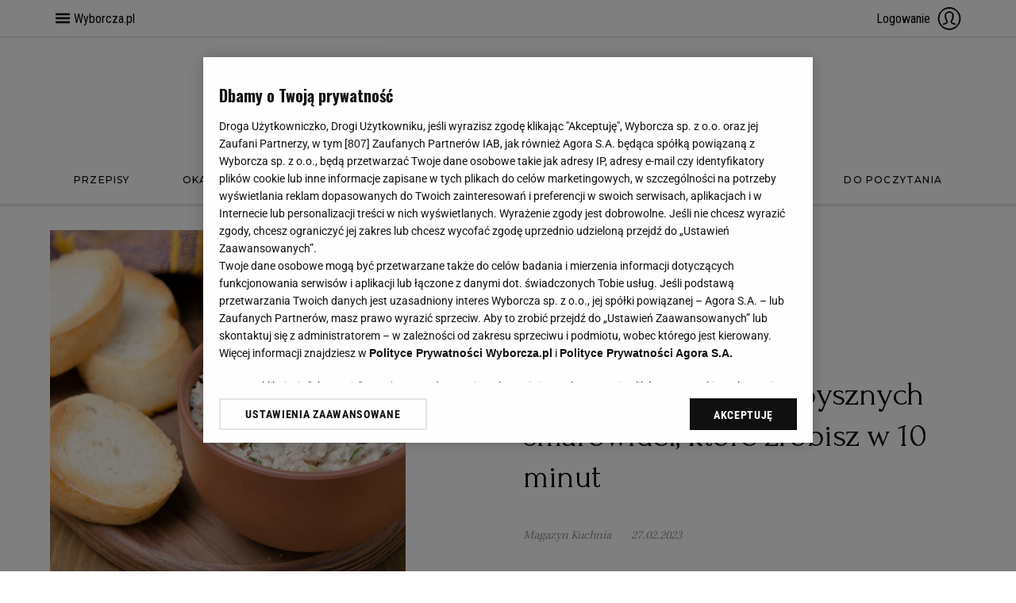

--- FILE ---
content_type: text/html;charset=UTF-8
request_url: https://magazyn-kuchnia.pl/magazyn-kuchnia/7,137782,26801334,pasty-do-kanapek-i-warzyw-xx-przepisow-na-pyszne-smarowidla.html?ssoSessionId=KkC_HZ5L82TvlWGksPkI.lKMQM29TZADCI06Ywnko9ewxxa6pk5aZYQxJHp51nhfMPXsT2RXQWCNcWpUFh0wCNfvc6.ejz5gxrd2xSLh3kkNz82Mflu54friH6bSYBbs
body_size: 50001
content:








<!DOCTYPE html>
<html lang="pl">
<head>
    





    
    
    
        






    
    
        <link rel="preconnect" href="https://biv.gazeta.pl" />
        <link rel="preconnect" href="https://cdn.cookielaw.org" />

        
        
        
        
        
            
            
                
            
        
        
        

        <!-- IAB magazyn-kuchnia.pl . -->
        

        

        
        
        
            
        

        
        

        
            
            
                
                
                    
                        
                        
                            <script src="https://biv.gazeta.pl/resources/privacy-consent-manager/wyborcza/rodoguard.wyborcza.main.iife.js?v=1&t=1764583411506"></script>
                        
                        
                        
                    
                

                

                

                <!-- OneTrust with PCM (Privacy Consent Manager) -->
                
                <script src="https://cdn.cookielaw.org/scripttemplates/otSDKStub.js" type="text/javascript" charset="UTF-8" data-domain-script="19757e35-826e-436f-866e-3d37bb68e2b2" data-language="pl"></script>
                <script type="text/javascript">
                    function OptanonWrapper() { }
                </script>
                <!-- Load CCPA Addon -->
                <script src="https://cdn.cookielaw.org/opt-out/otCCPAiab.js" charset="UTF-8" ccpa-opt-out-ids="C0004,STACK42" ccpa-opt-out-geo="CA" ccpa-opt-out-lspa="false"></script>

                
                    
                    
                        <script async src="https://biv.gazeta.pl/resources/privacy-consent-manager/wyborcza/gdpr.wyborcza.main.iife.js?v=1&t=1764579338373"></script>
                    
                    
                    
                
            
        
    


<!-- create unique id for ads measure -->
<script>
    // uuidv4
    function uuidv4() {
        return 'xxxxxxxx-xxxx-4xxx--yxxx-xxxxxxxxxxxx'.replace(/[xy]/g, function(c){
            var r = Math.random() * 16 | 0, v = c == 'x' ? r : (r & 0x3 | 0x8);
            return v.toString(16);
        });
    }
    function readCookie(name) {
        const result = document.cookie.match('(^|;)\\s*' + name + '\\s*=\\s*([^;]+)');
        return result ? result.pop() : '';
    }
    const rodoConsents = readCookie('rodoConsents');
    if (rodoConsents) {
        try {
            window.site_details = JSON.parse(rodoConsents);
        } catch(e) {}
    } else {
        window.site_details = {
            tcf_r: false
        };
    }
    window.site_details = window.site_details || {};
    window.site_details.ppvid = uuidv4();
</script>
    

<!-- 22434516, [ /tpl/prod/modules/header/rodo/IABConsentBox.jsp ], emptyBean-->

    


<!-- canonical_start -->

    <link rel="canonical" href="https://magazyn-kuchnia.pl/magazyn-kuchnia/7,137782,26801334,pasty-do-kanapek-i-warzyw-xx-przepisow-na-pyszne-smarowidla.html"/>


<!-- canonical_end -->

<!-- 13301088, [ /tpl/prod/modules/canonical/canonical.jsp ], canonicalModule-->

    
<script>
    var contentCategories = ['Food&Drink'];
    var customCategories = ['BrandSafety_BrandyPiwne', 'Supermarkets', 'GrillBBQ', 'SensitveAmt', 'Volkswagen'];
</script>
<!-- contentCategoriesModule 1.1 -->

<script>
    var activeSubscription = false;
</script>

<!-- playerInfoModule v1.2 -->


<script type="text/javascript">
    window.DataOcean = window.DataOcean || {};
    window.DataOcean.userEventCache = window.DataOcean.userEventCache || [];
    var initBigDataDFPMonitoring = function(eventName, eventId){
        window.googletag = window.googletag || {};
        googletag.cmd = googletag.cmd || [];
        googletag.cmd.push(function () {
            googletag.pubads().addEventListener(eventName, function(event) {
                var responseInformation = event.slot.getResponseInformation();
                var bigDataEvent = {
                    e: eventId,
                    t: new Date().getTime(),
                    a: {
                        "dfp_aup": event.slot.getAdUnitPath(),
                        "dfp_adv": responseInformation !== null ? responseInformation.advertiserId : null,
                        "dfp_cmp": responseInformation !== null ? responseInformation.campaignId : null,
                        "dfp_crt": responseInformation !== null ? responseInformation.creativeId : null,
                        "dfp_lit": responseInformation !== null ? responseInformation.lineItemId : null
                    }
                };
                window.DataOcean.userEventCache.push(bigDataEvent)
            })
        });
    };
    initBigDataDFPMonitoring('slotOnload', 180);
    initBigDataDFPMonitoring('slotRenderEnded', 181);
    initBigDataDFPMonitoring('impressionViewable', 182);
</script>
<!-- DfpToBigDataScriptModule 1.4 -->


<title>Pasty do kanapek. 15 pysznych smarowideł do pieczywa</title>
<meta charset="UTF-8">
<meta http-equiv="X-UA-Compatible" content="IE=Edge" />
<link rel="shortcut icon" href="https://static.im-g.pl/i/obrazki/wo-kuchnia/favicon.ico">





<link rel="apple-touch-icon-precomposed" sizes="144x144" href="//static.im-g.pl/aliasy/foto/wyborcza/touch-icon-144x144.png">
<link rel="apple-touch-icon-precomposed" sizes="114x114" href="//static.im-g.pl/aliasy/foto/wyborcza/touch-icon-114x114.png">
<link rel="apple-touch-icon-precomposed" sizes="72x72" href="//static.im-g.pl/aliasy/foto/wyborcza/touch-icon-72x72.png">
<link rel="apple-touch-icon-precomposed" href="//static.im-g.pl/aliasy/foto/wyborcza/touch-icon-72x72.png">



<!-- titleCharsetModule v1.1 -->

<script>
	var gwReferrer = '';
	var isPaywallBwGuidv2 = false;
</script>

<!-- bigDataReferrerRecoveryModule v1.2 -->




	<META NAME="ROBOTS" CONTENT="noarchive, max-image-preview:large">




<!-- robotsModule v1.0 -->

<script>
    window.site_details.gwguid = 'e3b0c44298fc1c149afbf4c8996fb92427ae41e4649b934ca495991b7852b855';
    window.site_details.gwemid = '';
    window.site_details.bd_tenant = 'wyborcza';
</script>
<!-- userIdentificationModule.jsp v1 -->
<!-- premiumBoardModule isPremiumBoardActive= -->

<script>
  window.isPremiumBoardActive = '';
</script>
<!-- premiumBoardModule.jsp v1.0 -->

<script>
	var now = new Date(2026, 0, 29, 12, 12, 28);
</script>

<!-- currentDateModule v1.0 -->





    
    
        <!-- style preloader -->
        <style>
img[data-src]:not(.loaded) {
    position: absolute !important;
    top: 0 !important;
    left: 0 !important;
    display: block !important;
    width: 0 !important;
    height: 0 !important;
    visibility: hidden !important;
    font-size: 0 !important;
}

.preloaderContainer {
    position: absolute;
    z-index: 1;
    display: block;
    width: 100%;
    height: 100%;
    background: #ebece7;
}
</style>
        <!-- /style preloader -->
    




    
    
        <!-- head script -->
        <script type="text/javascript">(()=>{var o={256:()=>{"function"!=typeof window.putBan&&(window.putBan=function(){return!0})},338:()=>{window.wyborcza_pl=window.wyborcza_pl||{},window.gazeta_pl=window.gazeta_pl||{},window._gaq=window._gaq||[]}},r={};function e(t){var n=r[t];if(void 0!==n)return n.exports;var a=r[t]={exports:{}};return o[t](a,a.exports,e),a.exports}e.n=o=>{var r=o&&o.__esModule?()=>o.default:()=>o;return e.d(r,{a:r}),r},e.d=(o,r)=>{for(var t in r)e.o(r,t)&&!e.o(o,t)&&Object.defineProperty(o,t,{enumerable:!0,get:r[t]})},e.o=(o,r)=>Object.prototype.hasOwnProperty.call(o,r),(()=>{"use strict";e(338),e(256)})()})();</script>

        
        
        <script type="text/javascript">var szpalty_wyborcza_version = "0.0.2";</script>
        <!-- /head script -->
    



    <link rel="preload" href="https://bi.im-g.pl/im/b8/8f/19/z26802360ICR,Pasty-do-kanapek--15-pysznych-smarowidel-do-pieczy.jpg" as="image">

<!-- preloaderModule v1.2 -->


<meta name="Description" content="Szukasz prostej i szybkiej przekąski na każdą okazję? Nasze pasty do kanapek to idealne rozwiązanie! Bez względu na to, co masz w lodówce, zawsze możesz przygotować smaczne pasty. Wspaniale smakują na świeżym razowym chlebie, bagietce, chrupiących grzankach. Pasują też do świeżych i pieczonych warzyw oraz mięs." />

<!-- descriptionsModule v1.0 -->




<meta name="google-site-verification" content="-6qzkV-N2THZX3gsUHZE2Kp2ZqLwavqmViheILDfK8A" />
<script async defer src="https://apis.google.com/js/api:client.js"></script>



    <script type="text/javascript" src="https://static.im-g.pl/wpc/frontend/head-ot-gtm-consents/builds/prod/1.0.2/main.js"></script>
    <!-- otGtmConsents v1.0 -->

    
        <!-- Google Tag Manager --> <script>(function(w,d,s,l,i){w[l]=w[l]||[];w[l].push({'gtm.start': new Date().getTime(),event:'gtm.js'});var f=d.getElementsByTagName(s)[0], j=d.createElement(s),dl=l!='dataLayer'?'&l='+l:'';j.async=true;j.src= 'https://www.googletagmanager.com/gtm.js?id='+i+dl;f.parentNode.insertBefore(j,f); })(window,document,'script','dataLayer','GTM-W4DZP5');</script> <!-- End Google Tag Manager -->
    
    


<!-- googleModule v1.1 -->







 <meta property="og:type" content="article" />





 <meta property="og:url" content="https://magazyn-kuchnia.pl/magazyn-kuchnia/7,137782,26801334,pasty-do-kanapek-i-warzyw-xx-przepisow-na-pyszne-smarowidla.html" />




 <!-- Title -->
<meta property="og:title"
 content="Pasty do kanapek. 15 pysznych smarowideł, które zrobisz w 10 minut" />
<meta name="twitter:title"
 content="Pasty do kanapek. 15 pysznych smarowideł, które zrobisz w 10 minut" />
 
 <!-- DESC -->
<meta property="og:description"
 content="Szukasz prostej i szybkiej przekąski na każdą okazję? Nasze pasty do kanapek to idealne rozwiązanie! Bez względu na to, co masz w lodówce, zawsze możesz przygotować smaczne pasty. Wspaniale smakują na świeżym razowym chlebie, bagietce, chrupiących grzankach. Pasują też do świeżych i pieczonych warzyw oraz mięs." />
<meta name="twitter:description"
 content="Szukasz prostej i szybkiej przekąski na każdą okazję? Nasze pasty do kanapek to idealne rozwiązanie! Bez względu na to, co masz w lodówce, zawsze możesz przygotować smaczne pasty. Wspaniale smakują na świeżym razowym chlebie, bagietce, chrupiących grzankach. Pasują też do świeżych i pieczonych warzyw oraz mięs." />
 


 
 
  
  
 

 <!-- IMAGE -->
 <meta property="og:image" content="https://bi.im-g.pl/im/b8/8f/19/z26802360FBK,Pasty-do-kanapek--15-pysznych-smarowidel-do-pieczy.jpg" />
 <meta name="twitter:image" content="https://bi.im-g.pl/im/b8/8f/19/z26802360FBK,Pasty-do-kanapek--15-pysznych-smarowidel-do-pieczy.jpg" />
 <meta name="twitter:card" content="summary_large_image" />



 <meta name="pubdate" content="2023/02/27 11:47:00" />



 <meta name="lastupdated" content="2023/03/01 15:05:35" />




 <meta property="og:site_name" content="Magazyn-Kuchnia.pl" />



 <meta property="fb:app_id" content="200407330084611" />




<meta property="og:locale" content="pl_PL" />



<!--facebookIdFanpages start -->
<meta property="fb:pages" content="182216700504" />
<meta property="fb:pages" content="63563473556" />
<meta property="fb:pages" content="211137058789" />
<meta property="fb:pages" content="158571784110" />
<meta property="fb:pages" content="1123290301110277" />
<meta property="fb:pages" content="110402292339268" />
<meta property="fb:pages" content="228168274881" />
<meta property="fb:pages" content="134754663619446" />
<meta property="fb:pages" content="174480419336" />
<meta property="fb:pages" content="116460718114" />
<meta property="fb:pages" content="172897561400" />
<meta property="fb:pages" content="297584282665" />
<meta property="fb:pages" content="115721688487368" />
<meta property="fb:pages" content="178164578911" />
<meta property="fb:pages" content="336438736394843" />
<meta property="fb:pages" content="145218379355757" />
<meta property="fb:pages" content="217794324954867" />
<meta property="fb:pages" content="145231052239934" />
<meta property="fb:pages" content="259626760890136">
<meta property="fb:pages" content="224446291000703" />
<meta property="fb:pages" content="169554536536974" />
<meta property="fb:pages" content="189371001102606" />
<meta property="fb:pages" content="202936473194614" />
<meta property="fb:pages" content="750649501650020" />
<meta property="fb:pages" content="732718100095535" />
<meta property="fb:pages" content="212900872097857" />
<meta property="fb:pages" content="451218768269373" />
<meta property="fb:pages" content="164720961114" />
<meta property="fb:pages" content="1472966049586410" />
<meta property="fb:pages" content="212665112154600" />
<meta property="fb:pages" content="186699381425534" />
<meta property="fb:pages" content="701673749899603" />
<meta property="fb:pages" content="182114553798" />
<meta property="fb:pages" content="1509388655954951" />
<meta property="fb:pages" content="212912818721293" />
<meta property="fb:pages" content="346589322185" />
<meta property="fb:pages" content="149902472546" />
<meta property="fb:pages" content="282927535056444" />
<meta property="fb:pages" content="196338433729597" />
<meta property="fb:pages" content="133385026676460" />
<meta property="fb:pages" content="354565604586" />
<meta property="fb:pages" content="277864075631246" />
<meta property="fb:pages" content="175270922504122" />
<meta property="fb:pages" content="211916968882547" />
<meta property="fb:pages" content="127659060591519" />
<meta property="fb:pages" content="217981241618571" />
<meta property="fb:pages" content="198606720154883" />
<meta property="fb:pages" content="105171796186333" />
<meta property="fb:pages" content="1800655190193744" />
<meta property="fb:pages" content="501324603247131" />
<meta property="fb:pages" content="159338220786135" />
<meta property="fb:pages" content="151677518189583" />
<meta property="fb:pages" content="302385839814255" />
<meta property="fb:pages" content="200768423330804" />
<meta property="fb:pages" content="288018984602680" />
<!--facebookIdFanpages end -->

<!-- facebookModule v1.5 -->




































    <!-- (C)2000-2014 Gemius SA - gemiusAudience -->
    <script type="text/javascript">
        <!--//--><![CDATA[//><!--
        var pp_gemius_identifier = new String('.Fs7M.g4cNZzrjBIVAc_s5YlDfvp6ELjg0i8dR0Tvfj.Z7/arg=137782');
            pp_gemius_identifier += document.referrer ? ('/sarg=referrer|' + document.referrer.split('/')[2]) : '';

        
        function gemius_pending(i) { window[i] = window[i] || function() {var x = window[i+'_pdata'] = window[i+'_pdata'] || []; x[x.length]=arguments;};};
        setTimeout(function() {
            gemius_pending('gemius_hit'); gemius_pending('gemius_event'); gemius_pending('pp_gemius_hit'); gemius_pending('pp_gemius_event');
            (function(d,t) {try {var gt=d.createElement(t),s=d.getElementsByTagName(t)[0]; gt.setAttribute('async','async');
                gt.setAttribute('defer','defer'); gt.src='https://gazeta.hit.gemius.pl/xgemius.js'; s.parentNode.insertBefore(gt,s);} catch (e) {}})(document,'script');
        }, 50);
        //--><!]]>
    </script>
    


<!-- gemiusModule v1.2 -->




<script>
    (function() {
        var cookie = getCookie();
        window.dataLayer = window.dataLayer || [];

        if (cookie) {
            sendData(cookie);
        } else {
            window.addEventListener('message', function(event) {
                if (event.origin === 'https://access.wyborcza.pl' && event.data) {
                    document.cookie = event.data.key + '=' + event.data.value + '; path=/;';

                    cookie = getCookie();
                    sendData(cookie);
                }
            });
        }

        function getCookie() {
            try {
                var a = 'initialParamsAccess';
                var b = document.cookie.match('(^|[^;]+)\\s*' + a + '\\s*=\\s*([^;]+)');
                var c = b ? JSON.parse(decodeURIComponent(b.pop())) : null;
            } catch (error) {
                var c = null;
            }
            return c;
        }

        function sendData(cookie) {
            try {
                var data = {
                    'event' : 'init-push',
                    'pageType' : 'content',
                    'inApp' : false,
                    'initialReferrer' : cookie && cookie.initialReferrer || '',
                    'initialQueryString' : cookie && cookie.initialPage || '',
                    'logged-in' : 'false',
                    'userID' : '',
                    'userStatus' : '',
                    'subName' : '',
                    'subPrice' : '',
                    'subCategory' : '',
                    'subVariant' : '',
                    'articleTitle' : 'Pasty do kanapek. 15 pysznych smarowideł, które zrobisz w 10 minut',
                    'articleRoot' : '/magazyn-kuchnia',
                    'articleAuthor' : 'Magazyn Kuchnia',
                    'articleStatus' : ''
                };

                dataLayer.push(data);
            } catch (e) { };
        }

        
            function appendIframe() {
                var iframe = document.createElement('iframe');
                iframe.src = 'https://access.wyborcza.pl/globalCookieIframe?initialReferrer=&initialPage=https%3A%2F%2Fmagazyn-kuchnia.pl%2Fmagazyn-kuchnia%2F7%2C137782%2C26801334%2Cpasty-do-kanapek-i-warzyw-xx-przepisow-na-pyszne-smarowidla.html%3FssoSessionId%3DKkC_HZ5L82TvlWGksPkI.lKMQM29TZADCI06Ywnko9ewxxa6pk5aZYQxJHp51nhfMPXsT2RXQWCNcWpUFh0wCNfvc6.ejz5gxrd2xSLh3kkNz82Mflu54friH6bSYBbs&cookieName=initialParamsAccess';
                iframe.setAttribute('style', 'position: absolute; float: left; visibility: hidden; pointer-events: none; width: 0; height: 0; border: 0; padding: 0;');
                document.body.insertAdjacentElement('beforeend', iframe);
            }

            window.addEventListener('DOMContentLoaded', function() {
                appendIframe();
            });
        
    })();
</script>

<!-- conversionModule v1.8 -->



<meta http-equiv="X-UA-Compatible" content="IE=Edge" />


	<script>
  //<![CDATA[
  var gazeta_pl = gazeta_pl || {};

  gazeta_pl.documentParam = {"root": "/magazyn-kuchnia/"};

  gazeta_pl.mobileInfo = {
          "isMobileDevice": false
          };



  gazeta_pl.rootSectionId = 121641;

  //]]>
  </script>


<!-- Bigdata -->
<script src="https://static.gazeta.pl/info/bluewhale/3.0.15/main-min.jsgz"></script>



<!-- portalDataModule v1.0 -->






    
    
        
        <script type="text/plain" class="optanon-category-C0002" src="https://biv.gazeta.pl/resources/web-vitals-metrics/production/web-vitals-metrics.iife.js?timestamp=2026012912" defer></script>
    


<!-- webVitalsMetricsModule v1.0 -->



<!-- externalRefreshScript 1.0 -->



    
    
        <meta name="viewport" content="width=device-width, user-scalable=yes">
    


<!-- viewportModule v1.0 -->






    
    
    
    
    
        <link rel="alternate" type="application/rss+xml" title="Magazyn Kuchnia RSS" href="https://magazyn-kuchnia.pl/pub/rss/magazyn-kuchnia.xml">
    

    
    
    
    
    

    
    
    
    
    

    
    
    
    
    

    
    
    
    
    

    
    
    
    
    

    
    
    
    
    

    
    
    
    
    

    
    
    
    
    

    
    
    
    
    

<!-- rssModule v2.0 -->




<!-- harmonyMarketingModule info:
dist: dist,
distMC: ,
-->

<script async src="//static.im-g.pl/wpc/frontend/harmony-marketing-client-295/dist/meta-conversion-api.e8a19a21f7c199d3da6c.js" charset="UTF-8"></script>

<script async src="//static.im-g.pl/wpc/frontend/harmony-marketing-client-295/dist/marketing-client.ab4e3cb48025b8f57c7e.js" charset="UTF-8"></script>

<!-- harmonyMarketingModule v1.1 -->




    <script type="application/ld+json">
        {
  "name" : "Pasty do kanapek. 15 pysznych smarowideł, które zrobisz w 10 minut",
  "datePublished" : "2023-02-27T11:47:00+01:00",
  "description" : "Szukasz prostej i szybkiej przekąski na każdą okazję? Nasze pasty do kanapek to idealne rozwiązanie! Bez względu na to, co masz w lodówce, zawsze możesz przygotować smaczne pasty. Wspaniale smakują na świeżym razowym chlebie, bagietce, chrupiących grzankach. Pasują też do świeżych i pieczonych warzyw oraz mięs.",
  "recipeCategory" : "",
  "@context" : "https://schema.org",
  "@type" : "Recipe",
  "@id" : "https://magazyn-kuchnia.pl/magazyn-kuchnia/7,137782,26801334,pasty-do-kanapek-i-warzyw-xx-przepisow-na-pyszne-smarowidla.html",
  "author" : [ {
    "name" : "Magazyn Kuchnia",
    "url" : "https://autorzy.wyborcza.pl/autor/5f5b3414908f2b0584f670e4/Magazyn-Kuchnia",
    "@type" : "Person"
  } ],
  "image" : [ {
    "url" : "https://bi.im-g.pl/im/b8/8f/19/z26802360IEG,Pasty-do-kanapek--15-pysznych-smarowidel-do-pieczy.jpg",
    "name" : "Pasty do kanapek. 15 pysznych smarowideł do pieczywa.",
    "@type" : "ImageObject"
  } ]
}
    </script>

<!-- jsonldRecipeWyborczaModule 1.0 -->





<!-- jsonldArticleWyborczaModule 1.1 -->




<!-- browserNotificationEnableModule -->






    
        
            
                
                    <!-- wyborcza_unique_style -->
                    <link rel="stylesheet" href="//static.im-g.pl/wpc/frontend/wyborcza-common-bitbucket/dist/css/desktop/desktop-article.275cbe4712aaa5e94395.cssgz" />
                
                
            
        
        
    



    
    



    
        <!-- section desktop styles -->
        <link rel="stylesheet" href="//static.im-g.pl/css/wo-2018/3.1.6/style.min.cssgz" /> <link rel="stylesheet" href="//static.im-g.pl/css/wo-kuchnia/1.0.45/style.min.cssgz" />
    
    


<!-- stylesModule v1.6 -->

<!-- 13301058, [ null ], aggregatorModule-->

    <script>
    (function() {
        var frame = window;
        var cmpFrame;
        var cmpCallbacks = {};
        while (frame) {
            try {
                if (frame.frames['__tcfapiLocator']) {
                    cmpFrame = frame;
                    break;
                }
            } catch (ignore) {}
            if (frame === window.top) {
                break;
            }
            frame = frame.parent;
        }

        function postMessageHandler(event) {
            var msgIsString = typeof event.data === 'string';
            var json = {};

            try {
                if (msgIsString) {
                    json = JSON.parse(event.data);
                } else {
                    json = event.data;
                }
            } catch (ignore) {}

            var payload = json.__tcfapiCall;

            if (payload) {
                window.__tcfapi(
                    payload.command,
                    payload.version,

                    function(retValue, success) {
                        var returnMsg = {
                            __tcfapiReturn: {
                                returnValue: retValue,
                                success: success,
                                callId: payload.callId
                            }
                        };
                        if (msgIsString) {
                            returnMsg = JSON.stringify(returnMsg);
                        }
                        event.source.postMessage(returnMsg, '*');
                    },
                    payload.parameter
                );
            }
        }
        window.addEventListener('message', postMessageHandler, false);
    }());
</script>

<script type="text/javascript">
    var dfpParams = dfpParams || {
        slots: {}
    };
    var googletag = googletag || {};
    googletag.cmd = googletag.cmd || [];
    var putBanDFPInViewObject = putBanDFPInViewObject || function() {}
</script>

<style class="dfp-hide-inactive">
        .adviewDFPBanner:not(.DFP-042-FOOTBOARD, .DFP-091-RELATED, .DFP-035-RECTANGLE-BTF, .DFP-003-RECTANGLE, .DFP-007-CONTENTBOARD, .DFP-087-ADBOARD-A, .DFP-011-MIDBOARD, .DFP-019-TOPLAYER, .DFP-001-TOPBOARD, .DFP-067-RECTANGLE-BTF, .DFP-201-PREMIUMBOARD, .activeBan, [id^="DFP-003-RECTANGLE"]) {
            display: none !important;
        }
    </style>

    <link rel="preconnect" href="https://securepubads.g.doubleclick.net" crossorigin>
    <script async src="https://securepubads.g.doubleclick.net/tag/js/gpt.js" class="optanon-category-C0001" type="text/plain"></script>
        <script type="text/javascript">

        if (!window.AG) {
            window.AG = {};
            window.AG.rodoAccepted = -1;
        }

        window.site_details = window.site_details || {};
        window.site_details.ppvjsp = 23;
        dfpParams.prefix = '/75224259/AGORA-IN/MagazynKuchnia';
        dfpParams.jsp = 23;
        dfpParams.dir = 'magazyn-kuchnia';
        dfpParams.dx = '137782';
        dfpParams.ppvid = window.site_details.ppvid || '';
        dfpParams.slots = dfpParams.slots || {};
        dfpParams.video = dfpParams.video || {};

        
            dfpParams.slots['042-FOOTBOARD'] = { id: '042-FOOTBOARD', url: "fif.htm?adUnit=/75224259/AGORA-IN/MagazynKuchnia/042-FOOTBOARD&adUnitCode=042-FOOTBOARD&adUnitSize=[[728,90],[750,100],[750,200],[750,300],[940,300],[970,250]]&article_id=26801334&subscription=false&dx=137782&dir=magazyn-kuchnia&jsp=23", sizes: [[728,90],[750,100],[750,200],[750,300],[940,300],[970,250]], autoLoad: true, autoLoadMargin: 20, outOfPage: false, adUnit: '/75224259/AGORA-IN/MagazynKuchnia/042-FOOTBOARD' };
        
            dfpParams.slots['091-RELATED'] = { id: '091-RELATED', url: "fif.htm?adUnit=/75224259/AGORA-IN/MagazynKuchnia/091-RELATED&adUnitCode=091-RELATED&adUnitSize=['fluid']&article_id=26801334&subscription=false&dx=137782&dir=magazyn-kuchnia&jsp=23", sizes: ['fluid'], autoLoad: true, autoLoadMargin: 200, outOfPage: false, adUnit: '/75224259/AGORA-IN/MagazynKuchnia/091-RELATED' };
        
            dfpParams.slots['035-RECTANGLE-BTF'] = { id: '035-RECTANGLE-BTF', url: "fif.htm?adUnit=/75224259/AGORA-IN/MagazynKuchnia/035-RECTANGLE-BTF&adUnitCode=035-RECTANGLE-BTF&adUnitSize=[[300,250]]&article_id=26801334&subscription=false&dx=137782&dir=magazyn-kuchnia&jsp=23", sizes: [[300,250]], autoLoad: true, autoLoadMargin: 300, outOfPage: false, adUnit: '/75224259/AGORA-IN/MagazynKuchnia/035-RECTANGLE-BTF' };
        
            dfpParams.slots['003-RECTANGLE'] = { id: '003-RECTANGLE', url: "fif.htm?adUnit=/75224259/AGORA-IN/MagazynKuchnia/003-RECTANGLE&adUnitCode=003-RECTANGLE&adUnitSize=[[300,250],[300,600],[160,600],[120,600]]&article_id=26801334&subscription=false&dx=137782&dir=magazyn-kuchnia&jsp=23", sizes: [[300,250],[300,600],[160,600],[120,600]], autoLoad: false, autoLoadMargin: 200, outOfPage: false, adUnit: '/75224259/AGORA-IN/MagazynKuchnia/003-RECTANGLE' };
        
            dfpParams.slots['007-CONTENTBOARD'] = { id: '007-CONTENTBOARD', url: "fif.htm?adUnit=/75224259/AGORA-IN/MagazynKuchnia/007-CONTENTBOARD&adUnitCode=007-CONTENTBOARD&adUnitSize=[[300,250],[320,250],[336,280],[620,200],'fluid']&article_id=26801334&subscription=false&dx=137782&dir=magazyn-kuchnia&jsp=23", sizes: [[300,250],[320,250],[336,280],[620,200],'fluid'], autoLoad: true, autoLoadMargin: 300, outOfPage: false, adUnit: '/75224259/AGORA-IN/MagazynKuchnia/007-CONTENTBOARD' };
        
            dfpParams.slots['087-ADBOARD-A'] = { id: '087-ADBOARD-A', url: "fif.htm?adUnit=/75224259/AGORA-IN/MagazynKuchnia/087-ADBOARD-A&adUnitCode=087-ADBOARD-A&adUnitSize=[[728,90],[750,100],[750,200],[750,300]]&article_id=26801334&subscription=false&dx=137782&dir=magazyn-kuchnia&jsp=23", sizes: [[728,90],[750,100],[750,200],[750,300]], autoLoad: true, autoLoadMargin: 200, outOfPage: false, adUnit: '/75224259/AGORA-IN/MagazynKuchnia/087-ADBOARD-A' };
        
            dfpParams.slots['011-MIDBOARD'] = { id: '011-MIDBOARD', url: "fif.htm?adUnit=/75224259/AGORA-IN/MagazynKuchnia/011-MIDBOARD&adUnitCode=011-MIDBOARD&adUnitSize=[[750,300],[750,200],[750,100],[728,90],[336,280],[300,250],'fluid']&article_id=26801334&subscription=false&dx=137782&dir=magazyn-kuchnia&jsp=23", sizes: [[750,300],[750,200],[750,100],[728,90],[336,280],[300,250],'fluid'], autoLoad: true, autoLoadMargin: 200, outOfPage: false, adUnit: '/75224259/AGORA-IN/MagazynKuchnia/011-MIDBOARD' };
        
            dfpParams.slots['019-TOPLAYER'] = { id: '019-TOPLAYER', url: "fif.htm?adUnit=/75224259/AGORA-IN/MagazynKuchnia/019-TOPLAYER&adUnitCode=019-TOPLAYER&adUnitSize=[]&article_id=26801334&subscription=false&dx=137782&dir=magazyn-kuchnia&jsp=23", sizes: [], autoLoad: false, autoLoadMargin: 200, outOfPage: true, adUnit: '/75224259/AGORA-IN/MagazynKuchnia/019-TOPLAYER' };
        
            dfpParams.slots['001-TOPBOARD'] = { id: '001-TOPBOARD', url: "fif.htm?adUnit=/75224259/AGORA-IN/MagazynKuchnia/001-TOPBOARD&adUnitCode=001-TOPBOARD&adUnitSize=[[728,90],[750,100],[750,200],[750,300],[940,300],[970,250],[1170,300],[1170,600]]&article_id=26801334&subscription=false&dx=137782&dir=magazyn-kuchnia&jsp=23", sizes: [[728,90],[750,100],[750,200],[750,300],[940,300],[970,250],[1170,300],[1170,600]], autoLoad: false, autoLoadMargin: 200, outOfPage: false, adUnit: '/75224259/AGORA-IN/MagazynKuchnia/001-TOPBOARD' };
        
            dfpParams.slots['067-RECTANGLE-BTF'] = { id: '067-RECTANGLE-BTF', url: "fif.htm?adUnit=/75224259/AGORA-IN/MagazynKuchnia/067-RECTANGLE-BTF&adUnitCode=067-RECTANGLE-BTF&adUnitSize=[[300,250]]&article_id=26801334&subscription=false&dx=137782&dir=magazyn-kuchnia&jsp=23", sizes: [[300,250]], autoLoad: true, autoLoadMargin: 300, outOfPage: false, adUnit: '/75224259/AGORA-IN/MagazynKuchnia/067-RECTANGLE-BTF' };
        
            dfpParams.slots['201-PREMIUMBOARD'] = { id: '201-PREMIUMBOARD', url: "fif.htm?adUnit=/75224259/AGORA-IN/MagazynKuchnia/201-PREMIUMBOARD&adUnitCode=201-PREMIUMBOARD&adUnitSize=[[1,1]]&article_id=26801334&subscription=false&dx=137782&dir=magazyn-kuchnia&jsp=23", sizes: [[1,1]], autoLoad: false, autoLoadMargin: 0, outOfPage: false, adUnit: '/75224259/AGORA-IN/MagazynKuchnia/201-PREMIUMBOARD' };
        
                dfpParams.video.preroll = '//pubads.g.doubleclick.net/gampad/ads?sz=400x300|640x480&iu=/75224259/AGORA-IN/MagazynKuchnia/090-PREROLL&cust_params=pos%3D090-PREROLL%26dx%3D137782%26jsp%3D23%26dir%3Dmagazyn-kuchnia%26kw%3D[brandsafe]%2C[player_type]%26dystrybutor%3D[distributor_id]%26passback_id%3D[passback_id]%26domena%3D[adview_hostname]%26cb%3D[cb]%26adid%3D[adid]%26temp%3D[temp]%26article_id%3D26801334%26subscription%3Dfalse&url=[locationhref]&description_url=[locationhref]&impl=s&gdfp_req=1&env=vp&output=vast&unviewed_position_start=1&correlator=[timestamp]';
            
                dfpParams.video.audio = '//pubads.g.doubleclick.net/gampad/ads?sz=1x1&iu=/75224259/AGORA-IN/MagazynKuchnia/090-PREROLL&cust_params=pos%3D090-PREROLL%26dx%3D137782%26jsp%3D23%26dir%3Dmagazyn-kuchnia%26kw%3D[brandsafe]%2C[player_type]%2Caudio%26dystrybutor%3D[distributor_id]%26passback_id%3D[passback_id]%26domena%3D[adview_hostname]%26cb%3D[cb]%26article_id%3D26801334%26subscription%3Dfalse&url=[locationhref]&description_url=[locationhref]&impl=s&gdfp_req=1&env=instream&output=vast&ad_type=audio&unviewed_position_start=1&correlator=[timestamp]';
            

        // slots:HB_SLOTS
        
        // slots:HEADER_START_20
        </script>

    <script>
                !function(e){"object"==typeof exports&&"undefined"!=typeof module?module.exports=e():"function"==typeof define&&define.amd?define([],e):("undefined"!=typeof window?window:"undefined"!=typeof global?global:"undefined"!=typeof self?self:this).AdviewAdsTag=e()}(function(){return function o(i,r,a){function d(t,e){if(!r[t]){if(!i[t]){var n="function"==typeof require&&require;if(!e&&n)return n(t,!0);if(s)return s(t,!0);throw(n=new Error("Cannot find module '"+t+"'")).code="MODULE_NOT_FOUND",n}n=r[t]={exports:{}},i[t][0].call(n.exports,function(e){return d(i[t][1][e]||e)},n,n.exports,o,i,r,a)}return r[t].exports}for(var s="function"==typeof require&&require,e=0;e<a.length;e++)d(a[e]);return d}({1:[function(e,t,n){"use strict";Object.defineProperty(n,"__esModule",{value:!0});const o={ab:()=>.1<=Math.random()?"b":"a"+Math.floor(10*Math.random()),dc:()=>o.dool?"d":"c"+Math.floor(20*Math.random()),dool:.1<=Math.random(),ff:String(Math.round(Math.random()))};n.default=o},{}],2:[function(e,t,n){"use strict";Object.defineProperty(n,"__esModule",{value:!0});n.default=e=>{const t=window.document["body"];window.screeningADFP=!0;var n="011-MIDBOARD"==e?"midboard":"topboard";const o=document.querySelector("011-MIDBOARD"==e?'[id^="adsMidboardDivId_"]':"#adUnit-001-TOPBOARD");if(o){o.style.cssText="background: transparent !important",o.classList.add("screeningADFP_"+n),t.classList.add("screeningADFP_"+n);const i=document.querySelector(".index_body");i&&(i.style.width="fit-content",i.style.margin="0 auto","midboard"==n&&(i.style.cssText="background: transparent !important"))}}},{}],3:[function(e,t,n){"use strict";Object.defineProperty(n,"__esModule",{value:!0});n.default=["001-TOPBOARD","011-MIDBOARD","011-MIDBOARD-MOBI","003-RECTANGLE","003-RECTANGLE-NP","000-MAINBOARD","042-FOOTBOARD","087-ADBOARD-A","071-WINIETA","004-PAYPER","007-CONTENTBOARD","021-IMK","059-BUTTON","078-STYLBOARD","044-BIZBOARD","035-RECTANGLE-BTF","067-RECTANGLE-BTF","101-TOPBOARD-MOBI","104-RECTANGLE-MOBI","107-MAINBOARD-MOBI","150-BIZBOARD-MOBI","151-FUNBOARD-MOBI","152-STYLBOARD-MOBI","153-MOTOBOARD-MOBI","150-ADBOARD-A-MOBI","150-ADBOARD-B-MOBI","150-ADBOARD-C-MOBI","150-ADBOARD-D-MOBI","150-ADBOARD-F-MOBI","108-FOOTBOARD-MOBI","000-SPORTBOARD","076-MAINBUTTON","111-BIZBUTTON","076-MAINBUTTON","116-SPORTBUTTON","000-MAINBOX","099-BOMBKA-MOBI","099-BOMBKA","091-RELATED","091-RELATED-MOBI","011-MIDBOARD-1","011-MIDBOARD-2","011-MIDBOARD-3","011-MIDBOARD-4","011-MIDBOARD-5","011-MIDBOARD-6","011-MIDBOARD-7","011-MIDBOARD-8","011-MIDBOARD-9","011-MIDBOARD-1-MOBI","011-MIDBOARD-2-MOBI","011-MIDBOARD-3-MOBI","011-MIDBOARD-4-MOBI","011-MIDBOARD-5-MOBI","011-MIDBOARD-6-MOBI","011-MIDBOARD-7-MOBI","011-MIDBOARD-8-MOBI","011-MIDBOARD-9-MOBI","011-MIDBOARD-10","011-MIDBOARD-11","011-MIDBOARD-12","011-MIDBOARD-13","011-MIDBOARD-14","011-MIDBOARD-15","011-MIDBOARD-16","011-MIDBOARD-17","011-MIDBOARD-18","011-MIDBOARD-19","011-MIDBOARD-10-MOBI","011-MIDBOARD-11-MOBI","011-MIDBOARD-12-MOBI","011-MIDBOARD-13-MOBI","011-MIDBOARD-14-MOBI","011-MIDBOARD-15-MOBI","011-MIDBOARD-16-MOBI","011-MIDBOARD-17-MOBI","011-MIDBOARD-18-MOBI","011-MIDBOARD-19-MOBI","011-MIDBOARD-20","011-MIDBOARD-21","011-MIDBOARD-22","011-MIDBOARD-23","011-MIDBOARD-24","011-MIDBOARD-25","011-MIDBOARD-26","011-MIDBOARD-27","011-MIDBOARD-28","011-MIDBOARD-29","011-MIDBOARD-20-MOBI","011-MIDBOARD-21-MOBI","011-MIDBOARD-22-MOBI","011-MIDBOARD-23-MOBI","011-MIDBOARD-24-MOBI","011-MIDBOARD-25-MOBI","011-MIDBOARD-26-MOBI","011-MIDBOARD-27-MOBI","011-MIDBOARD-28-MOBI","011-MIDBOARD-29-MOBI","056-NAVIBOARD","056-NAVIBOARD-MOBI"]},{}],4:[function(e,t,n){"use strict";Object.defineProperty(n,"__esModule",{value:!0}),n.default={get:e=>("; "+document.cookie).split(`; ${e}=`).pop().split(";").shift(),set:(e,t)=>{var n="https:"==window.location.protocol,o=(new Date).getFullYear()+1;window.document.cookie=e+`=${t}; expires=Fri, 19 Jun ${o} 20:47:11 UTC; path=/`+(n?";Secure;SameSite=None":"")}}},{}],5:[function(e,t,n){"use strict";Object.defineProperty(n,"__esModule",{value:!0});n.default=e=>{const t=window.AdviewAdsTag||window.adviewSPA;var n,o,i,r,a=String(e.slot.getAdUnitPath().split("/").pop());((e,t)=>{e={active:!e.isEmpty,slot:t,height:e.size?e.size[1]:"fluid",width:e.size?e.size[0]:"fluid",divId:e.slot.getSlotElementId()},e=new CustomEvent("adviewDfpSlotRenderEnd",{detail:e});window.document.dispatchEvent(e)})(e,a),e.isEmpty||(o=(n="gazeta.pl_YBrecovery"===a)?(e=>{const t=document.getElementById(e).parentElement;return t&&t.classList.contains("yb_recovery")?t:null})(e.slot.getSlotElementId()):((e,t)=>{const n=window.AdviewAdsTag||window.adviewSPA;e=n.putBanSlotsOnSite.includes(e)||window.adviewSPA?e:"adUnit-"+t,t=window.document.querySelector("#"+e);return t||console.warn(`AdsContainer (${e}) not exists`),t})(e.slot.getSlotElementId(),a))&&(i=((e,t)=>{let n=e.size[0];return 1!=n||(t=t.querySelector("iframe"))&&(n=t.width),n})(e,o),r=i,(e=o).classList.add("activeBan"),e.classList.add("adviewDFPBanner"),r&&(e.style.marginLeft="auto",e.style.marginRight="auto",10<parseInt(r)&&(e.style.minWidth=r+"px",e.style.maxWidth=r+"px")),(t.arrayLabels.includes(a)||n)&&((e,t)=>{let n=e.querySelector(".banLabel");n||(n=document.createElement("span"),n.className="banLabel",n.innerHTML="REKLAMA",e.insertBefore(n,e.children[0])),n.style.display="block",n.style.textAlign="center",n.style.width="100%",t&&(n.style.maxWidth=t+"px",n.style.marginLeft="auto",n.style.marginRight="auto")})(o,i))}},{}],6:[function(e,t,n){"use strict";var o=this&&this.__importDefault||function(e){return e&&e.__esModule?e:{default:e}};Object.defineProperty(n,"__esModule",{value:!0}),n.putBanSlotsOnSite=n.autoLoadSlot=n.arrayLabels=n.DFPTargeting=n.kwTargeting=n.adUnitClone=n.videoUrlParams=n._YB=n.slotRenderEnded=void 0;var i=o(e(5));n.slotRenderEnded=i.default;var r=o(e(10));const a=o(e(11));i=o(e(1));n._YB=i.default;i=o(e(3));n.arrayLabels=i.default;i=o(e(8));n.videoUrlParams=i.default;e=o(e(7));n.kwTargeting=[];n.DFPTargeting=[];const d=[];n.autoLoadSlot=d;const s=[];n.putBanSlotsOnSite=[],window.putBanDFPInViewObject=a.default,window.putBanDFP=r.default,window.addEventListener("message",e.default),window.document.addEventListener("DOMContentLoaded",()=>{d.forEach(e=>{var{id:t,sizes:n,autoLoadMargin:e}=window.dfpParams.slots[e];-1==s.indexOf(t)&&((0,a.default)({slot:t,divId:"adUnit-"+t,margin:e,unitSize:n}),s.push(t))})});n.adUnitClone=e=>(console.warn("Function adUnitClone has been deprecated and should be no longer used!"),e)},{1:1,10:10,11:11,3:3,5:5,7:7,8:8}],7:[function(e,t,n){"use strict";var o=this&&this.__importDefault||function(e){return e&&e.__esModule?e:{default:e}};Object.defineProperty(n,"__esModule",{value:!0});const i=o(e(4)),r=e=>{"string"==typeof e.data&&-1!=e.data.indexOf("Adview MCGP:")&&("Adview MCGP: third party is not supported"==e.data?i.default.set("AdviewMCGP","first"):i.default.set("AdviewMCGP","third"),window.removeEventListener("message",r,!1))};n.default=r},{4:4}],8:[function(e,t,n){"use strict";var o=this&&this.__importDefault||function(e){return e&&e.__esModule?e:{default:e}};Object.defineProperty(n,"__esModule",{value:!0});const i=o(e(1));n.default=()=>{const e=window.AdviewAdsTag.DFPTargeting;let n="",o="%2C[tryb_audio]";return e.forEach(e=>{var t=e.split("|");-1!=e.indexOf("kw")&&-1==o.indexOf(t[1])?o+="%2C"+t[1]:n+=`%26${t[0]}%3D`+t[1]}),n+="%26yb_ab%3D"+i.default.ab(),n+="%26yb_ff%3D"+i.default.ff,window.contentCategories&&window.contentCategories.length&&(window.contentCategories=window.contentCategories.map(e=>e.replace("&","%2526")),n+="%26contentCategories%3D"+window.contentCategories.join("%2C")),window.customCategories&&window.customCategories.length&&(window.customCategories=window.customCategories.map(e=>e.replace("&","%2526")),n+="%26customCategories%3D"+window.customCategories.join("%2C")),window.activeSubscription&&(n+="%26subscription%3Dtrue"),o+n}},{1:1}],9:[function(e,t,n){"use strict";Object.defineProperty(n,"__esModule",{value:!0}),n.prebidMarginGenerator=void 0;n.prebidMarginGenerator=t=>{if(t){let e=0;var{start:n,end:o,step:i,percentOfChoice:r}=t.testPrebidMargin,a=t.prebidMargin,t=100*Math.random();return e=r<t?a:((e,t,n)=>{e=Array(Math.ceil((t-e)/n)+1).fill(e).map((e,t)=>e+t*n);return e[Math.floor(Math.random()*e.length)]})(n,o,i),e}}},{}],10:[function(e,t,n){"use strict";var o=this&&this.__importDefault||function(e){return e&&e.__esModule?e:{default:e}};Object.defineProperty(n,"__esModule",{value:!0});e=o(e(1));const f=window._YB||e.default;n.default=(s,l,e,u)=>{let c=["fif"];if(s){const n="string"==typeof s?s:s.slot,o=window["slotsFif"];let e=1;if(null!==o&&void 0!==o&&o.length){var t=o.find(e=>e.slotName===n);t&&(e=t.slotNumber+1);t={slotName:n,slotNumber:e};const i=o.filter(e=>e.slotName!==n);i.push(t),window.slotsFif=i}else window.slotsFif=[{slotName:n,slotNumber:e}];c.push("fif"+e)}if(u)if(Array.isArray(u))u.forEach(e=>c.push(e.trim()));else if("string"==typeof u){const r=u.split(",");r.forEach(e=>c.push(e.trim()))}if(c=c.filter((e,t)=>c.indexOf(e)==t),s&&"string"==typeof s){t=window.dfpParams.slots[s];if(!t)return console.warn(`dfpParams slot: ${s} not exists`);if(document.querySelector("#"+l)){const{adUnit:D,sizes:a}=t,O=e||a;googletag.cmd.push(()=>{var e=null!==(e=window.pbjs)&&void 0!==e&&e.getAdserverTargeting?window.pbjs.getAdserverTargeting():null,t=e&&(null===(t=e[l])||void 0===t?void 0:t.hb_adid)||"",n=e&&(null===(n=e[l])||void 0===n?void 0:n.hb_bidder)||"",o=e&&(null===(o=e[l])||void 0===o?void 0:o.hb_pb)||"",i=e&&(null===(i=e[l])||void 0===i?void 0:i.hb_size)||"",r=e&&(null===(r=e[l])||void 0===r?void 0:r.hb_format)||"",e=e&&(null===(a=e[l])||void 0===a?void 0:a.hb_source)||"",a=u||"";const d=googletag.defineSlot(D,O,l).setTargeting("pos",s).setTargeting("yb_ab",f.ab()).setTargeting("yb_dc",f.dc()).setTargeting("hb_adid",t).setTargeting("hb_bidder",n).setTargeting("hb_pb",o).setTargeting("hb_size",i).setTargeting("hb_format",r).setTargeting("hb_source",e).setTargeting("ppvid",window.dfpParams.ppvid).addService(googletag.pubads());googletag.pubads().getTargetingKeys().forEach(e=>{const t=googletag.pubads().getTargeting(e);"kw"==e&&c.forEach(e=>t.push(e)),d.setTargeting(e,t)}),googletag.display(l),window.AdviewAdsTag.putBanSlotsOnSite.push(l),window.disablePBLoad||googletag.pubads().refresh([d]),"011-MIDBOARD"!==s&&"011-MIDBOARD-MOBI"!==s||window.sendDataOceanEvent(880,{sd_ppvid:window.dfpParams.ppvid,adUnit:D,kw:a,adsContainerId:l})})}}}},{1:1}],11:[function(e,t,n){"use strict";var o=this&&this.__importDefault||function(e){return e&&e.__esModule?e:{default:e}};Object.defineProperty(n,"__esModule",{value:!0});const A=o(e(2)),I=o(e(10)),p=e(12),m=e(9);n.default=e=>{if(!e)return console.warn(`Object is required = {
        slot: string,
        divId: string,
        margin?: number,
        unitSize?: number[][],
        kw?: string[],
        slotNumber?: number
    }`);const{divId:o,slot:i,kw:r=[],margin:t,unitSize:n}=e;let a=t;const d=window.location.hostname;if(!i)return console.warn("Slot ID is empty");if(!o)return console.warn("divId is empty");var s=document.querySelector("#"+o);if(!s)return console.warn(`DIV ID: ${o} not exists`);if(!window.dfpParams.slots)return console.warn("dfpParams.slots is empty");if(Array.isArray(window.marginAutoLoadTest)&&window.marginAutoLoadTest.length){var l,u,c=window.marginAutoLoadTest.find(e=>e.slotName===i);const B=Object.values(window.dfpParams.slots),g=B.find(e=>e.id===i),w=window.top.slotList||[];c&&g&&g.autoLoad&&({testMargins:l,testGroup:u}=c,w.length?(e=w.find(()=>g.id===i),c=w.find(e=>e.slotTest),e&&c&&(a=e.slotMargin,r.push("margin_autoload_"+a))):Math.random()<=u/100?(l=l,D=w,a=l[(0,p.getRandomIndexFromArray)(l)],r.push("margin_autoload_"+a),D.push({slotName:i,slotMargin:a,slotTest:!0}),window.top.slotList=D):(w.push({slotName:i,slotMargin:a,slotTest:!1}),window.top.slotList=w))}var D=null===(D=window.adUnitsConfiguration)||void 0===D?void 0:D.find(e=>e.code===i);const O="www.gazeta.pl"!==d&&"m.gazeta.pl"!==d?(0,m.prebidMarginGenerator)(D):null==D?void 0:D.prebidMargin,f=new IntersectionObserver(e=>{if(e[0].isIntersecting&&O){if("www.gazeta.pl"!==d&&"m.gazeta.pl"!==d&&r.push("margin_prebid_"+O),window.autoHeaderBidding&&window.autoHeaderBidding(i,o),("011-MIDBOARD"===i||"001-TOPBOARD"===i)&&!window.screeningADFP){const t=window.document.querySelector("html");if(-1!=t.className.indexOf("adform-wallpaper"))(0,A.default)(i);else{const n=setInterval(()=>{-1!=t.className.indexOf("adform-wallpaper")&&((0,A.default)(i),clearInterval(n))},500)}}f&&f.disconnect()}},{rootMargin:`${O||600}px`});"wyborcza.pl"!==d&&f.observe(s);const M=new IntersectionObserver(e=>{e[0].isIntersecting&&((0,I.default)(i,o,n,r),M&&M.disconnect())},{rootMargin:`${a||300}px`});M.observe(s)}},{10:10,12:12,2:2,9:9}],12:[function(e,t,n){"use strict";Object.defineProperty(n,"__esModule",{value:!0}),n.getRandomIndexFromArray=void 0;n.getRandomIndexFromArray=e=>{if(e.length){var t=Math.floor(Math.random()*e.length);return t===e.length&&(0,n.getRandomIndexFromArray)(e),t}},n.default=n.getRandomIndexFromArray},{}]},{},[6])(6)});
/*
*  Date: 20-01-2026 14:43
*
*/</script>
            <style type="text/css">.banLabel,ins[data-anchor-shown]:after{color:#999;font-family:roboto,Roboto,roboto_,Arial,sans-serif;font-size:10px;font-weight:400;line-height:1.25em;margin-top:6px;padding-bottom:2px;text-align:left;text-transform:uppercase}iframe[name=__cmpLocator]{display:none!important}ins[data-anchor-shown]:after{content:"Reklama";left:65px;position:absolute;top:-20px}html[lang=uk] ins[data-anchor-shown]:after{content:"\0440 \0435 \043A \043B \0430 \043C \0430 "}body.screeningLabel-001-TOPBOARD .DFP-001-TOPBOARD .banLabel{max-width:none!important}body.rwd.screeningADFP .DFP-001-TOPBOARD{padding:15px 0}body.screeningADFP .back-to-top span,body.screeningADFP .ppg__close--small,body.screeningADFP .ppg__fab-circle,body.screeningADFP a,body.screeningADFP a *,body.screeningADFP area{cursor:pointer!important}body.screeningADFP_Midboard div[id^=adsMidboardDivId_]:not(.screeningADFP_Midboard){min-width:1242px!important}body.screeningADFP_Midboard div[id=adUnit-042-FOOTBOARD] .banLabel,body.screeningADFP_Midboard div[id^=adsMidboardDivId_]:not(.screeningADFP_Midboard) .banLabel{margin-top:0;padding-top:6px}body.winieta #page-top:not(.fixed){position:relative}body.winieta #page-top:not(.fixed) #pageHead .imgw img{left:0;position:absolute;top:0;z-index:2}body.winieta #page-top:not(.fixed) #pageHead.hasBanner{min-height:90px}#pageHead.hasBanner .banLabel{background:#fff;margin:0;padding:3px 5px;position:absolute;right:-40px;top:20px;transform:rotate(-90deg)}body.dfp-forum #pageHead.hasBanner .banLabel{right:-36px}body.dfp-forum.winieta{width:auto!important}#pageHead.hasBanner .column.col1{display:inline-block;height:100%;position:relative;z-index:2}body.dfp-gazetawyborcza #pageHead.hasBanner .c0{position:absolute;top:40px}</style><script class="optanon-category-C0004 cmplazyload" data-cmp-purpose="c4" type="text/plain" src="https://mrb.upapi.net/org?o=4829226047897600&upapi=true"></script><!-- /* eslint-disable-line */ --><script>
  window.addEventListener("message", function(event) {
    if (event.data && event.data.type === "get-pubid") {
      const pubid = window.uniid?.pubid || "";
      event.source.postMessage({
        type: "pubid-response",
        pubid: pubid
      }, event.origin);
    }
  }, false);
<!-- /* eslint-disable-line */ --></script><script type="text/javascript">
        
                        var dfp_slot_003_rectangle;
                    
                        var dfp_slot_019_toplayer;
                    
                        var dfp_slot_001_topboard;
                    
                        var dfp_slot_201_premiumboard;
                    

        googletag.cmd.push(function() {
            
                            dfp_slot_003_rectangle = googletag.defineSlot('/75224259/AGORA-IN/MagazynKuchnia/003-RECTANGLE', [[300,250],[300,600],[160,600],[120,600]], 'div-gpt-ad-003-RECTANGLE-0').setTargeting('pos', ['003-RECTANGLE']).setCollapseEmptyDiv(true,true).addService(googletag.pubads());
                        
                            dfp_slot_019_toplayer = googletag.defineOutOfPageSlot('/75224259/AGORA-IN/MagazynKuchnia/019-TOPLAYER', 'div-gpt-ad-019-TOPLAYER-0');

                            if (dfp_slot_019_toplayer) {
                                dfp_slot_019_toplayer.setTargeting('pos', ['019-TOPLAYER']).setCollapseEmptyDiv(true,true).addService(googletag.pubads());
                            }
                        
                            dfp_slot_001_topboard = googletag.defineSlot('/75224259/AGORA-IN/MagazynKuchnia/001-TOPBOARD', [[728,90],[750,100],[750,200],[750,300],[940,300],[970,250],[1170,300],[1170,600]], 'div-gpt-ad-001-TOPBOARD-0').setTargeting('pos', ['001-TOPBOARD']).setCollapseEmptyDiv(true,true).addService(googletag.pubads());
                        
                            dfp_slot_201_premiumboard = googletag.defineSlot('/75224259/AGORA-IN/MagazynKuchnia/201-PREMIUMBOARD', [[1,1]], 'div-gpt-ad-201-PREMIUMBOARD-0').setTargeting('pos', ['201-PREMIUMBOARD']).setCollapseEmptyDiv(true,true).addService(googletag.pubads());
                        

            if (typeof window.gExVariation != 'undefined') {
                AdviewAdsTag.kwTargeting.push('testyab_'+gExVariation);
                AdviewAdsTag.DFPTargeting.push('kw|testyab_'+gExVariation);
            }

            if (window.gazeta_pl && gazeta_pl.abTestsGroup) {
                googletag.pubads().setTargeting('test', [''+ gazeta_pl.abTestsGroup ]);
                AdviewAdsTag.DFPTargeting.push('test|'+gazeta_pl.abTestsGroup);
            }

            if(window.uniid && window.uniid.pubid && window.uniid.pubid !== '0'){
                googletag.pubads().setPublisherProvidedId(window.uniid.pubid);
                googletag.pubads().setTargeting('ppidValue', window.uniid.pubid);
            }

            googletag.pubads().setTargeting('cb', [''+window.AG.rodoAccepted]);

            googletag.pubads().setTargeting('contentCategories', window.contentCategories || []);
            googletag.pubads().setTargeting('customCategories', window.customCategories || []);
            googletag.pubads().setTargeting('domena', 'magazyn-kuchnia.pl');
            AdviewAdsTag.DFPTargeting.push('domena|magazyn-kuchnia.pl');

            googletag.pubads().setTargeting('yb_ff', AdviewAdsTag._YB.ff);
            
                    googletag.pubads().setTargeting('yb_ab', AdviewAdsTag._YB.ab());
                
            googletag.pubads().setTargeting('yb_dc', AdviewAdsTag._YB.dc());
            googletag.pubads().setTargeting('ppvid', window.site_details.ppvid);

            
                googletag.pubads().setTargeting('article_id','26801334');
                
                    googletag.pubads().setTargeting('article_tg','26801334');
                
                googletag.pubads().setTargeting('subscription','false');
                
                googletag.pubads().setTargeting('dx','137782');
                
                googletag.pubads().setTargeting('dir','magazyn-kuchnia');
                
                googletag.pubads().setTargeting('jsp','23');
                
                    var dfpCookieEnabled = navigator.cookieEnabled ? '1' : '0';
                    googletag.pubads().setTargeting('cookie', dfpCookieEnabled);
                    AdviewAdsTag.DFPTargeting.push('cookie|' + dfpCookieEnabled);
                

            const emptySlots = [];
            const slots = [
                window.dfp_slot_019_toplayer,
                window.dfp_slot_019_toplayer_mobi,
                window.dfp_slot_201_premiumboard,
                window.dfp_slot_201_premiumboard_mobi
            ];

            googletag.pubads().addEventListener('slotRenderEnded', function(event) {
                AdviewAdsTag.slotRenderEnded(event);
                if (event.isEmpty && event.slot === (window.dfp_slot_019_toplayer || window.dfp_slot_019_toplayer_mobi) && window.interstitialSlot) {
                    if(!window.disablePBLoad) googletag.pubads().refresh([interstitialSlot]);
                }
                if(event.isEmpty && event.slot && slots.includes(event.slot) && window.anchorSlot) {
                    emptySlots.push(event.slot);
                }
            });

            
                const videoUrlParams = window.AdviewAdsTag.videoUrlParams();
                
                    if(dfpParams && dfpParams.video && dfpParams.video.preroll && typeof dfpParams.video.preroll === 'string'){
                        dfpParams.video.preroll = dfpParams.video.preroll.replace('%26dystrybutor', videoUrlParams + '%26dystrybutor');
                        dfpParams.video.preroll = dfpParams.video.preroll.replace('[adview_hostname]', escape('magazyn-kuchnia.pl'));
                        dfpParams.video.preroll = dfpParams.video.preroll.replace('[cb]', window.AG.rodoAccepted);
                        dfpParams.video.preroll = dfpParams.video.preroll.replace('[locationhref]', escape(window.location.href));
                        dfpParams.video.midroll = dfpParams.video.preroll.replace('090-PREROLL&', '090-MIDROLL&');
                    }
                    
                        if (dfpParams && dfpParams.video && dfpParams.video.audio && typeof dfpParams.video.audio === 'string') {
                            dfpParams.video.audio = dfpParams.video.audio.replace('%26dystrybutor', videoUrlParams + '%26dystrybutor');
                            dfpParams.video.audio = dfpParams.video.audio.replace('[adview_hostname]', escape('magazyn-kuchnia.pl'));
                            dfpParams.video.audio = dfpParams.video.audio.replace('[cb]', window.AG.rodoAccepted);
                            dfpParams.video.audio = dfpParams.video.audio.replace('[locationhref]', escape(window.location.href));
                        }
                    

            googletag.pubads().setTargeting('kw', AdviewAdsTag.kwTargeting);

            

            googletag.pubads().enableSingleRequest();
            googletag.pubads().disableInitialLoad();
            googletag.enableServices();

            
                if(!window.disablePBLoad){
                    googletag.pubads().refresh([
                        
                                dfp_slot_003_rectangle,
                            
                                dfp_slot_019_toplayer,
                            
                                dfp_slot_001_topboard,
                            
                                dfp_slot_201_premiumboard,
                            
                    ]);
                }
            
        });

        </script>

<!-- rewarded video -->

<!-- 13301067, [ /tpl/ads/prod/dfpHeader-2.1.jsp ], dfpBanersHeaderBeanV2-->

    
</head>









<body data-type="7" data-pagetype="article" data-xx="26801334" data-dx="137782" data-device="desktop" data-os="MAC_OS"  id="pagetype_art" class="desktop_view awd    path_137782 path_root_121641 path_magazyn-kuchnia simpleArt  chrome WebKit chrome_13 MAC_OS 10.15.7 ">

<!-- pattern#ms - Article 7 -  app90:tomcat-wyborcza-v2: -  - 3200108 - s3200007_P20_wo_2018_desk.jsp -  v1.0.5 -->



<!-- wo-2018 version: 1.0.11 compiled: 2023-11-07 09:57:46 --> <svg id="svgicons" style="display:block;width:0;height:0;"><symbol id="admin-censore" viewBox="0 0 19.5 19.5"><path d="M438,444.25a9.75,9.75,0,1,1,9.75-9.75A9.76,9.76,0,0,1,438,444.25Zm0-17a7.25,7.25,0,1,0,7.25,7.25A7.26,7.26,0,0,0,438,427.25Z" transform="translate(-428.25 -424.75)"/><path d="M430.52,436.84L443.74,429l1.59,2.71-13.22,7.81Z" transform="translate(-428.25 -424.75)"/></symbol><symbol id="admin-clear" viewBox="0 0 19.63 16.99"><path d="M446.86,418.74v-2h-2.61l-6.12-6.22-4.76,4.71h0l-1.41,1.41h0l-4.71,4.66,6.12,6.22,4.76-4.71h0l1.41-1.41h0l2.68-2.65h4.64Zm-13.48,5.51-2.9-2.94,3.09-3.06,2.92,2.92Zm4.53-4.48L435,416.85l3.11-3.08,2.9,2.94Z" transform="translate(-427.24 -410.51)"/></symbol><symbol id="admin-delete" viewBox="0 0 166.86 170"><polygon points="73.5 170 0 170 0 31.87 30.6 0 141 0 141 86.28 118 86.28 118 23 40.4 23 23 41.13 23 147 73.5 147 73.5 170"/><rect x="33.5" y="40.5" width="75" height="13"/><rect x="33.5" y="65.5" width="75" height="13"/><polygon points="166.86 158.06 140.19 132.39 166.86 104.71 155.67 93.53 129 120.2 102.33 93.53 91.14 104.71 117.81 131.39 91.14 158.06 102.33 169.25 129 142.57 155.67 169.25 166.86 158.06"/></symbol><symbol id="admin-expose" viewBox="0 0 36.54 34.75"><polygon points="18.27 0 23.92 11.44 36.54 13.27 27.41 22.18 29.56 34.75 18.27 28.81 6.98 34.75 9.13 22.18 0 13.27 12.62 11.44 18.27 0"/></symbol><symbol id="admin-publish" viewBox="0 0 19.5 19.5"><polygon points="14.44 8.91 10.59 8.91 10.59 5.06 8.91 5.06 8.91 8.91 5.06 8.91 5.06 10.59 8.91 10.59 8.91 14.44 10.59 14.44 10.59 10.59 14.44 10.59 14.44 8.91"/><path d="M423,489.33a9.75,9.75,0,1,1,9.75-9.75A9.75,9.75,0,0,1,423,489.33Zm0-17a7.25,7.25,0,1,0,7.25,7.25h0A7.26,7.26,0,0,0,423,472.33Z" transform="translate(-413.25 -469.83)"/></symbol><symbol id="admin-undo-expose" viewBox="0 0 16 13.99"><polygon points="16 2.54 6.47 2.54 7.38 1.5 6.08 0 0 7 1.3 8.49 1.3 8.49 6.08 13.99 7.38 12.49 6.47 11.45 16 11.45 16 2.54"/></symbol><symbol id="arrow-down" viewBox="0 0 36 20"><path d="M 0 1 L 18 20 L 36 1 L 35 0 18 18 L 1 0 Z"></path></symbol><symbol id="audio" viewBox="28 22 47 56"><path d="M40.7,60 L28.6,60 L28.6,37.1 L44.1,37.1 L61.4,22.9 L61.4,77.1 L40.7,60 Z M64.3,42.9 L65.7,42.9 L65.7,57.1 L64.3,57.1 L64.3,42.9 Z M68.6,40 L70,40 L70,61.4 L68.6,61.4 L68.6,40 Z M72.9,35.7 L74.3,35.7 L74.3,64.3 L72.9,64.3 L72.9,35.7 Z"></path></symbol><symbol id="bell" viewBox="0 0 35 51"><path d="m 33,19 c -0.1,0.5 -3.3,12.3 -3.1,16.4 0.1,1.9 1.6,6.3 2.2,8.2 L 20.8,41.5 c -0,-10e-4 -0,0 -0,0 -0,-10e-4 -0,0 -0,-10e-4 L 1.5,37.8 C 2.8,36.3 5.8,32.7 6.6,31 8.3,27.2 9.7,15.1 9.7,14.6 10.8,9 15.7,5 21.3,4.9 c 0.7,0 1.5,0.1 2.2,0.2 6.4,1.2 10.6,7.5 9.4,13.9 M 23.5,46.8 c -0.4,1.9 -2.3,3.2 -4.2,2.9 -0.9,-0.2 -1.8,-0.7 -2.3,-1.5 -0.5,-0.8 -0.7,-1.8 -0.6,-2.7 0.3,-1.7 1.8,-2.9 3.5,-2.9 0.2,0 0.4,0 0.7,0.1 h 0 c 1.9,0.4 3.2,2.3 2.9,4.2 M 22.5,2.3 c 0.1,-0.7 0.8,-1.3 1.5,-1.3 0.1,0 0.2,0.01 0.3,0 0.4,0.1 0.8,0.3 1,0.7 0.2,0.3 0.3,0.8 0.2,1.2 C 25.4,3.7 24.6,4.3 23.8,4.1 22.9,4 22.4,3.1389 22.5,2.3 m 3.1,2.3 c 0.5,-0.4 0.8,-0.9 1,-1.6 0.1,-0.7 -0,-1.4 -0.4,-1.9 -0.4,-0.6 -1,-1 -1.7,-1.1 -1.4,-0.3 -2.8,0.7 -3,2.1 -0.1,0.6 0,1.3 0.3,1.8 C 21.7,3.9 21.5,3.8 21.3,3.8 15.2,3.9 9.9,8.3 8.7,14.4 8.7,14.5 7.3,26.9 5.6,30.54 4.7,32.6 0.2,37.7 0.1,37.8 c -0.1,0.1 -0.1,0.3 -0.1,0.5 0.6,0.2 0.2,0.3 0.4,0.3 l 17.4,3.6 c -1.2,0.6 -2.1,1.8 -2.4,3.2 -0.2,1.2 0,2.5 0.7,3.5 0.7,1 1.7,1.7 3,2 0.3,0.1 0.6,0.1 0.9,0.1 2.2,0 4.1,-1.6 4.6,-3.8 0.3,-1.4 -0.2,-2.9 -1,-3.9 l 9.3,1.8 c 0.3,0 0,0 0.1,0 0.1,0 0.3,-0.1 0.4,-0.2 0.1,-0.1 0.2,-0.3 0.1,-0.5 -0,-0.1 -2.4,-6.6 -2.5,-8.6 C 30.7,31.4 33.9,19.4 34,19.3 35.2,12.9 31.5,6.7 25.6,4.6"/></symbol><symbol id="blog" viewBox="0 0 38.2 39.4"><path d="m 30.9,37.8 -23.5,0 -4.3,1.6 27.8,0 c 0.4,0 0.8,-0.3 0.8,-0.8 0,-0.5 -0.3,-0.8 -0.8,-0.8 z"/><path d="M 38.2,5.6 32.8,0 28.9,3.9 25.3,0.3 18.1,7.6 19.2,8.7 25.4,2.4 27.8,5 3.1,29.7 c 0,0 0,0 0,0 0,0 0,0 0,0 L 2.9,29.9 2.8,30 0,38.3 8.2,35.6 38.2,5.6 Z M 32.8,2.1 36.2,5.5 33.4,8.3 29.9,5 32.8,2.1 Z M 2.4,35.9 3.8,31.6 6.7,34.5 2.4,35.9 Z M 4.6,30.3 28.9,6 32.3,9.4 8,33.6 4.6,30.3 Z"/></symbol><symbol id="bunny" viewBox="0 0 264 148" fill-rule="evenodd" clip-rule="evenodd"><g transform="translate(9 11)" fill="none"><path fill="#FFF" d="M211 62h35v1h-35zM5 62h35v1H5zM0 66h35v1H0zM206 66h35v1h-35z"/><circle stroke="#FFF" cx="123" cy="63" r="63"/><circle stroke="#FFF" cx="123" cy="63" r="60"/><path d="M157.965 61.159c.032-.007.049-.022.07-.036 5.37-.248 9.382-2.82 7.489-5.694-1.891-2.87-5.357-6.668-11.815-7.137-1.26-.09-2.395-.035-3.412.136-.164-.945-.76-2.147-2.141-3.087-2.446-1.667-7.866-3.943-10.176-4.688-2.031-.656-6.805-2.64-6.308-1.051.02.085.065.19.143.321.895 1.575 3.465 4.093 6.33 6.055-1.469-.356-2.825-.635-3.685-.768-1.969-.303-6.886-1.457-5.314.186 1.573 1.643 6.205 4.364 9.975 5.392 2.185.596 4.181 1.054 5.63 1.135a5.357 5.357 0 0 0-.656 2.568c0 1.142.59 2.206 1.61 3.134.085.177.181.362.298.565.745 1.289-7.876 2.292-17.563-5.07-3.168-2.408-6.06-3.602-8.675-4.022.52-.055 1.06-.113 1.619-.17.212-.018.426-.035.643-.05.324-.024.962-.065 1.622-.15 1.47-.093 6.912.145 2.891-2.336-4.052-2.5-11.671-3.996-11.756.201-.029 1.396.437 2.092 1.043 2.428-3.115.38-5.728 1.741-7.836 3.032-.333-.277-.585-.612-.686-1.017-.49-1.945-3.327-4.584-4.697-1.528-.732 1.634-1.018 3.308-1.723 5.18-1.337-.364-2.163-1.405-2.582-2.298-.783-1.667-2.544-1.805-4.06-.416-1.517 1.389-7.829 4.514-10.52 5.244-2.69.729-5.234 1.805-2.641 2.882 2.592 1.076 8.561-.73 13.16-2.883 2.179-1.02 3.95-.776 5.406.054-.537.9-1.22 1.85-2.128 2.863-3.914 4.376-2.153 5.487-.783 5.279 1.131-.172 4.327-2.134 5.96-5.206.264.36.512.723.743 1.073 1.206 1.828 3.824 2.036 6.392 1.387h.002a13.075 13.075 0 0 0 1.416-.447l.037-.014c.136-.052.271-.106.405-.162l.06-.024a13.538 13.538 0 0 0 1.235-.6l.11-.06c.126-.072.25-.144.372-.219 3.23-1.98 4.717-2.55 6.41-1.041 3.896 3.472 12.112 12.488 21.758 14.207.792 2.31 2.128 5.523 4.22 8.678 2.755 4.155 4.794 4.792 8.121 5 3.327.209.685-1.806-2.935-5-2.157-1.904-3.342-5.507-3.947-8.11.947.358 1.899.664 2.797.921 4.183 1.198 8.22 4.115 9.393 4.324 1.174.208 8.22-.053 3.302-1.928-4.844-1.847-5.63-3.847-10.216-5.25.052-.031.105-.062.155-.094.035-.022.068-.045.102-.068.082-.054.163-.109.241-.165a6.859 6.859 0 0 0 .44-.35c.06-.05.118-.102.174-.155.038-.036.076-.07.112-.107a6.34 6.34 0 0 0 .165-.17c.031-.034.064-.067.094-.101.067-.075.13-.152.192-.23.017-.021.036-.042.052-.064.07-.089.134-.18.197-.27l.072-.114c.04-.062.08-.123.116-.186a5.683 5.683 0 0 0 .449-.965l.047-.13c.034-.105.067-.21.096-.316l.03-.123c.02-.073.038-.147.054-.221.011-.051.02-.103.03-.154a7.438 7.438 0 0 0 .086-.544l.019-.168a7.486 7.486 0 0 0 .028-.359l.002-.035-.001.001c.032-.619.003-1.257-.074-1.903-.49-4.118 1.174-4.428 2.715-4.792" fill="#FFF"/></g></symbol><symbol id="burger" viewBox="-338 41.4 32 32"><rect x="-330.4" y="61.7" width="16.8" height="1.5"/><rect x="-330.4" y="56.6" width="16.8" height="1.5"/><rect x="-330.4" y="51.6" width="16.8" height="1.5"/></symbol><symbol id="close-symbol" viewBox="0 0 18 18"><path d="M 0.8 0 L 0 0.7 L 8.25 9 L 0 17.2 L 0.7 18 L 9 9.75 L 17.2 18 L 18 17.3 L 9.75 9 L 18 0.8 L 17.3 0 L 9 8.25 L 0.8 0 z "/></symbol><symbol id="comment" viewBox="0 0 98 114"><polygon points="82,3 82,4 15,4 15,3 "/><polygon points="72,0 72,1 25,1 25,0 "/><path d="M 24.464,110.5 40.9,88.5 H 83.2 C 90.5,88.5 96.5,82.6 96.5,75.6 V 20.8 C 96.5,13.4 90.6,7.5 83.2,7.5 h -68.4 C 7.4,7.5 1.5,13.4 1.5,20.8 v 54.5 c 0,7.3 5.9,13.3 13.3,13.3 H 24.464 Z M 41.4,89.5 23.464,113.5 V 89.5 H 14.8 C 6.9,89.5 0.5,83.1 0.5,75.6 V 20.8 C 0.5,12.9 6.9,6.5 14.8,6.5 h 68.4 C 91.107447,6.5 97.5,12.9 97.5,20.8 v 54.5 c 0,7.9 -6.4,14.3 -14.3,14.3 z"></path></symbol><symbol id="commentary" viewBox="0 0 17.9 18"><path d="m 15.4,12.6 c 1.4,0 2.5,-1.1 2.5,-2.5 V 2.5 c 0,-1.3 -1.2,-2.5 -2.5,-2.5 H 2.5 C 1,-0.1 0,1 0,2.5 v 7.5 c 0,1.3 1.2,2.5 2.5,2.5 h 1.7 v 5.5 l 4.8,-5.4 c -0.1,0 6.4,0 6.4,0 z"/></symbol><symbol id="comments-v2" viewBox="0 0 21 18"><path d="M 18.7,0 H 9.5 C 8.4,0 7.4,0.9 7.4,2 v 8.2 h 7.2 l 3,3 v -3 h 1 c 1.1,0 2,-0.9 2,-2 V 2 C 20.7,0.9 19.8,0 18.7,0 Z M 6.3,11 V 4.7 H 2.4 C 1.3,4.7 0.4,5.6 0.4,6.7 v 6.1 c 0,1.1 0.9,2 2,2 H 3.5 V 18 l 3,-3 h 5.1 c 1.1,0 2,-0.9 2,-2 v -1.9 c -0.1,0 -0.1,0 -0.204682,0 z"/></symbol><symbol id="diamond" viewBox="0 0 31.4 23.3"><path d="M 4.1,4.4e-4 0,5.6 C 5.4,11.7 11,18 15.7,23.3 v 0 h 1e-6 C 21.1,17.1 26.6,10.9 31.4,5.6 L 27.3,4.4e-4 v 0 c -7.9,-1.7e-4 -15.1,0 -23.2,0 z M 4.9,0.5 H 15 L 9.5,5.2 Z m 11.5,0 H 26.5 L 21.8,5.2 Z m -0.7,0.1 5.5,4.7 h -10.9 z m -11.4,0.1 4.6,4.6 H 0.9 Z m 22.9,0 3.4,4.6 H 22.5 Z M 0.9,5.8 H 9.3 L 15,21.7 C 10.3,16.4 5.6,11.1 0.9,5.8 Z m 9,0 H 21.5 L 15.7,22.1 Z m 12.2,0 h 8.4 C 25.8,11.1 21.1,16.4 16.4,21.7 Z"/></symbol><symbol id="ecommerce" viewBox="0 15 61 61"><path d="m 38,56.8 c 1.4,0 2.5,1.1 2.5,2.5 0,1.4 -1.1,2.5 -2.5,2.5 -1.4,0 -2.5,-1.1 -2.5,-2.5 0,-1.4 1.1,-2.5 2.5,-2.5 z m -11.8,0 c 1.4,0 2.5,1.1 2.5,2.5 0,1.4 -1.1,2.5 -2.5,2.5 -1.4,0 -2.5,-1.1 -2.5,-2.5 0,-1.4 1.1,-2.5 2.5,-2.5 z m 11.8,-0.8 c -1.9,0 -3.4,1.5 -3.4,3.4 0,1.9 1.5,3.4 3.4,3.4 1.9,0 3.4,-1.5 3.4,-3.4 0,-1.9 -1.5,-3.4 -3.4,-3.4 z m -11.8,0 c -1.9,0 -3.4,1.5 -3.4,3.4 0,1.9 1.5,3.4 3.4,3.4 1.9,0 3.4,-1.5 3.4,-3.4 0,-1.9 -1.5,-3.4 -3.4,-3.4 z M 37.3,42 h 7.9 l -1.3,5.5 h -7.6 z m -8.7,0 h 7.8 l -0.9,5.5 h -6 z m -8.9,0 h 8.1 L 28.7,47.5 h -7.8 z m 18.7,-6.3 h 8.4 l -1.3,5.5 h -8 z m -10.8,0 h 9.9 l -0.9,5.5 H 28.5 Z m -9.2,0 h 8.3 l 0.9,5.5 h -8.1 z m -6.5,-5.1 c -0.2,0 -0.4,0.2 -0.4,0.4 0,0.2 0.2,0.4 0.4,0.4 h 4.7 l 4.5,21.4 c -0.1,0.2 0.1,0.5 0.3,0.5 0.1,0 0.1,0 0.2,0 h 21.1 c 0.2,0 0.4,-0.2 0.4,-0.4 0,-0.2 -0.2,-0.4 -0.4,-0.4 h -0 -20.7 l -0.9,-4.2 h 23.3 c 0.2,-0 0.4,-0.1 0.4,-0.3 L 47.7,35.4 c 0.1,-0.2 -0.1,-0.5 -0.3,-0.5 -0,-0.0 -0.1,-0 -0.1,-0 H 18.2 l -0.8,-3.9 c -0,-0.2 -0.2,-0.3 -0.4,-0.3 z"/><path d="M 30.5,15 A 30.5,30.5 0 0 0 0,45.5 30.5,30.5 0 0 0 30.5,76 30.5,30.5 0 0 0 61,45.5 30.5,30.5 0 0 0 30.5,15 Z m 0,1 A 29.5,29.5 0 0 1 60,45.5 29.5,29.5 0 0 1 30.5,75 29.5,29.5 0 0 1 1,45.5 29.5,29.5 0 0 1 30.5,16 Z"/></symbol><symbol id="envelope" viewBox="0 0 50 32"><path d="M 48.1,-2.4512111e-7 H 2.1 1.7 0.7 0 V 32 H 50 V -2.4512111e-7 H 48.3 48.1 z M 46.1,1.9999998 26.7,21.3 c -0.9,0.9 -2.4,0.9 -3.3,0 L 4.1,1.9999998 h 42 z m -44,0.8 L 15.1,15.8 2.1,28.8 V 2.7999998 z M 3.7,30 16.5,17.2 22,22.7 c 0.8,0.8 1.9,1.3 3.1,1.3 1.2,0 2.2,-0.5 3.1,-1.3 L 33.7,17.2 46.5,30 H 3.7 z m 44.4,-1.2 -13,-13 13,-13.0000002 V 28.8 z"/></symbol><symbol id="face-v2" viewBox="0 0 11 20"><path d="M10.7692308,3.47688889 L7.69289231,3.47688889 C7.32932308,3.47688889 6.92310769,3.97044444 6.92310769,4.63066667 L6.92310769,6.92288889 L10.7692308,6.92288889 L10.7692308,10.1895556 L6.92310769,10.1895556 L6.92310769,20 L3.29215385,20 L3.29215385,10.1895556 L0,10.1895556 L0,6.92288889 L3.29215385,6.92288889 L3.29215385,5 C3.29215385,2.24266667 5.14683077,0 7.69289231,0 L10.7692308,0 L10.7692308,3.47688889 Z"></path></symbol><symbol id="gallery" viewBox="0 0 49 37"><path d="M 16 0 C 13.784 0 12 1.784 12 4 L 12 21 C 12 23.216 13.784 25 16 25 L 45 25 C 47.216 25 49 23.216 49 21 L 49 4 C 49 1.784 47.216 0 45 0 L 16 0 z M 17 2 L 44 2 C 45.662 2 47 3.338 47 5 L 47 20 C 47 21.662 45.662 23 44 23 L 17 23 C 15.338 23 14 21.662 14 20 L 14 5 C 14 3.338 15.338 2 17 2 z "/><path d="M 10 6 C 7.784 6 6 7.784 6 10 L 6 27 C 6 29.216 7.784 31 10 31 L 39 31 C 41.216 31 43 29.216 43 27 L 43 10 C 43 7.784 41.216 6 39 6 L 10 6 z M 10 8 L 39 8 C 40.108 8 41 8.892 41 10 L 41 27 C 41 28.108 40.108 29 39 29 L 10 29 C 8.892 29 8 28.108 8 27 L 8 10 C 8 8.892 8.892 8 10 8 z "/><rect x="0" y="12" width="37" height="25" rx="4" ry="4"/></symbol><symbol id="guidebook" viewBox="0 0 20.1 20"><path d="m13.2 9.5c-0.8-0.8-2.5-1.8-2.5-1.8s0.4-2.9 0-2.9-2.2 1.4-2.2 1.4c-1.7-0.7-2.9-0.7-2.9-0.7s0 1.2 0.7 2.9c0 0-1.4 1.8-1.4 2.2s2.9 0 2.9 0 1 1.7 1.8 2.5c0 0 0.7-2.9 0.4-3.3 0.4 0.5 3.2-0.3 3.2-0.3zm6.6 8.7-7.3-7.3c-0.4-0.4-1.1-0.4-1.5 0s-0.4 1.1 0 1.5l7.3 7.3c0.4 0.4 1.1 0.4 1.5 0s0.4-1.1 0-1.5zm-12.4-14.9s0.6 1 1 1.5c0 0 0.4-1.7 0.2-1.9 0.2 0.2 1.9-0.2 1.9-0.2-0.5-0.5-1.5-1-1.5-1s0.3-1.7 0-1.7c-0.2 0-1.2 0.8-1.2 0.8-1-0.4-1.7-0.4-1.7-0.4s0 0.7 0.4 1.7c0 0-0.8 1-0.8 1.2 0 0.3 1.7 0 1.7 0zm7.2 3.2s0.6 1 1 1.5c0 0 0.4-1.7 0.2-1.9 0.2 0.2 1.9-0.2 1.9-0.2-0.5-0.5-1.5-1-1.5-1s0.2-1.7 0-1.7-1.3 0.8-1.3 0.8c-1-0.4-1.7-0.4-1.7-0.4s0 0.7 0.4 1.7c0 0-0.8 1-0.8 1.3 0.1 0.2 1.8-0.1 1.8-0.1zm-7.2 7.1c-0.2 0-1.3 0.8-1.3 0.8-0.9-0.4-1.6-0.4-1.6-0.4s0 0.7 0.4 1.7c0 0-0.8 1-0.8 1.3 0 0.2 1.7 0 1.7 0s0.6 1 1 1.5c0 0 0.4-1.7 0.2-1.9 0.2 0.2 1.9-0.2 1.9-0.2-0.5-0.5-1.5-1-1.5-1s0.3-1.8 0-1.8zm-2.5-6.1c-0.5-0.5-1.5-1-1.5-1s0.2-1.7 0-1.7-1.3 0.8-1.3 0.8c-1-0.4-1.7-0.4-1.7-0.4s0 0.7 0.4 1.7c0 0-0.8 1-0.8 1.3 0 0.2 1.7 0 1.7 0s0.6 1 1 1.5c0 0 0.4-1.7 0.2-1.9 0.3 0.2 2-0.3 2-0.3z"/></symbol><symbol id="hamburger" viewBox="0 0 40 34"><path d="M20,32H60v6H20V32Zm0,14H60v6H20V46Zm0,14H60v6H20V60Z" transform="translate(-20 -32)"/></symbol><symbol id="infographic" viewBox="0 0 13 17"><path d="M 0,17 H 3 V 0 H 0 v 17 z m 5,0 H 8 V 8 H 5 v 9 z M 10,3 v 14 h 3 V 3 h -3 z"/></symbol><symbol id="instagram-v2" viewBox="0 0 30 30"><path d="M 15 3 C 11.75 3 11.340547 2.9996094 10.060547 3.0996094 A 8.73 8.73 0 0 0 7.1601562 3.6601562 A 5.53 5.53 0 0 0 5 5 A 5.77 5.77 0 0 0 3.6308594 7.1601562 A 8.73 8.73 0 0 0 3.0703125 10.060547 C 3.0003125 11.340547 3 11.75 3 15 C 3 18.25 2.9996094 18.660703 3.0996094 19.970703 A 8.73 8.73 0 0 0 3.6601562 22.869141 A 6.11 6.11 0 0 0 7.1601562 26.369141 A 8.73 8.73 0 0 0 10.060547 26.929688 C 11.340547 26.999688 11.75 27 15 27 C 18.25 27 18.659453 27.000391 19.939453 26.900391 A 8.73 8.73 0 0 0 22.839844 26.339844 A 6.1 6.1 0 0 0 26.339844 22.839844 A 8.73 8.73 0 0 0 26.900391 19.939453 C 27.000391 18.659453 27 18.25 27 15 C 27 11.75 27.000391 11.339297 26.900391 10.029297 A 8.73 8.73 0 0 0 26.339844 7.1308594 A 6.11 6.11 0 0 0 22.839844 3.6308594 A 8.73 8.73 0 0 0 19.939453 3.0703125 C 18.659453 3.0003125 18.25 3 15 3 z M 15 5.1699219 C 18.2 5.1699219 18.579844 5.2402344 19.839844 5.2402344 A 6.48 6.48 0 0 1 22.060547 5.6601562 A 3.69 3.69 0 0 1 23.439453 6.5507812 A 3.84 3.84 0 0 1 24.339844 7.9296875 A 6.71 6.71 0 0 1 24.75 10.150391 C 24.82 11.420391 24.820312 11.790234 24.820312 14.990234 C 24.820312 18.190234 24.8 18.570078 24.75 19.830078 A 6.71 6.71 0 0 1 24.339844 22.050781 A 4 4 0 0 1 22.060547 24.330078 A 6.71 6.71 0 0 1 19.839844 24.740234 C 18.579844 24.810234 18.2 24.810547 15 24.810547 C 11.8 24.810547 11.430156 24.790234 10.160156 24.740234 A 6.71 6.71 0 0 1 7.9394531 24.330078 A 3.84 3.84 0 0 1 6.5605469 23.429688 A 3.69 3.69 0 0 1 5.6699219 22.050781 A 6.48 6.48 0 0 1 5.25 19.830078 C 5.18 18.570078 5.1796875 18.190234 5.1796875 14.990234 C 5.1796875 11.790234 5.25 11.410391 5.25 10.150391 A 6.48 6.48 0 0 1 5.6699219 7.9296875 A 3.69 3.69 0 0 1 6.5605469 6.5507812 A 3.84 3.84 0 0 1 7.9394531 5.6503906 A 6.71 6.71 0 0 1 10.160156 5.2402344 C 11.430156 5.1702344 11.8 5.1699219 15 5.1699219 z "/><path d="M 14.744141 8.8554688 A 6.15 6.15 0 0 0 15 21.150391 A 6.15 6.15 0 0 0 21.150391 15 A 6.15 6.15 0 0 0 14.744141 8.8554688 z M 15 11 A 4 4 0 0 1 19 15 A 4 4 0 1 1 15 11 z "/><path d="m 21.39,10.05 a 1.44,1.44 0 1 1 1.44,-1.44 1.43,1.43 0 0 1 -1.44,1.44 z"/></symbol><symbol id="interview-2" viewBox="0 0 30 30"><path d="m9.01,18.9a18.312,18.312,0,0,1-5.04,2.04c-1.05.21-.73-0.08-0.47-0.29a9.884,9.884,0,0,0,2.74-2.87,5.366,5.366,0,0,1-2.97-4.43c0-3.27,3.95-5.92,8.82-5.92s8.82,2.65,8.82,5.92-3.95,5.92-8.82,5.92Z m17.42,3.64a10.81,10.81,0,0,1-3.28-1.5,8.077,8.077,0,0,1-2.42.37,6.77,6.77,0,0,1-4.8-1.75c3.33-.97,5.66-3.2,5.88-5.89,2.66,0.34,4.66,1.9,4.66,3.78a3.317,3.317,0,0,1-1.52,2.62c0.06,0.44.26,1.04,1.61,2.1Z"/></symbol><symbol id="letter" viewBox="0 0 29 21"><path d="M 0,18.6 C 0,19.9 1.1,21 2.4,21 H 26.6 C 27.9,21 29,19.9 29,18.6 V 2.4 C 29,1.1 27.9,0 26.6,0 H 2.4 C 1.1,0 0,1.1 0,2.4 V 18.6 z M 8.9,10.5 3.4,5 C 2.9,4.5 2.9,3.8 3.4,3.4 3.9,2.9 4.6,2.9 5.1,3.4 l 8.8,8.8 c 0.4,0.3 0.9,0.3 1.3,0 L 24,3.4 c 0.5,-0.5 1.2,-0.5 1.7,0 0.5,0.5 0.5,1.2 0,1.6 l -5.6,5.5 5.5,5.5 c 0.5,0.5 0.5,1.2 0,1.6 -0.5,0.5 -1.2,0.5 -1.7,0 l -5.5,-5.5 c 0,0 -1.7,1.7 -2,2.1 -0.5,0.5 -1.2,0.8 -1.9,0.8 -0.7,0 -1.4,-0.3 -1.9,-0.8 -0.3,-0.3 -2,-2 -2,-2 l -5.5,5.5 c -0.5,0.5 -1.2,0.5 -1.7,0 -0.5,-0.5 -0.5,-1.2 0,-1.6 l 5.5,-5.6 z"/></symbol><symbol id="magnifier" viewBox="0 0 28.1875 28.19375"><path d="M27.944 26.756l-6.852-6.852c1.838-2.113 2.95-4.87 2.95-7.883C24.043 5.39 18.65 0 12.023 0 5.388 0 0 5.395 0 12.02c0 6.628 5.395 12.023 12.02 12.023 3.015 0 5.77-1.113 7.884-2.95l6.852 6.85c.162.163.38.25.594.25.212 0 .43-.08.594-.25.325-.324.325-.862 0-1.187zM1.682 12.02c0-5.7 4.638-10.332 10.333-10.332 5.7 0 10.334 4.638 10.334 10.333 0 5.696-4.634 10.34-10.335 10.34-5.695 0-10.333-4.637-10.333-10.34z"/></symbol><symbol id="mail-v2" viewBox="0 0 20 13"><path d="M19.5,3.458 C18.9,3.8 11.3,7.8 11,8 C10.6,8.2 10.3,8.2 10,8.2 C9.6,8.2 9.3,8.2 9,8 C8.6,7.8 1,3.8 0.4,3.458 C-0,3.2 5.6e-07,3.5 5.6e-07,3.7 L5.6e-07,12 C5.6e-07,12.4 0.6,13 1.1,13 L18.8,13 C19.3,13 19.9,12.4 19.9,12 L19.9,3.7 C19.9,3.5 19.9,3.2 19.5,3.458 M0.7,1.2 C1.2,1.5 8.7,5.6 9,5.7 C9.2,5.9 9.6,6 10,6 C10.3,6 10.7,5.9 11,5.7 C11.2,5.5 18.7,1.5 19.3,1.2 C19.8,1 20.3,0 19.3,0 L0.6,0 C-0.4,0 0.1,0.9 0.7,1.2"></path></symbol><symbol id="newsletter" viewBox="0 0 500 250" fill-rule="evenodd" clip-rule="evenodd"><path d="M10 122h70v2H10zM0 128h70v2H0zM430 122h70v2h-70zM420 128h70v2h-70zM250 0a125 125 0 0 1 125 125 125 125 0 0 1-125 125 125 125 0 0 1-125-125A125 125 0 0 1 250 0zm0 2a123 123 0 0 1 123 123 123 123 0 0 1-123 123 123 123 0 0 1-123-123A123 123 0 0 1 250 2z"/><path d="M250 5a120 120 0 0 1 120 120 120 120 0 0 1-120 120 120 120 0 0 1-120-120A120 120 0 0 1 250 5zm0 2a118 118 0 0 1 118 118 118 118 0 0 1-118 118 118 118 0 0 1-118-118A118 118 0 0 1 250 7z"/><path d="M190 85h120v80H190zm2 2h116v76H192z"/><path d="M190 87l60 50 60-50zm0-2l60 50 60-50z"/></symbol><symbol id="photo" viewBox="0 0 28 24"><g fill="none" fill-rule="evenodd"><path d="M0 0h28v24H0z"/><g fill="#FFF" fill-rule="nonzero"><path d="M16.71 0c.338 0 .677.149.93.404l.102.115 2.193 2.984 6.42.065c.88.152 1.532.85 1.633 1.743l.012.17v16.54c0 .552-.226 1.038-.58 1.395a1.924 1.924 0 01-1.217.577l-.17.007H1.612a1.53 1.53 0 01-1.014-.372l-.115-.114a1.505 1.505 0 01-.476-.978L0 22.378V5.514c0-.52.194-1.006.548-1.363a1.924 1.924 0 011.217-.576l.17-.007h6.097L10.194.55a1.3 1.3 0 01.926-.544L11.258 0h5.452zM16.4 1.9h-4.837L9.008 5.468H1.935c-.012 0-.014-.001-.022.006l-.014.015L1.9 22.1h24.145l.027-.024a.09.09 0 00.026-.037l.002-.017.001-16.478a.197.197 0 00-.009-.058l-.013-.022-7.112-.071L16.401 1.9z"/><path d="M14 6c3.839 0 7 3.124 7 7s-3.161 7-7 7-7-3.124-7-7 3.161-7 7-7zm0 1.9A5.11 5.11 0 008.9 13a5.11 5.11 0 005.1 5.1 5.11 5.11 0 005.1-5.1A5.11 5.11 0 0014 7.9z"/></g></g></symbol><symbol viewBox="0 0 20 20" id="playTrailer"><path d="M10.02,19.94c-5.48,0-9.92-4.44-9.92-9.92s4.44-9.92,9.92-9.92s9.92,4.44,9.92,9.92S15.5,19.94,10.02,19.94z
M10.02,0.91c-5.03,0-9.1,4.07-9.1,9.1s4.07,9.1,9.1,9.1s9.1-4.07,9.1-9.1C19.1,4.99,15.04,0.93,10.02,0.91z"/><polygon points="16.17,10 5.83,15.97 5.83,4.06 "/></symbol><symbol id="play" viewBox="0 0 37 37"><path d="M14.3,27.5V9.8c0-0.7,0.6-1.3,1.4-1.3s1.4,0.6,1.4,1.3v17.7c0,0.7-0.6,1.3-1.4,1.3S14.3,28.2,14.3,27.5z"/><path d="M0,31.2V5.8C0,2.6,2.1,0,4.7,0h27.8c2.6,0,4.7,2.6,4.7,5.8v25.5c0,3.2-2.1,5.8-4.7,5.8H4.7
C2.1,37,0,34.4,0,31.2z M34.7,5.8c0-1.6-1-2.8-2.3-2.8H4.7c-1.3,0-2.3,1.3-2.3,2.8v25.5c0,1.6,1,2.8,2.3,2.8h27.8
c1.3,0,2.3-1.3,2.3-2.8V5.8z"/><path d="M18.2,27.2V10.1c0-0.7,0.4-1.3,1-1.5c0.6-0.2,1.2,0.1,1.6,0.7l4.8,8.5c0.3,0.5,0.3,1.2,0,1.7L20.7,28
c-0.3,0.6-1,0.9-1.6,0.7C18.6,28.5,18.2,27.9,18.2,27.2z M21,15.6v6.1l1.7-3.1L21,15.6z"/></symbol><symbol id="questionnaire" viewBox="0 0 20 20"><path d="M2.5,2.5v15h15v-15H2.5z M8.8,13.5l-1.2-1.2L5.1,10l1.2-1.2l2.4,2.4l4.9-4.7l1.2,1.2L8.8,13.5z"/></symbol><symbol id="quiz" viewBox="0 0 15 19.5"><path d="m6.9 3.3c-0.1-0.2-0.1-0.5-0.1-0.7 0-0.3 0.1-0.5 0.2-0.6 0.1-0.2 0.3-0.3 0.5-0.3s0.4 0.1 0.5 0.2 0.2 0.3 0.2 0.6-0.1 0.6-0.2 0.9-0.3 0.6-0.5 0.8c-0.2 0.3-0.4 0.5-0.6 0.8-0.3 0.2-0.5 0.4-0.8 0.5v2.2h1.9v-1.5c0.6-0.4 1.1-0.9 1.5-1.5s0.5-1.3 0.5-2.1-0.2-1.5-0.7-1.9c-0.4-0.5-1-0.7-1.9-0.7-0.8 0-1.4 0.2-1.9 0.7-0.4 0.5-0.6 1-0.6 1.8 0 0.4 0.1 0.8 0.2 1.2l1.8-0.4zm7.4 3.4c-0.5-0.4-1.1-0.7-2-0.7-0.8 0-1.5 0.2-1.9 0.7s-0.6 1-0.6 1.8c0 0.4 0.1 0.8 0.2 1.2l1.8-0.3c-0.1-0.2-0.1-0.5-0.1-0.7 0-0.3 0.1-0.5 0.2-0.7s0.3-0.3 0.5-0.3 0.4 0.1 0.5 0.2 0.2 0.3 0.2 0.6-0.1 0.6-0.2 0.9-0.3 0.6-0.5 0.9-0.4 0.5-0.6 0.7-0.5 0.4-0.7 0.6v2.2h1.9v-1.6c0.6-0.4 1.1-0.9 1.5-1.5s0.5-1.3 0.5-2.1-0.3-1.4-0.7-1.9zm-3.3 9.9h1.9v-1.9h-1.9v1.9zm-3.6-7.6c-0.8 0-1.5 0.2-1.9 0.7-0.4 0.4-0.6 1-0.6 1.8 0 0.4 0.1 0.8 0.2 1.2l1.8-0.3c-0.1-0.2-0.1-0.5-0.1-0.7 0-0.3 0.1-0.5 0.2-0.7s0.3-0.3 0.5-0.3 0.4 0.1 0.5 0.2 0.2 0.3 0.2 0.6-0.1 0.6-0.2 0.9-0.3 0.6-0.5 0.9-0.4 0.5-0.6 0.7-0.5 0.4-0.7 0.6v2.2h1.9v-1.6c0.6-0.4 1.1-0.9 1.5-1.5s0.5-1.3 0.5-2.1-0.2-1.5-0.7-1.9c-0.5-0.5-1.2-0.7-2-0.7zm-1.3 10.5h1.9v-1.9h-1.9v1.9zm-4.9-3.9h1.9v-1.9h-1.9v1.9zm3.3-9.9c-0.5-0.4-1.1-0.6-2-0.6-0.8 0-1.5 0.2-1.9 0.7-0.4 0.4-0.6 1-0.6 1.8 0 0.4 0.1 0.8 0.2 1.2l1.8-0.3c-0.1-0.4-0.1-0.6-0.1-0.8 0-0.3 0.1-0.5 0.2-0.7s0.2-0.3 0.4-0.3 0.4 0.1 0.5 0.2 0.2 0.3 0.2 0.6-0.1 0.6-0.2 0.9c0 0.4-0.2 0.6-0.4 0.9s-0.4 0.5-0.6 0.7-0.5 0.4-0.7 0.6v2.2h1.9v-1.6c0.6-0.4 1.1-0.9 1.5-1.5s0.5-1.3 0.5-2.1-0.2-1.4-0.7-1.9z"/></symbol><symbol id="quote" viewBox="0 0 26 26"><path d="M9.9,0 L9.9,12 C9.9,19.2 6.3,24.8 0.4,26 L0.4,20.8 C3.3,19.9 4.4,18 4.7,12 L0,12 L0,0 L9.9,0 Z M26,0 L26,12 C26,19.2 22.4,24.8 16.4,26 L16.4,20.8 C19.2,19.9 20.6,18 20.9,12 L15.9,12 L15.9,0 L26,0 Z"></path></symbol><symbol id="read-later" viewBox="0 0 8 20"><path d="m 6.9,0 h -6 C 0.3,0 0,0.5 0,1 V 20 l 4,-4 4,4 V 1 C 8,0.5 7.5,0 7,0"></path></symbol><symbol id="reply" viewBox="0 0 17 9"><path d="M0,4.5L5.7,0v2.2C15.9,2.2,17,7.9,17,9C14.7,4.5,6.8,6.8,5.7,6.8V9L0,4.5z"/></symbol><symbol id="smile" viewBox="0 0 250 250" fill-rule="evenodd" clip-rule="evenodd"><path d="M125 0a125 125 0 0 1 125 125 125 125 0 0 1-125 125A125 125 0 0 1 0 125 125 125 0 0 1 125 0zm0 2a123 123 0 0 1 123 123 123 123 0 0 1-123 123A123 123 0 0 1 2 125 123 123 0 0 1 125 2z"/><path d="M125 5a120 120 0 0 1 120 120 120 120 0 0 1-120 120A120 120 0 0 1 5 125 120 120 0 0 1 125 5zm0 2a118 118 0 0 1 118 118 118 118 0 0 1-118 118A118 118 0 0 1 7 125 118 118 0 0 1 125 7z"/><circle cx="80" cy="90" r="4"/><circle cx="170" cy="90" r="4"/><path d="M190 150a70 70 0 0 1-130 0l2-1a68 68 0 0 0 126 0l2 1z"/></symbol><symbol id="spam" viewBox="0 0 11 14.5"><path d="M2.3,14.5h6.5c0.8,0,1.4-0.6,1.4-1.5V2.9H0.8v10.2C0.8,13.9,1.5,14.5,2.3,14.5z M7.7,4.7 c0-0.3,0.2-0.5,0.6-0.5c0.3,0,0.6,0.2,0.6,0.5v7.9c0,0.3-0.3,0.5-0.6,0.5s-0.6-0.2-0.6-0.5C7.7,12.6,7.7,4.7,7.7,4.7z M5,4.7 c0-0.3,0.3-0.5,0.6-0.5c0.3,0,0.6,0.2,0.6,0.5v7.9c0,0.3-0.3,0.5-0.6,0.5c-0.3,0-0.6-0.2-0.6-0.5V4.7z M2.2,4.7 c0-0.3,0.2-0.5,0.6-0.5s0.6,0.2,0.6,0.5v7.9c0,0.3-0.3,0.5-0.6,0.5s-0.6-0.2-0.6-0.5C2.2,12.6,2.2,4.7,2.2,4.7z"/><path d="M3.7,0h-2C0.8,0,0,0.8,0,1.7h11c0-1-0.8-1.7-1.8-1.7H3.7"/></symbol><symbol id="twitter-v2" viewBox="0 0 20 16"><path d="M 19.687567,1.893858 C 18.962765,2.215279 18.184678,2.432271 17.36743,2.530066 18.201798,2.030173 18.842072,1.238391 19.143805,0.295313 18.36315,0.757971 17.498609,1.094372 16.578857,1.275412 15.841858,0.490263 14.791997,0 13.63043,0 11.399743,0 9.591269,1.808474 9.591269,4.038947 c 0,0.316713 0.03552,0.624866 0.104644,0.920394 C 6.339182,4.791141 3.36208,3.182966 1.370426,0.73914 1.022683,1.335973 0.823454,2.029745 0.823454,2.769955 c 0,1.401241 0.713032,2.637278 1.796704,3.361866 C 1.958485,6.110851 1.335331,5.929382 0.790713,5.626792 c -4.28e-4,0.01669 -4.28e-4,0.0336 -4.28e-4,0.05072 0,1.956987 1.392681,3.589557 3.240102,3.960411 -0.33854,0.09245 -0.695484,0.142093 -1.064198,0.142093 -0.260005,0 -0.512733,-0.02547 -0.759684,-0.07254 0.514017,1.604537 2.006206,2.772523 3.773165,2.804837 C 4.597047,13.595985 2.855981,14.241609 0.963407,14.241609 0.637492,14.241609 0.316071,14.222349 0,14.184689 1.787289,15.331051 3.909908,16 6.19174,16 13.6208,16 17.683929,9.844853 17.683929,4.507169 c 0,-0.17462 -0.0039,-0.349027 -0.01177,-0.522577 0.789215,-0.569227 1.473786,-1.280548 2.015408,-2.090734"/></symbol><symbol id="twitter-x-v2" viewBox="0 0 24 24"><path d="m.05.64 7.72 10.32L0 19.36h1.75l6.8-7.35 5.5 7.35H20L11.84 8.45 19.08.64h-1.75l-6.27 6.77L6 .64H.05Z" stroke-width="0"/></symbol><symbol id="up" viewBox="0 0 36 36"><circle fill="#FFF" cx="18.5" cy="18.5" r="17.5"/><path d="M18 36a18 18 0 1 1 0-36 18 18 0 0 1 0 36zm0-1a17 17 0 1 0 0-34 17 17 0 0 0 0 34z"/><path d="M13.7 20.56a1 1 0 0 1-1.4-1.42l4.84-4.85a1 1 0 0 1 1.42 0l5 5a1 1 0 0 1-1.42 1.42l-4.3-4.3-4.13 4.15z"/></symbol><symbol viewBox="0 0 37 37" id="userCircle"><path d="M18.5,0.2C8.4,0.2,0.2,8.4,0.2,18.5s8.2,18.3,18.3,18.3s18.3-8.2,18.3-18.3S28.6,0.2,18.5,0.2z M18.5,34.8
c-9,0-16.3-7.3-16.3-16.3S9.5,2.2,18.5,2.2s16.3,7.3,16.3,16.3S27.5,34.8,18.5,34.8z"/><path d="M13,12.4c0,2.6,2.2,4.7,5,4.7s5-2.1,5-4.7s-2.2-4.7-5-4.7C15.3,7.7,13,9.8,13,12.4z"/><path d="M27.4,26.5c0-3.7-0.9-7.5-9.4-7.5s-9.4,3.7-9.4,7.5H27.4z"/></symbol><symbol id="user" viewBox="0 0 32 32"><path d="M8.4,23.9c-0.2,0-0.4-0.1-0.4-0.3c-0.1-0.2,0.1-0.5,0.3-0.5c1.6-0.4,3.9-1.2,4.4-1.7 c0.1-0.2,0.1-1,0-1.9c-0.7-0.6-1.2-1.5-1.4-2.4c-0.2-0.9-0.5-2.5-0.6-3.3c-0.1-1-0.1-1.4,0-2.1l0-0.1c0.3-2.2,2.5-3.9,5.2-3.9 c2.7,0,4.9,1.7,5.2,3.9l0,0.1c0.1,0.6,0.1,1.1,0,2.1c-0.1,0.8-0.4,2.5-0.6,3.3c-0.2,0.9-0.7,1.7-1.4,2.4c-0.1,0.8-0.1,1.7,0,1.9 c0.5,0.5,3,1.3,4.5,1.7c0.2,0.1,0.4,0.3,0.3,0.5s-0.3,0.4-0.5,0.3c-0.7-0.2-4.2-1-5-2c-0.5-0.6-0.3-2.1-0.2-2.7 c0-0.1,0.1-0.2,0.1-0.3c0.6-0.5,1-1.2,1.2-2c0.2-0.8,0.5-2.4,0.6-3.2c0.1-0.9,0.1-1.2,0-1.8l0-0.1C20,10,18.2,8.6,15.9,8.6 c-2.2,0-4.1,1.3-4.3,3.1l0,0.1c-0.1,0.6-0.1,1,0,1.9c0.1,0.8,0.4,2.4,0.6,3.2c0.2,0.8,0.6,1.5,1.2,2c0.1,0.1,0.1,0.2,0.1,0.3 c0.1,0.6,0.3,2.2-0.2,2.7c-0.8,0.9-4.1,1.8-4.8,2C8.5,23.9,8.4,23.9,8.4,23.9z"/><path d="M16,30.3c-7.7,0-13.9-6.2-13.9-13.9C2.1,8.8,8.3,2.5,16,2.5c7.7,0,13.9,6.2,13.9,13.9 C29.9,24.1,23.7,30.3,16,30.3z M16,3.4c-7.2,0-13,5.8-13,13s5.8,13,13,13s13-5.8,13-13S23.2,3.4,16,3.4z"/></symbol><symbol id="video" viewBox="34 27 42 46"><polygon points="34.3 27.2 34.3 73 75.8 50"></polygon></symbol><symbol id="vote-down" viewBox="0 0 14.44 14.11"><path d="M12.22-.24a0.66,0.66,0,0,0-.61.43v0l-1.45-.07A7.88,7.88,0,0,0,8-.9a13,13,0,0,0-4.42,0S2.1-.84,1.64,1.23c0,0-1.29,4.1.07,5.88,0,0,.62,1.16,3,0.93H5.51s-1.22,3.18.21,4.54c0,0,1.54,1,2.1-.1l0-.1C8.37,11.14,9.34,7.62,11.59,7h3.52s0.41,0,.41-0.6V0.57a0.87,0.87,0,0,0-.76-0.8H12.22Z" transform="translate(-1.09 1.11)"/></symbol><symbol id="vote-up" viewBox="0 0 14.44 14.11"><path d="M4.17,9.17a0.66,0.66,0,0,0,.61-0.43v0L6.24,8.77A7.88,7.88,0,0,0,8.39,9.83a13,13,0,0,0,4.42,0s1.47-.07,1.94-2.14c0,0,1.29-4.1-.07-5.88,0,0-.62-1.16-3-0.93H10.88s1.22-3.18-.21-4.54c0,0-1.54-1-2.1.1l0,0.1C8-2.21,7.05,1.31,4.79,1.89H1.27s-0.41,0-.41.6V8.36a0.87,0.87,0,0,0,.76.8H4.17Z" transform="translate(-0.86 4.06)"/></symbol></svg>

<!-- svgModule v1.0.4 -->

<!-- 13301037, [ null ], aggregatorModule-->



<script type="text/javascript">
    //<![CDATA[
        try {
            var domain_marketing_params = {
                counter: null,
                disable: false,
                differentiateDomainMarketing: '',
                salesProductId: '',
                source: '',
                tags: ["kanapki","pasta","pasty do kanapek","przekąski","śniadanie"],
                clsarticle: '',
                marketingDomainRequestParams: '{"country":"United States","anonimowy":"true","city":"Fairfield","state":"Connecticut"}',
                isActive: 'false',
                validPeriod: '',
                subnetCompany: '',
                partnerCompany: '',
                freeActivation: 'unknown',
                agreementState: 'false',
                loginChannel: '',
                dmcampaign: '',
                hardPaywall: false,
                recoveryMethod: '',
                rodo22: false,
                operatingSystem: 'Mac OS',
                adaptivePaywallRuleId: '',
                paywallType: 'none',
                browser: 'Chrome',
                browserVersion: '131.0.0.0',
                fullContentVisibleForUser: false,
                contentCategories: ['Food&Drink'],
                hashedEmail: ''
            };
        } catch (e) { };
    //]]>
</script>

<script>
    customDataLayer = window.customDataLayer || {};
    customDataLayer.customer = customDataLayer.customer || {};
    customDataLayer.customer.state = 'anonymous';
    customDataLayer.customer.validPeriod = '';
    document.cookie = 'customDataLayer_customer=' + encodeURIComponent(JSON.stringify(customDataLayer.customer)) + '; domain=wyborcza.pl; path=/';
</script>

<script type="text/javascript">
    try {
        window.DataOcean = window.DataOcean || {};
        window.DataOcean.userEventCache = window.DataOcean.userEventCache || [];
        var sendDataOceanEvent = function (eventId, attributes) {
            var dataOceanEvent = {e: eventId, a: attributes};
            window.DataOcean.userEventCache.push(dataOceanEvent);
        };
        var domain_marketing = Object.assign({}, domain_marketing_params);
        domain_marketing.tags = JSON.stringify(domain_marketing.tags);
        domain_marketing.contentCategories = JSON.stringify(domain_marketing.contentCategories);
        domain_marketing.marketingDomainRequestParams = {"country":"United States","anonimowy":"true","city":"Fairfield","state":"Connecticut"};
        delete domain_marketing.marketingDomainRequestParams.email;
        domain_marketing.marketingDomainRequestParams = JSON.stringify(domain_marketing.marketingDomainRequestParams);
        sendDataOceanEvent(812, domain_marketing);
    } catch (e) { };
</script>

<script>
    domain_marketing.templateIds = '[PLDM_THEME_HOLDER, 17885647, 17885655, PLDM_NEWSLT1, 18411047, 17632443, 17632437, PLDM_GLIDER, PLDM_CRAWLER]';
</script>

<!-- domain-marketing-module v1.11 -->

<!-- 13301028, [ /fix/modules/wyborcza/portal/domainMarketingModule.jsp ], domainMarketingModule-->








<div class="header-sticky">
    




    <div id="adUnit-201-PREMIUMBOARD" class="adviewDFPBanner DFP-201-PREMIUMBOARD" aria-hidden="true">
        <span class="banLabel" style="display: none;">REKLAMA</span>
        <div id='div-gpt-ad-201-PREMIUMBOARD-0'>
            <script type='text/javascript'>
                if(dfpParams.slots['201-PREMIUMBOARD'] && dfpParams.slots['201-PREMIUMBOARD'].autoLoad) {
                    if (window.adviewDFP && adviewDFP.scrollSlot) adviewDFP.scrollSlot.push('201-PREMIUMBOARD');
                    if (window.AdviewAdsTag) window.AdviewAdsTag.autoLoadSlot.push('201-PREMIUMBOARD');
                } else if (!dfpParams.slots['201-PREMIUMBOARD']) {
                    if ('201-PREMIUMBOARD'.includes('TOPBOARD')) {
                        const el = document.getElementById('adUnit-201-PREMIUMBOARD');
                        if (el && el.parentNode.className.includes('ban') && el.parentNode.className.includes('wrapper')) {
                            el.parentNode.remove();
                        }
                    }
                } else {
                    googletag.cmd.push(function() { googletag.display('div-gpt-ad-201-PREMIUMBOARD-0'); });
                }
            </script>
        </div>
    </div>



<!-- v2.2.2 -->
<!-- 410364192, [ /tpl/ads/prod/dfpSlot.jsp ], dfpBanersSlotBean-->

    






















<script type="text/javascript">
(function(){"undefined"!==typeof gazeta_pl&&"undefined"!==typeof gazeta_pl.mobileInfo&&gazeta_pl.mobileInfo.hasOwnProperty("isMobileDevice")&&(document.body.className+=!0===gazeta_pl.mobileInfo.isMobileDevice?" mobile_client":" desktop_client")})();
</script>

<script>

    
    
    
    var userStateCls = 'theme_white';
    

var htmlTag = document.getElementsByTagName('html')[0];
htmlTag.className = htmlTag.className + ' ' + userStateCls;
</script>

<div id="theme_holder" class="mcBan" data-mc-placeholder-id="PLDM_THEME_HOLDER"></div>




<script>
    var wyborcza_pl = wyborcza_pl || {};

    wyborcza_pl.userInfo = {
            loggedIn: false,
            loggedInSoft: false,
            email: "",
            channel: "",
            nick: "",
            nickConfirmationPending: false
        };
</script>


    




    
        




<!-- x16 capParams: CapParameters(active=false, inProgress=false, validUntil=null, validPeriod=null, recurring=false, paymentUnfinished=false, unfinishedOrderId=null, hashOfUnfinishedOrderId=null, offerId=null, lastPayment=null, inProgressOrderId=null, consentOrderId=null, defaultSalesProductId=false, salesProductId=3ee36de6-0e1f-493e-8b0e-d6652619236e, bundleHierarchyName=null, hierarchy=null, importSource=null, capVisible=false, email=null, emailHash=null, emailSHA256Hash=null, loginChannel=null, loginMode=null, nick=null, nickConfirmationPending=false, loggedIn=false, loggedInSoft=false, showCapPaywallMessage=false, fromExternalPartner=false, selectedArticleAccess=false)  -->


 

  <nav id="wyborczaHat">
   <div class="container-outer page-cap">
    <div class="container-inner">
     <div class="grid-row">
      <div id="wH_container">

       <section id="wH_nav">
<div id="wH_logo">
<a href="https://wyborcza.pl/0,0.html" onClick="_gaq.push(['_trackEvent', 'czapeczka2015', 'czapeczka_logo', 'klik_wyborcza.pl',,false]);">
<span>Wyborcza.pl</span>
<img alt="Wyborcza.pl" src="https://static.im-g.pl/i/obrazki/wyborcza/wyborcza_pl.svg" data-fallback="https://bi.im-g.pl/im/2/19701/m19701792.png" width="110" height="20" />
</a>
</div>
<div id="wH_menu">
<div id="wH_menu_icon">
<svg class="badge-symbol">
<use xmlns:xlink="http://www.w3.org/1999/xlink" xlink:href="#burger"></use>
</svg>
</div>
<div id="wH_menu_wrapper">
<div id="wH_links_nav">
<header><h5>Wyborcza.pl</h5></header>
<ul>
</ul>
</div>
<div id="wH_links_main">
<header><h5>Nasze serwisy</h5></header>
<ul>
<li class="wH_more">
<span>Prenumerata cyfrowa</span>
<div class="wH_links_sub">
<ul>
<li>
<a href="https://wyborcza.pl/marketing-proxy/template/link/LP_REDIRECT?cta=5navhpwyb" onClick="_gaq.push(['_trackEvent', 'czapeczka_nowa', 'czapeczka_menu', 'klik_Czytelnicy indywidualni',,false]);">
Czytelnicy indywidualni
</a>
</li>
<li>
<a href="https://prenumerata.wyborcza.pl/lp2/0,181472,11565a07-10bb-45b1-bfa5-54a1e419f2e2.html" onClick="_gaq.push(['_trackEvent', 'czapeczka_nowa', 'czapeczka_menu', 'klik_Dla studentów',,false]);">
Dla studentów
</a>
</li>
<li>
<a href="https://wyborcza.pl/0,172451.html" onClick="_gaq.push(['_trackEvent', 'czapeczka_nowa', 'czapeczka_menu', 'klik_Firmy i instytucje',,false]);">
Firmy i instytucje
</a>
</li>
</ul>
</div>
</li>
<li>
<a href="https://czytnik.wyborcza.pl/" onClick="_gaq.push(['_trackEvent', 'czapeczka_nowa', 'czapeczka_menu', 'klik_Dzisiejsza gazeta (e-wydanie)',,false]);">Dzisiejsza gazeta (e-wydanie)</a>
</li>
<li class="wH_more">
<span>Magazyny</span>
<div class="wH_links_sub">
<ul>
<li>
<a href="https://wyborcza.pl/duzyformat/0,0.html" onClick="_gaq.push(['_trackEvent', 'czapeczka_nowa', 'czapeczka_menu', 'klik_Duży Format',,false]);">
Duży Format
</a>
</li>
<li>
<a href="https://wyborcza.pl/magazyn/0,0.html" onClick="_gaq.push(['_trackEvent', 'czapeczka_nowa', 'czapeczka_menu', 'klik_Wolna Sobota',,false]);">
Wolna Sobota
</a>
</li>
<li>
<a href="https://wyborcza.pl/alehistoria/0,0.html" onClick="_gaq.push(['_trackEvent', 'czapeczka_nowa', 'czapeczka_menu', 'klik_Ale Historia',,false]);">
Ale Historia
</a>
</li>
<li>
<a href="https://wyborcza.pl/0,90535.html" onClick="_gaq.push(['_trackEvent', 'czapeczka_nowa', 'czapeczka_menu', 'klik_Wyborcza TV i VOD',,false]);">
Wyborcza TV i VOD
</a>
</li>
<li>
<a href="https://wyborcza.pl/TylkoZdrowie/0,0.html" onClick="_gaq.push(['_trackEvent', 'czapeczka_nowa', 'czapeczka_menu', 'klik_Tylko Zdrowie',,false]);">
Tylko Zdrowie
</a>
</li>
<li>
<a href="https://wyborcza.pl/naszaeuropa/0,0.html" onClick="_gaq.push(['_trackEvent', 'czapeczka_nowa', 'czapeczka_menu', 'klik_Nasza Europa',,false]);">
Nasza Europa
</a>
</li>
<li>
<a href="https://wyborcza.pl/ksiazki/0,0.html" onClick="_gaq.push(['_trackEvent', 'czapeczka_nowa', 'czapeczka_menu', 'klik_Książki. Magazyn do czytania',,false]);">
Książki. Magazyn do czytania
</a>
</li>
</ul>
</div>
</li>
<li>
<a href="https://wyborcza.biz/biznes/0,0.html" onClick="_gaq.push(['_trackEvent', 'czapeczka_nowa', 'czapeczka_menu', 'klik_Wyborcza.biz',,false]);">Wyborcza.biz</a>
</li>
<li>
<a href="https://wyborcza.biz/biznes/0,177150.html" onClick="_gaq.push(['_trackEvent', 'czapeczka_nowa', 'czapeczka_menu', 'klik_Wyborcza.Tech',,false]);">Wyborcza.Tech</a>
</li>
<li>
<a href="https://wyborcza.pl/0,160795.html" onClick="_gaq.push(['_trackEvent', 'czapeczka_nowa', 'czapeczka_menu', 'klik_Wyborcza Classic',,false]);">Wyborcza Classic</a>
</li>
<li>
<a href="https://wyborcza.pl/0,87647.html" onClick="_gaq.push(['_trackEvent', 'czapeczka_nowa', 'czapeczka_menu', 'klik_Witamy w Polsce',,false]);">Witamy w Polsce</a>
</li>
<li>
<a href="https://wyborcza.pl/0,173236.html" onClick="_gaq.push(['_trackEvent', 'czapeczka_nowa', 'czapeczka_menu', 'klik_News from Poland',,false]);">News from Poland</a>
</li>
<li>
<a href="https://biqdata.wyborcza.pl/biqdata/0,0.html" onClick="_gaq.push(['_trackEvent', 'czapeczka_nowa', 'czapeczka_menu', 'klik_BIQdata',,false]);">BIQdata</a>
</li>
<li>
<a href="https://www.wysokieobcasy.pl/wysokie-obcasy/0,0.html" onClick="_gaq.push(['_trackEvent', 'czapeczka_nowa', 'czapeczka_menu', 'klik_Wysokie Obcasy',,false]);">Wysokie Obcasy</a>
</li>
<li>
<a href="https://magazyn-kuchnia.pl/magazyn-kuchnia/0,0.html" onClick="_gaq.push(['_trackEvent', 'czapeczka_nowa', 'czapeczka_menu', 'klik_Magazyn Kuchnia',,false]);">Magazyn Kuchnia</a>
</li>
<li>
<a href="https://www.tokfm.pl/Tokfm/0,0.html" onClick="_gaq.push(['_trackEvent', 'czapeczka_nowa', 'czapeczka_menu', 'klik_TOK FM',,false]);">TOK FM</a>
</li>
<li>
<a href="https://www.gazeta.pl/0,0.html" onClick="_gaq.push(['_trackEvent', 'czapeczka_nowa', 'czapeczka_menu', 'klik_Gazeta.pl',,false]);">Gazeta.pl</a>
</li>
<li class="wH_more">
<span>Serwisy lokalne</span>
<div class="wH_links_sub">
<ul>
<li>
<a href="https://bialystok.wyborcza.pl/bialystok/0,0.html" onClick="_gaq.push(['_trackEvent', 'czapeczka_nowa', 'czapeczka_menu', 'klik_Białystok',,false]);">
Białystok
</a>
</li>
<li>
<a href="https://bielskobiala.wyborcza.pl/bielskobiala/0,0.html" onClick="_gaq.push(['_trackEvent', 'czapeczka_nowa', 'czapeczka_menu', 'klik_Bielsko-Biała',,false]);">
Bielsko-Biała
</a>
</li>
<li>
<a href="https://bydgoszcz.wyborcza.pl/bydgoszcz/0,0.html" onClick="_gaq.push(['_trackEvent', 'czapeczka_nowa', 'czapeczka_menu', 'klik_Bydgoszcz',,false]);">
Bydgoszcz
</a>
</li>
<li>
<a href="https://czestochowa.wyborcza.pl/czestochowa/0,0.html" onClick="_gaq.push(['_trackEvent', 'czapeczka_nowa', 'czapeczka_menu', 'klik_Częstochowa',,false]);">
Częstochowa
</a>
</li>
<li>
<a href="https://elblag.wyborcza.pl/elblag/0,0.html" onClick="_gaq.push(['_trackEvent', 'czapeczka_nowa', 'czapeczka_menu', 'klik_Elbląg',,false]);">
Elbląg
</a>
</li>
<li>
<a href="https://gliwice.wyborcza.pl/gliwice/0,0.html" onClick="_gaq.push(['_trackEvent', 'czapeczka_nowa', 'czapeczka_menu', 'klik_Gliwice',,false]);">
Gliwice
</a>
</li>
<li>
<a href="https://gorzow.wyborcza.pl/gorzow/0,0.html" onClick="_gaq.push(['_trackEvent', 'czapeczka_nowa', 'czapeczka_menu', 'klik_Gorzów Wielkopolski',,false]);">
Gorzów Wielkopolski
</a>
</li>
<li>
<a href="https://kalisz.wyborcza.pl/kalisz/0,0.html" onClick="_gaq.push(['_trackEvent', 'czapeczka_nowa', 'czapeczka_menu', 'klik_Kalisz',,false]);">
Kalisz
</a>
</li>
<li>
<a href="https://katowice.wyborcza.pl/katowice/0,0.html" onClick="_gaq.push(['_trackEvent', 'czapeczka_nowa', 'czapeczka_menu', 'klik_Katowice',,false]);">
Katowice
</a>
</li>
<li>
<a href="https://kielce.wyborcza.pl/kielce/0,0.html" onClick="_gaq.push(['_trackEvent', 'czapeczka_nowa', 'czapeczka_menu', 'klik_Kielce',,false]);">
Kielce
</a>
</li>
<li>
<a href="https://koszalin.wyborcza.pl/koszalin/0,0.html" onClick="_gaq.push(['_trackEvent', 'czapeczka_nowa', 'czapeczka_menu', 'klik_Koszalin',,false]);">
Koszalin
</a>
</li>
<li>
<a href="https://krakow.wyborcza.pl/krakow/0,0.html" onClick="_gaq.push(['_trackEvent', 'czapeczka_nowa', 'czapeczka_menu', 'klik_Kraków',,false]);">
Kraków
</a>
</li>
<li>
<a href="https://lublin.wyborcza.pl/lublin/0,0.html" onClick="_gaq.push(['_trackEvent', 'czapeczka_nowa', 'czapeczka_menu', 'klik_Lublin',,false]);">
Lublin
</a>
</li>
<li>
<a href="https://lodz.wyborcza.pl/lodz/0,0.html" onClick="_gaq.push(['_trackEvent', 'czapeczka_nowa', 'czapeczka_menu', 'klik_Łódź',,false]);">
Łódź
</a>
</li>
<li>
<a href="https://olsztyn.wyborcza.pl/olsztyn/0,0.html" onClick="_gaq.push(['_trackEvent', 'czapeczka_nowa', 'czapeczka_menu', 'klik_Olsztyn',,false]);">
Olsztyn
</a>
</li>
<li>
<a href="https://opole.wyborcza.pl/opole/0,0.html" onClick="_gaq.push(['_trackEvent', 'czapeczka_nowa', 'czapeczka_menu', 'klik_Opole',,false]);">
Opole
</a>
</li>
<li>
<a href="https://plock.wyborcza.pl/plock/0,0.html" onClick="_gaq.push(['_trackEvent', 'czapeczka_nowa', 'czapeczka_menu', 'klik_Płock',,false]);">
Płock
</a>
</li>
<li>
<a href="https://poznan.wyborcza.pl/poznan/0,0.html" onClick="_gaq.push(['_trackEvent', 'czapeczka_nowa', 'czapeczka_menu', 'klik_Poznań',,false]);">
Poznań
</a>
</li>
<li>
<a href="https://radom.wyborcza.pl/radom/0,0.html" onClick="_gaq.push(['_trackEvent', 'czapeczka_nowa', 'czapeczka_menu', 'klik_Radom',,false]);">
Radom
</a>
</li>
<li>
<a href="https://rybnik.wyborcza.pl/rybnik/0,0.html" onClick="_gaq.push(['_trackEvent', 'czapeczka_nowa', 'czapeczka_menu', 'klik_Rybnik',,false]);">
Rybnik
</a>
</li>
<li>
<a href="https://rzeszow.wyborcza.pl/rzeszow/0,0.html" onClick="_gaq.push(['_trackEvent', 'czapeczka_nowa', 'czapeczka_menu', 'klik_Rzeszów',,false]);">
Rzeszów
</a>
</li>
<li>
<a href="https://sosnowiec.wyborcza.pl/sosnowiec/0,0.html" onClick="_gaq.push(['_trackEvent', 'czapeczka_nowa', 'czapeczka_menu', 'klik_Sosnowiec',,false]);">
Sosnowiec
</a>
</li>
<li>
<a href="https://szczecin.wyborcza.pl/szczecin/0,0.html" onClick="_gaq.push(['_trackEvent', 'czapeczka_nowa', 'czapeczka_menu', 'klik_Szczecin',,false]);">
Szczecin
</a>
</li>
<li>
<a href="https://torun.wyborcza.pl/torun/0,0.html" onClick="_gaq.push(['_trackEvent', 'czapeczka_nowa', 'czapeczka_menu', 'klik_Toruń',,false]);">
Toruń
</a>
</li>
<li>
<a href="https://trojmiasto.wyborcza.pl/trojmiasto/0,0.html" onClick="_gaq.push(['_trackEvent', 'czapeczka_nowa', 'czapeczka_menu', 'klik_Trójmiasto',,false]);">
Trójmiasto
</a>
</li>
<li>
<a href="https://walbrzych.wyborcza.pl/walbrzych/0,0.html" onClick="_gaq.push(['_trackEvent', 'czapeczka_nowa', 'czapeczka_menu', 'klik_Wałbrzych',,false]);">
Wałbrzych
</a>
</li>
<li>
<a href="https://warszawa.wyborcza.pl/warszawa/0,0.html" onClick="_gaq.push(['_trackEvent', 'czapeczka_nowa', 'czapeczka_menu', 'klik_Warszawa',,false]);">
Warszawa
</a>
</li>
<li>
<a href="https://wroclaw.wyborcza.pl/wroclaw/0,0.html" onClick="_gaq.push(['_trackEvent', 'czapeczka_nowa', 'czapeczka_menu', 'klik_Wrocław',,false]);">
Wrocław
</a>
</li>
<li>
<a href="https://zakopane.wyborcza.pl/zakopane/0,0.html" onClick="_gaq.push(['_trackEvent', 'czapeczka_nowa', 'czapeczka_menu', 'klik_Zakopane',,false]);">
Zakopane
</a>
</li>
<li>
<a href="https://zielonagora.wyborcza.pl/zielonagora/0,0.html" onClick="_gaq.push(['_trackEvent', 'czapeczka_nowa', 'czapeczka_menu', 'klik_Zielona Góra',,false]);">
Zielona Góra
</a>
</li>
</ul>
</div>
</li>
<li class="wH_more">
<span>Inne serwisy</span>
<div class="wH_links_sub">
<ul>
<li>
<a href="https://next.gazeta.pl/next/0,0.html" onClick="_gaq.push(['_trackEvent', 'czapeczka_nowa', 'czapeczka_menu', 'klik_Next',,false]);">
Next
</a>
</li>
<li>
<a href="https://www.edziecko.pl/edziecko/0,0.html" onClick="_gaq.push(['_trackEvent', 'czapeczka_nowa', 'czapeczka_menu', 'klik_Dziecko',,false]);">
Dziecko
</a>
</li>
<li>
<a href="https://zdrowie.gazeta.pl/Zdrowie/0,0.html" onClick="_gaq.push(['_trackEvent', 'czapeczka_nowa', 'czapeczka_menu', 'klik_Zdrowie',,false]);">
Zdrowie
</a>
</li>
<li>
<a href="https://pogoda.gazeta.pl/" onClick="_gaq.push(['_trackEvent', 'czapeczka_nowa', 'czapeczka_menu', 'klik_Pogoda',,false]);">
Pogoda
</a>
</li>
<li>
<a href="https://www.sport.pl/sport-hp/0,0.html" onClick="_gaq.push(['_trackEvent', 'czapeczka_nowa', 'czapeczka_menu', 'klik_Sport',,false]);">
Sport
</a>
</li>
<li>
<a href="https://podroze.gazeta.pl/podroze/0,0.html" onClick="_gaq.push(['_trackEvent', 'czapeczka_nowa', 'czapeczka_menu', 'klik_Podróże',,false]);">
Podróże
</a>
</li>
<li>
<a href="https://forum.gazeta.pl/forum/0,0.html" onClick="_gaq.push(['_trackEvent', 'czapeczka_nowa', 'czapeczka_menu', 'klik_Forum',,false]);">
Forum
</a>
</li>
<li>
<a href="https://avanti24.pl/" onClick="_gaq.push(['_trackEvent', 'czapeczka_nowa', 'czapeczka_menu', 'klik_Avanti24',,false]);">
Avanti24
</a>
</li>
</ul>
</div>
</li></ul>
</div>
</div>
</div>
</section><!-- UZREditor --><!--22573586,aliasOf--><!-- htmEOF -->

       
<div id="wH_messages">
    
</div>

       
<div id="wH_activity">
    
    
        

        
            <div id="wH_user">
                <form id="wH_login_form" method="POST">
                    <input type="hidden" name="SsoSessionPermanent">
                    <input type="hidden" name="host">
                    <div id="wH_login_btn" class="hat-log-in" onclick="_gaq.push(['_trackEvent', 'CzapeczkaRWD', 'Logowanie', location.hostname, , true]);">
                        Logowanie
                        <svg class="badge-symbol">
                            <use xmlns:xlink="https://www.w3.org/1999/xlink" xlink:href="#user"></use>
                        </svg>
                    </div>
                </form>
            </div>
        

    
    
</div>


      </div>
     </div>
    </div>
   </div>
  </nav>

 
 



    
    


<!-- squidCapBean v1.3 -->

<!-- 13301043, [ /fix/modules/wyborcza/cap/cap.jsp ], squidCapBean-->

</div>

<div class="container-outer page-top">
    <div class="container-inner">
        <div class="grid-row">
            <div class="wo-column-full-width column-58">
                <!-- zajawka okladki pozycja 14 -->
                
                <!-- zajawka winiety bez reklamy pozycja 15 -->
                
                    
                    
                        <header class="vin vin-local" id="pageHead">
<div class="vin-img vin-local-img">
<a class="vin-img-link vin-local-img-link" id="LinkArea:winieta" href="https://magazyn-kuchnia.pl/magazyn-kuchnia/0,0.html" title="Magazyn Kuchnia">
<img class="vin-img-link-pic vin-local-img-link-pic" src="https://static.im-g.pl/i/obrazki/wyborcza2017/winiety_themes/kuchnia.svg" data-fallback="https://bi.im-g.pl/im/5/24515/m24515145.png" alt="Magazyn Kuchnia">
</a>
</div>
</header><!-- UZREditor --><!-- htmEOF -->
<!-- 25105524, [ /htm/25105/j25105524.htm ], null-->

                    
                

                





<!-- Menubar20_nst API ver 1.0 -->

	<!-- ver 0.45 newMenuBar:false, menuType: 0, nst:, szukaj:false, szukajNSTAlias:null -->
	
		<nav data-position="nawigacja" id="navH" class="level0"><ul class='p0'><li id='e1' class=' '><a href='##TRNavSST' title='Przepisy '>Przepisy</a><ul class='p1'><li id='e1_1' class=' '><a href='https://magazyn-kuchnia.pl/magazyn-kuchnia/0,123707.html?tag=%B6niadanie#TRNavSST' title='Śniadania '>Śniadania</a></li><li id='e1_2' class=' '><a href='https://magazyn-kuchnia.pl/magazyn-kuchnia/0,194317.html#TRNavSST' title='Obiady '>Obiady</a></li><li id='e1_3' class=' '><a href='https://magazyn-kuchnia.pl/magazyn-kuchnia/0,123707.html?tag=kolacja#TRNavSST' title='Kolacja '>Kolacja</a></li><li id='e1_4' class=' '><a href='https://magazyn-kuchnia.pl/magazyn-kuchnia/0,194318.html#TRNavSST' title='Desery '>Desery</a></li><li id='e1_5' class=' '><a href='https://magazyn-kuchnia.pl/magazyn-kuchnia/0,194350.html#TRNavSST' title='Zupy '>Zupy</a></li><li id='e1_6' class=' '><a href='https://magazyn-kuchnia.pl/magazyn-kuchnia/0,194319.html#TRNavSST' title='Ciasta '>Ciasta</a></li><li id='e1_7' class=' '><a href='https://magazyn-kuchnia.pl/magazyn-kuchnia/0,194320.html#TRNavSST' title='Drinki, koktajle '>Drinki, koktajle</a></li><li id='e1_8' class=' '><a href='https://magazyn-kuchnia.pl/magazyn-kuchnia/0,194321.html#TRNavSST' title='Sałatki '>Sałatki</a></li><li id='e1_9' class=' '><a href='https://magazyn-kuchnia.pl/magazyn-kuchnia/0,123707.html?tag=makaron#TRNavSST' title='Makarony '>Makarony</a></li><li id='e1_10' class=' '><a href='https://magazyn-kuchnia.pl/magazyn-kuchnia/0,123707.html?tag=dr%F3b#TRNavSST' title='Drób '>Drób</a></li><li id='e1_11' class=' '><a href='https://magazyn-kuchnia.pl/magazyn-kuchnia/0,123707.html?tag=mi%EAso#TRNavSST' title='Mięsa '>Mięsa</a></li><li id='e1_12' class=' '><a href='https://magazyn-kuchnia.pl/magazyn-kuchnia/0,123707.html?tag=ryby#TRNavSST' title='Ryby '>Ryby</a></li><li id='e1_13' class=' '><a href='https://magazyn-kuchnia.pl/magazyn-kuchnia/0,123707.html?tag=przek%B1ski#TRNavSST' title='Przekąski '>Przekąski</a></li><li id='e1_14' class=' '><a href='https://magazyn-kuchnia.pl/magazyn-kuchnia/0,194322.html#TRNavSST' title='Przetwory '>Przetwory</a></li><li id='e1_15' class=' '><a href='https://magazyn-kuchnia.pl/magazyn-kuchnia/0,194323.html#TRNavSST' title='Sosy, dipy i inne dodatki '>Sosy, dipy i inne dodatki</a></li></ul></li><li id='e2' class=' '><a href='##TRNavSST' title='Okazje '>Okazje</a><ul class='p1'><li id='e2_1' class=' '><a href='https://magazyn-kuchnia.pl/magazyn-kuchnia/0,123707.html?tag=halloween#TRNavSST' title='Halloween '>Halloween</a></li><li id='e2_2' class=' '><a href='https://magazyn-kuchnia.pl/magazyn-kuchnia/0,167036.html#TRNavSST' title='Boże Narodzenie '>Boże Narodzenie</a></li><li id='e2_3' class=' '><a href='https://magazyn-kuchnia.pl/magazyn-kuchnia/0,194324.html#TRNavSST' title='Karnawał '>Karnawał</a></li><li id='e2_4' class=' '><a href='https://magazyn-kuchnia.pl/magazyn-kuchnia/0,194325.html#TRNavSST' title='Walentynki '>Walentynki</a></li><li id='e2_5' class=' '><a href='https://magazyn-kuchnia.pl/magazyn-kuchnia/0,123707.html?tag=wielkanoc#TRNavSST' title='Wielkanoc '>Wielkanoc</a></li><li id='e2_6' class=' '><a href='https://magazyn-kuchnia.pl/magazyn-kuchnia/0,123707.html?tag=grill#TRNavSST' title='Grill '>Grill</a></li><li id='e2_7' class=' '><a href='https://magazyn-kuchnia.pl/magazyn-kuchnia/0,194326.html#TRNavSST' title='Domowe przyjęcie '>Domowe przyjęcie</a></li></ul></li><li id='e3' class=' '><a href='##TRNavSST' title='Kuchnie świata '>Kuchnie świata</a><ul class='p1'><li id='e3_1' class=' '><a href='https://magazyn-kuchnia.pl/magazyn-kuchnia/0,182820.html#TRNavSST' title='Kuchnia włoska '>Kuchnia włoska</a></li><li id='e3_2' class=' '><a href='https://magazyn-kuchnia.pl/magazyn-kuchnia/0,182816.html#TRNavSST' title='Kuchnia brytyjska '>Kuchnia brytyjska</a></li><li id='e3_3' class=' '><a href='https://magazyn-kuchnia.pl/magazyn-kuchnia/0,182818.html#TRNavSST' title='Kuchnia afrykańska '>Kuchnia afrykańska</a></li><li id='e3_4' class=' '><a href='https://magazyn-kuchnia.pl/magazyn-kuchnia/0,182831.html#TRNavSST' title='Kuchnia japońska '>Kuchnia japońska</a></li><li id='e3_5' class=' '><a href='https://magazyn-kuchnia.pl/magazyn-kuchnia/0,182832.html#TRNavSST' title='Kuchnia chińska '>Kuchnia chińska</a></li><li id='e3_6' class=' '><a href='https://magazyn-kuchnia.pl/magazyn-kuchnia/0,182835.html#TRNavSST' title='Kuchnia grecka '>Kuchnia grecka</a></li><li id='e3_7' class=' '><a href='https://magazyn-kuchnia.pl/magazyn-kuchnia/0,182819.html#TRNavSST' title='Kuchnia portugalska '>Kuchnia portugalska</a></li><li id='e3_8' class=' '><a href='https://magazyn-kuchnia.pl/magazyn-kuchnia/0,182834.html#TRNavSST' title='Kuchnia francuska '>Kuchnia francuska</a></li><li id='e3_9' class=' '><a href='https://magazyn-kuchnia.pl/magazyn-kuchnia/0,182836.html#TRNavSST' title='Kuchnia amerykańska '>Kuchnia amerykańska</a></li><li id='e3_10' class=' '><a href='https://magazyn-kuchnia.pl/magazyn-kuchnia/0,182837.html#TRNavSST' title='Kuchnia polska '>Kuchnia polska</a></li><li id='e3_11' class=' '><a href='https://magazyn-kuchnia.pl/magazyn-kuchnia/0,182838.html#TRNavSST' title='Kuchnia meksykańska '>Kuchnia meksykańska</a></li><li id='e3_12' class=' '><a href='https://magazyn-kuchnia.pl/magazyn-kuchnia/0,182839.html#TRNavSST' title='Kuchnia indyjska '>Kuchnia indyjska</a></li><li id='e3_13' class=' '><a href='https://magazyn-kuchnia.pl/magazyn-kuchnia/0,182833.html#TRNavSST' title='Kuchnia tajska '>Kuchnia tajska</a></li><li id='e3_14' class=' '><a href='https://magazyn-kuchnia.pl/magazyn-kuchnia/0,182815.html#TRNavSST' title='Kuchnia hiszpańska '>Kuchnia hiszpańska</a></li><li id='e3_15' class=' '><a href='https://magazyn-kuchnia.pl/magazyn-kuchnia/0,182817.html#TRNavSST' title='Kuchnia niemiecka '>Kuchnia niemiecka</a></li></ul></li><li id='e4' class='  active'><a href='https://magazyn-kuchnia.pl/magazyn-kuchnia/0,137782.html#TRNavSST' title='Dania sezonowe '>Dania sezonowe</a></li><li id='e5' class=' '><a href='##TRNavSST' title='Porady '>Porady</a><ul class='p1'><li id='e5_1' class=' '><a href='https://magazyn-kuchnia.pl/magazyn-kuchnia/0,123892.html#TRNavSST' title='Szkoła gotowania '>Szkoła gotowania</a></li><li id='e5_2' class=' '><a href='https://magazyn-kuchnia.pl/magazyn-kuchnia/0,194352.html#TRNavSST' title='Produkty '>Produkty</a></li><li id='e5_3' class=' '><a href='https://magazyn-kuchnia.pl/magazyn-kuchnia/0,123707.html?tag=zakupy#TRNavSST' title='Zakupy '>Zakupy</a></li><li id='e5_4' class=' '><a href='https://magazyn-kuchnia.pl/magazyn-kuchnia/0,182713.html#TRNavSST' title='Sprzęt kuchenny '>Sprzęt kuchenny</a></li></ul></li><li id='e6' class=' '><a href='##TRNavSST' title='Zdrowa dieta '>Zdrowa dieta</a><ul class='p1'><li id='e6_1' class=' '><a href='https://magazyn-kuchnia.pl/magazyn-kuchnia/0,194330.html#TRNavSST' title='Wege '>Wege</a></li><li id='e6_2' class=' '><a href='https://magazyn-kuchnia.pl/magazyn-kuchnia/0,123707.html?tag=przepisy+wega%F1skie#TRNavSST' title='Wegan '>Wegan</a></li><li id='e6_3' class=' '><a href='https://magazyn-kuchnia.pl/magazyn-kuchnia/0,182714.html#TRNavSST' title='Przepisy fit '>Przepisy fit</a></li><li id='e6_4' class=' '><a href='https://magazyn-kuchnia.pl/magazyn-kuchnia/0,123707.html?tag=bez+glutenu#TRNavSST' title='Bez glutenu '>Bez glutenu</a></li><li id='e6_5' class=' '><a href='https://magazyn-kuchnia.pl/magazyn-kuchnia/0,182712.html#TRNavSST' title='Dieta '>Dieta</a></li></ul></li><li id='e7' class=' '><a href='##TRNavSST' title='Do poczytania '>Do poczytania</a><ul class='p1'><li id='e7_1' class=' '><a href='https://magazyn-kuchnia.pl/magazyn-kuchnia/0,121949.html#TRNavSST' title='Podróże kulinarne '>Podróże kulinarne</a></li><li id='e7_2' class=' '><a href='https://magazyn-kuchnia.pl/magazyn-kuchnia/0,139801.html#TRNavSST' title='Historie kulinarne '>Historie kulinarne</a></li><li id='e7_3' class=' '><a href='https://magazyn-kuchnia.pl/magazyn-kuchnia/0,123707.html?tag=felieton+kulinarny#TRNavSST' title='Felietony kulinarne '>Felietony kulinarne</a></li><li id='e7_4' class=' '><a href='https://magazyn-kuchnia.pl/magazyn-kuchnia/0,123707.html?tag=ksi%B1%BFki+kulinarne#TRNavSST' title='Książki kulinarne '>Książki kulinarne</a></li><li id='e7_5' class=' '><a href='https://magazyn-kuchnia.pl/magazyn-kuchnia/0,123707.html?tag=szef+kuchni#TRNavSST' title='Szef kuchni '>Szef kuchni</a></li></ul></li></ul></nav>
		

                
            </div>
        </div>
    </div>
</div>

<div class="content container-outer">
    <div class="container-inner">
        <div class="grid-row">
            <div class="wo-column-full-width article-header">
                






    

    
        <header id="art-header" class="art-header ">
            <div id="art-tags" class="art-tags">
                
                    
                        
                            
                            
                                <a href="https://magazyn-kuchnia.pl/magazyn-kuchnia/0,137782.html" title="Dania sezonowe"
                                   class="art-headline-tag"> <span class="art-tag-label">Dania sezonowe</span></a>
                            
                        
                    
                    
                
            </div>

            <div class="art-headline" role="headline">
                
                    
                    
                
                <h1 class="art-title">Pasty do kanapek. 15 pysznych smarowideł, które zrobisz w 10 minut</h1>
            </div>

            <div class="art-header-meta">
                
                    
                    <div class="art-authors">
                        <span class="art-author">Magazyn Kuchnia</span>
                    </div>
                
                
                
                <div class="art-author-meta-container">

                    

                    <time id="art-datetime" class="art-datetime" datetime="27 lut 2023">27.02.2023</time>

                    

                </div>
            </div>
        </header>
    


<!-- articleMetadata v1.6 -->

<!-- 13301042, [ /fix/modules/wyborcza/articleMetadataWO.jsp ], articleMetadata-->

                



<div class="article-image">

    

    
        <div class="article--image">
            <div class="related--image">
                <div class="related--image-wrapper">
                    <figure class="a-image -hover -size-full">
                        <picture>
                            <img border="0" src="https://bi.im-g.pl/im/b8/8f/19/z26802360ICR,Pasty-do-kanapek--15-pysznych-smarowidel-do-pieczy.jpg" title="Pasty do kanapek. 15 pysznych smarowideł do pieczywa." alt="Pasty do kanapek. 15 pysznych smarowideł do pieczywa.">
                        </picture>
                    </figure>
                </div>
                <div class="related--image-caption text-caption">
                    <span class="related--image-title">
                            Pasty do kanapek. 15 pysznych smarowideł do pieczywa.
                    </span>
                    <span class="related--image-author">
                        (Fot. 123rf.com)
                    </span>
                </div>
            </div>
        </div>
    

    

</div>
<!-- squidPhotoRelatedModule for WO 1.1 -->

<!-- 410409650, [ /fix/modules/wysokie-obcasy/photoRelatedWO.jsp ], squidPhotoRelatedModule-->

            </div>
        </div>

        
            <div class="grid-row">
                <section class="wo-column-article">
                    <div class="article">
                        <section class="article-lead">Szukasz prostej i szybkiej przekąski na każdą okazję? Nasze pasty do kanapek to idealne rozwiązanie! Bez względu na to, co masz w lodówce, zawsze możesz przygotować smaczne pasty. Wspaniale smakują na świeżym razowym chlebie, bagietce, chrupiących grzankach. Pasują też do świeżych i pieczonych warzyw oraz mięs.</section>
                    </div>
                </section>

                <aside class="article-extra wo-column-article-right sidebar">
                </aside>
            </div>
        
    </div>
</div>

<section class="ads ads-top">
    




    <div id="adUnit-001-TOPBOARD" class="adviewDFPBanner DFP-001-TOPBOARD" aria-hidden="true">
        <span class="banLabel" style="display: none;">REKLAMA</span>
        <div id='div-gpt-ad-001-TOPBOARD-0'>
            <script type='text/javascript'>
                if(dfpParams.slots['001-TOPBOARD'] && dfpParams.slots['001-TOPBOARD'].autoLoad) {
                    if (window.adviewDFP && adviewDFP.scrollSlot) adviewDFP.scrollSlot.push('001-TOPBOARD');
                    if (window.AdviewAdsTag) window.AdviewAdsTag.autoLoadSlot.push('001-TOPBOARD');
                } else if (!dfpParams.slots['001-TOPBOARD']) {
                    if ('001-TOPBOARD'.includes('TOPBOARD')) {
                        const el = document.getElementById('adUnit-001-TOPBOARD');
                        if (el && el.parentNode.className.includes('ban') && el.parentNode.className.includes('wrapper')) {
                            el.parentNode.remove();
                        }
                    }
                } else {
                    googletag.cmd.push(function() { googletag.display('div-gpt-ad-001-TOPBOARD-0'); });
                }
            </script>
        </div>
    </div>



<!-- v2.2.2 -->
<!-- 13301068, [ /tpl/ads/prod/dfpSlot.jsp ], dfpBanersSlotBean-->

</section>

<main class="content container-outer">
    <div class="container-inner">

        <div class="grid-row splint-parent">
            <section class="wo-column-article article-and-social">
                <div class="article">
                    <article class="article-content">
                        







<section class="article-text">
 


<!-- SQUID_PARAMS:  -->

<script type="text/javascript">
    //<![CDATA[
    try {

        var pw_application_data = {
            UID: '',
            RemainingAccess: '',
            Alias: '',
            Paid: '',
            PaywallType: 'NONE',
            Access: '',
            AccessTo: ''
        };

        var pw_article = {
            url: 'magazyn-kuchnia.pl',
            title: '',
            lead: 'Szukasz prostej i szybkiej przekąski na każdą okazję? Nasze pasty do kanapek to idealne rozwiązanie! Bez względu na to, co masz w lodówce, zawsze możesz przygotować smaczne pasty. Wspaniale smakują na świeżym razowym chlebie, bagietce, chrupiących grzankach. Pasują też do świeżych i pieczonych warzyw oraz mięs.'
        };

        var wyborcza_pl = wyborcza_pl || {};
        wyborcza_pl.bigData = {
            EVENT_NAME: "pwdataready",
            init: function () {
                var a = "undefined" != typeof pw_application_data;
                a && this.createEvent()
            },
            createEvent: function () {
                var a = wyborcza_pl.bigData,
                    b = {};
                document.createEvent ? (b = document.createEvent("HTMLEvents"), b.initEvent(a.EVENT_NAME, !0, !0)) : (b = document.createEventObject(), b.eventType = a.EVENT_NAME), b.eventName = a.EVENT_NAME, document.createEvent ? document.dispatchEvent(b) : document.fireEvent("on" + b.eventType, b)
            }
        }, wyborcza_pl.bigData.init();

    } catch (e) {
    }
    ;
    //]]>
</script>



<script>
    //<![CDATA[
    var gazeta_pl = gazeta_pl || {};
    gazeta_pl.Config = gazeta_pl.Config || {};
    gazeta_pl.Config.Squid = {
        domain: '',
        luid: '',
        dc: ''
    };
    //]]>
</script>



<!-- paywallScriptModule 1.2 -->

<!-- 13301023, [ /fix/modules/wyborcza/paywall/paywallScriptModule.jsp ], paywallScriptModule-->

 




<!-- disclaimer v1.1 canShow: false -->

<!-- 410409672, [ /fix/modules/wyborcza2020/disclaimer.jsp ], disclaimerModule-->

 




<!-- paywallUpperPlaceholder 1.2 -->

<!-- 13301021, [ /fix/modules/wyborcza/paywall/paywallUpperPlaceholder.jsp ], paywallUpperPlaceholder-->

 <div id="wo_article_body" data-bd-scroll-viewability="1">
  





    
        
        
            <section class="art_content" itemprop="articleSection">
 <p class="art_paragraph">Pasty do kanapek to doskona&#x142;e rozwi&#x105;zanie, kt&oacute;re zawsze mo&#x17c;na mie&#x107; w lod&oacute;wce na wypadek nag&#x142;ego g&#x142;odu lub nieoczekiwanych go&#x15b;ci. W dodatku jest to prawdziwy klasyk, kt&oacute;ry doskonale pasuje zar&oacute;wno do codziennych posi&#x142;k&oacute;w, jak i na specjalne okazje. W naszym artykule znajdziesz mn&oacute;stwo pomys&#x142;&oacute;w na smaczne i &#x142;atwe do przygotowania pasty do kanapek, kt&oacute;re z pewno&#x15b;ci&#x105; przypadn&#x105; Ci do gustu.</p>
 <h2 class="art_sub_title">Marchewkowa pasta z majerankiem i s&#x142;onecznikiem</h2>
 <p class="art_paragraph"><i>Dla 6-8 os&oacute;b </i>
  <br>
  <i>Czas przygotowania: 15 minut</i></p>
 <figure class="article-related-photo">
  <div class="article-related-photo-picture">
   <img src="https://bi.im-g.pl/im/e9/76/15/z22504681IH,marchewkowa-pasta-do-chleba-z-majerankiem-i-slonec.jpg" class="article-related-photo-picture__img" loading="lazy" alt="marchewkowa pasta do chleba z majerankiem i s&#x142;onecznikiem" style="aspect-ratio: 1200 / 1641">
  </div>
  <figcaption class="article-related-photo-caption">
   <span class="article-related-photo-caption__title">marchewkowa pasta do chleba z majerankiem i s&#x142;onecznikiem</span><span class="article-related-photo-caption__author">fot. Dominika W&oacute;jciak</span>
  </figcaption>
 </figure>
 <p class="art_paragraph"><b>SK&#x141;ADNIKI:</b></p>
 <p class="art_paragraph">5 marchewek
  <br>
  100 g ziaren s&#x142;onecznika
  <br>
  2 z&#x105;bki czosnku
  <br>
  2 &#x142;y&#x17c;ki mas&#x142;a
  <br>
  &#x142;y&#x17c;eczka suszonego majeranku
  <br>
  s&oacute;l</p>
 <p class="art_paragraph"><b>PRZYGOTOWANIE:</b></p>
 <div id="banC1"></div>
 <div id="adUnit-087-ADBOARD-A" class="adviewDFPBanner DFP-087-ADBOARD-A" aria-hidden="true">
  <span class="banLabel" style="display: none;">REKLAMA</span>
  <div id="div-gpt-ad-087-ADBOARD-A-0">
   <script type="text/javascript">
if(dfpParams.slots['087-ADBOARD-A']&&dfpParams.slots['087-ADBOARD-A'].autoLoad){if(window.adviewDFP&&adviewDFP.scrollSlot)adviewDFP.scrollSlot.push('087-ADBOARD-A');if(window.AdviewAdsTag)window.AdviewAdsTag.autoLoadSlot.push('087-ADBOARD-A');}else{googletag.cmd.push(function(){googletag.display('div-gpt-ad-087-ADBOARD-A-0');});}
</script>
  </div>
 </div>
 <p class="art_paragraph">Marchewki i czosnek obieramy, kroimy w plasterki. <a href="https://magazyn-kuchnia.pl/magazyn-kuchnia/0,123707.html?tag=czosnek#anchorLink">Czosnek</a> przek&#x142;adamy do garnka razem z mas&#x142;em i podgrzewamy, a&#x17c; zacznie pachnie&#x107;. Dodajemy marchewki, 1/2 &#x142;y&#x17c;eczki soli i sma&#x17c;ymy 5 minut. Dolewamy 100 ml wody, przykrywamy garnek i dusimy marchewki do mi&#x119;kko&#x15b;ci.</p>
 <p class="art_paragraph">S&#x142;onecznik pra&#x17c;ymy na patelni i dodajemy do ma&#x15b;lanych marchewek. Miksujemy na past&#x119;, przyprawiamy majerankiem. Podajemy z grzankami.</p>
 <h2 class="art_sub_title">Liptauer, paprykowa pasta z twarogiem i bryndz&#x105;</h2>
 <p class="art_paragraph"><i>Dla 4 os&oacute;b</i>
  <br>
  <i>Czas przygotowania: 10 minut</i></p>
 <figure class="article-related-photo">
  <div class="article-related-photo-picture">
   <img src="https://bi.im-g.pl/im/58/fa/cc/z13433432IH,Liptauer.jpg" class="article-related-photo-picture__img" loading="lazy" alt="Liptauer" style="aspect-ratio: 1000 / 875">
  </div>
  <figcaption class="article-related-photo-caption">
   <span class="article-related-photo-caption__title">Liptauer</span><span class="article-related-photo-caption__author">Fot. Arkadiusz &#x15a;cichocki</span>
  </figcaption>
 </figure>
 <h2 class="art_sub_title">Liptauer, paprykowa pasta z twarogiem i bryndz&#x105; - sk&#x142;adniki</h2>
 <p class="art_paragraph">30 dag t&#x142;ustego twarogu
  <br>
  10 dag bryndzy owczej
  <br>
  2/3 szklanki g&#x119;stej kwa&#x15b;nej &#x15b;mietany
  <br>
  &#x142;y&#x17c;eczka kminku
  <br>
  &#x142;y&#x17c;ka s&#x142;odkiej papryki
  <br>
  s&oacute;l, pieprz</p>
 <h2 class="art_sub_title">Liptauer, paprykowa pasta z twarogiem i bryndz&#x105; - przygotowanie</h2>
 <p class="art_paragraph">Kminek zalewamy wrz&#x105;c&#x105; wod&#x105; i odstawiamy na kilka minut, a potem os&#x105;czamy. Twar&oacute;g ucieramy z bryndz&#x105; i &#x15b;mietan&#x105;, dodajemy papryk&#x119;, przyprawiamy do smaku i &#x142;&#x105;czymy z kminkiem.</p>
 <div id="banC2"></div>
 <div id="adUnit-087-ADBOARD-B" class="adviewDFPBanner DFP-087-ADBOARD-B" aria-hidden="true">
  <span class="banLabel" style="display: none;">REKLAMA</span>
  <div id="div-gpt-ad-087-ADBOARD-B-0">
   <script type="text/javascript">
if(dfpParams.slots['087-ADBOARD-B']&&dfpParams.slots['087-ADBOARD-B'].autoLoad){if(window.adviewDFP&&adviewDFP.scrollSlot)adviewDFP.scrollSlot.push('087-ADBOARD-B');if(window.AdviewAdsTag)window.AdviewAdsTag.autoLoadSlot.push('087-ADBOARD-B');}else{googletag.cmd.push(function(){googletag.display('div-gpt-ad-087-ADBOARD-B-0');});}
</script>
  </div>
 </div>
 <p class="art_paragraph">Do pasty liptauer mo&#x17c;na doda&#x107; kapary i anchois, za&#x15b; &#x15b;mietan&#x119; zast&#x105;pi&#x107; mi&#x119;kkim mas&#x142;em.</p>
 <h2 class="art_sub_title">Pasta z w&#x119;dzon&#x105; ryb&#x105; i twarogiem</h2>
 <p class="art_paragraph"><i>Dla 3 os&oacute;b</i>
  <br>
  <i>Czas przygotowania: 10 minut</i></p>
 <figure class="article-related-photo">
  <div class="article-related-photo-picture">
   <img src="https://bi.im-g.pl/im/fa/8f/19/z26801658IH,Pasta-z-wedzona-ryba-i-twarogiem.jpg" class="article-related-photo-picture__img" loading="lazy" alt="Pasta z w&#x119;dzon&#x105; ryb&#x105; i twarogiem" style="aspect-ratio: 6144 / 4069">
  </div>
  <figcaption class="article-related-photo-caption">
   <span class="article-related-photo-caption__title">Pasta z w&#x119;dzon&#x105; ryb&#x105; i twarogiem</span><span class="article-related-photo-caption__author">Fot. 123rf.com</span>
  </figcaption>
 </figure>
 <h2 class="art_sub_title">Pasta z w&#x119;dzon&#x105; ryb&#x105; - sk&#x142;adniki</h2>
 <p class="art_paragraph">w&#x119;dzona ryba (makrela, <a href="https://magazyn-kuchnia.pl/magazyn-kuchnia/7,123892,23571782,jak-grillowac-pstraga-by-byl-idealny-szef-kuchni-podpowiada.html#anchorLink">pstrąg</a>, dorsz)
  <br>
  25 dag p&oacute;&#x142;t&#x142;ustego twarogu (powinien by&#x107; wilgotny)
  <br>
  200 ml naturalnego jogurtu
  <br>
  p&#x119;czek szczypiorku
  <br>
  sok z 1/2 cytryny
  <br>
  s&oacute;l i pieprz
  <br>
  ew. &#x15b;wie&#x17c;a kolendra, mi&#x119;ta i cytryna</p>
 <h2 class="art_sub_title">Pasta z w&#x119;dzon&#x105; ryb&#x105; - przygotowanie</h2>
 <p class="art_paragraph">Ryb&#x119; obieramy, usuwamy o&#x15b;ci. Twar&oacute;g mieszamy z jogurtem i dodajemy do niego kawa&#x142;ki ryby (bez o&#x15b;ci), posiekany szczypiorek oraz sok z cytryny. Przyprawiamy do smaku sol&#x105; i pieprzem. Na koniec mo&#x17c;emy doda&#x107; te&#x17c; kolendr&#x119;, mi&#x119;t&#x119; i skropi&#x107; ca&#x142;o&#x15b;&#x107; oliw&#x105;.</p>
 <h2 class="art_sub_title">Grecka pasta ziemniaczano-czosnkowy</h2>
 <p class="art_paragraph"><i>Dla 4 os&oacute;b</i>
  <br>
  <i>Czas przygotowania: xx minut</i></p>
 <figure class="article-related-photo">
  <div class="article-related-photo-picture">
   <img src="https://bi.im-g.pl/im/bc/8f/19/z26801596IH,Grecka-pasta-ziemniaczano-czosnkowy.jpg" class="article-related-photo-picture__img" loading="lazy" alt="Grecka pasta ziemniaczano-czosnkowy" style="aspect-ratio: 5760 / 3840">
  </div>
  <figcaption class="article-related-photo-caption">
   <span class="article-related-photo-caption__title">Grecka pasta ziemniaczano-czosnkowy</span><span class="article-related-photo-caption__author">Fot. FomaA /123rf.com</span>
  </figcaption>
 </figure>
 <h2 class="art_sub_title">Grecka pasta ziemniaczano-czosnkowy - sk&#x142;adniki</h2>
 <p class="art_paragraph">3 ziemniaki ugotowane w mundurkach
  <br>
  1/2 szklanki mielonych migda&#x142;&oacute;w
  <br>
  &#x142;y&#x17c;eczka soli
  <br>
  4-5 z&#x105;bk&oacute;w czosnku
  <br>
  &#x17c;&oacute;&#x142;tko
  <br>
  12 czarnych oliwek
  <br>
  sok z cytryny
  <br>
  oko&#x142;o 3/4 szklanki (185 ml) oliwy
  <br>
  1/2 p&#x119;czka szczypiorku</p>
 <h2 class="art_sub_title">Grecka pasta ziemniaczano-czosnkowy - przygotowanie</h2>
 <p class="art_paragraph">Ugotowane w mundurkach ziemniaki obieramy, przeciskamy przez prask&#x119; lub t&#x142;uczemy. Mielone migda&#x142;y lekko pra&#x17c;ymy na suchej patelni.</p>
 <p class="art_paragraph">Do ziemniak&oacute;w dodajemy roztarty z sol&#x105; czosnek, &#x17c;&oacute;&#x142;tko, posiekane oliwki i migda&#x142;y. Mieszamy, dodajemy sok z cytryny i tyle oliwy, aby otrzyma&#x107; konsystencj&#x119; pasty. Posypujemy posiekanym szczypiorkiem.</p>
 <h2 class="art_sub_title">Pasta s&#x142;onecznikowa</h2>
 <p class="art_paragraph"><i>Dla 4 os&oacute;b</i>
  <br>
  <i>Czas przygotowania: 10 minut</i></p>
 <figure class="article-related-photo">
  <div class="article-related-photo-picture">
   <img src="https://bi.im-g.pl/im/d9/8f/19/z26803673IH,Pasta-slonecznikowa.jpg" class="article-related-photo-picture__img" loading="lazy" alt="Pasta s&#x142;onecznikowa" style="aspect-ratio: 6000 / 4000">
  </div>
  <figcaption class="article-related-photo-caption">
   <span class="article-related-photo-caption__title">Pasta s&#x142;onecznikowa</span><span class="article-related-photo-caption__author">Fot, Shutterstock.com</span>
  </figcaption>
 </figure>
 <h2 class="art_sub_title">Pasta s&#x142;onecznikowa - sk&#x142;adniki</h2>
 <p class="art_paragraph">200 g ziaren s&#x142;onecznika
  <br>
  8 &#x142;y&#x17c;ek oliwy z pestek winogron
  <br>
  &#x142;y&#x17c;eczka suszonego cz&#x105;bru
  <br>
  szczypta curry
  <br>
  &#x142;y&#x17c;eczka soli w&#x119;dzonej
  <br>
  &#x142;y&#x17c;eczka s&#x142;odkiej papryki</p>
 <h2 class="art_sub_title">Pasta s&#x142;onecznikowa - przygotowanie</h2>
 <p class="art_paragraph">Na patelni&#x119; wylewamy olej, dodajemy ziarna s&#x142;onecznika i pra&#x17c;ymy ok 2 minut. Po tym czasie dodajemy przyprawy i wszystko mieszamy. Mas&#x119; mas&#x119; przek&#x142;adamy do wysokiego naczynia i miksujemy, by uzyska&#x142;a g&#x142;adk&#x105; konsystencj&#x119;. &#x15a;wietnie smakuje z grzankami lub &#x15b;wie&#x17c;ym razowcem.</p>
 <h2 class="art_sub_title">Rilettes ze &#x15b;ledzi&nbsp;</h2>
 <p class="art_paragraph"><i>Dla 4 os&oacute;b</i>
  <br>
  <i>Czas przygotowania: 45 minut</i></p>
 <figure class="article-related-photo">
  <div class="article-related-photo-picture">
   <img src="https://bi.im-g.pl/im/95/61/17/z24518293IH,Rilettes-ze-sledzi---pyszne-smarowidlo-do-chleba.jpg" class="article-related-photo-picture__img" loading="lazy" alt="Rilettes ze &#x15b;ledzi - pyszne smarowid&#x142;o do chleba" style="aspect-ratio: 931 / 862">
  </div>
  <figcaption class="article-related-photo-caption">
   <span class="article-related-photo-caption__title">Rilettes ze &#x15b;ledzi - pyszne smarowid&#x142;o do chleba</span><span class="article-related-photo-caption__author">Anna Dobrowola&#x144;ska</span>
  </figcaption>
 </figure>
 <h2 class="art_sub_title">Rillettes ze &#x15b;ledzi - sk&#x142;adniki</h2>
 <p class="art_paragraph">500 g filet&oacute;w &#x15b;ledziowych
  <br>
  du&#x17c;a marchewka
  <br>
  10 g marynowanego imbiru
  <br>
  ma&#x142;y p&#x119;czek koperku posiekany
  <br>
  sok z 1/2 cytryny
  <br>
  &#x142;y&#x17c;ka bia&#x142;ego octu winnego
  <br>
  s&oacute;l
  <br>
  bia&#x142;y pieprz
  <br>
  100 g mas&#x142;a
  <br>
  2 li&#x15b;cie laurowe</p>
 <h2 class="art_sub_title">Rillettes ze &#x15b;ledzi - przygotowanie</h2>
 <p class="art_paragraph">Marchewk&#x119; obieramy i &#x15b;cieramy na tarce o grubych oczkach. Imbir ods&#x105;czamy i siekamy. Koperek myjemy, osuszamy i siekamy. Marchew, imbir i koperek mieszamy z sokiem cytrynowym, octem i przyprawiamy do smaku.</p>
 <p class="art_paragraph">Filety &#x15b;ledziowe uk&#x142;adamy w brytfance, przykrywamy kawa&#x142;kami mas&#x142;a, dodajemy li&#x15b;cie laurowe i pieczemy 30 minut, a&#x17c; ryby b&#x119;d&#x105; mi&#x119;kkie. Po ostudzeniu zdejmujemy z filet&oacute;w sk&oacute;r&#x119; i rozdrabniamy mi&#x119;so widelcem na ma&#x142;e kawa&#x142;ki. Mas&#x142;o, kt&oacute;re zosta&#x142;o w brytfannie, cedzimy, &#x142;&#x105;czymy ze &#x15b;ledziami i start&#x105; marchewk&#x105;; mo&#x17c;na dodatkowo doprawi&#x107; do smaku. Podajemy na &#x17c;ytnim chlebie.</p>
 <h2 class="art_sub_title">Pasta fasolowa z awokado i czarnuszk&#x105;</h2>
 <p class="art_paragraph"><i>Dla 2 os&oacute;b</i>
  <br>
  <i>Czas przygotowania: 10 minut</i></p>
 <figure class="article-related-photo">
  <div class="article-related-photo-picture">
   <img src="https://bi.im-g.pl/im/ac/00/17/z24121260IH,Pasta-fasolowa-z-awokado-i-czarnuszka.jpg" class="article-related-photo-picture__img" loading="lazy" alt="Pasta fasolowa z&nbsp;awokado i czarnuszk&#x105;" style="aspect-ratio: 741 / 928">
  </div>
  <figcaption class="article-related-photo-caption">
   <span class="article-related-photo-caption__title">Pasta fasolowa z&nbsp;awokado i czarnuszk&#x105;</span><span class="article-related-photo-caption__author">Fot.Marcin Klaban</span>
  </figcaption>
 </figure>
 <h2 class="art_sub_title">Pasta fasolowa z awokado i czarnuszk&#x105; - sk&#x142;adniki</h2>
 <p class="art_paragraph">awokado
  <br>
  140 g bia&#x142;ej fasoli konserwowej
  <br>
  &#x142;y&#x17c;ka czarnuszki
  <br>
  50 ml oliwy
  <br>
  3 krople tabasco
  <br>
  3 &#x142;y&#x17c;ki soku z cytryny
  <br>
  p&#x119;czek kolendry
  <br>
  s&oacute;l, pieprz</p>
 <h2 class="art_sub_title">Pasta fasolowa z awokado i czarnuszk&#x105; - przygotowanie</h2>
 <p class="art_paragraph">Awokado obieramy, wyjmujemy pestk&#x119;, przek&#x142;adamy do pojemnika. Dodajemy wszystkie sk&#x142;adniki opr&oacute;cz kolendry. Wszystko miksujemy na jednolit&#x105; mas&#x119;. Przyprawiamy sol&#x105; i pieprzem.</p>
 <p class="art_paragraph">Past&#x119; dekorujemy fasol&#x105;, czarnuszk&#x105; i listkami kolendry.</p>
 <h2 class="art_sub_title">Wega&#x144;ski smalec z bia&#x142;ej fasoli z boczniakami</h2>
 <p class="art_paragraph"><i>Przepis Marta Dymek</i></p>
 <p class="art_paragraph"><i>Dla 4-5 os&oacute;b</i>
  <br>
  <i>Czas przygotowania: 20 minut</i></p>
 <figure class="article-related-photo">
  <div class="article-related-photo-picture">
   <img src="https://bi.im-g.pl/im/cd/47/17/z24409549IH,Weganski-smalec-z-boczniakami---idealny-jako-przek.jpg" class="article-related-photo-picture__img" loading="lazy" alt="Wega&#x144;ski smalec z boczniakami - idealny jako przek&#x105;ska na imprez&#x119;" style="aspect-ratio: 2000 / 3000">
  </div>
  <figcaption class="article-related-photo-caption">
   <span class="article-related-photo-caption__title">Wega&#x144;ski smalec z boczniakami - idealny jako przek&#x105;ska na imprez&#x119;</span><span class="article-related-photo-caption__author">Marta Dymek</span>
  </figcaption>
 </figure>
 <h2 class="art_sub_title">Wega&#x144;ski smalec z bia&#x142;ej fasoli z boczniakami - sk&#x142;adniki</h2>
 <p class="art_paragraph">cebula
  <br>
  250 g boczniak&oacute;w
  <br>
  3-4 &#x142;y&#x17c;ki oleju
  <br>
  2 &#x142;y&#x17c;ki &#x17c;urawiny
  <br>
  3 li&#x15b;cie laurowe
  <br>
  3 ziela angielskie
  <br>
  ja&#x142;owiec
  <br>
  go&#x17a;dzik
  <br>
  puszka bia&#x142;ej fasoli
  <br>
  1/2 &#x142;y&#x17c;eczki majeranku
  <br>
  1-2 &#x142;y&#x17c;ka sosu sojowego
  <br>
  s&oacute;l i &#x15b;wie&#x17c;o mielony czarny pieprz
  <br>
  2-4 &#x142;y&#x17c;ki wody</p>
 <p class="art_paragraph">Obowi&#x105;zkowo do podania: kiszone og&oacute;rki</p>
 <h2 class="art_sub_title">Wega&#x144;ski smalec z bia&#x142;ej fasoli z boczniakami - przygotowanie</h2>
 <p class="art_paragraph">Cebul&#x119; i boczniaki kroimy w kostk&#x119;. Na dnie du&#x17c;ej patelni rozgrzewamy olej i dodajemy cebul&#x119;, boczniaki, &#x17c;urawin&#x119;, li&#x15b;cie laurowe, ziele angielskie, ja&#x142;owiec oraz go&#x17a;dzik. Na pocz&#x105;tku nie mieszamy i pozwalamy si&#x119; grzybom zez&#x142;oci&#x107;. Sma&#x17c;ymy jakie&#x15b; 6-8 minut do momentu, a&#x17c; cebulka b&#x119;dzie z&#x142;ota.</p>
 <p class="art_paragraph">Odcedzamy fasol&#x119; i dodajemy do blendera razem z majerankiem, sosem sojowym, sol&#x105;, pieprzem oraz wod&#x105;. Blendujemy na g&#x142;adki krem.</p>
 <p class="art_paragraph">Z podsma&#x17c;onej cebulki wyjmujemy przyprawy. Nast&#x119;pnie obficie <a href="https://magazyn-kuchnia.pl/magazyn-kuchnia/1,123892,19710568,nie-solisz-a-i-tak-zjadasz-soli-za-duzo.html#anchorLink">solimy</a> i wszystko dodajemy do zblednowanej fasoli. Dok&#x142;adnie mieszamy i doprawiamy do smaku sol&#x105; oraz pieprzem. Podajemy z chlebem i kiszonymi og&oacute;rkami.</p>
 <h2 class="art_sub_title">Guacamole na bogato</h2>
 <p class="art_paragraph"><i>Dla 4 os&oacute;b</i>
  <br>
  <i>Czas przygotowania: 10 minut</i></p>
 <figure class="article-related-photo">
  <div class="article-related-photo-picture">
   <img src="https://bi.im-g.pl/im/bb/8f/19/z26802107IH,Guacamole-na-bogato.jpg" class="article-related-photo-picture__img" loading="lazy" alt="Guacamole na bogato" style="aspect-ratio: 3744 / 3744">
  </div>
  <figcaption class="article-related-photo-caption">
   <span class="article-related-photo-caption__title">Guacamole na bogato</span><span class="article-related-photo-caption__author">Fot. Ali Safarov /123rf.com</span>
  </figcaption>
 </figure>
 <h2 class="art_sub_title">Guacamole na bogato - sk&#x142;adniki</h2>
 <p class="art_paragraph">2 dojrza&#x142;e awokado
  <br>
  limonka
  <br>
  ma&#x142;a czerwona cebula
  <br>
  pomidor (oczyszczony z pestek)
  <br>
  papryczka chilli
  <br>
  2 z&#x105;bki czosnku
  <br>
  gar&#x15b;&#x107; listk&oacute;w kolendry
  <br>
  2 &#x142;y&#x17c;ki oliwy
  <br>
  s&oacute;l, pieprz</p>
 <h2 class="art_sub_title">Guacamole na bogato - przygotowanie</h2>
 <p class="art_paragraph">Awokado rozcinamy na p&oacute;&#x142;, wyjmujemy pestki, a mi&#x105;&#x17c;sz oddzielamy od sk&oacute;ry, rozcieramy widelcem i skrapiamy sokiem z limonki. Guacamole nie musi mie&#x107; jednolitej konsystencji, dlatego nie trzeba go miksowa&#x107;.</p>
 <p class="art_paragraph">Rozgniatamy czosnek z sol&#x105;, drobno siekamy cebul&#x119;, pomidora i chilli (usuwamy pestki, je&#x15b;li nie lubimy zbyt ostrych smak&oacute;w) i mieszamy z roztartym awokado. Dodajemy posiekan&#x105; kolendr&#x119; i oliw&#x119;, doprawiamy sol&#x105; i pieprzem. Guacamole najlepiej smakuje z nachosami lub grzankami.</p>
 <h2 class="art_sub_title">Pasta z oliwek</h2>
 <p class="art_paragraph"><i>Dla 2 os&oacute;b</i>
  <br>
  <i>Czas przygotowania: 15 minut</i></p>
 <figure class="article-related-photo">
  <div class="article-related-photo-picture">
   <img src="https://bi.im-g.pl/im/9b/8f/19/z26801819IH,Pasta-z-oliwek.jpg" class="article-related-photo-picture__img" loading="lazy" alt="Pasta z oliwek" style="aspect-ratio: 4928 / 3264">
  </div>
  <figcaption class="article-related-photo-caption">
   <span class="article-related-photo-caption__title">Pasta z oliwek</span><span class="article-related-photo-caption__author">Fot. Idijatullina Veronika /123rf.com</span>
  </figcaption>
 </figure>
 <h2 class="art_sub_title">Pasta z oliwek - sk&#x142;adniki</h2>
 <p class="art_paragraph">100 g czarnych oliwek bez pestek
  <br>
  2 grubo pokrojone z&#x105;bki czosnku
  <br>
  3 gar&#x15b;cie &#x15b;wie&#x17c;ych li&#x15b;ci bazylii
  <br>
  &#x142;y&#x17c;eczka <a href="https://magazyn-kuchnia.pl/magazyn-kuchnia/7,123892,20703791,kapary-znano-w-polsce-juz-w-sredniowieczu-z-czym-je-jesc.html#anchorLink">kaparów</a>
  <br>
  2 &#x142;y&#x17c;eczki soku z cytryny
  <br>
  100 ml oliwy extra virgin
  <br>
  s&oacute;l, pieprz</p>
 <h2 class="art_sub_title">Pasta z oliwek - przygotowanie</h2>
 <p class="art_paragraph">Bazyli&#x119; myjemy, suszymy, dodajemy czosnek, oliwki, kapary i oliw&#x119; i wszystko miksujemy na grudkowat&#x105; past&#x119;. Doprawiamy sokiem z cytryny, sol&#x105; i pieprzem. Do pieczonych i grillowanych warzyw, grzanek.</p>
 <h2 class="art_sub_title">Pasta z buraczk&oacute;w z orzeszkami pinii</h2>
 <p class="art_paragraph"><i>Dla 4 os&oacute;b</i>
  <br>
  <i>Czas przygotowania: 10 minut</i></p>
 <figure class="article-related-photo">
  <div class="article-related-photo-picture">
   <img src="https://bi.im-g.pl/im/69/8f/19/z26801769IH,Pasta-z-buraczkow-z-orzeszkami-pinii.jpg" class="article-related-photo-picture__img" loading="lazy" alt="Pasta z buraczk&oacute;w z orzeszkami pinii" style="aspect-ratio: 5760 / 3840">
  </div>
  <figcaption class="article-related-photo-caption">
   <span class="article-related-photo-caption__title">Pasta z buraczk&oacute;w z orzeszkami pinii</span><span class="article-related-photo-caption__author">Fot. 123rf.com</span>
  </figcaption>
 </figure>
 <h2 class="art_sub_title">Pasta z buraczk&oacute;w z orzeszkami pinii - sk&#x142;adniki</h2>
 <p class="art_paragraph">3 upieczone w piekarniku buraczki
  <br>
  70 ml oliwy extra virgin
  <br>
  4 &#x142;y&#x17c;ki upra&#x17c;onych orzeszk&oacute;w pinii
  <br>
  3 &#x142;y&#x17c;ki &#x15b;wie&#x17c;o startego parmezanu
  <br>
  s&oacute;l, pieprz</p>
 <h2 class="art_sub_title">Pasta z buraczk&oacute;w z orzeszkami pinii - przygotowanie</h2>
 <p class="art_paragraph">Upieczone i ostudzone buraki obieramy, kroimy w &#x107;wiartki, miksujemy z oliw&#x105;, parmezanem i orzeszkami. Doprawiamy odrobin&#x105; soli i spor&#x105; ilo&#x15b;ci&#x105; pieprzu. Past&#x119; podajemy do grzanek, tost&oacute;w lub pieczonych mi&#x119;s.</p>
 <h2 class="art_sub_title">Hummus z groszku z tofu i mi&#x119;t&#x105;</h2>
 <p class="art_paragraph"><i>Dla 4 os&oacute;b</i>
  <br>
  <i>Czas przygotowania: 20 minut</i></p>
 <figure class="article-related-photo">
  <div class="article-related-photo-picture">
   <img src="https://bi.im-g.pl/im/d6/8f/19/z26802390IH,Hummus-z-groszku-z-tofu-i-mieta.jpg" class="article-related-photo-picture__img" loading="lazy" alt="Hummus z groszku z tofu i mi&#x119;t&#x105;" style="aspect-ratio: 4744 / 3163">
  </div>
  <figcaption class="article-related-photo-caption">
   <span class="article-related-photo-caption__title">Hummus z groszku z tofu i mi&#x119;t&#x105;</span><span class="article-related-photo-caption__author">Fot. 123rf.com</span>
  </figcaption>
 </figure>
 <h2 class="art_sub_title">Hummus z groszku z tofu i mi&#x119;t&#x105; - sk&#x142;adniki</h2>
 <p class="art_paragraph">400 g &#x15b;wie&#x17c;ego zielonego groszku (mo&#x17c;e by&#x107; mro&#x17c;ony)
  <br>
  kostka tofu naturalnego (180 g)
  <br>
  posiekane li&#x15b;cie z 5 ga&#x142;&#x105;zek &#x15b;wie&#x17c;ej mi&#x119;ty
  <br>
  szczypta ga&#x142;ki muszkato&#x142;owej
  <br>
  zmia&#x17c;d&#x17c;ony z&#x105;bek czosnku
  <br>
  po szczypcie: soli i pieprzu</p>
 <h2 class="art_sub_title">Hummus z groszku z tofu i mi&#x119;t&#x105; - przygotowanie</h2>
 <p class="art_paragraph">Umyty, odcedzony groszek wrzucamy na osolony wrz&#x105;tek i gotujemy oko&#x142;o 5 minut. Odcedzamy, zostawiamy troch&#x119; wody z gotowania. Dodajemy do groszku pokruszone tofu, mi&#x119;t&#x119;, czosnek, ga&#x142;k&#x119;, pieprz i odrobin&#x119; soli. Ca&#x142;o&#x15b;&#x107; miksujemy na g&#x142;adk&#x105; mas&#x119;, dolewaj&#x105;c wody, w kt&oacute;rej gotowa&#x142; si&#x119; groszek, by hummus nie by&#x142; zbyt g&#x119;sty. Podajemy do m&#x142;odych, pokrojonych na kawa&#x142;ki warzyw albo ze &#x15b;wie&#x17c;ym pieczywem.</p>
 <h2 class="art_sub_title">Arabska pasta z pieczonej papryki</h2>
 <p class="art_paragraph"><i>Dla 4 os&oacute;b</i>
  <br>
  <i>Czas przygotowania: 15 minut + czas pieczenia papryki 15 minut</i></p>
 <figure class="article-related-photo">
  <div class="article-related-photo-picture">
   <img src="https://bi.im-g.pl/im/bd/8f/19/z26801853IH,Arabska-pasta-z-pieczonej-papryki.jpg" class="article-related-photo-picture__img" loading="lazy" alt="Arabska pasta z pieczonej papryki" style="aspect-ratio: 5616 / 3744">
  </div>
  <figcaption class="article-related-photo-caption">
   <span class="article-related-photo-caption__title">Arabska pasta z pieczonej papryki</span><span class="article-related-photo-caption__author">Fot. ALLEKO / 123rf.com</span>
  </figcaption>
 </figure>
 <h2 class="art_sub_title">Arabska pasta z pieczonej papryki - sk&#x142;adniki</h2>
 <p class="art_paragraph">3 str&#x105;ki czerwonej papryki
  <br>
  50 g upra&#x17c;onych, posiekanych migda&#x142;&oacute;w
  <br>
  po &#x142;y&#x17c;eczce soku z cytryny i p&#x142;ynnego miodu
  <br>
  ok. 100 ml oliwy extra virgin
  <br>
  s&oacute;l, pieprz</p>
 <h2 class="art_sub_title">Arabska pasta z pieczonej papryki - przygotowanie</h2>
 <p class="art_paragraph">Papryk&#x119; myjemy, usuwamy gniazda nasienne, mi&#x105;&#x17c;sz smarujemy oliw&#x105;, pieczemy ok. 15 minut w temperaturze 180 st. na grillu lub w piekarniku, a&#x17c; sk&oacute;rka miejscami sczernieje. Zamykamy w papierowej torbie lub owijamy foli&#x105; aluminiow&#x105; na 5 minut.</p>
 <p class="art_paragraph">Papryk&#x119; obieramy ze sk&oacute;rki, kroimy na kawa&#x142;ki. Dodajemy migda&#x142;y, mi&oacute;d, sok z cytryny. Miksujemy, dolewaj&#x105;c powoli oliw&#x119;, tylko tyle, aby powsta&#x142; g&#x119;sty, daj&#x105;cy si&#x119; smarowa&#x107; sos. Podajemy do pieczonych ziemniak&oacute;w, bia&#x142;ego sera albo po prostu kawa&#x142;ka pieczywa.</p>
 <h2 class="art_sub_title">Pasta z batata z tahin&#x105; i kolendr&#x105;</h2>
 <p class="art_paragraph"><i>Dla 2 os&oacute;b</i>
  <br>
  <i>Przygotowanie: 10 minut + czas pieczenia batat&oacute;w 40 minut
   <br></i></p>
 <figure class="article-related-photo">
  <div class="article-related-photo-picture">
   <img src="https://bi.im-g.pl/im/7f/8f/19/z26801791IH,Pasta-z-batata-z-tahina-i-kolendra.jpg" class="article-related-photo-picture__img" loading="lazy" alt="Pasta z batata z tahin&#x105; i kolendr&#x105;" style="aspect-ratio: 6720 / 4480">
  </div>
  <figcaption class="article-related-photo-caption">
   <span class="article-related-photo-caption__title">Pasta z batata z tahin&#x105; i kolendr&#x105;</span><span class="article-related-photo-caption__author">Fot. 123rf.com</span>
  </figcaption>
 </figure>
 <h2 class="art_sub_title">Pasta z batata z tahin&#x105; i kolendr&#x105; - sk&#x142;adniki</h2>
 <p class="art_paragraph">du&#x17c;y batat
  <br>
  2 &#x142;y&#x17c;eczki tahiny
  <br>
  1-2 &#x142;y&#x17c;ki posiekanej kolendry
  <br>
  z&#x105;bek czosnku
  <br>
  s&oacute;l do smaku</p>
 <h2 class="art_sub_title">Pasta z batata z tahin&#x105; i kolendr&#x105; - przygotowanie</h2>
 <p class="art_paragraph">Batata szorujemy pod zimn&#x105;, bie&#x17c;&#x105;c&#x105; wod&#x105;, osuszamy i pieczemy 40 minut w 140 st. Studzimy, obieramy ze sk&oacute;rki, blendujemy z tahin&#x105;, kolendr&#x105; i obranym czosnkiem. Doprawiamy sol&#x105; do smaku i jeszcze raz miksujemy na kremow&#x105; past&#x119;.</p>
 <h2 class="art_sub_title">Pasta z kurczaka</h2>
 <p class="art_paragraph"><i>Dla 4 os&oacute;b</i>
  <br>
  <i>Czas przygotowania: 20 minut</i></p>
 <figure class="article-related-photo">
  <div class="article-related-photo-picture">
   <img src="https://bi.im-g.pl/im/8e/8f/19/z26802318IH,Pasta-z-kurczaka.jpg" class="article-related-photo-picture__img" loading="lazy" alt="Pasta z kurczaka" style="aspect-ratio: 4500 / 3000">
  </div>
  <figcaption class="article-related-photo-caption">
   <span class="article-related-photo-caption__title">Pasta z kurczaka</span><span class="article-related-photo-caption__author">Fot. 123rf.com</span>
  </figcaption>
 </figure>
 <h2 class="art_sub_title">Pasta z kurczaka - sk&#x142;adniki</h2>
 <p class="art_paragraph">200 g piersi kurczaka
  <br>
  cebula
  <br>
  oliwa
  <br>
  1/3 szklanki upra&#x17c;onych orzech&oacute;w w&#x142;oskich
  <br>
  sok wyci&#x15b;ni&#x119;ty z 1 cytryny
  <br>
  s&oacute;l i pieprz
  <br>
  1/2 szklanki naturalnego serka homogenizowanego</p>
 <h2 class="art_sub_title">Pasta z kurczaka - przygotowanie</h2>
 <p class="art_paragraph">Pier&#x15b; kurczaka kroimy w plastry i grillujemy na patelni grillowej lub w piekarniku. Cebul&#x119; kroimy w pi&oacute;rka i podsma&#x17c;amy na oliwie na z&#x142;oty kolor. Wszystkie sk&#x142;adniki (poza serkiem) miksujemy na g&#x142;adk&#x105; mas&#x119;. Dok&#x142;adnie mieszamy z serkiem. Podajemy z grzankami z pszennego pieczywa.</p>
 <script>window.googletag = window.googletag || {};window.googletag.cmd = window.googletag.cmd || [];window.googletag.cmd.push(function () { window.googletag.pubads().setTargeting('midboardCounter', '0');});</script>
</section>
        
    


<!-- 13301081, [ /tpl/prod/content/article/modules/article_body_sst.jsp ], awdArticleBodySstModuleTomcat-->

 </div>
 <div class="mcBan" id="newsletterDM" data-mc-placeholder-id="PLDM_NEWSLT1"></div> 
 





<!-- percentageOfArticleBehindPaywallModule 1.1 -->

<!-- 13301053, [ /fix/modules/wyborcza/percentageOfArticleBehindPaywallModule.jsp ], percentageOfArticleBehindPaywallModule-->

 



    
    
    
        
    




<!-- paywallBottomPlaceholder 1.2 -->

<!-- 13301022, [ /fix/modules/wyborcza/paywall/paywallBottomPlaceholder.jsp ], paywallBottomPlaceholder-->

</section>

<!-- articleModule v2.4 -->
<!-- 13301048, [ /fix/modules/wyborcza/articleModuleV2.jsp ], wyborczaArticleModule-->

                        




<!-- partnerInfoModule -->

<!-- 13301086, [ /fix/modules/wyborcza/portal/partnerInfoModule.jsp ], emptyBean-->

                        
                        




<!-- ContentHolderExtractorModule v1.0.5 -->

<!-- 13301026, [ /fix/modules/wyborcza/portal/contentHolderExtractorModule.jsp ], contentHolderExtractorModule-->

                        
                        
                        
                        
                        
                        
                    </article>
                    <div class="show-survey-quiz">
                        
                    </div>
                </div>


                <!--supertag-start -->
                











                <!-- supertag-end -->

                <section class="post-article">
                    
                    <div class="post-article-content-holder column-48" data-position="48,1-5 12-15">
                        
                        
                        
                        
                        
                        
                        
                        
                        
                    </div>
                    
                        




	<div id="tags" class="tags">
		<span class="tags-label">Więcej na ten temat:</span>
		

			
			

			<a href="0,123707.html?tag=przekąski" title="przekąski" class="tag-anchor"><span class="tag-label">przekąski</span></a>,
		

			
			

			<a href="0,123707.html?tag=pasty+do+kanapek" title="pasty do kanapek" class="tag-anchor"><span class="tag-label">pasty do kanapek</span></a>,
		

			
			

			<a href="0,123707.html?tag=pasta" title="pasta" class="tag-anchor"><span class="tag-label">pasta</span></a>,
		

			
			

			<a href="0,123707.html?tag=kanapki" title="kanapki" class="tag-anchor"><span class="tag-label">kanapki</span></a>,
		

			
			

			<a href="0,123707.html?tag=śniadanie" title="śniadanie" class="tag-anchor"><span class="tag-label">śniadanie</span></a>
		
	</div>


<!-- universalTags v1.1 -->

<!-- 13301057, [ /fix/modules/wyborcza/universalTags.jsp ], seoTagController-->

                    
                </section>

                <div class="social social-no-floating">
                    <div class="social-bar">
                        






    <div class="socialBar">
        <ul>
            
                <li class="readLater">
                    <a href="#" title="Dodaj do schowka">
                        <figure class="badge-ico">
                            <svg class="badge-symbol">
                                <use xlink:href="#read-later"></use>
                            </svg>
                        </figure>
                    </a>
                    <span class="sharesCount"></span>
                </li>
            
            
                <li class="fbShare">
                    <a href="#" title="Udost&#281;pnij na Facebooku">
                        <figure class="badge-ico">
                            <svg class="badge-symbol">
                                <use xlink:href="#face-v2"></use>
                            </svg>
                        </figure>
                    </a>
                    <span class="sharesCount"></span>
                </li>
            
            
            
            
            
                <li class="comments">
                    <a href="#commentsAnchor" title="Zobacz komentarze">
                        <figure class="badge-ico">
                            <svg class="badge-symbol">
                                <use xlink:href="#comments-v2"></use>
                            </svg>
                        </figure>
                    </a>
                    <span class="commentsCount"></span>
                </li>
            
        </ul>
    </div>


<!-- socialBar v1.3 -->

<!-- 13301050, [ /fix/modules/wyborcza/socialBar.jsp ], toolsSocialMediaPojoBean-->

                    </div>
                </div>
            </section>

            <aside class="article-extra wo-column-article-right sidebar">
                <div class="column-7" data-position="7,1-8">
                    
                    
                    
                    
                    
                    
                    
                    
                </div>
                <div class="right-content-holder column-5 splint-glow" data-position="5,1-5 12-15">

                    
                    
                    <!-- reklama -->
                    <div id="rectangle-splint" class="splint-element-small">
                        




    <div id="adUnit-003-RECTANGLE" class="adviewDFPBanner DFP-003-RECTANGLE" aria-hidden="true">
        <span class="banLabel" style="display: none;">REKLAMA</span>
        <div id='div-gpt-ad-003-RECTANGLE-0'>
            <script type='text/javascript'>
                if(dfpParams.slots['003-RECTANGLE'] && dfpParams.slots['003-RECTANGLE'].autoLoad) {
                    if (window.adviewDFP && adviewDFP.scrollSlot) adviewDFP.scrollSlot.push('003-RECTANGLE');
                    if (window.AdviewAdsTag) window.AdviewAdsTag.autoLoadSlot.push('003-RECTANGLE');
                } else if (!dfpParams.slots['003-RECTANGLE']) {
                    if ('003-RECTANGLE'.includes('TOPBOARD')) {
                        const el = document.getElementById('adUnit-003-RECTANGLE');
                        if (el && el.parentNode.className.includes('ban') && el.parentNode.className.includes('wrapper')) {
                            el.parentNode.remove();
                        }
                    }
                } else {
                    googletag.cmd.push(function() { googletag.display('div-gpt-ad-003-RECTANGLE-0'); });
                }
            </script>
        </div>
    </div>



<!-- v2.2.2 -->
<!-- 13301069, [ /tpl/ads/prod/dfpSlot.jsp ], dfpBanersSlotBean-->

                    </div>
                    
                    
                    <!-- reklama -->
                    <div class="splint-element-small">
                        




    <div id="adUnit-067-RECTANGLE-BTF" class="adviewDFPBanner DFP-067-RECTANGLE-BTF" aria-hidden="true">
        <span class="banLabel" style="display: none;">REKLAMA</span>
        <div id='div-gpt-ad-067-RECTANGLE-BTF-0'>
            <script type='text/javascript'>
                if(dfpParams.slots['067-RECTANGLE-BTF'] && dfpParams.slots['067-RECTANGLE-BTF'].autoLoad) {
                    if (window.adviewDFP && adviewDFP.scrollSlot) adviewDFP.scrollSlot.push('067-RECTANGLE-BTF');
                    if (window.AdviewAdsTag) window.AdviewAdsTag.autoLoadSlot.push('067-RECTANGLE-BTF');
                } else if (!dfpParams.slots['067-RECTANGLE-BTF']) {
                    if ('067-RECTANGLE-BTF'.includes('TOPBOARD')) {
                        const el = document.getElementById('adUnit-067-RECTANGLE-BTF');
                        if (el && el.parentNode.className.includes('ban') && el.parentNode.className.includes('wrapper')) {
                            el.parentNode.remove();
                        }
                    }
                } else {
                    googletag.cmd.push(function() { googletag.display('div-gpt-ad-067-RECTANGLE-BTF-0'); });
                }
            </script>
        </div>
    </div>



<!-- v2.2.2 -->
<!-- 13301040, [ /tpl/ads/prod/dfpSlot.jsp ], dfpBanersSlotBean-->

                    </div>
                    
                    
                    <!-- reklama -->
                    <div class="splint-element">
                        




    <div id="adUnit-035-RECTANGLE-BTF" class="adviewDFPBanner DFP-035-RECTANGLE-BTF" aria-hidden="true">
        <span class="banLabel" style="display: none;">REKLAMA</span>
        <div id='div-gpt-ad-035-RECTANGLE-BTF-0'>
            <script type='text/javascript'>
                if(dfpParams.slots['035-RECTANGLE-BTF'] && dfpParams.slots['035-RECTANGLE-BTF'].autoLoad) {
                    if (window.adviewDFP && adviewDFP.scrollSlot) adviewDFP.scrollSlot.push('035-RECTANGLE-BTF');
                    if (window.AdviewAdsTag) window.AdviewAdsTag.autoLoadSlot.push('035-RECTANGLE-BTF');
                } else if (!dfpParams.slots['035-RECTANGLE-BTF']) {
                    if ('035-RECTANGLE-BTF'.includes('TOPBOARD')) {
                        const el = document.getElementById('adUnit-035-RECTANGLE-BTF');
                        if (el && el.parentNode.className.includes('ban') && el.parentNode.className.includes('wrapper')) {
                            el.parentNode.remove();
                        }
                    }
                } else {
                    googletag.cmd.push(function() { googletag.display('div-gpt-ad-035-RECTANGLE-BTF-0'); });
                }
            </script>
        </div>
    </div>



<!-- v2.2.2 -->
<!-- 13301070, [ /tpl/ads/prod/dfpSlot.jsp ], dfpBanersSlotBean-->

                    </div>
                    
<script>
window.googletag = window.googletag || { cmd: [] };
var anchorSlot;
googletag.cmd.push(function() {
anchorSlot = googletag.defineOutOfPageSlot('/52555387/magazyn-kuchnia.pl_anchor_ad', googletag.enums.OutOfPageFormat.BOTTOM_ANCHOR);
if (anchorSlot) {
anchorSlot.setTargeting('test', 'anchor').addService(googletag.pubads());
googletag.enableServices();
googletag.display(anchorSlot);
setTimeout(function() {
googletag.pubads().refresh([anchorSlot]);
googletag.pubads().addEventListener('slotRenderEnded', function(event) {
if (event.isEmpty === false && event.slot.getSlotElementId() === 'gpt_unit_/52555387/magazyn-kuchnia.pl_anchor_ad_0') {
var socialBar = document.querySelector('.mobile_client .social-bar.wo-column-full-width');
if (socialBar) {
socialBar.style.marginLeft = '57px';
socialBar.dataset.comment = 'Changed by 25391548';
}
}
});
}, 3000);
}
});
</script><!-- UZREditor --><!-- htmEOF -->
<!-- 25391548, [ /htm/25391/j25391548.htm ], null-->

                    
                    
                </div>
            </aside>
        </div>
    </div>
</main>

<section class="container-outer">
    <div class="container-inner">
        <div class="grid-row">
            <div class="wo-column-full-width column-54" data-position="54,1-5">
                
                
                
                
                
            </div>
        </div>
        <div class="grid-row">
            <div class="wo-column-full-width">
                







<!-- related debug: RelatedResultDto{relatedItems=[RelatedItem [xx=26792890, title=Feta jest świetna nie tylko do sałatki. 6 prostych przepisów na rozgrzewające potrawy, url=https://magazyn-kuchnia.pl/magazyn-kuchnia/7,137782,26792890,feta-jest-swietna-nie-tylko-do-salatki.html, photoUrl=https://bi.im-g.pl/im/c5/8e/19/z26796229D,Feta-zapiekana-z-oliwkami-i-pomidorkami.jpg, photoTitle=Feta zapiekana z oliwkami i pomidorkami], RelatedItem [xx=26756793, title=Jak wykorzystać kaszę bulgur? Mamy 5 łatwych przepisów, url=https://magazyn-kuchnia.pl/magazyn-kuchnia/7,137782,26756793,jak-wykorzystac-kasze-bulgur.html, photoUrl=https://bi.im-g.pl/im/52/85/19/z26759762D,Kasza-bulgur-z-warzywami--kurczakiem-lub-tofu.jpg, photoTitle=Kasza bulgur z warzywami, kurczakiem lub tofu], RelatedItem [xx=26748172, title=Naleśniki i ich światowi kuzyni. 4 proste przepisy, url=https://magazyn-kuchnia.pl/magazyn-kuchnia/7,137782,26748172,nalesniki-i-ich-kuzyni.html, photoUrl=https://bi.im-g.pl/im/f6/83/19/z26751990D,Holenderskie-pankejki-z-jablkowym-syropem.jpg, photoTitle=Holenderskie pankejki z jabłkowym syropem], RelatedItem [xx=26780697, title=Co zamiast kanapek, czyli pomysły na ciepłe zimowe śniadania, url=https://magazyn-kuchnia.pl/magazyn-kuchnia/7,137782,26780697,zamiast-kanapek-latwe-przepisy-na-zimowe-sniadania.html, photoUrl=https://bi.im-g.pl/im/a0/8a/19/z26782624D,Co-zamiast-kanapek---szakszuka---pomysly-na-cieple.jpg, photoTitle=Co zamiast kanapek - szakszuka - pomysły na ciepłe zimowe śniadanie]], putBanPosition=0, articleAmount=4, itemsNoWithPutban=4} -->


    <div class="gazeta_article_related_new">
        <div class="rel_head" >
            Zobacz także
        </div>
                                                                        
        <ul>
               
            
                <li class="fLeft ">
                  
                                  
                            <a href="https://magazyn-kuchnia.pl/magazyn-kuchnia/7,137782,26792890,feta-jest-swietna-nie-tylko-do-salatki.html" title="Feta jest świetna nie tylko do sałatki. 6 prostych przepisów na rozgrzewające potrawy">
                                <img src="https://bi.im-g.pl/im/c5/8e/19/z26796229IC,Feta-zapiekana-z-oliwkami-i-pomidorkami.jpg" alt="Feta zapiekana z oliwkami i pomidorkami"/>
                            </a>
                            <a class="t" href="https://magazyn-kuchnia.pl/magazyn-kuchnia/7,137782,26792890,feta-jest-swietna-nie-tylko-do-salatki.html" title="Feta jest świetna nie tylko do sałatki. 6 prostych przepisów na rozgrzewające potrawy" >Feta jest świetna nie tylko do sałatki. 6 prostych przepisów na rozgrzewające potrawy</a>
                                                     
                </li>
            
                <li class="">
                  
                                  
                            <a href="https://magazyn-kuchnia.pl/magazyn-kuchnia/7,137782,26756793,jak-wykorzystac-kasze-bulgur.html" title="Jak wykorzystać kaszę bulgur? Mamy 5 łatwych przepisów">
                                <img src="https://bi.im-g.pl/im/52/85/19/z26759762IC,Kasza-bulgur-z-warzywami--kurczakiem-lub-tofu.jpg" alt="Kasza bulgur z warzywami, kurczakiem lub tofu"/>
                            </a>
                            <a class="t" href="https://magazyn-kuchnia.pl/magazyn-kuchnia/7,137782,26756793,jak-wykorzystac-kasze-bulgur.html" title="Jak wykorzystać kaszę bulgur? Mamy 5 łatwych przepisów" >Jak wykorzystać kaszę bulgur? Mamy 5 łatwych przepisów</a>
                                                     
                </li>
            
                <li class="">
                  
                                  
                            <a href="https://magazyn-kuchnia.pl/magazyn-kuchnia/7,137782,26748172,nalesniki-i-ich-kuzyni.html" title="Naleśniki i ich światowi kuzyni. 4 proste przepisy">
                                <img src="https://bi.im-g.pl/im/f6/83/19/z26751990IC,Holenderskie-pankejki-z-jablkowym-syropem.jpg" alt="Holenderskie pankejki z jabłkowym syropem"/>
                            </a>
                            <a class="t" href="https://magazyn-kuchnia.pl/magazyn-kuchnia/7,137782,26748172,nalesniki-i-ich-kuzyni.html" title="Naleśniki i ich światowi kuzyni. 4 proste przepisy" >Naleśniki i ich światowi kuzyni. 4 proste przepisy</a>
                                                     
                </li>
            
                <li class="">
                  
                                  
                            <a href="https://magazyn-kuchnia.pl/magazyn-kuchnia/7,137782,26780697,zamiast-kanapek-latwe-przepisy-na-zimowe-sniadania.html" title="Co zamiast kanapek, czyli pomysły na ciepłe zimowe śniadania">
                                <img src="https://bi.im-g.pl/im/a0/8a/19/z26782624IC,Co-zamiast-kanapek---szakszuka---pomysly-na-cieple.jpg" alt="Co zamiast kanapek - szakszuka - pomysły na ciepłe zimowe śniadanie"/>
                            </a>
                            <a class="t" href="https://magazyn-kuchnia.pl/magazyn-kuchnia/7,137782,26780697,zamiast-kanapek-latwe-przepisy-na-zimowe-sniadania.html" title="Co zamiast kanapek, czyli pomysły na ciepłe zimowe śniadania" >Co zamiast kanapek, czyli pomysły na ciepłe zimowe śniadania</a>
                                                     
                </li>
            
        </ul>
    </div>


<!-- /relatedModule v 2.0 DFP_OFF -->


<!-- 22458340, [ /fix/modules/wyborcza/relatedModule.jsp ], relatedArticlesModule-->

            </div>
        </div>
    </div>
</section>

<section class="ads container-outer">
    <div class="container-inner">
        <div class="grid-row">
            <div class="wo-column-full-width">
                




    <div id="adUnit-042-FOOTBOARD" class="adviewDFPBanner DFP-042-FOOTBOARD" aria-hidden="true">
        <span class="banLabel" style="display: none;">REKLAMA</span>
        <div id='div-gpt-ad-042-FOOTBOARD-0'>
            <script type='text/javascript'>
                if(dfpParams.slots['042-FOOTBOARD'] && dfpParams.slots['042-FOOTBOARD'].autoLoad) {
                    if (window.adviewDFP && adviewDFP.scrollSlot) adviewDFP.scrollSlot.push('042-FOOTBOARD');
                    if (window.AdviewAdsTag) window.AdviewAdsTag.autoLoadSlot.push('042-FOOTBOARD');
                } else if (!dfpParams.slots['042-FOOTBOARD']) {
                    if ('042-FOOTBOARD'.includes('TOPBOARD')) {
                        const el = document.getElementById('adUnit-042-FOOTBOARD');
                        if (el && el.parentNode.className.includes('ban') && el.parentNode.className.includes('wrapper')) {
                            el.parentNode.remove();
                        }
                    }
                } else {
                    googletag.cmd.push(function() { googletag.display('div-gpt-ad-042-FOOTBOARD-0'); });
                }
            </script>
        </div>
    </div>



<!-- v2.2.2 -->
<!-- 13301071, [ /tpl/ads/prod/dfpSlot.jsp ], dfpBanersSlotBean-->

            </div>
        </div>
    </div>
</section>

<section class="container-outer">
    <div class="container-inner">
        <div class="grid-row">
            <div class="wo-column-full-width column-54" data-position="54,12-15">
                
                
                
                
            </div>
        </div>
    </div>
</section>

    <section class="container-outer wo-full-background">
        <div class="container-inner">
            <div class="wo-comments">
                






<!-- opinions20 -->
<!-- serwis: 1 -->
<!-- role:  -->







    



<svg id="commentsvgicons" style="display:block;width:0;height:0;">
    <symbol id="c-vote-up" viewBox="0 0 14.5 14.1">
        <path d="M3.3 13.2a.7.7 0 0 0 .6-.4h1.5a7.9 7.9 0 0 0 2.1 1 13 13 0 0 0 4.5 0s1.4 0 1.9-2c0 0 1.3-4.2 0-6 0 0-.7-1-3-.9H10s1.2-3.1-.2-4.5c0 0-1.5-1-2 .1v.1C7 1.9 6.1 5.4 3.8 6H.4S0 6 0 6.6v5.8a.9.9 0 0 0 .8.8h2.5z"/>
    </symbol>
    <symbol id="c-vote-down" viewBox="0 0 14.4 14.1">
        <path d="M11.1.9a.7.7 0 0 0-.6.4H9.1a7.9 7.9 0 0 0-2.2-1 13 13 0 0 0-4.4 0s-1.5 0-2 2c0 0-1.2 4.1.1 6 0 0 .6 1 3 .8h.8s-1.2 3.2.2 4.6c0 0 1.6 1 2.1-.1v-.1c.6-1.3 1.5-4.8 3.8-5.4H14s.4 0 .4-.6V1.7a.9.9 0 0 0-.7-.8H11z"/>
    </symbol>
    <symbol id="c-spam" viewBox="0 0 11 14.5">
        <path d="M2.3,14.5h6.5c0.8,0,1.4-0.6,1.4-1.5V2.9H0.8v10.2C0.8,13.9,1.5,14.5,2.3,14.5z M7.7,4.7 c0-0.3,0.2-0.5,0.6-0.5c0.3,0,0.6,0.2,0.6,0.5v7.9c0,0.3-0.3,0.5-0.6,0.5s-0.6-0.2-0.6-0.5C7.7,12.6,7.7,4.7,7.7,4.7z M5,4.7	c0-0.3,0.3-0.5,0.6-0.5c0.3,0,0.6,0.2,0.6,0.5v7.9c0,0.3-0.3,0.5-0.6,0.5c-0.3,0-0.6-0.2-0.6-0.5V4.7z M2.2,4.7 c0-0.3,0.2-0.5,0.6-0.5s0.6,0.2,0.6,0.5v7.9c0,0.3-0.3,0.5-0.6,0.5s-0.6-0.2-0.6-0.5C2.2,12.6,2.2,4.7,2.2,4.7z"/>
        <path d="M3.7,0h-2C0.8,0,0,0.8,0,1.7h11c0-1-0.8-1.7-1.8-1.7H3.7"/>
    </symbol>
    <symbol id="c-reply" viewBox="0 0 17 9">
        <path d="M0,4.5L5.7,0v2.2C15.9,2.2,17,7.9,17,9C14.7,4.5,6.8,6.8,5.7,6.8V9L0,4.5z" />
    </symbol>
    <symbol id="c-comment" viewBox="0 0 20 20">
        <path d="M16.7,13.6c1.4,0,2.5-1.1,2.5-2.5V3.5c0-1.3-1.2-2.5-2.5-2.5H3.8C2.3,0.9,1.3,2,1.3,3.5V11 c0,1.3,1.2,2.5,2.5,2.5h1.7V19l4.8-5.4C10.2,13.6,16.7,13.6,16.7,13.6z" />
    </symbol>
    <symbol id="c-admin-clear" viewBox="0 0 19.63 16.99">
        <path d="M19.6 8.2v-2H17L11 0 6 4.7 4.7 6.1 0 10.8 6.1 17l4.8-4.7 1.4-1.4L15 8.2h4.6zM6.1 13.7l-2.9-2.9 3.1-3 3 2.9zm4.6-4.4l-3-3 3.2-3 2.9 2.9z"/>
    </symbol>
    <symbol id="c-admin-delete" viewBox="0 0 166.86 170">
        <polygon points="73.5 170 0 170 0 31.87 30.6 0 141 0 141 86.28 118 86.28 118 23 40.4 23 23 41.13 23 147 73.5 147 73.5 170"/><rect x="33.5" y="40.5" width="75" height="13"/><rect x="33.5" y="65.5" width="75" height="13"/><polygon points="166.86 158.06 140.19 132.39 166.86 104.71 155.67 93.53 129 120.2 102.33 93.53 91.14 104.71 117.81 131.39 91.14 158.06 102.33 169.25 129 142.57 155.67 169.25 166.86 158.06"/>
    </symbol>
    <symbol id="c-admin-expose" viewBox="0 0 36.54 34.75">
        <polygon points="18.27 0 23.92 11.44 36.54 13.27 27.41 22.18 29.56 34.75 18.27 28.81 6.98 34.75 9.13 22.18 0 13.27 12.62 11.44 18.27 0"/>
    </symbol>
    <symbol id="c-admin-censore" viewBox="0 0 19.5 19.5">
        <path d="M9.8 19.5a9.8 9.8 0 1 1 9.7-9.8 9.8 9.8 0 0 1-9.8 9.8zm0-17A7.3 7.3 0 1 0 17 9.8a7.3 7.3 0 0 0-7.3-7.3m-7.4 9.6l13.2-7.8L17 7 3.9 14.8z"/>
    </symbol>
    <symbol id="c-admin-publish" viewBox="0 0 19.5 19.5">
        <path d="M14.4 8.9h-3.8V5.1H8.9v3.8H5.1v1.7h3.8v3.8h1.7v-3.8h3.8V8.9M9.8 19.5a9.8 9.8 0 1 1 9.7-9.8 9.8 9.8 0 0 1-9.8 9.8zm0-17A7.3 7.3 0 1 0 17 9.8a7.3 7.3 0 0 0-7.3-7.3z"/>
    </symbol>
    <symbol id="c-admin-undo-expose" viewBox="0 0 16 13.99">
        <polygon points="16 2.54 6.47 2.54 7.38 1.5 6.08 0 0 7 1.3 8.49 1.3 8.49 6.08 13.99 7.38 12.49 6.47 11.45 16 11.45 16 2.54"/>
    </symbol>
</svg>

<script>
    wyborcza_pl.commentsUserData = Object.freeze((function () {
        var opts = {
            roles: {
                admin: false,
                editor: false
            },
            userNick: "",
            loginChannel: '',
            userLink: '',
            wyborcza_pl_service_id: 1,
            voting: true,
            writing: false,
            commentedObjectId: 26801334,
            hierarchy: ''
        };

        function getParam(paramName) {
            return opts[paramName];
        }

        function getRole(roleName) {
            return opts['roles'][roleName];
        }

        return {
            getParam: getParam,
            isRole: getRole
        };

    })());
</script>



    <!-- komentarze ON -->
    <!-- test session: '' / '' : '' : '' -->

    
        <section class="comments">
    
    

        <span class="comments-anchor" id="commentsAnchor"></span>

        <header class="oHead">
            <div class="oCntInf">
                <span class="ocntHead">Komentarze</span>
                <div class="oCntWrap">
                    <svg class="oCntBg">
                        <use xmlns:xlink="http://www.w3.org/1999/xlink" xlink:href="#c-comment"></use>
                    </svg>
                    <span id="oCnt"></span>
                </div>
            </div>

            <!-- komentarze_pisanie: 'false' -->
            <div class="oFormBox">
                <form action="#" method="post" class="oForm">
                    <div class="row rTop">

                        
                            
                            
                            
                                <div class="subscribeToWriteComment">Chcesz dołączyć do dyskusji?
                                    <a href="//wyborcza.pl/komentarzeoferta">Kup prenumeratę, by czytać artykuły i je komentować</a>
                                </div>
                            
                        

                    </div>

                    <div class="row rMid">

                        

                    </div>

                    <div class="row rBtm">

                        
                            <div class="cLogin">
                                <span class="cLoginLink">Zaloguj się</span>
                                <div class="logOpts">

                                    <a data-action-login="wyborcza" id="oLoginWyborcza" title="Zaloguj używając konta Wyborcza">
                                        <svg xmlns="http://www.w3.org/2000/svg" class="logOptsWybprcza" viewBox="0 0 28 28">
                                            <defs>
                                                <style>
                                                    #wyborcza_PL_rect1 { fill: #fff; } #wyborcza_PL_rect2, #wyborcza_PL_polygon1 { fill: #a1a1a1; } #wyborcza_PL:hover #wyborcza_PL_polygon1 { fill: #000; } #wyborcza_PL:hover #wyborcza_PL_rect1 { fill: #f1f1f1; } #wyborcza_PL:hover #wyborcza_PL_rect2 { fill: #df012d; }
                                                </style>
                                            </defs>
                                            <g id="wyborcza_PL">
                                                <rect id="wyborcza_PL_rect1" width="28" height="28"/>
                                                <rect id="wyborcza_PL_rect2" width="12.22" height="18.84" x="3.56" y="4.58"/>
                                                <polygon id="wyborcza_PL_polygon1" points="26.73 10.38 25.81 10.38 24.16 16.62 24.03 16.61 22.14 11.2 23.26 10.54 23.26 10.38 18.55 10.38 18.55 10.54 19.29 11.21 22.25 19.53 23.95 19.53 25.31 14.44 25.45 14.44 27.25 19.53 28 19.53 28 14.03 26.73 10.38"/>
                                            </g>
                                        </svg>
                                    </a>

                                    <a data-action-login="facebook" id="oLoginFacebook" title="Zaloguj używając Facebooka">
                                        <svg xmlns="http://www.w3.org/2000/svg" class="logOptsFacebook" viewBox="0 0 28 28">
                                            <defs>
                                                <style>
                                                    #Facebook_Ico #Facebook_Ico_path1 { fill: #fff; fill-rule: evenodd; } #Facebook_Ico:hover #Facebook_Ico_path1 { fill: #3664a2; fill-rule: evenodd; } #Facebook_Ico #Facebook_Ico_rect1 { fill: #a1a1a1; } #Facebook_Ico:hover #Facebook_Ico_rect1 { fill: #fff; }
                                                </style>
                                            </defs>
                                            <g id="Facebook_Ico">
                                                <rect id="Facebook_Ico_rect1" width="28" height="28"/>
                                                <path id="Facebook_Ico_path1" d="M-9.28-4.3v28h28v-28h-28ZM9,9.28H5.73v9.42H2.21V9.27H-0.29V7.14H2.22V4.41c0-4,4.42-3.69,4.42-3.69h2.6V3.29H7.14A1.17,1.17,0,0,0,5.73,4.35V7.14h4Z" transform="translate(9.28 4.3)"/>
                                            </g>
                                        </svg>
                                    </a>

                                    <a data-action-login="google" id="oLoginGoogle" title="Zaloguj używając Google+">
                                        <svg xmlns="http://www.w3.org/2000/svg" class="logOptsFacebook" viewBox="0 0 28 28">
                                            <defs>
                                                <style>
                                                    #GooglePlus_Ico #GooglePlus_Ico_path1 { fill: #fff; fill-rule: evenodd; } #GooglePlus_Ico:hover #GooglePlus_Ico_path1 { fill-rule: evenodd; fill: #d34836; } #GooglePlus_Ico:hover #GooglePlus_Ico_rect1 { fill: #fff; } #GooglePlus_Ico #GooglePlus_Ico_rect1 { fill: #a1a1a1; }
                                                </style>
                                            </defs>
                                            <g id="GooglePlus_Ico">
                                                <rect id="GooglePlus_Ico_rect1" width="28" height="28"/>
                                                <path id="GooglePlus_Ico_path1" d="M0,0V28H28V0H0ZM10.36,20A6.18,6.18,0,0,1,4,14a6.18,6.18,0,0,1,6.36-6,6.31,6.31,0,0,1,4.26,1.57L12.9,11.14a3.7,3.7,0,0,0-2.54-.93A3.87,3.87,0,0,0,6.42,14a3.87,3.87,0,0,0,3.95,3.79A3.39,3.39,0,0,0,14,15.2H10.36V13.14h6a5.23,5.23,0,0,1,.1,1C16.47,17.57,14,20,10.36,20ZM24,14.86H22.18v1.71H20.36V14.86H18.55V13.14h1.82V11.43h1.82v1.71H24v1.71Z"/>
                                            </g>
                                        </svg>
                                    </a>

                                </div>

                                

                            </div>
                        

                        

                        

                        
                            <span class="cReg">
                                <span>Klikając &bdquo;Skomentuj&rdquo;, akceptujesz</span>
                                <a href="https://wyborcza.pl/centrumpomocygw/7,134956,30818129,zasady-zamieszczania-komentarzy-w-serwisach-grupy-wyborcza.html" target="_blank">Zasady komentowania</a>
                            </span>
                        

                        <div class="cSubmit">
                            <button id="oFormSubmit" class="sendCommentButton" disabled="disabled" name="submit">Skomentuj</button>
                        </div>
                    </div>
                </form>
            </div>

            <!-- komentarze_sortowanie: PopularityDesc -->
            <div class="oSortOpts" data-sort="Popularity-Desc">
                <a data-action="sortComments" data-sort-by="Time">Najnowsze</a>
                <a data-action="sortComments" data-sort-by="Popularity">Popularne</a>
            </div>
        </header><!-- /header -->


        

        

        <!-- komentarze_liczba_pod_art: 8 -->
        
            <section class="oBody">
                

                    <!-- komentarz -->

                    <div
                        class="cRow cResHidden flag_PUBLISHED"
                        id="opinion107940501"
                        itemscope
                        itemtype="http://schema.org/Comment"
                        itemid="#opinion:107940501">
                        <div class="cHead">
                            
                            <span
                                itemprop="author"
                                itemscope
                                itemtype="http://schema.org/Person"><span class="cName" itemprop="name">
                                 
                                     
                                     
                                         quq9
                                     
                                 
                            </span></span>
                            
                            <span class="cDate" itemprop="datePublished" content="2023-03-16">16.03.2023, 21:44</span>
                            
                            
                        </div>
                        <div class="cBody">
                            
                                
                            
                            <span itemprop="text">&quot;Grecka pasta ziemniaczano-czosnkowy<br/>Dla 4 os&oacute;b<br/>Czas przygotowania: xx minut&quot;<br/><br/>Czy ktoś to sprawdza przed publikacją?</span></div>
                        <div class="cFt">
                            
                                <!-- komentarze_ocenianie ON -->
                                <div class="cAlreadyVoted"><span class="cVotedInfo">już oceniałe(a)ś</span></div>
                                <div class="cVoteUp">
                                    <a data-action="vote-addPlus" data-post-id="107940501">
                                        <svg class="voteUpIcon">
                                            <use xmlns:xlink="http://www.w3.org/1999/xlink" xlink:href="#c-vote-up"></use>
                                        </svg>
                                    </a>
                                    <span itemprop="upvoteCount">3</span>
                                </div>

                                <div class="cVoteDown">
                                    <a data-action="vote-addMinus" data-post-id="107940501">
                                        <svg class="voteDownIcon">
                                            <use xmlns:xlink="http://www.w3.org/1999/xlink" xlink:href="#c-vote-down"></use>
                                        </svg>
                                    </a>
                                    <span itemprop="downvoteCount">0</span>
                                </div>
                            
                            <div class="cVoteSpam">
                                <a title="Zgłoś do moderacji" data-action="trash-vote" data-post-id="107940501">
                                    <svg class="voteSpamIcon">
                                        <use xmlns:xlink="http://www.w3.org/1999/xlink" xlink:href="#c-spam"></use>
                                    </svg>
                                </a>
                            </div>
                            <div class="cResWrite">
                                <a data-child-for="107940501" data-reply-to="quq9">
                                    <svg class="resWriteIcon">
                                        <use xmlns:xlink="http://www.w3.org/1999/xlink" xlink:href="#c-reply"></use>
                                    </svg>
                                    Odpowiedz</a>
                            </div>

                            
                        </div>


                        


                    </div>
                    <!-- / komentarz -->

                

                    <!-- komentarz -->

                    <div
                        class="cRow cResHidden flag_PUBLISHED"
                        id="opinion104409364"
                        itemscope
                        itemtype="http://schema.org/Comment"
                        itemid="#opinion:104409364">
                        <div class="cHead">
                            
                            <span
                                itemprop="author"
                                itemscope
                                itemtype="http://schema.org/Person"><span class="cName" itemprop="name">
                                 
                                     
                                     
                                         JEMJAM
                                     
                                 
                            </span></span>
                            
                            <span class="cDate" itemprop="datePublished" content="2021-02-20">20.02.2021, 22:38</span>
                            
                            
                        </div>
                        <div class="cBody">
                            
                                
                            
                            <span itemprop="text">nie no, pełen szacun. &quot;Pasty do kanapek. 15 pysznych smarowideł, kt&oacute;re zrobisz w 10 minut&quot;. Pierwszy przepis, czas przygotowania 15 min, potem tylko lepiej. 10, 10, XX (ile to ?), 10, 45, 10, 20, 10, 15, 10, 20, 15+15=30, 10+40=50, 20 min. Przyjmując XX=10, średnia to 19... Żenada</span></div>
                        <div class="cFt">
                            
                                <!-- komentarze_ocenianie ON -->
                                <div class="cAlreadyVoted"><span class="cVotedInfo">już oceniałe(a)ś</span></div>
                                <div class="cVoteUp">
                                    <a data-action="vote-addPlus" data-post-id="104409364">
                                        <svg class="voteUpIcon">
                                            <use xmlns:xlink="http://www.w3.org/1999/xlink" xlink:href="#c-vote-up"></use>
                                        </svg>
                                    </a>
                                    <span itemprop="upvoteCount">5</span>
                                </div>

                                <div class="cVoteDown">
                                    <a data-action="vote-addMinus" data-post-id="104409364">
                                        <svg class="voteDownIcon">
                                            <use xmlns:xlink="http://www.w3.org/1999/xlink" xlink:href="#c-vote-down"></use>
                                        </svg>
                                    </a>
                                    <span itemprop="downvoteCount">4</span>
                                </div>
                            
                            <div class="cVoteSpam">
                                <a title="Zgłoś do moderacji" data-action="trash-vote" data-post-id="104409364">
                                    <svg class="voteSpamIcon">
                                        <use xmlns:xlink="http://www.w3.org/1999/xlink" xlink:href="#c-spam"></use>
                                    </svg>
                                </a>
                            </div>
                            <div class="cResWrite">
                                <a data-child-for="104409364" data-reply-to="JEMJAM">
                                    <svg class="resWriteIcon">
                                        <use xmlns:xlink="http://www.w3.org/1999/xlink" xlink:href="#c-reply"></use>
                                    </svg>
                                    Odpowiedz</a>
                            </div>

                            
                        </div>


                        


                    </div>
                    <!-- / komentarz -->

                

                    <!-- komentarz -->

                    <div
                        class="cRow cResHidden flag_PUBLISHED"
                        id="opinion109760999"
                        itemscope
                        itemtype="http://schema.org/Comment"
                        itemid="#opinion:109760999">
                        <div class="cHead">
                            
                            <span
                                itemprop="author"
                                itemscope
                                itemtype="http://schema.org/Person"><span class="cName" itemprop="name">
                                 
                                     
                                     
                                         ef.ha
                                     
                                 
                            </span></span>
                            
                            <span class="cDate" itemprop="datePublished" content="2024-03-10">10.03.2024, 16:38</span>
                            
                            
                        </div>
                        <div class="cBody">
                            
                                
                            
                            <span itemprop="text">nie ma oliwy z pestek winogron...</span></div>
                        <div class="cFt">
                            
                                <!-- komentarze_ocenianie ON -->
                                <div class="cAlreadyVoted"><span class="cVotedInfo">już oceniałe(a)ś</span></div>
                                <div class="cVoteUp">
                                    <a data-action="vote-addPlus" data-post-id="109760999">
                                        <svg class="voteUpIcon">
                                            <use xmlns:xlink="http://www.w3.org/1999/xlink" xlink:href="#c-vote-up"></use>
                                        </svg>
                                    </a>
                                    <span itemprop="upvoteCount">0</span>
                                </div>

                                <div class="cVoteDown">
                                    <a data-action="vote-addMinus" data-post-id="109760999">
                                        <svg class="voteDownIcon">
                                            <use xmlns:xlink="http://www.w3.org/1999/xlink" xlink:href="#c-vote-down"></use>
                                        </svg>
                                    </a>
                                    <span itemprop="downvoteCount">0</span>
                                </div>
                            
                            <div class="cVoteSpam">
                                <a title="Zgłoś do moderacji" data-action="trash-vote" data-post-id="109760999">
                                    <svg class="voteSpamIcon">
                                        <use xmlns:xlink="http://www.w3.org/1999/xlink" xlink:href="#c-spam"></use>
                                    </svg>
                                </a>
                            </div>
                            <div class="cResWrite">
                                <a data-child-for="109760999" data-reply-to="ef.ha">
                                    <svg class="resWriteIcon">
                                        <use xmlns:xlink="http://www.w3.org/1999/xlink" xlink:href="#c-reply"></use>
                                    </svg>
                                    Odpowiedz</a>
                            </div>

                            
                        </div>


                        


                    </div>
                    <!-- / komentarz -->

                
            </section>
            <!-- /.oBody -->
        

        <footer class="oFooter">
            <div class="oFooterContainer">
                <p class="oFooterParagraph">
                    <a data-action="loadAllComments" title="Zobacz więcej" class="oMoreBtn">Więcej</a>
                </p>
            </div>
        </footer>
        <!-- /.oFooter -->

    </section>
    <!-- / KOMENTARZE -->


<img id="activity-check" src="/fix/modules/wyborcza/comments/activity.jsp">

<!-- 13301051, [ /fix/modules/opinions20.jsp ], opinions20PojoBean-->

            </div>
        </div>
    </section>

<section class="container-outer">
    <div class="container-inner">
        <div class="grid-row">
            <div class="wo-column-full-width column-57" data-position="57,1-5 12-15">
                
                
                
                
                
                
                
                
                
            </div>
        </div>

        <div class="grid-row">
            <div class="wo-column-full-width column-61" data-position="61,1-15">
                
                
                
                
                
                
                
                
                
                
                
                
                
                
                
            </div>
        </div>

    </div>
</section>

<div class="container-outer page-footer wo-full-background">
    <div class="container-inner">
        <div class="grid-row column-59" data-position="59,1-14">
            
            
            
            
            
            
            
            
            
            
            
            
            
            
        </div>
    </div>
</div>




    <div class="container-outer page-footer wo-full-background">
<div class="container-inner">
<div class="grid-row">
<footer class="wo-footer">
<ul class="wo-footer-list">
<li class="wo-footer-elem">
<p class="wo-footer-elem-text">Jesteś zainteresowany reklamą w naszym serwisie? Chcesz w niebanalny sposób komunikować swoją markę? Sprawdź jak to zrobić.</p>
<p class="wo-footer-elem-link"><a href="https://wyborcza.pl/reklamaGW/0,156164.html" title="REKLAMA">REKLAMA</a></p>
</li>
<li class="wo-footer-elem">
<p class="wo-footer-elem-text">Chcesz do nas napisać? A może myślisz o współpracy z nami? W każdej sprawie możesz się z nami skontaktować</p>
<p class="wo-footer-elem-link"><a href="https://wyborcza.pl/centrumpomocygw/0,134959.html" title="KONTAKT">KONTAKT</a></p>
</li>
<li class="wo-footer-elem">
<p class="wo-footer-elem-text">Chcesz czytać Magazyn Kuchnia, Gazetę Wyborczą, Wysokie Obcasy wygodnie i bez ograniczeń? Kup prenumeratę</p>
<p class="wo-footer-elem-link"><a href="https://prenumerata.wyborcza.pl/" title="PRENUMERATA">PRENUMERATA</a></p>
</li>
</ul>
<ul class="wo-footer-small">
<li class="wo-footer-small-elem">
<a class="wo-footer-small-elem-link" href="https://www.agora.pl/prasa" title="Copyright &#x00a9; Wyborcza sp. z o.o.">Copyright &#x00a9; Wyborcza sp. z o.o.</a>
</li>
<li class="wo-footer-small-elem">
<a class="wo-footer-small-elem-link" href="https://wyborcza.pl/centrumpomocygw/7,134956,23413995,polityka-prywatnosci.html" title="Polityka prywatności">Polityka prywatności</a>
</li>
<li class="wo-footer-small-elem">
<a class="wo-footer-small-elem-link" href="https://www.wysokieobcasy.pl/Instytut/7,163394,29230440,dostawca-vod.html" title="Dostawca VOD">Dostawca VOD</a>
</li>
<li class="wo-footer-small-elem">
<a class="wo-footer-small-elem-link" href="https://wyborcza.pl/centrumpomocygw/0,134958.html" title="Pomoc">Pomoc</a>
</li>
<li class="wo-footer-small-elem">
<a class="wo-footer-small-elem-link" href="https://wyborcza.pl/gazetawyborcza/3660000,0.html" title="Wszystkie artykuły">Wszystkie artykuły</a>
</li>
<li class="wo-footer-small-elem">
<a class="wo-footer-small-elem-link" href="#" title="Ustawienia prywatności" onclick="OneTrust.ToggleInfoDisplay(); return false;">Ustawienia prywatności</a>
</li>
</ul>
</footer>
</div>
</div>
</div>
<div class="container-outer wo-full-background">
<div class="container-inner">
<div class="footer-webscrapping" data-nosnippet>Właściciel niniejszego serwisu nie wyraża zgody na zwielokrotnianie ani inne korzystanie z utworów rozpowszechnionych w tym serwisie, w celu eksploracji tekstów i danych. Więcej informacji w <a href="https://agora.pl/zastrzezenie-prawne">zastrzeżeniu dot. eksploracji tekstów i danych</a>.</div><!-- UZREditor --><!--30625654,aliasOf--><!-- htmEOF -->
</div>
</div><!-- UZREditor --><!--23678906,aliasOf--><!-- htmEOF -->













<!-- remarketingModule -->

<script type="text/javascript">
    var isUnauthorizedExtensionUsed = true;
</script>

<!-- unauthorizedExtensionDetectorModule v1.2 -->






<!-- webPushWorkerModule info:
webPushDomain: magazyn-kuchnia.pl
-->


    
    
    


<!-- webPushWorkerModule v1.0 -->





    
    
        <!-- pre-footer script -->
        <script type="text/javascript">(()=>{var e={176:()=>{!function(){var e="loaded",t="processing",o="data-src",n="data-src-mobile";function r(){var r=document.querySelectorAll("img["+o+"]:not(."+e+"):not(."+t+")");[].forEach.call(r,(function(r){var a,i,l,s,d,c,p,u,m,v,f,b,g,h,y,_,w,z;s=(a=c=r).getAttribute(o)||!1,d=a.getAttribute(n)||!1,l=!1,"undefined"!=typeof gazeta_pl&&void 0!==gazeta_pl.mobileInfo&&gazeta_pl.mobileInfo.hasOwnProperty("isMobileDevice")&&gazeta_pl.mobileInfo.isMobileDevice&&(l=!0),l&&(i=!1,"undefined"!=typeof gazeta_pl&&void 0!==gazeta_pl.tabletInfo&&gazeta_pl.tabletInfo.hasOwnProperty("isTabletDevice")&&!0===gazeta_pl.tabletInfo.isTabletDevice&&(i=!0),!i)&&d&&(s=d),m=s,g=(b=c).getBoundingClientRect(),h=document.body.classList.contains("mobile_view"),y=document.documentElement.scrollTop,_=g.top+y,w=b.clientHeight,z=window.innerHeight,_>y-(h?0:z)&&_+w<y+z+(h?0:z)&&m&&!function(e,t){return e.src===t&&e.complete&&0!==e.naturalHeight}(c,m)&&(c.addClass(t),(u=document.createElement("div")).addClass("preloaderContainer"),v=u,(f=c).parentNode.insertBefore(v,f.nextSibling),(p=new Image).src=m,p.onload=function(r){var a,i,l;i=p,l=u,(a=c).setAttribute("src",i.src),a.addClass(e),a.removeClass(t),a.removeAttribute(o),a.removeAttribute(n),l.remove()})}))}"remove"in Element.prototype||(Element.prototype.remove=function(){this.parentNode&&this.parentNode.removeChild(this)}),Element.prototype.addClass=function(e){this.classList.add(e)},Element.prototype.removeClass=function(e){this.classList.remove(e)},r(),["scroll","resize"].map((function(e){window.addEventListener(e,r)}))}()}},t={};function o(n){var r=t[n];if(void 0!==r)return r.exports;var a=t[n]={exports:{}};return e[n](a,a.exports,o),a.exports}o.n=e=>{var t=e&&e.__esModule?()=>e.default:()=>e;return o.d(t,{a:t}),t},o.d=(e,t)=>{for(var n in t)o.o(t,n)&&!o.o(e,n)&&Object.defineProperty(e,n,{enumerable:!0,get:t[n]})},o.o=(e,t)=>Object.prototype.hasOwnProperty.call(e,t),(()=>{"use strict";o(176)})()})();</script>
        <!-- /pre-footer script -->
    



    
        
            
                
                    <!-- wyborcza_unique_script -->
                    <script type="text/javascript" src="//static.im-g.pl/wpc/frontend/wyborcza-common-bitbucket/dist/js/desktop/desktop-vendor.54eaea65bb71bbaf24cd.jsgz"></script><script type="text/javascript" src="//static.im-g.pl/wpc/frontend/wyborcza-common-bitbucket/dist/js/desktop/desktop-article.ed3b28bb3f01f784752f.jsgz"></script>
                
                
            
        
        
    




    
    



    
        <!-- section desktop scripts -->
        <script type="text/javascript" src="//static.im-g.pl/info/wo-2018/3.0.39/main.min.jsgz"></script> <script type="text/javascript" src="//static.im-g.pl/info/wo-kuchnia/1.0.8/main.min.jsgz"></script>
    
    



    
    
        <!-- footer script -->
        <script type="text/javascript"></script>
        <!-- /footer script -->
    


<!-- scriptsModule v1.7 -->





<!-- deutscheWelleModule -->







<!-- gemiusEfekt -->



<!-- 13301038, [ null ], aggregatorModule-->



<div class="mcBan" id="mcBan_4" data-mc-placeholder-id="17632443" data-mc-placeholder-ddbox="true"></div>
<div class="mcBan" id="mcBan_6" data-mc-placeholder-id="17632437" data-mc-placeholder-swimmer="true"></div>

<div class="mcBan" id="glider1"></div>
<div class="mcBan" id="crawler1"></div>

</body>
</html>


--- FILE ---
content_type: application/x-javascript
request_url: https://static.im-g.pl/wpc/frontend/harmony-marketing-client-295/dist/marketing-client.ab4e3cb48025b8f57c7e.js
body_size: 58949
content:
/*! For license information please see marketing-client.ab4e3cb48025b8f57c7e.js.LICENSE.txt */
!function(t,e){if("object"==typeof exports&&"object"==typeof module)module.exports=e();else if("function"==typeof define&&define.amd)define([],e);else{var i=e();for(var s in i)("object"==typeof exports?exports:t)[s]=i[s]}}(this,(()=>(()=>{"use strict";var t={901:(t,e)=>{Object.defineProperty(e,"__esModule",{value:!0}),e.SDK_VERSION=void 0;const i=(t,...e)=>window.__ls(t,...e),s={init:(t,e)=>i("init",t,e),getSessionURL:t=>i("getSessionURL",t),identify:t=>i("identify",t),invalidateSession:()=>i("invalidateSession"),newPageView:t=>i("newPageView",t),setOptions:t=>i("setOptions",t),setCustomParams:t=>i("setCustomParams",t),off:()=>i("off"),optOut:()=>i("optOut",!0),debug:()=>i("debug",!0),track:(t,e)=>i("track",t,e),log:(t,...e)=>i("log",t,e)};e.SDK_VERSION="1.1.0",e.default=s},869:(t,e,i)=>{const s=i(516),n=i(901),o={devMode:!1,scriptURL:s.defaultScriptURL};let r=Object.assign({},o);const a=()=>window.__ls,l=t=>{if(!a())throw new Error("LiveSession is not loaded. Call init() before calling other API functions");const e=n.default;if(!e.hasOwnProperty(t))throw new Error(`method "${t}" doesn't exist`);if(r.devMode){const e=`Skipping method: ${t}, devMode enabled`;return console.warn(e),()=>e}return e[t]},c=t=>e=>{const i=l(t);if(i)return i(e)},d=t=>(...e)=>{const i=l(t);if(i)return i(...e)};e.A={init:(t,e,i=o)=>{if(r=Object.assign(Object.assign({},o),i),!a()){if(!t)throw new Error("trackID is required");return s.default(window,document,"script",i.scriptURL),n.default.init(t,e)}console.warn("LiveSession already inited (skipping init() call)")},getSessionURL:c("getSessionURL"),identify:c("identify"),invalidateSession:c("invalidateSession"),newPageView:c("newPageView"),setOptions:c("setOptions"),setCustomParams:c("setCustomParams"),off:c("off"),optOut:c("optOut"),debug:c("debug"),track:function(t,e){d("track")(t,e)},log:function(t,...e){d("log")(t,...e)}}},516:(t,e,i)=>{Object.defineProperty(e,"__esModule",{value:!0}),e.defaultScriptURL=void 0;const s=i(901);e.defaultScriptURL="https://cdn.livesession.io/track.js";e.default=(t=window,i=document,n="script",o=e.defaultScriptURL)=>((t,e,i,n)=>{if(t.__ls)throw new Error("LiveSession script already added");const o=t.__ls=function(){o.push?o.push.apply(o,arguments):o.store.push(arguments)};t.__ls||(t.__ls=o),o.store=[],o.v=s.SDK_VERSION;const r=e.createElement(i);r.async=!0,r.src=n,r.charset="utf-8",r.crossOrigin="anonymous";e.getElementsByTagName("head")[0].appendChild(r)})(t,i,n,o)}},e={};function i(s){var n=e[s];if(void 0!==n)return n.exports;var o=e[s]={exports:{}};return t[s](o,o.exports,i),o.exports}i.d=(t,e)=>{for(var s in e)i.o(e,s)&&!i.o(t,s)&&Object.defineProperty(t,s,{enumerable:!0,get:e[s]})},i.o=(t,e)=>Object.prototype.hasOwnProperty.call(t,e),i.r=t=>{"undefined"!=typeof Symbol&&Symbol.toStringTag&&Object.defineProperty(t,Symbol.toStringTag,{value:"Module"}),Object.defineProperty(t,"__esModule",{value:!0})};var s={};i.r(s),i.d(s,{GAZETA_PL:()=>oa,MarketingClient:()=>ra,WYBORCZA_PL:()=>na});const n="body",o="enableHarmonyTest",r="referrer",a="referer",l="profileToOverwrite",c="domain_marketing_params",d="marketingDomainRequestParams",h="encodeHarmonyProfile",u="decodeHarmonyProfile",m="data-mc-placeholder-id",p="hidden",v="is-open",g="disabled",b="d-hidden",f="has-error",w="domain_marketing",y="stop-scrolling",E="OptanonAlertBoxClosed=",S="NOGUID",C="ANDROID",x="IPHONE_OS",L="Safari",A=["C0004","V2STACK42"],I=["mailinator.com","sharklasers.com","guerillamail.info","grr.la","guerillamail.biz","guerillamail.com","guerillamail.de","guerillamail.net","guerillamail.org","guerillamailblock.com","pokemail.net","spam4.me","nwytg.net","armyspy.com","cuvox.de","dayrep.com","einrot.com","fleckens.hu","gustr.com","jourrapide.com","rhyta.com","superrito.com","teleworm.us","clrmail.com","eatlogs.com","dispostable.com","cd.mintemail.com","maildrop.cc","yopmail.com","spamgourmet.com","harakirimail.com","mailnesia.com","mt2015.com","33mail.com","tempr.email","discard.email","discardmail.com","discardmail.de","spambog.com","spambog.de","spambog.ru","0815.ru","hulapla.de","pfui.ru","0815.su","sweetxxx.de","zaktouni.fr","btcmail.pw","knol-power.nl","hartbot.de","freundin.ru","smashmail.de","s0ny.net","sohai.ml","wikidocuslava.ru","jumonji.tk","i6.cloudns.cc","i6.cloudns.cx","posta.store","milk.gage.ga","smap.4nmv.ru","spam.2012-2016.ru","pecinan.com","pecinan.org","budayationghoa.com","pecinan.net","budaya-tionghoa.com","meltedbrownies.com","larisia.com","starpower.space","thunderbolt.science","lajoska.pe.hu","hotmailproduct.com","yahooproduct.net","attnetwork.com","freelance-france.eu","webcontact-france.eu","fast-mail.fr","mail-easy.fr","instantmail.fr","cyber-phone.eu","premium-mail.fr","disign-concept.eu","ecolo-online.fr","photo-impact.eu","web-ideal.fr","wazabi.club","used-product.fr","cyber-innovation.club","reality-concept.club","last-chance.pro","disign-revelation.com","art-en-ligne.pro","solar-impact.pro","jet-renovation.fr","estate-invest.fr","klick-tipp.us","6-6-6.nut.cc","6-6-6.flu.cc","6-6-6.usa.cc","6-6-6.igg.biz","s-s.usa.cc","s-s.flu.cc","s-s.nut.cc","s-s.igg.biz","emailfake.usa.cc","ti.igg.biz","tx.igg.biz","txt.flu.cc","s0ny.usa.cc","s0ny.flu.cc","s0ny.nut.cc","s0ny.igg.biz","m5s.flu.cc","m5s.nut.cc","m5s.igg.biz","level3.usa.cc","level3.flu.cc","level3.nut.cc","level3.igg.biz","0x01.tk","0x01.gq","j7.cloudns.cx","pw.j7.cloudns.cx","txpwg.usa.cc","skypaluten.de","pw.mymy.cf","a.safe-mail.gq","x.0x01.tk","rr.0x01.gq","s.0x01.gq","ss.0x01.tk","tt.0x01.tk","mbox.0x01.tk","yop.0x01.gq","spam.0x01.tk","dm.j7.cloudns.cx","vw.0x01.tk","vw.0x01.gq","jj.0x01.tk","ths.mymy.cf","mbx.mysafe.ml","b.safe-mail.gq","c.safe-mail.gq","p-w.mysafe.ml","free.mysafe.ml","t4.0x01.tk","t4.0x01.gq","app.mymy.cf","ew.mysafe.ml","we.mysafe.ml","i.safe-mail.gq","j.safe-mail.gq","k.safe-mail.gq","l.safe-mail.gq","m.safe-mail.gq","n.safe-mail.gq","o.safe-mail.gq","p.safe-mail.gq","you.mymy.cf","i.mymy.cf","2.mymy.cf","msw.mymy.cf","yh.mysafe.ml","es.mysafe.ml","1.mysafe.ml","ap.mysafe.ml","m-x.mysafe.ml","on-off.cloudns.cx","3.mymy.cf","mail707.com","cano.cl","te.pecinan.org","te.budayationghoa.com","mail.ru","star.0x01.tk","star.0x01.gq","games4free.flu.cc","retkesbusz.nut.cc","asiarap.usa.cc","ay33rs.flu.cc","hunrap.usa.cc","44556677.igg.biz","my.safe-mail.gq"],B=/^(([^<>()\[\]\\.,;:\s@"]+(\.[^<>()\[\]\\.,;:\s@"]+)*)|(".+"))@((\[[0-9]{1,3}\.[0-9]{1,3}\.[0-9]{1,3}\.[0-9]{1,3}\])|(([a-zA-Z\-0-9]+\.)+[a-zA-Z]{2,}))$/,D="data-campaign-id",k="data-action-id",T="data-touch-point-id",_="data-cta",z="data-cta-category",O="data-custom-cta-category";class P{static querySelector(t,e){return(e||document).querySelector(t)}static querySelectorAsArray(t,e){const i=e||document;return i?Array.from(i.querySelectorAll(t)):[]}static forEachQuerySelector(t,e,i){const s=P.querySelectorAsArray(t,i);s&&s.forEach(e)}static mapQuerySelector(t,e,i){const s=P.querySelectorAsArray(t,i);return s?s.map(e):null}static getElementById(t){return document.getElementById(t)}static elementIsVisible(t){return"hidden"!==window.getComputedStyle(t).visibility}static getEmailValue(t){var e;return String(null!==(e=null==t?void 0:t.value)&&void 0!==e?e:"").trim().toLowerCase()}}var q;!function(t){t.RESIZE="resize",t.SCROLL="scroll",t.SUBMIT="submit",t.CLICK="click",t.DISPLAY="display",t.CHANGE="change",t.INPUT="input",t.ORIENTATION_CHANGE="orientationchange",t.MOUSELEAVE="mouseleave",t.MOUSEWHEEL="mousewheel",t.MOUSEMOVE="mousemove",t.TOUCHMOVE="touchmove",t.FOCUS="focus",t.LOAD="load",t.KEYDOWN="keydown"}(q||(q={}));const R="data-rw-article-counter",M="data-rw-stage",H="data-rw-stage-end-date",j=".rw-first-promotion",U=".rw-second-promotion",N=".rw_owner",$="konto istnieje",F="konto do aktywacji",V={required:"Pole e-mail jest wymagane!",banned:"Podany e-mail jest błędny, wpisz poprawny adres",accountExists:"Masz już konto w Wyborczej",accountUnconfirmed:'Proces zakładania konta już rozpoczęty. Nie masz e-maila aktywacyjnego? <a class="nostitial" style="text-decoration: underline;">Wyślij go ponownie.</a>',subscriptionError:"Błąd! Nie udało się zapisać na newsletter. Spróbuj ponownie za chwilę."},K={class:".mod_ddbox",delay:8e3,closeButton:".close",editorWrapper:"__editorTarget",visible:"is-visible",locked:"is-locked",coords:"coords",dataCoords:"data-coords",tooBig:"is-too-big",mobile:"mobile_client",desktop:"desktop_client",timerSelector:".ddbox-timer-countdown",articleVisited:"mc_onboarding_has_visited",wyborczaArticleBody:"#wyborcza_article_body",bdScrollPt:"bd-scroll-pt",mutationValue:{25:"[25,50,75,100]",50:"[50,75,100]",75:"[75,100]",100:"[100]"},defaultMutationValue:"25",defaultScrollUpDistance:50},W="klik akceptuje zmiany i wyrazam zgode",G="klik akceptuje zmiany",Y="klik wroc",Z="klik nie wyrazam zgody",X="klik mimo to nie wyrazam zgody",J="klik x",Q="klik w pomoc",tt="klik w zamknij",et="klik w przejdz do zgody",it="wyswietlono ddbox",st="klik x na plywaku";class nt{static isNullOrUndefined(t){return null==t}static isObject(t){return!(nt.isNullOrUndefined(t)||"object"!=typeof t||t instanceof Array)}static isArray(t){return!nt.isNullOrUndefined(t)&&t instanceof Array}static stringNotEmpty(t){return!nt.isNullOrUndefined(t)&&"string"==typeof t&&t.length>0}static getURLParamsAsArray(){return window.location.search.substring(1).split("&").map((t=>{const[e,i]=t.split("="),s={key:e,value:null};switch(i){case"true":s.value=!0;break;case"false":s.value=!1;break;case"null":s.value=null;break;case"undefined":case"":s.value=void 0;break;default:if(isNaN(Number(i)))try{s.value=decodeURIComponent(i)}catch(t){s.value=i}else s.value=Number(i)}return s}))}static getURLParamsAsObject(){const t=nt.getURLParamsAsArray(),e={};return t.forEach((t=>{e[t.key]=t.value})),e}static getDMParams(){const t=window[c],e={};return nt.isNullOrUndefined(t)?null:(Object.keys(t).forEach((i=>{nt.isObject(t[i])||void 0===t[i]||(e[i]=t[i])})),e)}static getURLParamFromEventTarget(t,e){var i;if(t){const s=new URL(t),n=new URLSearchParams(s.search||"");if(n.has(e))return null!==(i=n.get(e))&&void 0!==i?i:""}return""}static validateEmail(t){const e=t.trim(),i=e.split("@")[1];return!(!e.length||!B.test(e.toLowerCase())||-1!==I.indexOf(i))}static showContainer(t,e=p){t&&t.classList.remove(e)}static hideContainer(t,e=p){t&&t.classList.add(e)}static prepareCtaObject(t){var e,i,s;const n={},o=P.querySelector(`[${_}], [${z}]`,t),r=null!==(e=null==o?void 0:o.getAttribute(_))&&void 0!==e?e:t.getAttribute(_),a=null!==(i=null==o?void 0:o.getAttribute(z))&&void 0!==i?i:t.getAttribute(z),l=null!==(s=null==o?void 0:o.getAttribute(O))&&void 0!==s?s:t.getAttribute(O);return r&&nt.stringNotEmpty(r)&&(n.cta=r),a&&nt.stringNotEmpty(a)&&(n.ctaCategory=a),l&&nt.stringNotEmpty(l)&&(n.customCtaCategory=l),n}static prepareCollectionIdsObject(t){const e={},i=t.getAttribute(D),s=t.getAttribute(k),n=t.getAttribute(T);return i&&(e.campaignId=i),s&&(e.actionId=s),n&&(e.touchPointId=n),e}static prepareRegistrationWallObject(t){const e={},i=P.querySelector(`[${R}], [${M}], [${H}]`,t),s=null==i?void 0:i.getAttribute(R),n=null==i?void 0:i.getAttribute(M),o=null==i?void 0:i.getAttribute(H);return s&&(e.articleCounter=s),n&&(e.stage=n),o&&(e.stageEndDate=o),e}static smoothScrollTo(t){window.scrollTo({top:t,behavior:"smooth"})}static attributeToNumber(t){if(!t)return;const e=parseInt(t,10);return Number.isNaN(e)?void 0:e}static showElementAfterTimeout(t,e){let i,s=!1,n=0;function o(){i=window.setTimeout((function(){s=!0,t(),document.removeEventListener(q.MOUSEWHEEL,r),document.removeEventListener(q.MOUSEMOVE,r),document.removeEventListener(q.TOUCHMOVE,r),document.removeEventListener(q.SCROLL,r)}),n)}function r(){s||(window.clearTimeout(i),o())}e&&(n=1e3*e),document.addEventListener(q.MOUSEWHEEL,r),document.addEventListener(q.MOUSEMOVE,r),document.addEventListener(q.TOUCHMOVE,r),document.addEventListener(q.SCROLL,r),o()}static showElementAfterMutation(t,e=K.mutationValue[75]){return function(i){for(const s of i)if(s.oldValue===e)return void t()}}static detectScrollUp(t,e=K.defaultScrollUpDistance){if(0===e)return void t();let i=window.scrollY||document.documentElement.scrollTop;const s=()=>{let n=window.scrollY||document.documentElement.scrollTop;i-n>e&&(window.removeEventListener("scroll",s),t()),n>i&&(i=n)};window.addEventListener("scroll",s)}static changeFormatImg(t,e){if(t)return t.replace("X",`${e}`)}static addReferrerAndLpParams(t){try{const{origin:e,pathname:i}=window.location,s=`${e}${i}`,n=new URL(t);return n.searchParams.set("LP","false"),n.searchParams.set("articleReferer",s),n.href}catch(e){return console.warn(e),t}}}const ot=new class{execute(t,e){return new Promise(((i,s)=>{var n,o;const r=new XMLHttpRequest;r.onreadystatechange=()=>{4===r.readyState&&r.status>=200&&r.status<300?i(this.prepareResponse(r)):4===r.readyState&&r.status>=300&&r.status<=599&&s(this.prepareResponse(r))},r.onerror=()=>{s(this.prepareResponse(r))},r.withCredentials=Boolean(null===(n=t.withCredentials)||void 0===n||n);const a=this.prepareDataToSend(t.data,e),l="GET"===e,c=`${t.url}${l&&nt.stringNotEmpty(a)?a:""}`;r.open(e,c,!0),l||(null===(o=t.headers)||void 0===o?void 0:o["Content-Type"])||r.setRequestHeader("Content-Type","application/json;charset=UTF-8"),t.headers&&this.applyAllRequestHeaders(r,t.headers),r.send(l?void 0:a)}))}get(t){return this.execute(t,"GET")}post(t){return this.execute(t,"POST")}put(t){return this.execute(t,"PUT")}delete(t){return this.execute(t,"DELETE")}prepareDataToSend(t,e){let i;if("GET"!==e){if(t instanceof URLSearchParams)return t.toString();try{i=JSON.stringify(t)}catch(e){i=t.toString()}return i}if(nt.isObject(t)){i="?";return i+=Object.keys(t).map((e=>{let i;if(nt.isObject(t[e])||nt.isArray(t[e]))try{i=encodeURIComponent(JSON.stringify(t[e]))}catch(s){i=encodeURIComponent(t[e])}else i=encodeURIComponent(t[e]);return`${e}=${i}`})).join("&"),i}}applyAllRequestHeaders(t,e){Object.keys(e).forEach((i=>{t.setRequestHeader(i,e[i])}))}prepareResponse(t){let e=this.tryParsingData(t.responseText);const i=this.parseResponseHeaders(t);return{status:t.status,requestState:t.readyState,data:e,responseHeaders:i}}parseResponseHeaders(t){const e={};if(!t.HEADERS_RECEIVED)return console.warn("Request headers are not yet present, returning empty object"),e;const i=t.getAllResponseHeaders();if(nt.stringNotEmpty(i)){return i.trim().split(/[\r\n]+/).forEach((t=>{const i=t.split(": "),s=i.shift(),n=i.join(": ");nt.stringNotEmpty(s)&&(e[s]=n)})),e}return e}tryParsingData(t){if(!nt.stringNotEmpty(t)||"undefined"===t)return;if("true"===t)return!0;if("false"===t)return!1;if("null"===t)return null;const e=Number(t);if(!isNaN(e))return e;try{return JSON.parse(t)}catch(e){return t}}};var rt,at;!function(t){t.MOBILE="mobile",t.DESKTOP="desktop"}(rt||(rt={})),function(t){t.ARTICLE="article",t.HP="hp"}(at||(at={}));class lt{static getDeviceType(){var t;return null===(t=P.querySelector(n))||void 0===t?void 0:t.getAttribute("data-device")}static getOS(){var t;return null===(t=P.querySelector(n))||void 0===t?void 0:t.getAttribute("data-os")}static getXX(){var t;return null===(t=P.querySelector(n))||void 0===t?void 0:t.getAttribute("data-xx")}static getPageType(){var t;return null===(t=P.querySelector(n))||void 0===t?void 0:t.getAttribute("data-pagetype")}}class ct{constructor(){this.profile={url:"",tags:[]}}getProfile(){const t=nt.getURLParamsAsObject(),e=t[a],i=t[r],s=lt.getOS(),n=lt.getDeviceType();let o=nt.getDMParams(),l={};if(!nt.isNullOrUndefined(o)){try{const t=o[d];nt.stringNotEmpty(t)&&(l=JSON.parse(t))}catch(t){console.warn("Could not convert behavioral profile. Possibly empty or wrongly formatted")}Object.assign(this.profile,l),Object.assign(this.profile,o),delete this.profile[d],this.profile.url=window.location.href,this.profile.referer=e||document.referrer,this.profile.referrer=i||document.referrer,this.profile.os=s,this.profile.device=n}}}const dt={dataOceanKey:"DataOcean",bigDataGUIDCookie:"bwGuidv3",bigDataBlueWhaleObject:"DataOcean.BluewhalePortal.bwTrck",bigDataGUID:"BLUEWHALE_GUID",bigDataSiteDetails:"site_details",pageViewBigData:"PAGE_VIEW_ID",pageViewCookie:"bwPageViewId",visitIdCookie:"bwVisitId",visitIdBigData:"VISIT_ID",artPvidParam:"art_pvid"};var ht=function(t,e,i,s){return new(i||(i=Promise))((function(n,o){function r(t){try{l(s.next(t))}catch(t){o(t)}}function a(t){try{l(s.throw(t))}catch(t){o(t)}}function l(t){var e;t.done?n(t.value):(e=t.value,e instanceof i?e:new i((function(t){t(e)}))).then(r,a)}l((s=s.apply(t,e||[])).next())}))};class ut{static sendDataOceanEvent(t,e){var i;const s={e:t,a:e};(null===(i=window.DataOcean)||void 0===i?void 0:i.userEventCache)&&window.DataOcean.userEventCache.push(s)}static prepareDataOceanAttribute(t,e,i={},s=""){const n=pt.getBigDataGUID(),o=pt.getBigDataOrCookieValue(dt.pageViewCookie,dt.pageViewBigData),r=pt.getBigDataOrCookieValue(dt.visitIdCookie,dt.visitIdBigData),a=ut.getHashedEmail(),l=s.length?{clickID:s}:{};return Object.assign(Object.assign(Object.assign(Object.assign(Object.assign({visitId:r,pageViewId:o,guid:n},e),t),i),a),l)}static getHashedEmail(){const t=window.domain_marketing_params;return(null==t?void 0:t.hashedEmail)?{externalId:t.hashedEmail}:{}}static prepareBlackList(){const t="1001",e=nt.attributeToNumber(lt.getXX()),i=[{definitionOuterId:0,objectId:t}];return e&&i.push({definitionOuterId:e,objectId:t}),i}static prepareRequestDto(t,e){const i={blackList:ut.prepareBlackList(),widgetId:t,userIds:{guid:pt.getBigDataGUID(),gwemid:pt.getBigDataGWEMID(),gwguid:pt.getBigDataGWGUID()}};return e?Object.assign(i,{params:e}):i}static getRecommendations(t,e){return ht(this,void 0,void 0,(function*(){const i=yield fetch("https://recommendation.wyborcza.pl/recommendations/v1/bigdata/widget?localTopicDayResponse",{method:"POST",headers:{"Content-Type":"application/json"},body:JSON.stringify(ut.prepareRequestDto(t,e))});return yield i.json()}))}}class mt{static set(t,e,i){let s="";if(i){const t=new Date;t.setTime(t.getTime()+24*i*60*60*1e3),s=`; expires=${t.toUTCString()}`}document.cookie=`${t}=${e}${s}; path=/`}static get(t){var e,i,s;const n=`${t}=`;return null!==(s=null===(i=null===(e=document.cookie.split(";").map((t=>t.trimStart())).find((t=>t.startsWith(n))))||void 0===e?void 0:e.split("="))||void 0===i?void 0:i[1])&&void 0!==s?s:null}static destroy(t){mt.set(t,"",-1)}}class pt{static getBigDataObject(){var t,e,i;const[s,n,o]=dt.bigDataBlueWhaleObject.split(".");return null!==(i=null===(e=null===(t=window[s])||void 0===t?void 0:t[n])||void 0===e?void 0:e[o])&&void 0!==i?i:null}static getBigDataGUID(){var t,e;const i=pt.getBigDataObject();if(!i)return null;const s=i[dt.bigDataGUID];return null!==(e=null!==(t=mt.get(dt.bigDataGUIDCookie))&&void 0!==t?t:s)&&void 0!==e?e:null}static getBigDataGWGUID(){return window[dt.bigDataSiteDetails]?window[dt.bigDataSiteDetails].gwguid:""}static getBigDataGWEMID(){return window[dt.bigDataSiteDetails]?window[dt.bigDataSiteDetails].gwemid:""}static getBigDataOrCookieValue(t,e){var i;const s=mt.get(t),n=pt.getBigDataObject(),o=null==n?void 0:n[e];return null!==(i=null!=s?s:o)&&void 0!==i?i:""}static getVisitId(){return pt.getBigDataOrCookieValue(dt.visitIdCookie,dt.visitIdBigData)}static getPageViewId(){return pt.getBigDataOrCookieValue(dt.pageViewCookie,dt.pageViewBigData)}static createAttribute(t,e=!1,i="",s){const n=e?t:t.parentElement,o=n&&nt.prepareCollectionIdsObject(n)||{},r=n&&nt.prepareCtaObject(n)||{},a=n&&nt.prepareRegistrationWallObject(n)||{};return s&&r.ctaCategory&&(r.ctaCategory=s),ut.prepareDataOceanAttribute(r,o,a,i)}}const vt="https://marketing-chamber.k8s.dev.wyborcza.pl/",gt="/",bt={TEST:"match-template",PROD:"marketing-chamber/match-template"},ft="marketing-proxy/agreement",wt="https://squid.gazeta.pl",yt="http://squid.gazeta.pl",Et="470",St="471",Ct="472",xt="373",Lt="380",At="klik załóż konto",It="klik kup prenumeratę",Bt="klik zaloguj przez",Dt="klik wyloguj",kt="klik odblokuj i czytaj",Tt="klik wyślij ponownie email",_t="klik rozpocznij proces jeszcze raz",zt="klik kontakt pomoc",Ot="klik zapisz się i przejdź dalej",Pt="Potwierdzenie adersu email",qt="Sprawdź skrzynkę",Rt="events/display",Mt="events/register",Ht="customDataLayer",jt="dataLayer",Ut="paywallEvent",Nt="Display";class $t{static pushEventToDataLayer(t,e=!1){var i,s;window[jt]=null!==(i=window[jt])&&void 0!==i?i:[];const{ctaCategory:n,cta:o}=t;null===(s=window[jt])||void 0===s||s.push({gtmAction:e?q.CLICK:q.DISPLAY,gtmLabel:o,gtmCategory:n,event:Ut})}static sendDMEvent(t,e){var i;const s=null!==(i=window[Ht])&&void 0!==i?i:{};"function"==typeof s.zajawkaDMEvent&&s.zajawkaDMEvent({category:t,action:Nt,message:e})}}const Ft="ViewContent",Vt="MarketingClick";class Kt{static prepareDataGuid(){var t,e,i,s;return{gwemid:null!==(e=null===(t=null===window||void 0===window?void 0:window.site_details)||void 0===t?void 0:t.gwemid)&&void 0!==e?e:"",gwguid:null!==(s=null===(i=null===window||void 0===window?void 0:window.site_details)||void 0===i?void 0:i.gwguid)&&void 0!==s?s:""}}static getFBPCookie(){const t=/_fbp=([^;]+)/.exec(document.cookie);return t?t[1]:null}static preparePayload(t,e){const i=Math.floor(Date.now()/1e3),s=navigator.userAgent,{gwemid:n,gwguid:o}=this.prepareDataGuid();return{event_name:t,event_time:i,action_source:"website",user_data:{client_user_agent:s,fbp:this.getFBPCookie()},custom_data:Object.assign(Object.assign({},e),{gwemid:n,gwguid:o}),event_id:`${o}${i}`}}static sendFBQEvent(t,e=Ft){}static trackFBQ(t){const{event_name:e,custom_data:i}=t;"function"==typeof fbq&&fbq("track",e,i)}}class Wt{constructor(t){this.http=t}setGUID(t){this.guid=t}sendCapping(t,e=!1){const i=pt.getVisitId(),s=pt.getPageViewId(),n=nt.getURLParamsAsObject().enableHarmonyTest?"https://seashell-marketing-events.k8s.dev.wyborcza.pl/":"/marketing-events/",o=e?Rt:Mt;return t.visitId=i,t.pageViewId=s,t.guid=this.guid,t.referrer=document.referrer,this.http.put({url:`${n}${o}`,headers:{"Content-Type":"application/json"},data:t})}sendCappingEvent(t,e=!1){const i=e?Et:St,s=pt.createAttribute(t),{campaignId:n,actionId:o,touchPointId:r}=s,a={campaignId:n,actionId:o,touchPointId:r};this.sendCapping(a,e),ut.sendDataOceanEvent(i,s),e&&($t.pushEventToDataLayer(s),Kt.sendFBQEvent(s))}}const Gt={dataUtilizeRegistrationWall:"data-utilize-registration-wall",dataUtilizeChild:"data-utilize-child",dataUtilize:"data-utilize",dataCampaignId:"data-campaign-id",dataActionId:"data-action-id",dataTouchPointId:"data-touch-point-id",dataReferrer:"data-referrer",tagA:"a",tagArea:"area",classMcBan:".mcBan",classMod:".mod",visible:"is-visible"},Yt="data-mc-placeholder-id",Zt="data-mc-placeholder-swimmer",Xt="data-mc-placeholder-ddbox",Jt="data-campaign-id",Qt="data-action-id",te="data-dm",ee="data-touch-point-id",ie="is-initialized",se="#background-cfp";class ne{constructor(t){this.http=t}init(){this.searchLinksToUtilize(),this.bindUtilization()}setGUID(t){this.guid=t}searchLinksToUtilize(){this.links=document.querySelectorAll(`[${Gt.dataUtilize}]`)}bindUtilization(){this.links.forEach((t=>{const e=t.querySelector(`[${Gt.dataUtilizeChild}]`)?t.querySelector(Gt.tagA):t;e&&(e.removeEventListener(q.CLICK,(t=>{this.utilizeLink(t)})),e.addEventListener(q.CLICK,(t=>{this.utilizeLink(t)})))}))}utilizeLink(t){var e,i;const s=t.target,n=s.nodeName.toLocaleLowerCase(),o=[Gt.tagA,Gt.tagArea].includes(n)?s:s.closest(Gt.tagA),r=o&&(o.closest(`[${Yt}]`)||o.closest(`[${te}]`)),a=null!==(e=null==o?void 0:o.getAttribute(Gt.dataUtilize))&&void 0!==e?e:null===(i=null==o?void 0:o.closest(`[${Gt.dataUtilizeChild}]`))||void 0===i?void 0:i.getAttribute(Gt.dataUtilize),l=""===(null==o?void 0:o.getAttribute(Gt.dataReferrer));let c=null==o?void 0:o.getAttribute("href");if(c&&l&&(c=nt.addReferrerAndLpParams(c)),a&&r){t.preventDefault(),this.sendBigDataEvent(r,a);const e=this.prepareDataToSend(r,a);this.utilize(e).then((()=>{c&&window.location&&(window.location.href=c)}))}}sendBigDataEvent(t,e="brak",i=""){const s=pt.createAttribute(t,!0,i),n=this.prepareDataToSend(t,e);ut.sendDataOceanEvent(Ct,Object.assign(Object.assign({},s),n)),$t.pushEventToDataLayer(s,!0),Kt.sendFBQEvent(Object.assign(Object.assign({},n),s),Vt)}prepareDataToSend(t,e){const i=pt.getVisitId(),s=pt.getPageViewId(),n=nt.prepareCollectionIdsObject(t);return Object.assign({guid:this.guid,visitId:i,pageViewId:s,condition:e},n)}utilize(t){const e=nt.getURLParamsAsObject().enableHarmonyTest?"https://seashell-marketing-events.k8s.dev.wyborcza.pl/":"/marketing-events/";return this.http.post({url:`${e}events/utilize`,headers:{"Content-Type":"application/json"},data:t})}}const oe="01:00",re="02:00";class ae{constructor(t,e){this.element=null,this.endDate=t,this.selector=e}init(){this.initDomElement(),this.startTimer(),this.interval=setInterval((()=>{this.startTimer()}),1e3)}initDomElement(){this.element=document.querySelector(this.selector)}startTimer(){const{hours:t,minutes:e,seconds:i,theEnd:s}=this.getTimeUntil(this.endDate);s&&this.stopTimer(),this.element&&(this.element.innerHTML=`${t}:${e}:${i}`)}stopTimer(){clearInterval(this.interval)}isWinterTime(t=new Date){const e=t.getFullYear(),i=this.getLastSundayOfMonth(e,10),s=this.getLastSundayOfMonth(e,3),n=new Date(e,9,i,3),o=new Date(e,2,s,2);return t>=n||t<o}getLastSundayOfMonth(t,e){const i=new Date(t,e,0);return i.setDate(i.getDate()-i.getDay()),i.getDate()}getTimeUntil(t){const e=this.isWinterTime()?oe:re,i=new Date(new Date(`${t}+${e}`).toUTCString()).getTime()-(new Date).getTime();if(i<=0)return{hours:"00",minutes:"00",seconds:"00",theEnd:!0};return{hours:Math.floor(i/36e5).toString().padStart(2,"0"),minutes:Math.floor(i%36e5/6e4).toString().padStart(2,"0"),seconds:Math.floor(i%6e4/1e3).toString().padStart(2,"0"),theEnd:!1}}}const le={swimmerSelector:`[${Zt}="true"]`,swimmerHPSelector:"PLDM_SWIM_HP",closeButtonSelector:".close",padlockSelector:"#p_lock_body",copSwimmerCarouselSelector:".cop_swimmer_carousel",visibleClass:"is-visible",closedManuallyClass:"closed-manually",animationClass:"hiding",hiddenClass:"hidden",promoboxDelay:8e3,dataPromoboxDelay:"data-promobox-delay",dataPromoboxDelayValue:"data-promobox-delay-value",dataOnExitPopUp:"data-on-exit-pop-up",dataOnExitPopUpValue:"data-on-exit-pop-up-value",dataUserInactivityTimeout:"data-user-inactivity-timeout",dataUserInactivityTimeoutValue:"data-user-inactivity-timeout-value",dataAutoRotation:"data-auto-rotate",dataRotationInterval:"data-rotation-interval",collapsButtonID:"collaps-button",arrowUpID:"arrow-up",arrowLeftID:"arrow-left",arrowRightID:"arrow-right",articleBoxesID:["box0","box1","box2"],timerDateSelector:"[data-timer-swimmer]",timerSelector:".swimmer-timer-countdown",placeholderPadlock:"[data-mc-placeholder-id='PLDM_ART_PADLOCK']",placeholderWidgetHp:"[data-mc-placeholder-id='PLDM_WIDGET_HP']",dataIsZcp:"data-is-zcp",dataArticleScroll:"data-article-scroll",dataArticleScrollValue:"data-article-scroll-value"},ce="nextStep",de="prevStep",he=".ddbox-onboarding",ue="Przejdź dalej",me="Wróć",pe="X",ve="Zakończ",ge="Podaruj prenumeratę",be="1",fe="rekomendacje-onboarding-dm",we="article-carousel-left",ye="article-carousel-right",Ee="pobierz app",Se="pobierz app ios",Ce="pobierz app android",xe="data-recommendation",Le="ddbox-onboarding__recommendation__slider__elements",Ae="ddbox-onboarding__recommendation__slider__desktop-wrapper",Ie="ddbox-onboarding__recommendation__slider__element",Be="ddbox-onboarding__recommendation__slider__element__tag",De="ddbox-onboarding__recommendation__slider__element__title",ke="ddbox-onboarding__recommendation__slider__element__photo",Te="ddbox-onboarding__recommendation__slider__element__photo-wrapper",_e="ddbox-onboarding__recommendation__slider__arrow--right",ze="ddbox-onboarding__recommendation__slider__arrow--left",Oe="arrow-desktop",Pe="arrow-mobile",qe="active-desktop",Re="active-element",Me="visible",He="visible_desktop",je="Wprowadź drugi adres e-mail",Ue="✓ Zaproszenie wysłane",Ne=".mc-sharesub",$e=".mc-sharesub-email-1",Fe=".mc-sharesub-email-2",Ve=".mc-sharesub-gift-button-1",Ke=".mc-sharesub-gift-button-2",We=".mc-sharesub-input-container--1",Ge=".mc-sharesub-input-container--2",Ye=".mc-sharesub-input-container",Ze=".mc-sharesub-add-button",Xe=".mc-sharesub-back-btn",Je=".mc-sharesub-forward-btn",Qe=".mc-sharesub-save-btn",ti=".mc-sharesub-description",ei=".mc-sharesub-sent-two-invites-desc",ii={banned:"Podany e-mail jest błędny, wpisz poprawny adres",fillToShare:"Uzupełnij, aby podzielić się subskrypcją",required:"Pole e-mail jest wymagane!",shareToAdd:"Podziel się, aby dodać kolejną osobę",errorShareAgain:"Na podany adres email zaproszenie zostało już wysłane.",errorShareMyself:"Nie możesz obdarować samego siebie.",errorSameEmail:"Adresy e-mail nie mogą być takie same."};class si{constructor(t,e){this.ddboxIsVisible=!1,this.mouseleave=!1,this.isZcp=!1,this.isMobile=t,this.capping=e}init(){var t;const e=P.querySelector(K.class);(null==e?void 0:e.parentElement)&&(this.collectionIdsObject=nt.prepareCollectionIdsObject(e.parentElement),this.ctaObject=nt.prepareCtaObject(e.parentElement),this.sendCapping(),this.prepareDdbox(e),this.initTimer(null===(t=null==e?void 0:e.dataset)||void 0===t?void 0:t.timerDdbox))}initTimer(t){t&&(this.timerCountdown=new ae(t,K.timerSelector))}sendCapping(t=!1){const e=Object.assign({},this.ctaObject);(null==e?void 0:e.customCtaCategory)&&(e.ctaCategory=e.customCtaCategory);const i=ut.prepareDataOceanAttribute(e,this.collectionIdsObject),s=t?Et:St;this.capping.sendCapping(this.collectionIdsObject,t),ut.sendDataOceanEvent(s,i),t&&($t.pushEventToDataLayer(i),Kt.sendFBQEvent(i))}prepareDdbox(t){const e=t.dataset.onExitPopUp,i=t.dataset.userInactivityTimeout,s=t.dataset.ddboxWithRw,n=t.dataset.ddboxWithZcp,o=t.dataset.articleScroll;this.isZcp=!!n,t.style.display="none",this.bindActions(t),this.ddboxIsVisible=!0,this.isMobile&&(q.ORIENTATION_CHANGE in window?window.addEventListener(q.ORIENTATION_CHANGE,(()=>{this.shrinkIfTooBig(t)})):window.addEventListener(q.RESIZE,(()=>{this.shrinkIfTooBig(t)}))),s||n||(e&&!this.isMobile?this.onExitPopUp(t):i?this.onUserInactivityTimeout(t):o?this.onArticleScroll(t):this.onDelay(t))}onExitPopUp(t){document.addEventListener(q.MOUSELEAVE,(e=>{e.clientY<=0&&!this.mouseleave&&(this.showDdbox(t),this.mouseleave=!0)}))}onUserInactivityTimeout(t){const e=t.dataset.userInactivityTimeoutValue,i=nt.attributeToNumber(e);nt.showElementAfterTimeout((()=>{this.showDdbox(t)}),i)}onArticleScroll(t){var e;const i=lt.getPageType(),s=Number(t.dataset.articleScrollValue)||0,n=JSON.parse(null!==(e=localStorage.getItem(K.articleVisited))&&void 0!==e?e:"false"),o=!!P.querySelector(he);n||i!==at.ARTICLE?this.showDdboxAfterDelay(t,s):(o&&localStorage.setItem(K.articleVisited,JSON.stringify(!0)),this.observeArticleScroll(t,o))}showDdboxAfterDelay(t,e){setTimeout((()=>this.showDdbox(t)),e)}observeArticleScroll(t,e){var i;const s=P.querySelector(`[${K.bdScrollPt}]`),n=null!==(i=t.getAttribute(le.dataArticleScrollValue))&&void 0!==i?i:K.defaultMutationValue,o=e?0:K.defaultScrollUpDistance;if(!s)return;new MutationObserver(nt.showElementAfterMutation((()=>nt.detectScrollUp(this.showDdbox.bind(this,t),o)),K.mutationValue[n])).observe(s,{attributes:!0,attributeFilter:[K.bdScrollPt],attributeOldValue:!0})}onDelay(t){setTimeout((()=>{this.showDdbox(t)}),K.delay)}showDdbox(t){var e,i,s;const n=document.body,o=null!==(i=null===(e=t.parentElement)||void 0===e?void 0:e.dataset.dynamicUtilization)&&void 0!==i?i:"",r=t.querySelectorAll('a:not([href="#"])'),{campaignId:a="",actionId:l="",touchPointId:c=""}=this.collectionIdsObject||{},{cta:d="",ctaCategory:h=""}=this.ctaObject||{};t.dataset.campaignId=a,t.dataset.actionId=l,t.dataset.touchPointId=c,t.dataset.dm="true",n.append(t),o&&r.length>0&&r.forEach((t=>{this.setHref(t,a,l,c)})),this.isMobile&&(this.shrinkIfTooBig(t),this.lockBody()),null===(s=this.timerCountdown)||void 0===s||s.init(),t.style.display="block",t.classList.add(K.visible),this.sendCapping(!0)}setHref(t,e,i,s){const n=t.getAttribute("href"),o=!!(null==n?void 0:n.includes("?")),r=`${n}${o?"&":"?"}campaignId=${e}&actionId=${i}&touchPointId=${s}`;t.setAttribute("href",r)}bindActions(t){if(!this.isZcp){P.querySelectorAsArray(K.closeButton,t).forEach((e=>{e.addEventListener(q.CLICK,(e=>{e.preventDefault(),this.closeDdbox(t)}))}))}}closeDdbox(t){t.classList.remove(K.visible),this.isMobile&&this.unLockBody(),setTimeout((function(){t.remove()}),300)}lockBody(){document.body.classList.add(K.locked)}unLockBody(){document.body.classList.remove(K.locked)}shrinkIfTooBig(t){const e=t.querySelector("img");if(e)if(e.complete)this.resizeImage(e,t);else{const i=new Image;i.onload=()=>{this.resizeImage(i,t)},i.src=e.src}}resizeImage(t,e){const i=t.height,s=window.innerHeight;i>s?(e.classList.add(K.tooBig),t.style.height=s+"px"):(e.classList.remove(K.tooBig),t.style.height="auto")}}const ni=".news_swimmer",oi=".news_swimmer-close-wrapper",ri=".news_swimmer-wrapper",ai=".news_swimmer-collapsed",li=".news_swimmer-collapsed svg",ci=".step-2-close-wrapper";class di{constructor(t,e){this.isMobile=t,this.capping=e,this.hiding=!1,this.rwSwimmerID="rw-swimmer",this.copSwimmerID="content-onexit-popup-swimmer",this.currentBoxToDisplay=0,this.utilizationObject=new ne(ot),this.classSwimmerPromoBoxButton=".nw_2021_swimmer-button-wrapper"}init(){var t,e,i,s,n,o,r,a,l,c;const d=P.querySelectorAsArray(le.swimmerSelector),h=d.find((t=>this.placecholderIsSwimmerHP(t))),u=!!h&&!!(null===(t=P.querySelector("section",h))||void 0===t?void 0:t.innerHTML.length),m=this.ddboxIsVisible();this.initializePadlock(),this.initializeWidgetHp(),this.initializeSwimmerPromoBox();const p=null===(n=null===(s=null===(i=null===(e=window.wyborcza_pl)||void 0===e?void 0:e.MarketingClient)||void 0===i?void 0:i.userData)||void 0===s?void 0:s.profile)||void 0===n?void 0:n.fullContentVisibleForUser,v=null===(r=null===(o=this.swimmerPromoBox)||void 0===o?void 0:o.dataset)||void 0===r?void 0:r.linkPadlock,g=null===(l=null===(a=this.swimmerPromoBox)||void 0===a?void 0:a.dataset)||void 0===l?void 0:l.hideSwimmermobile,f=!("true"===v&&(!0===p||void 0===p));if(d.forEach((t=>{const e=P.querySelector("section",t),i=!!h&&this.placecholderIsSwimmerHP(t);(u?i:!m)&&e&&f?(this.sendCapping(e),this.prepareSwimmer(e,i)):(null==e||e.classList.remove(le.visibleClass),nt.hideContainer(e,b))})),this.initializeNewsSwimmer(),!m){const t=P.querySelector(le.timerDateSelector);"true"===v&&(this.bindEventsHideSwimmerAtHeightOfPlaceholderId(),this.bindEventsSwimmerPromoBoxScrollToPadlock()),"true"===g&&this.isMobile&&this.bindEventsHideSwimmerAtHeightOfPlaceholderId(),this.initializeTimer(null===(c=null==t?void 0:t.dataset)||void 0===c?void 0:c.timerSwimmer)}}initializeNewsSwimmer(){this.initializeNewsSwimmerElements(),this.bindNewsSwimmerEvents()}initializeNewsSwimmerElements(){this.newsSwimmer=P.querySelector(ni),this.newsButtonClose=P.querySelector(oi),this.newsSwimmerWrapper=P.querySelector(ri),this.newsSwimmerCollapsed=P.querySelector(ai),this.newsSwimmerArrowSvg=P.querySelector(li),this.newsSwimmerStep2Close=P.querySelector(ci)}bindNewsSwimmerEvents(){this.bindNewsSwimmerStep2CloseEvent(),this.bindNewsButtonCloseEvent(),this.bindNewsSwimmerArrowSvgEvent()}bindNewsSwimmerStep2CloseEvent(){this.newsSwimmerStep2Close&&this.newsSwimmerStep2Close.addEventListener(q.CLICK,(t=>{var e;null===(e=this.newsSwimmer)||void 0===e||e.classList.remove(le.visibleClass)}))}bindNewsButtonCloseEvent(){this.newsButtonClose&&this.newsButtonClose.addEventListener(q.CLICK,(t=>{var e,i,s;t.preventDefault(),null===(e=this.newsSwimmerWrapper)||void 0===e||e.classList.add(le.hiddenClass),null===(i=this.newsSwimmer)||void 0===i||i.classList.add(le.visibleClass),null===(s=this.newsSwimmerCollapsed)||void 0===s||s.classList.remove(le.hiddenClass)}))}bindNewsSwimmerArrowSvgEvent(){this.newsSwimmerArrowSvg&&this.newsSwimmerArrowSvg.addEventListener(q.CLICK,(t=>{var e,i;null===(e=this.newsSwimmerWrapper)||void 0===e||e.classList.remove(le.hiddenClass),null===(i=this.newsSwimmerCollapsed)||void 0===i||i.classList.add(le.hiddenClass)}))}initializeSwimmerPromoBox(){this.swimmerPromoBox=P.querySelector(le.timerDateSelector),this.swimmerPromoBoxButton=P.querySelector(this.classSwimmerPromoBoxButton,this.swimmerPromoBox)}initializePadlock(){this.padlockElement=P.querySelector(le.placeholderPadlock)}initializeWidgetHp(){this.widgetHpElement=P.querySelector(le.placeholderWidgetHp)}bindEventsSwimmerPromoBoxScrollToPadlock(){this.swimmerPromoBoxButton&&this.swimmerPromoBoxButton.addEventListener(q.CLICK,(t=>{t.preventDefault(),this.scrollToPadlockForSwimmerPromoBox()}))}bindEventsHideSwimmerAtHeightOfPlaceholderId(){this.swimmerPromoBox&&document.addEventListener(q.SCROLL,(()=>{this.toggleSwimmer()}))}toggleSwimmer(){var t,e;const i=this.padlockElement||this.widgetHpElement,s=null===(t=this.swimmerPromoBox)||void 0===t?void 0:t.offsetTop,n=null==i?void 0:i.getBoundingClientRect().top,o=(null===(e=this.swimmerPromoBox)||void 0===e?void 0:e.getBoundingClientRect().height)||250,r=this.getScreenHeight();n&&s&&n<=s?this.closeSwimmerPromoBox():n&&window.scrollY+(r-o)+20<n&&this.showSwimmerPromoBox()}getScreenHeight(){return window.innerHeight||document.documentElement.clientHeight||document.body.clientHeight}scrollToPadlockForSwimmerPromoBox(){this.padlockElement&&requestAnimationFrame((()=>{setTimeout((()=>{this.scrollToElement(),this.closeSwimmerPromoBox()}),100)}))}scrollToElement(){if(this.padlockElement){const t=this.padlockElement.offsetTop-window.innerHeight/3;nt.smoothScrollTo(t)}}closeSwimmerPromoBox(){var t;null===(t=this.swimmerPromoBox)||void 0===t||t.classList.remove(le.visibleClass)}showSwimmerPromoBox(){var t,e;(null===(t=this.swimmerPromoBox)||void 0===t?void 0:t.classList.contains(le.closedManuallyClass))||null===(e=this.swimmerPromoBox)||void 0===e||e.classList.add(le.visibleClass)}sendCapping(t,e=!1){this.capping.sendCappingEvent(t,e)}ddboxIsVisible(){var t,e,i;const s=window.wyborcza_pl;return!!(null===(i=null===(e=null===(t=null==s?void 0:s.MarketingClient)||void 0===t?void 0:t.bannersObject)||void 0===e?void 0:e.ddbox)||void 0===i?void 0:i.ddboxIsVisible)}placecholderIsSwimmerHP(t){return t.getAttribute(Yt)===le.swimmerHPSelector}prepareSwimmer(t,e){const i=document.querySelector(le.padlockSelector),s=!!t.getAttribute(le.dataOnExitPopUp)&&this.isMobile,n=!!t.getAttribute(le.dataUserInactivityTimeout)&&this.isMobile,o=!!t.getAttribute(le.dataPromoboxDelay),r=!!t.getAttribute(le.dataIsZcp),a=!!t.getAttribute(le.dataArticleScroll);this.swimmerRW=P.getElementById(this.rwSwimmerID),this.swimmerCOP=P.getElementById(this.copSwimmerID),this.swimmerCOP&&(this.initializeCopSwimmerButtons(),this.initializeCopSwimmerBoxes()),this.bindActions(t,r),i&&this.bindAutoClosing(t),s?this.onExitPopUp(t,e):o?this.bindVisibilityForPromoboxDelay(t,e):n?this.onUserInactivityTimeout(t,e):a?this.onScrollActivity(t):e?this.bindAutoClosingForSwimmerHP(t):this.swimmerRW||r||this.sendCapping(t,!0)}initializeCopSwimmerButtons(){this.copButtonCollaps=P.getElementById(le.collapsButtonID),this.copButtonArrowUp=P.getElementById(le.arrowUpID),this.copButtonArrowLeft=P.getElementById(le.arrowLeftID),this.copButtonArrowRight=P.getElementById(le.arrowRightID)}initializeCopSwimmerBoxes(){this.copArticleBoxes=[];for(let t of le.articleBoxesID){const e=P.getElementById(t);e&&this.copArticleBoxes.push(e)}}initializeTimer(t){var e;t&&(this.timerCountdown=new ae(t,le.timerSelector),null===(e=this.timerCountdown)||void 0===e||e.init())}bindActions(t,e=!1){const i=t.querySelector(le.closeButtonSelector);i&&i.addEventListener(q.CLICK,(i=>{if(i.preventDefault(),this.closeSwimmerManually(t),e){const e=pt.createAttribute(t,!1,st);ut.sendDataOceanEvent(Ct,e),$t.pushEventToDataLayer(e,!0),Kt.sendFBQEvent(e,Vt)}})),this.swimmerCOP&&this.bindCopSwimmerEvents(t)}bindCopSwimmerEvents(t){this.bindCopCollaps(),this.bindCopArrowUp(),this.bindCopArrowLeft(),this.bindCopArrowRight(),this.bindCopAutoRotation(t)}bindCopCollaps(){this.copButtonCollaps&&this.copButtonCollaps.addEventListener(q.CLICK,(t=>{t.preventDefault(),this.toggleCarousel()}))}bindCopArrowUp(){this.copButtonArrowUp&&this.copButtonArrowUp.addEventListener(q.CLICK,(t=>{t.preventDefault(),this.toggleCarousel()}))}bindCopArrowLeft(){this.copButtonArrowLeft&&this.copButtonArrowLeft.addEventListener(q.CLICK,(t=>{t.preventDefault(),clearInterval(this.copInterval),this.previousBox()}))}bindCopArrowRight(){this.copButtonArrowRight&&this.copButtonArrowRight.addEventListener(q.CLICK,(t=>{t.preventDefault(),clearInterval(this.copInterval),this.nextBox()}))}bindCopAutoRotation(t){const e=t.getAttribute(le.dataAutoRotation),i=t.getAttribute(le.dataRotationInterval),s=i&&+i>0?1e3*+i:4e3;"true"===e&&(this.copInterval=setInterval((()=>{this.nextBox()}),s))}closeSwimmerManually(t){t.classList.remove(le.visibleClass),t.classList.add(le.closedManuallyClass)}bindAutoClosing(t){window.addEventListener(q.CLICK,(()=>{t.classList.contains(le.closedManuallyClass)||this.checkSwimmerAutoVisibility(t)}))}checkSwimmerAutoVisibility(t){var e;const i=null===(e=document.querySelector(le.padlockSelector))||void 0===e?void 0:e.getBoundingClientRect().top,s=t.getBoundingClientRect().top,n=window.innerHeight;i&&i<=s&&t.classList.remove(le.visibleClass),i&&i>n&&t.classList.add(le.visibleClass)}onExitPopUp(t,e){const i=t.getAttribute(le.dataOnExitPopUpValue),s=nt.attributeToNumber(i);this.bindAutoClosingForExitPopUp(t,e,s)}onUserInactivityTimeout(t,e){const i=t.getAttribute(le.dataUserInactivityTimeoutValue),s=nt.attributeToNumber(i);t.classList.remove(le.visibleClass),nt.showElementAfterTimeout((()=>{t.classList.add(le.visibleClass),this.sendCapping(t,!0),e&&this.bindAutoClosingForSwimmerHP(t)}),s)}onScrollActivity(t){t.classList.remove(le.visibleClass);const e=P.querySelector(`[${K.bdScrollPt}]`),i=t.getAttribute(le.dataArticleScrollValue)||"25";if(!e)return;new MutationObserver(nt.showElementAfterMutation((()=>nt.detectScrollUp((()=>{t.classList.add(le.visibleClass),this.sendCapping(t,!0)}))),K.mutationValue[i])).observe(e,{attributes:!0,attributeFilter:[K.bdScrollPt],attributeOldValue:!0})}bindVisibilityForPromoboxDelay(t,e){const i=()=>{t.classList.add(le.visibleClass),this.sendCapping(t,!0),e&&this.bindAutoClosingForSwimmerHP(t)},s=t.getAttribute(le.dataPromoboxDelayValue),n=nt.attributeToNumber(s),o=n&&n>0?1e3*n:le.promoboxDelay;t.classList.remove(le.visibleClass),setTimeout((()=>{i()}),o)}bindAutoClosingForExitPopUp(t,e,i=800){const s=window.innerHeight/3;let n=0,o=0,r=!1,a=!1,l=!1;if((i-=s)<1&&(i=1),t.classList.remove(le.visibleClass),window.addEventListener(q.SCROLL,(()=>{window.scrollY>i?(window.scrollY>o?(l=!1,n=window.scrollY):l=!0,o=window.scrollY):l=!1,a=Math.abs(n-window.scrollY)>s,l&&a&&!t.classList.contains(le.visibleClass)&&!r&&(t.classList.add(le.visibleClass),this.sendCapping(t,!0),r=!0)})),e){const e=i+s;this.bindAutoClosingForSwimmerHP(t,e)}}bindAutoClosingForSwimmerHP(t,e=800){let i=0,s=!1,n=!1,o=0,r=!1;t.classList.remove(le.visibleClass),window.addEventListener(q.SCROLL,(()=>{window.scrollY>e?(s=window.scrollY<=i,i=window.scrollY):s=!1,n=!this.hiding&&Math.abs(o-window.scrollY)>40,s&&n&&!t.classList.contains(le.visibleClass)?(this.hiding=!0,o=window.scrollY,t.classList.add(le.visibleClass),t.classList.remove(le.animationClass),r||(r=!0,this.sendCapping(t,!0)),setTimeout((()=>{this.hiding=!1}),1e3)):n&&t.classList.contains(le.visibleClass)&&(this.hiding=!0,o=window.scrollY,t.classList.add(le.animationClass),setTimeout((()=>{t.classList.remove(le.visibleClass),this.hiding=!1}),1e3))}))}toggleCarousel(){var t,e;const i=P.querySelector(le.copSwimmerCarouselSelector);null==i||i.classList.toggle(le.hiddenClass),null===(t=this.copButtonCollaps)||void 0===t||t.classList.toggle(le.hiddenClass),null===(e=this.copButtonArrowUp)||void 0===e||e.classList.toggle(le.hiddenClass)}nextBox(){this.copArticleBoxes[this.currentBoxToDisplay].classList.toggle(le.hiddenClass),this.currentBoxToDisplay===this.copArticleBoxes.length-1?(this.copArticleBoxes[0].classList.toggle(le.hiddenClass),this.currentBoxToDisplay=0):(this.copArticleBoxes[this.currentBoxToDisplay+1].classList.toggle(le.hiddenClass),this.currentBoxToDisplay+=1)}previousBox(){this.copArticleBoxes[this.currentBoxToDisplay].classList.toggle(le.hiddenClass),0===this.currentBoxToDisplay?(this.copArticleBoxes[2].classList.toggle(le.hiddenClass),this.currentBoxToDisplay=2):(this.copArticleBoxes[this.currentBoxToDisplay-1].classList.toggle(le.hiddenClass),this.currentBoxToDisplay-=1)}}class hi{static getArticleId(){var t;return null===(t=P.querySelector(n))||void 0===t?void 0:t.getAttribute("data-xx")}}class ui{constructor(t){this.element=document.querySelector(t)}show(){nt.showContainer(this.element)}hide(){nt.hideContainer(this.element)}}class mi{constructor(t){this.errorMessageContainerClass=".share-article-error-message",this.dataEmailErrorSelector="[data-error=email]",this.email=t,this.element=P.querySelector(this.dataEmailErrorSelector),this.shareArticleErrorMessageElement=this.element&&P.querySelector(this.errorMessageContainerClass,this.element),this.shareArticleErrorMessageElement&&(this.defaultMessage=this.shareArticleErrorMessageElement.innerHTML)}setMessage(t){this.shareArticleErrorMessageElement&&(this.shareArticleErrorMessageElement.innerHTML=t||this.defaultMessage)}show(t=""){var e;return this.setMessage(t),nt.showContainer(this.element),null===(e=this.email)||void 0===e||e.classList.add(f),!1}hide(){var t;return nt.hideContainer(this.element),null===(t=this.email)||void 0===t||t.classList.remove(f),!0}}var pi;!function(t){t.DEFAULT="default",t.SUCCESS="success",t.BLOCKED="blocked",t.ERROR="error"}(pi||(pi={}));const vi=window.wyborcza_pl||{};class gi{constructor(t){this.utilizationObject=t,this.layers={},this.mkdmContainerClass=".mkdm-container",this.loggedHideClass=".logged-hide",this.shareArticleFormId="shareArticleForm",this.emailClass=".share-article-email",this.spinnerClass=".share-article-spinner",this.messages={required:"Pole e-mail jest wymagane"},this.manualUtilizeAttr="data-utilize-manual",this.baseURL="/share/sender/sendEmail",this.isMobile=lt.getDeviceType()===rt.MOBILE}initialize(){this.form=P.getElementById(this.shareArticleFormId),this.form&&(this.email=this.form?P.querySelector(this.emailClass,this.form):null,this.spinner=new ui(this.spinnerClass),this.errorHandler=new mi(this.email),this.initializeLayers(),this.hideContainersForLoggedInUser())}initializeLayers(){this.layers[pi.DEFAULT]=P.getElementById("shareArticleDefaultLayer"),this.layers[pi.ERROR]=P.getElementById("shareArticleErrorLayer"),this.layers[pi.SUCCESS]=P.getElementById("shareArticleSuccessLayer"),this.layers[pi.BLOCKED]=P.getElementById("shareArticleBlockedLayer")}hideContainersForLoggedInUser(){var t;if(null===(t=null==vi?void 0:vi.userInfo)||void 0===t?void 0:t.loggedIn){const t=P.querySelector(this.mkdmContainerClass),e=t&&P.querySelector(this.loggedHideClass,t);t&&e&&e.classList.add(p)}}bindEventsToFormSubmit(){this.form&&this.form.addEventListener(q.SUBMIT,(t=>{t.preventDefault(),this.validateEmail()&&(this.utilizeShareArticle(),this.sendData())}))}bindEventsToEmailInput(){this.email&&(this.email.addEventListener(q.CHANGE,this.validateEmail.bind(this)),this.email.addEventListener(q.INPUT,(()=>{var t;return(null===(t=this.email)||void 0===t?void 0:t.value.length)?this.errorHandler.hide():this.errorHandler.show(this.messages.required)})))}validateEmail(){const t=P.getEmailValue(this.email),e=nt.validateEmail(t);return t.length?e?this.errorHandler.hide():this.errorHandler.show():this.errorHandler.show(this.messages.required)}utilizeShareArticle(){const t=P.querySelector(`[${this.manualUtilizeAttr}]`,this.form),e=null==t?void 0:t.closest(`[${m}]`),i=null==t?void 0:t.getAttribute(this.manualUtilizeAttr);if(t&&e&&i){const t=this.utilizationObject.prepareDataToSend(e,i),s=nt.prepareCtaObject(e),n=ut.prepareDataOceanAttribute(s,t);ut.sendDataOceanEvent(Ct,n),$t.pushEventToDataLayer(n,!0),Kt.sendFBQEvent(n,Vt),this.utilizationObject.utilize(t)}}sendData(){var t,e;let i={senderEmail:null!==(e=null===(t=vi.userInfo)||void 0===t?void 0:t.email)&&void 0!==e?e:"",recipientEmail:P.getEmailValue(this.email),articleId:Number(hi.getArticleId())};return this.spinner.show(),ot.post({url:this.baseURL,data:i,withCredentials:!0}).then(this.successResponseHandler.bind(this),this.errorResponseHandler.bind(this)).then((()=>{this.spinner.hide()}))}}class bi extends gi{constructor(t){super(t),this.shareArticleInfoBtn=".share-article-info-btn",this.wyborczaHat="#wyborczaHat"}init(){this.initialize(),this.bindEvents()}bindEvents(){this.bindEventsToModals(),this.bindEventsToFormSubmit(),this.bindEventsToEmailInput()}bindEventsToModals(){var t;this.form&&(null===(t=P.querySelector(this.shareArticleInfoBtn))||void 0===t||t.addEventListener(q.CLICK,(()=>{this.form&&this.form.reset(),this.errorHandler.hide(),this.showLayer(pi.DEFAULT)})))}showLayer(t=pi.DEFAULT,e=!1){var i;Object.values(this.layers).forEach((t=>t.classList.add(p))),null===(i=this.layers[t])||void 0===i||i.classList.remove(p),e&&this.isMobile&&this.scrollToLayer(this.layers[t])}successResponseHandler(t){t.status?this.showLayer(pi.SUCCESS,!0):t.result===pi.BLOCKED.toUpperCase()?this.showLayer(pi.BLOCKED,!0):this.showLayer(pi.ERROR,!0)}errorResponseHandler(){this.showLayer(pi.ERROR,!0)}scrollToLayer(t){let e;e=P.getElementById(this.wyborczaHat);const i=(null==e?void 0:e.offsetHeight)||0,s=t.offsetTop;s<window.scrollY+i&&window.scrollTo({top:s-i-20,behavior:"smooth"})}}class fi extends gi{constructor(t){super(t),this.utilizationObject=t,this.shareArticleLayersId="shareArticleLayers",this.modalBoxClass=".nw_2021_modal-box",this.modalButtonClass=".button-wrapper button"}init(){this.initialize(),this.appendLayersToBody(),this.bindEvents()}appendLayersToBody(){const t=P.getElementById(this.shareArticleLayersId);t&&document.body.appendChild(t)}bindEvents(){this.bindEventsToModals(),this.bindEventsToFormSubmit(),this.bindEventsToEmailInput()}bindEventsToModals(){this.form&&(P.querySelectorAsArray(this.modalButtonClass).forEach((t=>{null==t||t.addEventListener(q.CLICK,(()=>{this.form&&this.form.reset(),this.errorHandler.hide(),this.showLayer(pi.DEFAULT)}))})),window.addEventListener(q.CLICK,(({target:t})=>{Array.from(null==t?void 0:t.classList).includes(this.modalBoxClass.replace(".",""))&&this.hideLayers()})))}showLayer(t=pi.DEFAULT){var e;P.querySelectorAsArray(this.modalBoxClass).forEach((t=>{t.classList.add(p)})),null===(e=this.layers[t])||void 0===e||e.classList.remove(p)}hideLayers(){P.querySelectorAsArray(this.modalBoxClass).forEach((t=>{t.classList.add(p)}))}successResponseHandler(t){t.data.status?this.showLayer(pi.SUCCESS):t.data.result===pi.BLOCKED.toUpperCase()&&this.showLayer(pi.BLOCKED)}errorResponseHandler(){this.showLayer(pi.ERROR)}scrollToLayer(t){let e=t.offsetTop,i=P.querySelector(this.wyborczaCapClass),s=(null==i?void 0:i.offsetHeight)||0;e<window.scrollY+s&&window.scrollTo({top:e-s-20,behavior:"smooth"})}}const wi=".nw_2021_hat",yi=".nw_2021_hat-wrapper",Ei="data-scroll-down",Si="data-scroll-up",Ci="scroll_down",xi="top",Li="bottom",Ai=".multicolored-hat-expanded__close",Ii=".multicolored-hat-expanded__show-cta__button-desktop",Bi=".multicolored-hat-expanded__show-cta__button-mobile",Di=".multicolored-hat-expanded",ki="cta-visible",Ti="hidden-hat",_i="cta-animation",zi=".multicolored-hat-expanded__wrapper__cta-buttons__btn--agree",Oi=".multicolored-hat-expanded__wrapper__cta-buttons__btn--description",Pi="[data-timer-hat]",qi=".hat-timer-countdown",Ri="alternative_click";class Mi{constructor(t,e){this.isMobile=t,this.utilization=e,this.prevAnimationAPosY=window.scrollY,this.prevPosY=window.scrollY,this.marginOfError=9}init(){var t,e,i,s,n;const o=P.querySelector(wi),r=P.querySelector(yi),a=null!==(t=null==o?void 0:o.getAttribute(Ei))&&void 0!==t?t:"0",l=null!==(e=null==o?void 0:o.getAttribute(Si))&&void 0!==e?e:"0";this.closeButton=P.querySelector(Ai),this.expandButton=P.querySelector(Ii),this.expandSection=P.querySelector(Di),this.expandButtonMobile=P.querySelector(Bi),this.ctaButtonAgree=P.querySelector(zi),this.ctaButtonDescription=P.querySelector(Oi),this.parentLinkElement=null===(i=this.ctaButtonDescription)||void 0===i?void 0:i.closest(`[${Yt}]`),this.condition=null===(s=this.ctaButtonAgree)||void 0===s?void 0:s.getAttribute(Gt.dataUtilize);const c=P.querySelector(Pi);this.scrollHandler(r),this.scrollAnimation(r,a,l),this.bindEvents(),this.initializeTimer(null===(n=null==c?void 0:c.dataset)||void 0===n?void 0:n.timerHat)}bindEvents(){var t,e,i,s;null===(t=this.closeButton)||void 0===t||t.addEventListener(q.CLICK,(()=>this.hideCtaSection())),null===(e=this.expandButton)||void 0===e||e.addEventListener(q.CLICK,(()=>this.expandCtaSection())),null===(i=this.expandButtonMobile)||void 0===i||i.addEventListener(q.CLICK,(()=>this.expandCtaSection())),null===(s=this.ctaButtonDescription)||void 0===s||s.addEventListener(q.CLICK,(()=>this.utilizationButtonDescription()))}utilizationButtonDescription(){var t;this.parentLinkElement&&this.utilization.sendBigDataEvent(this.parentLinkElement,null!==(t=this.condition)&&void 0!==t?t:void 0,Ri)}expandCtaSection(){var t,e,i;null===(t=this.expandSection)||void 0===t||t.classList.add(ki),this.expandAnimation(),null===(e=this.ctaButtonAgree)||void 0===e||e.removeAttribute("tabindex"),null===(i=this.ctaButtonDescription)||void 0===i||i.removeAttribute("tabindex")}hideCtaSection(){var t,e,i;null===(t=this.expandSection)||void 0===t||t.classList.remove(ki),this.expandAnimation(),null===(e=this.ctaButtonAgree)||void 0===e||e.setAttribute("tabindex","-1"),null===(i=this.ctaButtonDescription)||void 0===i||i.setAttribute("tabindex","-1")}scrollHandler(t){window.addEventListener(q.SCROLL,(()=>{window.scrollY>130?(null==t?void 0:t.parentElement)&&t.parentElement.classList.add(Ti):0===window.scrollY&&(null==t?void 0:t.parentElement)&&t.parentElement.classList.remove(Ti)}),{passive:!0})}scrollAnimation(t,e,i){this.isMobile&&window.addEventListener(q.SCROLL,(()=>{const s=this.prevPosY>=window.scrollY-this.marginOfError?xi:Li;s===Li&&this.prevPosY>Number(e)?(null==t||t.classList.add(Ci),this.prevAnimationAPosY=window.scrollY):s===xi&&this.prevPosY<this.prevAnimationAPosY-Number(i)&&(null==t||t.classList.remove(Ci)),this.prevPosY=window.scrollY}),{passive:!0})}expandAnimation(){var t;null===(t=this.expandSection)||void 0===t||t.classList.add(_i),setTimeout((()=>{var t;null===(t=this.expandSection)||void 0===t||t.classList.remove(_i)}),500)}initializeTimer(t){var e;t&&(this.timerCountdown=new ae(t,qi),null===(e=this.timerCountdown)||void 0===e||e.init())}}class Hi{constructor(t){this.dataErrorElementSelector="data-error-selector",this.defaultMessage="",this.element=t,this.errorElementSelector=null==t?void 0:t.getAttribute(this.dataErrorElementSelector),this.errorElement=this.errorElementSelector?P.querySelector(`.${this.errorElementSelector}`):null}setMessage(t){this.errorElement&&(this.errorElement.innerHTML=t||this.defaultMessage)}show(t=""){var e;return this.setMessage(t),nt.showContainer(this.errorElement),null===(e=this.element)||void 0===e||e.classList.add(f),!1}hide(){var t;return nt.hideContainer(this.errorElement),null===(t=this.element)||void 0===t||t.classList.remove(f),!0}}class ji{constructor(t,e,i){this.capping=t,this.utilizationObject=e,this.classSection=i,this.swimmerWasVisible=!1,this.idSwimmer="rw-swimmer",this.classSwimmerButton=".rw_swimmer_button",this.ddboxSelector="[data-ddbox-with-rw=true]",this.classDdboxButton=".rw-ddbox-area",this.mobileCapHeight=250,this.desktopCapHeight=350,this.isHarmonyTest=nt.getURLParamsAsObject().enableHarmonyTest,this.squidHomeUrl=this.isHarmonyTest?"https://coreos07.wyborcza.pl:8094/":"https://squid-api.wyborcza.pl/",this.isMobile=lt.getDeviceType()===rt.MOBILE}initialize(){this.initializeDdbox(),this.initializeSwimmer(),this.initializeSection()}initializeSection(){this.section=P.querySelector(`section${this.classSection}`),this.hideSection()}initializeSwimmer(){this.swimmer=P.getElementById(this.idSwimmer),this.swimmerButton=P.querySelector(this.classSwimmerButton,this.swimmer),this.closeButton=P.querySelector(le.closeButtonSelector,this.swimmer),this.hideSwimmer()}initializeDdbox(){this.ddbox=P.querySelector(this.ddboxSelector),this.ddboxButton=P.querySelector(this.classDdboxButton,this.ddbox)}bindSwimmerEvents(){this.ddbox?this.bindEventsDdboxScrollToPadlock():(this.bindEventsScrollToPadlock(),this.bindEventsHideSwimmerAtHeightOfPadlock(),this.bindEventCloseSwimmerManually())}bindEventsDdboxScrollToPadlock(){this.ddboxButton&&this.ddbox&&this.ddboxButton.addEventListener(q.CLICK,(t=>{t.preventDefault(),this.utilizeElement(this.ddbox,At,!1),this.scrollToPadlockForDdbox()}))}bindEventsScrollToPadlock(){this.swimmerButton&&this.swimmerButton.addEventListener(q.CLICK,(t=>{t.preventDefault(),this.utilize(At,!1,!0),this.scrollToElement()}))}bindEventsHideSwimmerAtHeightOfPadlock(){this.swimmer&&document.addEventListener(q.SCROLL,(()=>{this.toggleSwimmer()}))}toggleSwimmer(){var t,e;const i=null===(t=this.swimmer)||void 0===t?void 0:t.offsetTop,s=null===(e=this.section)||void 0===e?void 0:e.getBoundingClientRect().top,n=this.swimmerHeight||250,o=this.getScreenHeight();s&&i&&s<=i&&this.swimmerIsVisible?this.hideSwimmer():s&&window.scrollY+(o-n)+20<s&&!this.swimmerIsVisible&&this.showSwimmer()}bindEventCloseSwimmerManually(){this.closeButton&&this.closeButton.addEventListener(q.CLICK,(t=>{t.preventDefault(),this.closeSwimmerManually()}))}closeSwimmerManually(){var t;null===(t=this.closeButton)||void 0===t||t.classList.add(le.closedManuallyClass)}scrollToPadlockForDdbox(){this.scrollToElement(),this.closeDdbox()}scrollToElement(){if(this.section){const t=this.section.offsetTop-window.innerHeight/3;nt.smoothScrollTo(t)}}getParentElement(t=!1){const e=t?this.swimmer:this.section;return null==e?void 0:e.closest(`[${m}]`)}utilize(t="",e=!1,i=!1){const s=this.getParentElement(i);s&&this.utilizeElement(s,t,e)}utilizeElement(t,e,i){const s=this.utilizationObject.prepareDataToSend(t,"brak"),n=pt.createAttribute(t,!0,e);i||this.utilizationObject.utilize(s),ut.sendDataOceanEvent(Ct,Object.assign(Object.assign({},s),n)),$t.pushEventToDataLayer(n,!0),Kt.sendFBQEvent(Object.assign(Object.assign({},s),n),Vt)}sendBigDataDisplay(t){const e=this.getParentElement();if(e){const i=this.utilizationObject.prepareDataToSend(e,"brak"),s=pt.createAttribute(e);s.ctaCategory=`${s.ctaCategory} ${t}`,ut.sendDataOceanEvent(Et,Object.assign(Object.assign({},i),s)),$t.pushEventToDataLayer(s),Kt.sendFBQEvent(Object.assign(Object.assign({},i),s))}}sendCapping(t,e=!1){this.capping.sendCappingEvent(t,e)}showSection(){var t;null===(t=this.section)||void 0===t||t.classList.remove(p)}hideSection(){var t;null===(t=this.section)||void 0===t||t.classList.add(p)}hideSwimmer(){var t;this.swimmerIsVisible=!1,null===(t=this.swimmer)||void 0===t||t.classList.add(p)}showSwimmer(){var t,e;this.swimmerIsVisible=!0,null===(t=this.swimmer)||void 0===t||t.classList.remove(p),this.swimmerHeight=null===(e=this.swimmer)||void 0===e?void 0:e.getBoundingClientRect().height,this.sendDisplay()}showDdbox(){var t,e,i,s;this.ddbox&&(null===(s=null===(i=null===(e=null===(t=window.wyborcza_pl)||void 0===t?void 0:t.MarketingClient)||void 0===e?void 0:e.bannersObject)||void 0===i?void 0:i.ddbox)||void 0===s||s.showDdbox(this.ddbox))}closeDdbox(){var t,e,i,s;this.ddbox&&(null===(s=null===(i=null===(e=null===(t=window.wyborcza_pl)||void 0===t?void 0:t.MarketingClient)||void 0===e?void 0:e.bannersObject)||void 0===i?void 0:i.ddbox)||void 0===s||s.closeDdbox(this.ddbox))}sendDisplay(){this.swimmer&&!this.swimmerWasVisible&&(this.swimmerWasVisible=!0,this.sendCapping(this.swimmer,!0))}getScreenHeight(){return window.innerHeight||document.documentElement.clientHeight||document.body.clientHeight}}class Ui{constructor(t,e=null){var i;this.input=P.getElementById(t),this.required=void 0===(null===(i=this.input)||void 0===i?void 0:i.dataset.notRequired),this.text=P.querySelector(`#${t}-text`),this.checkmark=P.querySelector(`#${t} + span`),this.error=P.querySelector(`#${t}-error`),this.callback=e,this.bindEventToCallbackOnClick()}setText(t){this.text&&(this.text.innerHTML=t)}isValidate(){var t;return!this.required||!!(null===(t=this.input)||void 0===t?void 0:t.checked)}getValue(){var t;return!!(null===(t=this.input)||void 0===t?void 0:t.checked)}toggle(){this.isValidate()?this.hideError():this.showError()}showError(){var t;nt.showContainer(this.error),null===(t=this.checkmark)||void 0===t||t.classList.add(f)}hideError(){var t;nt.hideContainer(this.error),null===(t=this.checkmark)||void 0===t||t.classList.remove(f)}reset(){this.hideError(),this.input&&(this.input.checked=!1)}bindEventToCallbackOnClick(){this.input&&this.input.addEventListener(q.CLICK,(()=>{this.callback&&this.callback()}))}}var Ni=i(869);class $i{constructor(t){var e;this.trackId=null!==(e="dfc1e974.a9a85769")?e:"",this.intersectionObserverOptions={rootMargin:"0px",threshold:0},this.rootHostname=".wyborcza.pl",this.element=t}init(){this.element&&this.trackId&&(this.observer=new IntersectionObserver((t=>this.onIntersect(t)),this.intersectionObserverOptions),this.observer.observe(this.element))}onIntersect(t){t.forEach((t=>{this.liveSessionInit(t)}))}liveSessionInit(t){t.isIntersecting&&(Ni.A.init(this.trackId,{keystrokes:!1,rootHostname:this.rootHostname}),Ni.A.newPageView(),this.unobserve())}unobserve(){this.observer.unobserve(this.element)}}var Fi,Vi,Ki=function(t,e,i,s){return new(i||(i=Promise))((function(n,o){function r(t){try{l(s.next(t))}catch(t){o(t)}}function a(t){try{l(s.throw(t))}catch(t){o(t)}}function l(t){var e;t.done?n(t.value):(e=t.value,e instanceof i?e:new i((function(t){t(e)}))).then(r,a)}l((s=s.apply(t,e||[])).next())}))};class Wi{appleSignIn(t){return Ki(this,void 0,void 0,(function*(){try{const e=yield this.signIn(),i=yield this.getEmailFromAppleId(e);i?t(i):console.error("AppleId: brak emaila")}catch(t){console.error("AppleID:",t)}}))}signIn(){return Ki(this,void 0,void 0,(function*(){return yield AppleID.auth.signIn()}))}getEmailFromAppleId(t){return Ki(this,void 0,void 0,(function*(){var e,i;return null!==(i=null===(e=t.user)||void 0===e?void 0:e.email)&&void 0!==i?i:yield this.getUserEmailFromAWS(t.authorization)}))}getUserEmailFromAWS(t){return Ki(this,void 0,void 0,(function*(){var e,i;try{const s=yield ot.get({url:`https://aws.squid.wyborcza.pl/services/pub/rest/appleId/getEmailByIdentityToken?identityToken=${t.id_token}`});return null!==(i=null===(e=null==s?void 0:s.data)||void 0===e?void 0:e.email)&&void 0!==i?i:null}catch(t){return null}}))}initAuth(){try{AppleID.auth.init({clientId:"pl.wyborcza",scope:"email",redirectURI:window.location.origin,state:window.location.href,nonce:"[NONCE]",usePopup:!0})}catch(t){console.error("AppleID.auth.init",t)}}bindFunctionToWindow(){window["social-media-apple"]={login:t=>{this.appleSignIn(t)},logout:()=>{}}}init(){this.initAuth(),this.bindFunctionToWindow()}}!function(t){t.MAIN="main",t.CONFIRMATION="confirmation",t.RESEND="resend"}(Fi||(Fi={}));class Gi extends ji{constructor(t,e,i=j){super(t,e,i),this.capping=t,this.utilizationObject=e,this.classSection=i,this.socialList=[],this.socialType=null,this.apple=new Wi,this.shouldInitializeAppleId=!0,this.path="/",this.idPrefixSelector="rwFirstPromotion-",this.idSuffixForm="form",this.idSuffixCheckboxA="form-checkbox-A",this.idSuffixCheckboxB="form-checkbox-B",this.classSuffix={email:"_form-email",agreement:"_form-agreement",registrationAccountButton:"_form-button",registrationAccountError:"_form-create-account-error",emailInLayer:"_user-email",spinnerRegistrationAccount:"_form-spinner",spinnerResendEmail:"_email-confirmation-screen-spinner",headerDesktop:" .header-content-desktop",headerMobile:" .header-content-mobile",socialListIcon:"_form-social-list-icon",socialWrapper:"_form-social-wrapper",emailWrapper:"_form-email-wrapper",socialLogout:"_form-social_account-logout",socialEmail:"_form-social_account-email",helpContact:"_email-resend-screen_description-link",googleDetectedIcon:".mc-browser-detected-google",appleDetectedIcon:".mc-browser-detected-apple",googleIcon:".mc-google-icon",appleIcon:".mc-apple-icon"},this.messages=V,this.isHarmonyTest=nt.getURLParamsAsObject().enableHarmonyTest,this.agreementFormId=90,this.locationLogin="https://login.wyborcza.pl/",this.loginChanel={"social-media-google":"GOOGLEPLUS","social-media-fb":"FACEBOOK","social-media-apple":"APPLEID",WYBORCZA:"WYBORCZA"},this.offerButtonSelector=".offer-button",this.expandedAgreementSelectors={text:".agreements__expand-text",expandBtn:".agreements__expand-btn",hideBtn:".agreements__hide-btn"},this.partnersModalSelectors={modal:".rw-first-promotion__modal",btn:"#rwFirstPromotion-form-checkbox-B-text a",closeBtn:".rw-first-promotion__modal__close",textContent:".rw-first-promotion__modal__paragraph"},this.bgColorClass="standard-background"}init(){this.initialize(),this.initializeForm(),this.section&&this.form&&this.email&&this.registrationAccountButton&&(this.initializeCheckbox(),this.initializeExpandedAgreements(),this.showDdbox(),this.ddbox||this.showSwimmer(),this.showSection(),this.getAgreementForm(this.agreementFormId),this.initializeHeader(),this.initializeSpinner(),this.initializeLayers(),this.initializeResendEmail(),this.initializeReset(),this.initializeSocial(),this.initializeSocialIcons(),this.initializeOfferButton(),this.initializeHelpContact(),this.initializeLiveSession(),this.bindEvents(),this.bindSwimmerEvents(),this.getUserEmail(),this.detectBrowser(),this.setIconsBasedOnBrowser())}initializeForm(){this.form=P.getElementById(`${this.idPrefixSelector}${this.idSuffixForm}`),this.form&&(this.email=P.querySelector(`${this.classSection}${this.classSuffix.email}`,this.form),this.registrationAccountButton=P.querySelector(`${this.classSection}${this.classSuffix.registrationAccountButton}`,this.form),this.email&&(this.emailErrorHandler=new Hi(this.email),this.registrationAccountError=P.querySelector(`${this.classSection}${this.classSuffix.registrationAccountError}`,this.form)))}initializeHeader(){this.headerDesktop=P.querySelector(`${this.classSection}${this.classSuffix.headerDesktop}`),this.headerMobile=P.querySelector(`${this.classSection}${this.classSuffix.headerMobile}`)}initializeSpinner(){this.spinnerCreateAccount=new ui(`${this.classSection}${this.classSuffix.spinnerRegistrationAccount}`),this.spinnerResendEmail=new ui(`${this.classSection}${this.classSuffix.spinnerResendEmail}`)}initializeCheckbox(){this.checkboxA=new Ui(`${this.idPrefixSelector}${this.idSuffixCheckboxA}`),this.checkboxB=new Ui(`${this.idPrefixSelector}${this.idSuffixCheckboxB}`)}initializeExpandedAgreements(){this.expandedAgreementText=P.querySelector(this.expandedAgreementSelectors.text),this.expandedAgreementExpandBtn=P.querySelector(this.expandedAgreementSelectors.expandBtn),this.expandedAgreementHideBtn=P.querySelector(this.expandedAgreementSelectors.hideBtn)}initializePartnersModal(){this.partnersModal=P.querySelector(this.partnersModalSelectors.modal),this.partnersModalBtn=P.querySelector(this.partnersModalSelectors.btn),this.partnersModalCloseBtn=P.querySelectorAsArray(this.partnersModalSelectors.closeBtn)}initializeLayers(){this.layers={[Fi.MAIN]:P.getElementById(`${this.idPrefixSelector}${Fi.MAIN}`),[Fi.CONFIRMATION]:P.getElementById(`${this.idPrefixSelector}${Fi.CONFIRMATION}`),[Fi.RESEND]:P.getElementById(`${this.idPrefixSelector}${Fi.RESEND}`)},this.showLayer()}initializeResendEmail(){this.resendEmailButton=P.querySelector(".button",this.layers.confirmation),this.resendEmailError=P.querySelector(".resend-email-error",this.layers.confirmation),this.resendEmailButtonInError=P.querySelector(".resend-button",this.layers.confirmation)}initializeReset(){this.resetButton=P.querySelector(".reset-button",this.layers.resend)}initializeSocial(){this.socialList=P.querySelectorAsArray(`${this.classSection}${this.classSuffix.socialListIcon}`),this.socialWrapper=P.querySelector(`${this.classSection}${this.classSuffix.socialWrapper}`),this.emailWrapper=P.querySelector(`${this.classSection}${this.classSuffix.emailWrapper}`),this.socialLogout=P.querySelector(`${this.classSection}${this.classSuffix.socialLogout}`),this.socialEmail=P.querySelector(`${this.classSection}${this.classSuffix.socialEmail}`)}initializeOfferButton(){this.section&&(this.offerButton=P.querySelector(this.offerButtonSelector,this.section))}initializeHelpContact(){this.section&&(this.helpContact=P.querySelector(`${this.classSection}${this.classSuffix.helpContact}`))}initializeLiveSession(){this.form&&new $i(this.form).init()}initializeSocialIcons(){this.googleDetectedIcon=P.querySelector(this.classSuffix.googleDetectedIcon),this.appleDetectedIcon=P.querySelector(this.classSuffix.appleDetectedIcon),this.googleIcon=P.querySelector(this.classSuffix.googleIcon),this.appleIcon=P.querySelector(this.classSuffix.appleIcon)}detectBrowser(){var t,e,i,s;this.browser=null===(s=null===(i=null===(e=null===(t=window.wyborcza_pl)||void 0===t?void 0:t.MarketingClient)||void 0===e?void 0:e.userData)||void 0===i?void 0:i.profile)||void 0===s?void 0:s.browser}setIconsBasedOnBrowser(){var t;(null===(t=this.browser)||void 0===t?void 0:t.includes(L))?(this.hideGoogleDetectedIcon(),this.hideAppleIcon()):(this.hideAppleDetectedIcon(),this.hideGoogleIcon())}hideGoogleDetectedIcon(){var t;null===(t=this.googleDetectedIcon)||void 0===t||t.classList.add(p)}hideAppleDetectedIcon(){var t;null===(t=this.appleDetectedIcon)||void 0===t||t.classList.add(p)}hideGoogleIcon(){var t;null===(t=this.googleIcon)||void 0===t||t.classList.add(p)}hideAppleIcon(){var t;null===(t=this.appleIcon)||void 0===t||t.classList.add(p)}bindEvents(){this.bindEventsToRegistrationAccount(),this.bindEventsToEmailInput(),this.bindEventsToResendEmail(),this.bindEventsToResendEmailOnError(),this.bindEventsToReset(),this.bindEventsToSocialLogin(),this.bindEventsToSocialLogout(),this.bindEventsToBuyAnOffer(),this.bindEventsToHelpContact(),this.bindEventsToExpandAgreement()}bindEventsToSocialLogin(){this.socialList.length&&this.socialList.forEach((t=>{t.addEventListener(q.CLICK,(()=>{this.socialType=t.getAttribute("data-social"),this.utilize(this.createClickID(Bt),!0),this.login()}))}))}bindEventsToExpandAgreement(){[this.expandedAgreementExpandBtn,this.expandedAgreementHideBtn].forEach((t=>{t&&t.addEventListener(q.CLICK,(()=>this.expandAgreement()))}))}bindEventsToPartnersModal(){this.partnersModalBtn&&(this.partnersModalBtn.addEventListener(q.CLICK,(t=>{var e;t.preventDefault(),null===(e=this.partnersModal)||void 0===e||e.classList.add(v)})),document.addEventListener(q.KEYDOWN,(t=>{var e,i;"Escape"===t.key&&(null===(e=this.partnersModal)||void 0===e?void 0:e.classList.contains(v))&&(null===(i=this.partnersModal)||void 0===i||i.classList.remove(v))}))),this.partnersModalCloseBtn&&this.partnersModalCloseBtn.forEach((t=>{t.addEventListener(q.CLICK,(()=>{var t;null===(t=this.partnersModal)||void 0===t||t.classList.remove(v)}))}))}expandAgreement(){var t,e,i;null===(t=this.expandedAgreementText)||void 0===t||t.classList.toggle(p),null===(e=this.expandedAgreementExpandBtn)||void 0===e||e.classList.toggle(p),null===(i=this.expandedAgreementHideBtn)||void 0===i||i.classList.toggle(p)}bindEventsToSocialLogout(){this.socialLogout&&this.socialLogout.addEventListener(q.CLICK,(()=>{this.utilize(this.createClickID(Dt),!0),this.logout()}))}initializeAppleId(){this.shouldInitializeAppleId&&this.socialType===Vi.APPLEID&&(this.apple.init(),this.shouldInitializeAppleId=!1)}login(){if(this.initializeAppleId(),this.socialType){const t=this.socialType;window[this.socialType].login((e=>{this.socialType=t,this.onSuccessLogin(e)})),this.clearSocialType()}}onSuccessLogin(t){var e;t&&this.socialType&&(null===(e=this.socialWrapper)||void 0===e||e.classList.add(this.socialType),this.setSocialEmail(t),this.hideEmailWrapper(),this.showSocialWrapper())}getUserEmail(){window[Vi.GOOGLEPLUS]&&(window[Vi.GOOGLEPLUS].getUserEmail=()=>window.gapi.auth2.getAuthInstance().currentUser.get().getBasicProfile().getEmail())}userDisconnect(){var t,e,i;window[Vi.GOOGLEPLUS]&&(null===(i=null===(e=null===(t=window.gapi)||void 0===t?void 0:t.auth2)||void 0===e?void 0:e.getAuthInstance())||void 0===i||i.disconnect())}logout(){this.socialType&&(this.userDisconnect(),window[this.socialType].logout(),this.clearEmail(),this.hideSocialWrapper(),this.showEmailWrapper(),this.clearSocialType())}setSocialEmail(t){this.socialEmail&&(this.socialEmail.innerHTML=t),this.email&&(this.email.value=t)}clearSocialType(){var t;this.socialType&&(null===(t=this.socialWrapper)||void 0===t||t.classList.remove(this.socialType),this.socialType=null)}bindEventsToRegistrationAccount(){this.registrationAccountButton&&this.registrationAccountButton.addEventListener(q.CLICK,(t=>{t.preventDefault();const e=this.validateCheckboxes();this.validateEmail()&&e&&(this.hideRegistrationAccountError(),this.spinnerCreateAccount.show(),this.utilize(this.createClickID(At)),this.registrationAccount())}))}validateCheckboxes(){return this.checkboxA.toggle(),this.checkboxB.toggle(),this.checkboxA.isValidate()&&this.checkboxB.isValidate()}bindEventsToEmailInput(){this.email&&(this.email.addEventListener(q.CHANGE,this.validateEmail.bind(this)),this.email.addEventListener(q.INPUT,(()=>{var t;return(null===(t=this.email)||void 0===t?void 0:t.value.length)?this.emailErrorHandler.hide():this.emailErrorHandler.show(this.messages.required)})))}bindEventsToResendEmail(){this.resendEmailButton&&this.resendEmailButton.addEventListener(q.CLICK,(t=>{t.preventDefault(),this.spinnerResendEmail.show(),this.utilize(Tt,!0),this.resendEmail()}))}bindEventsToResendEmailOnError(){this.resendEmailButtonInError&&this.resendEmailButtonInError.addEventListener(q.CLICK,(t=>{t.preventDefault(),this.spinnerResendEmail.show(),this.utilize(Tt,!0),this.resendEmail()}))}bindEventsToReset(){this.resetButton&&this.resetButton.addEventListener(q.CLICK,(t=>{t.preventDefault(),this.utilize(_t,!0),this.reset()}))}bindEventsToBuyAnOffer(){this.offerButton&&this.offerButton.addEventListener(q.CLICK,(()=>{this.utilize(this.createClickID(It),!0)}))}bindEventsToHelpContact(){this.helpContact&&this.helpContact.addEventListener(q.CLICK,(()=>{this.utilize(zt,!0)}))}clearEmail(){this.email&&(this.email.value="")}reset(){var t,e;this.clearEmail(),this.hideSocialWrapper(),this.showEmailWrapper(),this.clearSocialType(),this.checkboxA.reset(),this.checkboxB.reset(),this.hideRegistrationAccountError(),null===(t=this.resendEmailError)||void 0===t||t.classList.add(p),null===(e=this.resendEmailButton)||void 0===e||e.classList.remove(p),this.showHeader(),this.showLayer(Fi.MAIN)}validateEmail(){const t=P.getEmailValue(this.email),e=nt.validateEmail(t);return t.length?e?this.emailErrorHandler.hide():this.emailErrorHandler.show(this.messages.banned):this.emailErrorHandler.show(this.messages.required)}prepareDataToRegistrationAccount(){var t,e;const i={email:P.getEmailValue(this.email),articleUrl:window.location.href,fromUrl:window.location.href,testAB:"PASS",disableRedirects:"true",agreementA:this.agreementA.idAgreement.toString(),loginChanel:this.loginChanel[null!==(t=this.socialType)&&void 0!==t?t:"WYBORCZA"]};return(null===(e=this.checkboxB.input)||void 0===e?void 0:e.checked)&&(i.agreementB=this.agreementB.idAgreement.toString()),new URLSearchParams(Object.assign({},i))}registrationAccount(){return ot.post({url:`${this.path}regwall/account`,data:this.prepareDataToRegistrationAccount(),withCredentials:!0,headers:{"Content-Type":"application/x-www-form-urlencoded",Accept:"*/*"}}).then(this.successRegistrationAccount.bind(this),this.errorRegistrationAccount.bind(this)).then((()=>{this.spinnerCreateAccount.hide()}))}successRegistrationAccount(t){t.data&&!t.data.error&&(this.hideHeader(),this.setEmailInLayer(),this.sendBigDataDisplay(Pt),this.setStandardBackground(),this.showLayer(Fi.CONFIRMATION),this.scrollToElement())}errorRegistrationAccount(t){const e=null==t?void 0:t.data,i=null==e?void 0:e.message,s=e&&i;s&&i===$?(this.emailErrorHandler.show(this.messages.accountExists),this.goToLogin()):s&&i===F?this.bindEventsToResendEmailOnAccountUnconfirmed():this.showRegistrationAccountError()}bindEventsToResendEmailOnAccountUnconfirmed(){if(this.emailErrorHandler.show(this.messages.accountUnconfirmed),this.emailErrorHandler.errorElement){const t=P.querySelector("a",this.emailErrorHandler.errorElement);null==t||t.addEventListener(q.CLICK,(t=>{t.preventDefault(),this.hideHeader(),this.setEmailInLayer(),this.resendEmail()}))}}goToLogin(){window.location.href=this.locationLogin}resendEmail(){const t={email:P.getEmailValue(this.email)};return ot.post({url:`${this.path}regwall/resendConfEmailForRegWall`,data:new URLSearchParams(t),withCredentials:!0,headers:{"Content-Type":"application/x-www-form-urlencoded",Accept:"*/*"}}).then(this.successResendEmail.bind(this),this.errorResendEmail.bind(this)).then((()=>{this.spinnerResendEmail.hide()}))}successResendEmail(){this.sendBigDataDisplay(qt),this.showLayer(Fi.RESEND)}errorResendEmail(){this.hideResendEmailButton(),this.showResendEmailError()}getAgreementForm(t){return ot.get({url:`${this.squidHomeUrl}squid-home/open/accounts/agreements?formId=${t}`}).then(this.successResponseAgreementForm.bind(this))}successResponseAgreementForm(t){var e,i,s;if((null===(i=null===(e=null==t?void 0:t.data)||void 0===e?void 0:e.agreements)||void 0===i?void 0:i.length)>=2){this.agreementA=t.data.agreements[0],this.agreementB=t.data.agreements[2],this.partnersContent=null===(s=t.data.agreements[2])||void 0===s?void 0:s.supportingText;const e=P.querySelector(this.partnersModalSelectors.textContent);e&&(e.innerHTML=this.partnersContent),this.setAgreementText(),this.initializePartnersModal(),this.bindEventsToPartnersModal()}else console.warn("Incorrect number of agreements!"),this.closeDdbox(),this.hideSwimmer(),this.hideSection()}setEmailInLayer(){const t=P.querySelector(`${this.classSection}${this.classSuffix.emailInLayer}`,this.layers.confirmation),e=P.querySelector(`${this.classSection}${this.classSuffix.emailInLayer}`,this.layers.resend),i=P.getEmailValue(this.email);t&&(t.innerHTML=i),e&&(e.innerHTML=i)}createClickID(t){let e;switch(this.socialType){case Vi.GOOGLEPLUS:e=" Google";break;case Vi.FACEBOOK:e=" FB";break;case Vi.APPLEID:e=" Apple";break;default:e=""}return t+e}setAgreementText(){this.checkboxA.setText(this.agreementA.agreementText),this.checkboxB.setText(this.agreementB.agreementText)}showLayer(t=Fi.MAIN){Object.values(this.layers).forEach((t=>{t.classList.add(p)})),this.layers[t].classList.remove(p)}hideHeader(){var t,e;null===(t=this.headerDesktop)||void 0===t||t.classList.add(p),null===(e=this.headerMobile)||void 0===e||e.classList.add(p)}showHeader(){var t,e;null===(t=this.headerDesktop)||void 0===t||t.classList.remove(p),null===(e=this.headerMobile)||void 0===e||e.classList.remove(p)}showRegistrationAccountError(){var t;null===(t=this.registrationAccountError)||void 0===t||t.classList.remove(p)}hideRegistrationAccountError(){var t;null===(t=this.registrationAccountError)||void 0===t||t.classList.add(p)}showResendEmailButton(){var t;null===(t=this.resendEmailButton)||void 0===t||t.classList.remove(p)}hideResendEmailButton(){var t;null===(t=this.resendEmailButton)||void 0===t||t.classList.add(p)}showResendEmailError(){var t;null===(t=this.resendEmailError)||void 0===t||t.classList.remove(p)}hideResendEmailError(){var t;null===(t=this.resendEmailError)||void 0===t||t.classList.add(p)}showEmailWrapper(){var t;null===(t=this.emailWrapper)||void 0===t||t.classList.remove(p)}hideEmailWrapper(){var t;null===(t=this.emailWrapper)||void 0===t||t.classList.add(p)}showSocialWrapper(){var t;null===(t=this.socialWrapper)||void 0===t||t.classList.remove(p)}hideSocialWrapper(){var t;null===(t=this.socialWrapper)||void 0===t||t.classList.add(p)}setStandardBackground(){var t;null===(t=this.section)||void 0===t||t.classList.add(this.bgColorClass)}}!function(t){t.GOOGLEPLUS="social-media-google",t.FACEBOOK="social-media-fb",t.APPLEID="social-media-apple"}(Vi||(Vi={}));class Yi extends ji{constructor(t,e,i=U){super(t,e,i),this.capping=t,this.utilizationObject=e,this.classSection=i,this.idPrefixSelector="rwSecondPromotion-",this.idSuffixCheckboxA="form-checkbox-A",this.classSuffix={subscribeNewsletterButton:"_form-button",subscribeNewsletterError:"_form-subscribe-newsletter-error",subscribeNewsletterAccount:"_form-spinner"}}init(){this.initialize(),this.initializeForm(),this.section&&this.subscribeNewsletterButton&&(this.initializeCheckbox(),this.initializeSpinner(),this.initializeLiveSession(),this.bindEvents(),this.showSection(),this.showDdbox(),this.ddbox||this.showSwimmer())}initializeForm(){this.section&&(this.subscribeNewsletterButton=P.querySelector(`${this.classSection}${this.classSuffix.subscribeNewsletterButton}`,this.section),this.subscribeNewsletterError=P.querySelector(`${this.classSection}${this.classSuffix.subscribeNewsletterError}`,this.section))}initializeSpinner(){this.spinner=new ui(`${this.classSection}${this.classSuffix.subscribeNewsletterAccount}`)}initializeCheckbox(){this.checkbox=new Ui(`${this.idPrefixSelector}${this.idSuffixCheckboxA}`)}initializeLiveSession(){this.section&&new $i(this.section).init()}bindEvents(){this.bindEventsToSubscribeNewsletter(),this.bindSwimmerEvents()}bindEventsToSubscribeNewsletter(){this.subscribeNewsletterButton&&this.subscribeNewsletterButton.addEventListener(q.CLICK,(t=>{t.preventDefault(),this.validateBeforeSubscribing()}))}validateBeforeSubscribing(){this.checkbox.isValidate()?(this.checkbox.hideError(),this.hideError(),this.spinner.show(),this.utilize(Ot),this.subscribeNewsletter()):this.checkbox.showError()}subscribeNewsletter(){return ot.post({url:`${this.squidHomeUrl}squid-home/restricted/newsletters`,withCredentials:!0}).then(this.goToMK.bind(this),this.showError.bind(this)).then((()=>{this.spinner.hide()}))}goToMK(){const t=window.location.href.toString().replace(/#.*/g,"");this.section&&(this.ctaObject=nt.prepareCtaObject(this.section)),window.location.href=`https://mojekonto.wyborcza.pl/account/subscriptions?articleLink="${t}"&registrationWall=true&cta=${this.ctaObject.cta}#settings`}showError(){var t;null===(t=this.subscribeNewsletterError)||void 0===t||t.classList.remove(p)}hideError(){var t;null===(t=this.subscribeNewsletterError)||void 0===t||t.classList.add(p)}}class Zi extends ji{constructor(t,e,i=N){super(t,e,i),this.capping=t,this.utilizationObject=e,this.classSection=i,this.purchaseSubscription=".button-purchase",this.isLoading=!1}init(){this.initialize(),this.section&&(this.initializePurchaseButton(),this.initializeRwElement(),this.initializeButtonLoader(),this.bindSwimmerEvents(),this.bindClickIDEvents(),this.bindUtilization(),this.showSwimmer())}initializePurchaseButton(){this.purchaseButton=P.querySelector(this.purchaseSubscription)}initializeRwElement(){this.section&&(this.rwElement=P.querySelector(`[${Gt.dataUtilizeRegistrationWall}]`,this.section))}initializeButtonLoader(){this.rwElement&&(this.buttonLoader=P.querySelector(".button-loader",this.rwElement))}bindClickIDEvents(){this.purchaseButton&&this.purchaseButton.addEventListener(q.CLICK,(()=>{this.utilize(It,!0)}))}bindUtilization(){this.rwElement&&this.rwElement.addEventListener(q.CLICK,(t=>{t.preventDefault(),this.utilization()}))}utilization(){this.isLoading||(this.isLoading=!0,this.utilize(kt),this.openArticleAndreloadLocation())}openArticleAndreloadLocation(){var t;const e=lt.getXX();null===(t=this.buttonLoader)||void 0===t||t.classList.add(Gt.visible),e&&this.openArticle(e).then((()=>{this.reloadLocation()}),(t=>{var e;null===(e=this.buttonLoader)||void 0===e||e.classList.remove(Gt.visible),this.isLoading=!1,console.error(t)}))}reloadLocation(){setTimeout((()=>{window.location&&window.location.reload()}),3e3)}openArticle(t){return ot.put({url:"https://squid-api.wyborcza.pl/lead-catcher/leads/v2/article",headers:{"Content-Type":"application/json"},withCredentials:!0,data:{article:t}})}}const Xi={marketing:!1,businessParamsDto:{},accessToken:null,accountToRegister:!1,blikCode:null,brand:"WYBORCZA",cardId:null,dataOcean:{},familyEmails:[],firstName:"null",lastName:"null",marketingParams:{},openAccess:!0,registerCard:!1,terms:!0,totalPrice:0};var Ji=function(t,e,i,s){return new(i||(i=Promise))((function(n,o){function r(t){try{l(s.next(t))}catch(t){o(t)}}function a(t){try{l(s.throw(t))}catch(t){o(t)}}function l(t){var e;t.done?n(t.value):(e=t.value,e instanceof i?e:new i((function(t){t(e)}))).then(r,a)}l((s=s.apply(t,e||[])).next())}))};class Qi{constructor(t,e){this.capping=t,this.utilizationObject=e,this.oneDayPassID="nw_one_day_pass",this.formID="one-day-pass-form",this.oneDayPassClass=".nw_2022_odp",this.classSuffix={email:"-form-email",emailError:"-form-email-error",checkbox:"-checkbox",createAccountError:"-form-create-account-error",button:"-button",spinner:"-form-spinner"},this.messages=V,this.isHarmonyTest=nt.getURLParamsAsObject().enableHarmonyTest,this.path=this.isHarmonyTest?"https://coreos05.wyborcza.pl:9443/":"https://api-prenumerata.wyborcza.pl/",this.isMobile=lt.getDeviceType()===rt.MOBILE}init(){this.initializeOneDayPass(),this.initializeForm(),this.form&&(this.initializeSpinner(),this.initializeCheckbox(),this.initializePromocode(),this.initializeParent(),this.bindEvents())}initializeOneDayPass(){this.oneDayPass=P.getElementById(this.oneDayPassID)}initializeForm(){this.form=P.getElementById(this.formID),this.form&&(this.email=P.querySelector(`${this.oneDayPassClass}${this.classSuffix.email}`,this.form),this.createAccountButton=P.getElementById(`${this.formID}${this.classSuffix.button}`),this.email&&(this.emailErrorHandler=new Hi(this.email),this.createAccountError=P.querySelector(`${this.oneDayPassClass}${this.classSuffix.createAccountError}`,this.form)))}initializePromocode(){this.oneDayPass.dataset.promocode&&(this.promocode=this.oneDayPass.dataset.promocode)}initializeSpinner(){this.spinnerCreateAccount=new ui(`${this.oneDayPassClass}${this.classSuffix.spinner}`)}initializeCheckbox(){this.checkbox=new Ui(`${this.formID}${this.classSuffix.checkbox}`)}initializeParent(){var t;this.parent=null===(t=this.oneDayPass)||void 0===t?void 0:t.closest(`[${m}]`)}bindEvents(){this.bindEventsToRegistrationAccount(),this.bindEventsToEmailInput()}bindEventsToRegistrationAccount(){this.createAccountButton&&this.createAccountButton.addEventListener(q.CLICK,(t=>{t.preventDefault();const e=this.validateCheckboxes();this.validateEmail()&&e&&(this.hideRegistrationAccountError(),this.spinnerCreateAccount.show(),this.utilize(),this.sendData())}))}bindEventsToEmailInput(){this.email&&(this.email.addEventListener(q.CHANGE,this.validateEmail.bind(this)),this.email.addEventListener(q.INPUT,(()=>{var t;return(null===(t=this.email)||void 0===t?void 0:t.value.length)?this.emailErrorHandler.hide():this.emailErrorHandler.show(this.messages.required)})))}validateCheckboxes(){return this.checkbox.toggle(),this.checkbox.isValidate()}validateEmail(){const t=this.email?this.email.value:"",e=nt.validateEmail(t);return t.length?e?this.emailErrorHandler.hide():this.emailErrorHandler.show(this.messages.banned):this.emailErrorHandler.show(this.messages.required)}errorRegistrationAccount(t){400===t.status?this.emailErrorHandler.show(this.messages.accountExists):this.showRegistrationAccountError(),this.spinnerCreateAccount.hide()}hideRegistrationAccountError(){var t;null===(t=this.createAccountError)||void 0===t||t.classList.add(p)}showRegistrationAccountError(){var t;null===(t=this.createAccountError)||void 0===t||t.classList.remove(p),this.spinnerCreateAccount.hide()}utilize(t="",e=!1){if(this.parent){const i=this.utilizationObject.prepareDataToSend(this.parent,"brak"),s=pt.createAttribute(this.parent,!0,t);e||this.utilizationObject.utilize(i),ut.sendDataOceanEvent(Ct,Object.assign(Object.assign({},i),s)),$t.pushEventToDataLayer(s,!0),Kt.sendFBQEvent(Object.assign(Object.assign({},i),s),Vt)}}buildOfferBody(t){return Object.assign({offerId:this.offerID,email:P.getEmailValue(this.email),promoCode:this.promocode,accountType:t},Xi)}sendData(){return Ji(this,void 0,void 0,(function*(){this.spinnerCreateAccount.show();const t={email:P.getEmailValue(this.email)};yield ot.get({url:`${this.path}accounts/validate?`+new URLSearchParams(t),withCredentials:!0,headers:{"Content-Type":"application/stream+json",Accept:"*/*"}}).then(this.successEmailIsValid.bind(this),this.errorRegistrationAccount.bind(this))}))}successEmailIsValid(){return Ji(this,void 0,void 0,(function*(){const t={registrationEmail:P.getEmailValue(this.email),accountType:"WYBORCZA"};yield ot.post({url:`${this.path}accounts/register-v2`,data:t,withCredentials:!0,headers:{"Content-Type":"application/json",Accept:"*/*"}}).then(this.successRegistrationAccount.bind(this),this.showRegistrationAccountError.bind(this))}))}successRegistrationAccount(){return Ji(this,void 0,void 0,(function*(){yield ot.get({url:`${this.path}promo-codes/${this.promocode}/offerId`,withCredentials:!0,headers:{"Content-Type":"application/json",Accept:"*/*"}}).then((t=>{this.checkIfDataOfferId(t)}),this.showRegistrationAccountError.bind(this))}))}checkIfDataOfferId(t){t.data.offerId?(this.offerID=t.data.offerId,this.softLogin()):this.showRegistrationAccountError()}softLogin(){return Ji(this,void 0,void 0,(function*(){const t={email:P.getEmailValue(this.email)};yield ot.post({url:`${this.path}softlogin`,data:t,withCredentials:!0,headers:{"Content-Type":"application/json",Accept:"*/*"}}).then(this.getAccountData.bind(this),this.showRegistrationAccountError.bind(this))}))}getAccountData(){return Ji(this,void 0,void 0,(function*(){yield ot.get({url:`${this.path}accounts`,withCredentials:!0,headers:{"Content-Type":"application/json",Accept:"*/*"}}).then((t=>{this.checkIfDataAccountType(t)}),this.showRegistrationAccountError.bind(this))}))}checkIfDataAccountType(t){t.data.accountType?this.makeTheOrder(t.data.accountType):this.showRegistrationAccountError()}makeTheOrder(t){return Ji(this,void 0,void 0,(function*(){const e=this.buildOfferBody(t);yield ot.post({url:`${this.path}orders`,data:e,withCredentials:!0,headers:{"Content-Type":"application/json",Accept:"*/*"}}).then((()=>{this.spinnerCreateAccount.hide(),window.location.reload()}),this.showRegistrationAccountError.bind(this))}))}}const ts="data-required",es="[data-required]",is="[data-customer-properties]",ss="https://login.wyborcza.pl/",ns="SsoSessionPermanent",os="https://prenumerata.wyborcza.pl/subscription/formActivation",rs="https://wyborcza.pl/0,0.html",as="input[name='registrationEmail']",ls="input[name='formc']",cs="input[type='checkbox'][id^='condition']",ds="data-utilize-manual",hs="wyborcza_pl_account",us="error",ms="utilization-loader",ps="is-visible",vs=".promo-code-error",gs=".close-activation",bs=".isLogin",fs=".isLogout",ws=".footer",ys=".logged_hide",Es=".login-channel",Ss=".user-email",Cs=".loginAction",xs=".logoutAction",Ls=".error-message",As=".wyborcza.pl",Is=".one-click-required",Bs=".error",Ds="Ten adres email został już zarejestrowany. Wpisz inny adres email albo ",ks="Podaj prawidłowy email albo ",Ts="Ten adres email pochodzi z zablokowanej domeny. Wpisz inny adres email albo ",_s="form",zs="iframe",Os=["mailinator.com","sharklasers.com","guerillamail.info","grr.la","guerillamail.biz","guerillamail.com","guerillamail.de","guerillamail.net","guerillamail.org","guerillamailblock.com","pokemail.net","spam4.me","nwytg.net","armyspy.com","cuvox.de","dayrep.com","einrot.com","fleckens.hu","gustr.com","jourrapide.com","rhyta.com","superrito.com","teleworm.us","clrmail.com","eatlogs.com","dispostable.com","cd.mintemail.com","maildrop.cc","yopmail.com","spamgourmet.com","harakirimail.com","mailnesia.com","mt2015.com","33mail.com","tempr.email","discard.email","discardmail.com","discardmail.de","spambog.com","spambog.de","spambog.ru","0815.ru","hulapla.de","pfui.ru","0815.su","sweetxxx.de","zaktouni.fr","btcmail.pw","knol-power.nl","hartbot.de","freundin.ru","smashmail.de","s0ny.net","sohai.ml","wikidocuslava.ru","jumonji.tk","i6.cloudns.cc","i6.cloudns.cx","posta.store","milk.gage.ga","smap.4nmv.ru","spam.2012-2016.ru","pecinan.com","pecinan.org","budayationghoa.com","pecinan.net","budaya-tionghoa.com","meltedbrownies.com","larisia.com","starpower.space","thunderbolt.science","lajoska.pe.hu","hotmailproduct.com","yahooproduct.net","attnetwork.com","freelance-france.eu","webcontact-france.eu","fast-mail.fr","mail-easy.fr","instantmail.fr","cyber-phone.eu","premium-mail.fr","disign-concept.eu","ecolo-online.fr","photo-impact.eu","web-ideal.fr","wazabi.club","used-product.fr","cyber-innovation.club","reality-concept.club","last-chance.pro","disign-revelation.com","art-en-ligne.pro","solar-impact.pro","jet-renovation.fr","estate-invest.fr","klick-tipp.us","6-6-6.nut.cc","6-6-6.flu.cc","6-6-6.usa.cc","6-6-6.igg.biz","s-s.usa.cc","s-s.flu.cc","s-s.nut.cc","s-s.igg.biz","emailfake.usa.cc","ti.igg.biz","tx.igg.biz","txt.flu.cc","s0ny.usa.cc","s0ny.flu.cc","s0ny.nut.cc","s0ny.igg.biz","m5s.flu.cc","m5s.nut.cc","m5s.igg.biz","level3.usa.cc","level3.flu.cc","level3.nut.cc","level3.igg.biz","0x01.tk","0x01.gq","j7.cloudns.cx","pw.j7.cloudns.cx","txpwg.usa.cc","skypaluten.de","pw.mymy.cf","a.safe-mail.gq","x.0x01.tk","rr.0x01.gq","s.0x01.gq","ss.0x01.tk","tt.0x01.tk","mbox.0x01.tk","yop.0x01.gq","spam.0x01.tk","dm.j7.cloudns.cx","vw.0x01.tk","vw.0x01.gq","jj.0x01.tk","ths.mymy.cf","mbx.mysafe.ml","b.safe-mail.gq","c.safe-mail.gq","p-w.mysafe.ml","free.mysafe.ml","t4.0x01.tk","t4.0x01.gq","app.mymy.cf","ew.mysafe.ml","we.mysafe.ml","i.safe-mail.gq","j.safe-mail.gq","k.safe-mail.gq","l.safe-mail.gq","m.safe-mail.gq","n.safe-mail.gq","o.safe-mail.gq","p.safe-mail.gq","you.mymy.cf","i.mymy.cf","2.mymy.cf","msw.mymy.cf","yh.mysafe.ml","es.mysafe.ml","1.mysafe.ml","ap.mysafe.ml","m-x.mysafe.ml","on-off.cloudns.cx","3.mymy.cf","mail707.com","cano.cl","te.pecinan.org","te.budayationghoa.com","mail.ru","star.0x01.tk","star.0x01.gq","games4free.flu.cc","retkesbusz.nut.cc","asiarap.usa.cc","ay33rs.flu.cc","hunrap.usa.cc","44556677.igg.biz","my.safe-mail.gq"];var Ps=function(t,e,i,s){return new(i||(i=Promise))((function(n,o){function r(t){try{l(s.next(t))}catch(t){o(t)}}function a(t){try{l(s.throw(t))}catch(t){o(t)}}function l(t){var e;t.done?n(t.value):(e=t.value,e instanceof i?e:new i((function(t){t(e)}))).then(r,a)}l((s=s.apply(t,e||[])).next())}))};class qs{constructor(t,e){this.capping=t,this.utilizationObject=e,this.isMobile=lt.getDeviceType()===rt.MOBILE}init(){this.module=P.querySelector(gs),this.form=P.querySelector(`${gs} ${_s}`),this.tokenIframe=P.querySelectorAsArray(zs)[0],this.ctaObject=nt.prepareCtaObject(this.module),this.collectionIdsObject=nt.prepareCollectionIdsObject(this.module),this.module&&(this.hideEmailField(),this.bindActionsForLoginAndLogout(),this.getTokenAndListenIframe(),this.bindSubmitForm())}hideEmailField(){var t;(null===(t=null==na?void 0:na.userInfo)||void 0===t?void 0:t.loggedIn)?(this.hideLogoutElements(),this.showLoginElements(),this.setLoginChannel(),this.setUserEmail()):this.hideLoginElements()}hideLogoutElements(){(this.module?P.querySelectorAsArray(fs):[]).forEach((t=>t.classList.add(p)));P.querySelectorAsArray(`${ws} ${ys}`).forEach((t=>t.classList.add(p)))}showLoginElements(){(this.module?P.querySelectorAsArray(bs):[]).forEach((t=>t.classList.remove(p)))}setLoginChannel(){(this.module?P.querySelectorAsArray(Es):[]).forEach((t=>{var e;return t.classList.add(null===(e=null==na?void 0:na.userInfo)||void 0===e?void 0:e.channel)}))}setUserEmail(){(this.module?P.querySelectorAsArray(Ss):[]).forEach((t=>{var e;return t.textContent=null===(e=null==na?void 0:na.userInfo)||void 0===e?void 0:e.email}))}hideLoginElements(){(this.module?P.querySelectorAsArray(bs):[]).forEach((t=>t.classList.add(p)))}bindActionsForLoginAndLogout(){const t=P.querySelectorAsArray(`${gs} ${Cs}`),e=P.querySelector(`${gs} ${xs}`);null==t||t.forEach((t=>{t.addEventListener(q.CLICK,(()=>{this.goToLogin()}))})),e&&(null==e||e.addEventListener(q.CLICK,(t=>{this.logout(t)})))}logout(t){t.preventDefault();let e=(RegExp(ns+"=([^;]+)").exec(document.cookie)||[])[1]||"",i=ss+"/services/logout/jsonp";-1===location.host.indexOf(As)&&(i+="?SsoSessionPermanent="+e);const s=document.createElement("script"),n="logoutCallback";window[n]=this.logoutCallback.bind(this),s.src=i+`?callback=${n}`,document.body.appendChild(s)}logoutCallback(){document.cookie=`${hs}=; expires=${new Date(0).toUTCString()}; path=/;`,document.location.href=rs}goToLogin(){window.location.href=ss}getTokenAndListenIframe(){var t,e,i;(null===(t=this.tokenIframe)||void 0===t?void 0:t.contentDocument)?"complete"===(null===(e=this.tokenIframe)||void 0===e?void 0:e.contentDocument.readyState)&&this.getToken(os):null===(i=this.tokenIframe)||void 0===i||i.addEventListener("load",(t=>{this.getToken(os)}))}bindSubmitForm(){var t;null===(t=this.form)||void 0===t||t.addEventListener(q.SUBMIT,(t=>{var e;this.token&&(this.validRequiredCondition(this.form),this.validOneClickCondition(this.form),(null===(e=null==na?void 0:na.userInfo)||void 0===e?void 0:e.loggedIn)?this.formSubmit():this.validEmail(this.form)),t.preventDefault()}))}validEmail(t){return Ps(this,void 0,void 0,(function*(){const e=t.querySelector(as),i=null==e?void 0:e.value.trim(),s={emailUsed:Ds,invalidEmail:ks,prohibitedDomain:Ts};return null==e||e.classList.remove(us),this.isValidEmail(i)?this.isProhibitedDomain(i)?(this.displayEmailError(e,s.prohibitedDomain),!1):void this.isEmailUsed(i,e,s):(this.displayEmailError(e,s.invalidEmail),!1)}))}isValidEmail(t){return/[A-Z0-9._%+-]+@[A-Z0-9.-]+.[A-Z]{2,4}/gim.test(t)}isProhibitedDomain(t){const e=t.split("@")[1];return Os.indexOf(e)>-1}isEmailUsed(t,e,i){fetch(`/kontowyborcza/services/check-if-email-used?email=${t}&api=ajax2`).then((t=>t.json())).then((t=>{t.used||t.usedGazeta?this.displayEmailError(e,i.emailUsed):this.formSubmit()})).catch((t=>{console.error(t)}))}displayEmailError(t,e){null==t||t.classList.add(us);const i=null==t?void 0:t.nextElementSibling,s=null==i?void 0:i.querySelector(Ls);s&&(s.textContent=e)}validOneClickCondition(t){t.querySelectorAll(Is).forEach((e=>{this.validCondition({form:t,type:Is,unCheckCallback:t=>{t.removeAttribute(ts)}})}))}validRequiredCondition(t){this.validCondition({form:t,type:es})}validCondition(t){t.unCheckCallback=t.unCheckCallback||(()=>{});t.form.querySelectorAll(`${cs}${t.type}`).forEach((e=>{const i=e;this.removeInputError(i),!i.checked&&i.getAttribute(ts)&&(this.addInputError(i),t.unCheckCallback&&t.unCheckCallback(i,i.nextElementSibling))}))}addInputError(t){t.nextElementSibling.classList.add(us)}removeInputError(t){t.nextElementSibling.classList.remove(us)}formSubmit(){const t=document.querySelectorAll(`${gs} ${_s} ${Bs} `);let e=this.collectUtilizationData();t.length<=0&&(e?(this.sendBigDataUtilization(),this.utilizationObject.utilize(e),this.sendFormData()):this.sendFormData())}addLazyLoader(t){const e=null==t?void 0:t.getBoundingClientRect(),i=document.body.scrollTop||document.documentElement.scrollTop,s=document.body.scrollLeft||document.documentElement.scrollLeft,n=(null==e?void 0:e.top)+i,o=(null==e?void 0:e.left)+s,r=null==e?void 0:e.width,a=null==e?void 0:e.height,l=document.createElement("div");return l.classList.add(ms),l.style.cssText=`width: ${r}px; height: ${a}px; top: ${n}px; left: ${o}px;`,document.body.appendChild(l),{remove:()=>{l&&document.body.removeChild(l)}}}sendFormData(){var t;const e=this.getFormData(),i=this.appendDataToUrl(e);this.fetchJSONP(null===(t=e.form)||void 0===t?void 0:t.action,i)}getFormData(){var t;const e=null===(t=this.module)||void 0===t?void 0:t.querySelector(_s),i=null==e?void 0:e.querySelectorAll(is),s={form:e,customerProperties:{}};return this.loader=this.addLazyLoader(e),null==i||i.forEach((t=>{const e=t.getAttribute(is);e&&(s.customerProperties[e]=t.value)})),s}appendDataToUrl(t){var e;const i=new URLSearchParams;for(const e in t.customerProperties)i.append(`customerProperties[${e}]`,t.customerProperties[e]);return Array.from((null===(e=t.form)||void 0===e?void 0:e.elements)||[]).forEach((t=>{(t instanceof HTMLInputElement||t instanceof HTMLSelectElement)&&t.name&&t.value&&i.append(t.name,t.value)})),i.toString()}fetchJSONP(t,e){const i=new URLSearchParams(e),s="jsonpCallback";window[s]=this.jsonpCallback.bind(this);const n=document.createElement("script");n.src=`${t}?callback=${s}&${i}`,document.body.appendChild(n)}jsonpCallback(t){var e;const i=null===(e=this.module)||void 0===e?void 0:e.querySelector(vs);"ok"===t.status?location.reload():i&&i.classList.add(ps),this.loader&&this.loader.remove()}sendBigDataUtilization(){var t;const e=null===(t=this.module)||void 0===t?void 0:t.closest(Gt.classMcBan);if(null==e?void 0:e.querySelector(`[${z}]`)){const t=ut.prepareDataOceanAttribute(this.ctaObject,this.collectionIdsObject);ut.sendDataOceanEvent(Ct,t),$t.pushEventToDataLayer(t,!0),Kt.sendFBQEvent(t,Vt)}}collectUtilizationData(){var t,e,i;let s,n=null===(t=this.module)||void 0===t?void 0:t.closest(Gt.classMcBan),o=null===(e=this.module)||void 0===e?void 0:e.querySelector(`[${ds}]`);if(n&&o)return s={campaignId:n.getAttribute(Gt.dataCampaignId),actionId:n.getAttribute(Gt.dataActionId),guid:pt.getBigDataGUID(),condition:null!==(i=null==o?void 0:o.getAttribute(ds))&&void 0!==i?i:""},s.campaignId&&s.actionId&&s.guid&&s.condition?s:null}getToken(t){if(void 0===window.squid){const e="setTokenCallback";window[e]=this.setToken.bind(this);const i=document.createElement("script");i.src=`${t}?callback=${e}`,i.async=!0,document.body.appendChild(i)}}setToken(t){const e=P.querySelector(ls);e&&e&&(e.value=t.value,this.token=t.value)}}const Rs=".share-article-container",Ms=".cop_banners",Hs="data-download-Article",js="data-key-value",Us="data-widgetid",Ns="data-domain-key",$s="data-dm-parameter",Fs="#box",Vs="#bookmark",Ks=".recommendation-box-header",Ws=".recommendation-box-image",Gs=".recommendation-box-description",Ys=".recommendation-box-buttons",Zs=".recommendation-box-anchor",Xs=".cop_swimmer_carousel-button-loader",Js="is-visible",Qs="hidden",tn="II",en="H",sn="NWA",nn="Failed to Fetch recommended articles";class on{constructor(t,e){this.articleParameters={articleId:0,pageUrl:""},this.imageFormat="",this.boxIndex=t,this.downloadRecommendation=e}init(){this.initializeElements()}prepareBox(t,e,i,s,n){if(this.downloadRecommendation&&t&&this.checkIfAllElementsExist()&&this.checkIfRecoHasValuesInRequiredFields(t)){const o=this.buildRecommendationUrl(t.url,e,i,s,n);this.assignRecommendationData(t,o),this.getParameters(t)}else this.setParametersForPlanB(),this.setUrlForPlanB()}assignImageFormat(t,e){return t?tn:e?sn:en}initializeElements(){this.elements={image:P.querySelector(`${Fs}${this.boxIndex} ${Ws}`),title:P.querySelector(`${Fs}${this.boxIndex} ${Ks} `),description:P.querySelector(`${Fs}${this.boxIndex} ${Gs} `),anchors:P.querySelectorAsArray(`${Fs}${this.boxIndex} ${Zs}`),readLaterButton:P.querySelector(`${Vs}${this.boxIndex}`)}}buildRecommendationUrl(t,e,i,s,n){const o=new URL(t);return o.searchParams.append("cta",`${e.cta}`),o.searchParams.append("actionId",`${i.actionId}`),o.searchParams.append("campaignId",`${i.campaignId}`),o.searchParams.append("touchPointId",`${i.touchPointId}`),o.searchParams.append("art_pvid",`${s}`),o.searchParams.append("tile",`${this.boxIndex+1}`),n&&o.searchParams.append("mapcampdm",n),o.href}assignRecommendationData(t,e){const{title:i,lead:s,params:n,photoUrl:o}=t;this.elements.image.src=nt.changeFormatImg(o,this.imageFormat),this.elements.image.alt=n.tagName,this.elements.title.textContent=i,this.elements.description.textContent=s,this.elements.anchors.forEach((t=>{t.href=e}))}checkIfAllElementsExist(){var t;return Boolean((null===(t=this.elements)||void 0===t?void 0:t.image)&&this.elements.title&&this.elements.description&&this.elements.anchors)}checkIfRecoHasValuesInRequiredFields(t){return Boolean(t.title&&t.lead&&t.photoUrl&&t.url)}getParameters(t){this.articleParameters.articleId=t.id,this.articleParameters.pageUrl=t.url}setParametersForPlanB(){var t;(null===(t=this.elements)||void 0===t?void 0:t.anchors[0].href)&&(this.articleParameters.articleId=Number(this.elements.anchors[0].href.split(",")[2]),this.articleParameters.pageUrl=this.elements.anchors[0].href)}setUrlForPlanB(){this.elements.anchors.forEach((t=>{const e=new URL(t.href);e.searchParams.append("tile",`${this.boxIndex+1}`),t.href=e.href}))}}var rn=function(t,e,i,s){return new(i||(i=Promise))((function(n,o){function r(t){try{l(s.next(t))}catch(t){o(t)}}function a(t){try{l(s.throw(t))}catch(t){o(t)}}function l(t){var e;t.done?n(t.value):(e=t.value,e instanceof i?e:new i((function(t){t(e)}))).then(r,a)}l((s=s.apply(t,e||[])).next())}))};class an{static add(t,e){return rn(this,void 0,void 0,(function*(){try{if(!(yield fetch(this.apiUrl,{method:"PUT",cache:"no-cache",headers:{"Content-Type":"application/json"},body:JSON.stringify([{pageId:t,pageUrl:e}])})).ok)throw new Error("Internal server error in ReadLater.add()");return!0}catch(t){console.log("%cReadLater","color: #faa","error adding")}return!1}))}static remove(t){return rn(this,void 0,void 0,(function*(){try{if(!(yield fetch(this.apiUrl+t,{method:"DELETE",cache:"no-cache"})).ok)throw new Error("Internal server error in ReadLater.remove()");return!0}catch(t){console.log("%cReadLater","color: #faa","error removing")}return!1}))}static list(t){return rn(this,void 0,void 0,(function*(){try{const e=yield fetch(this.apiUrl+"?page=0&size=1000",{cache:"no-cache"});if(!e.ok)throw new Error("Internal server error in ReadLater.list()");const i=yield e.json(),s=i.content.length&&i.content[0].pageId!==t,n=i.content.length>1?i.content[1]:null,o=s?i.content[0]:n;return{list:i.content.map((t=>t.pageId)),suggested:o,total:i.totalElements}}catch(t){console.log("%cReadLater","color: #faa","error getting list")}return{list:[],suggested:null,total:0}}))}}an.apiUrl="/api/read-later/v2/pages/";const ln=an;class cn{static doAnimation(t,e){const i=t.getBoundingClientRect(),s=e.getBoundingClientRect(),n=document.createElementNS("http://www.w3.org/2000/svg","svg"),o=document.createElementNS("http://www.w3.org/2000/svg","use");console.log("%cReadLater","color: #faa","animation"),o.setAttributeNS(null,"href","#sbook"),n.insertAdjacentElement("beforeend",o),n.classList.add("read-later--ghost"),n.style.top=i.top+i.height/2+window.scrollY+"px",n.style.left=i.left+i.width/2+"px",document.body.insertAdjacentElement("beforeend",n),n.style.top=s.top+s.height/2+window.scrollY+"px",n.style.left=s.left+s.width/2+"px",setTimeout((()=>n.remove()),1100)}}class dn{static show(t,e){const i=document.createElement("div"),s=t.getBoundingClientRect();i.className="tooltip",i.textContent=e,i.style.zIndex="2000",i.style.top=s.top+s.height/2+window.scrollY+"px",s.left<window.innerWidth/2?i.style.left=s.left+s.width+"px":i.style.right=window.innerWidth-s.right+s.width+"px",document.body.insertAdjacentElement("beforeend",i),setTimeout((()=>i.remove()),3e3)}}const hn={buttonInListClass:"read-later--added",capUserSelector:".cap-account--icon",countArticleSelector:".cap-account--menu-level1-chip",localStorageKey:"read-later",displayNone:"none",emptyString:"",articleAddedToStorage:"Artykuł dodany do schowka",articleDeletedFromStorage:"Artykuł usunięty ze schowka"};var un=function(t,e,i,s){return new(i||(i=Promise))((function(n,o){function r(t){try{l(s.next(t))}catch(t){o(t)}}function a(t){try{l(s.throw(t))}catch(t){o(t)}}function l(t){var e;t.done?n(t.value):(e=t.value,e instanceof i?e:new i((function(t){t(e)}))).then(r,a)}l((s=s.apply(t,e||[])).next())}))};class mn{constructor(t){this.articleIdList=[],this.articleTotal=0,this.readLaterButtonsClass=t,this.isLoggedIn=Boolean(document.body.dataset.logged)}init(){this.isLoggedIn&&(this.capUserElement=P.querySelector(hn.capUserSelector),this.countArticleElement=P.querySelector(hn.countArticleSelector))}initializeReadLaterButton(t,e){e&&this.isLoggedIn?this.handleButtonClick(e,t):this.hideButtons(e)}bindReadLaterEvents(t){t.forEach((t=>{this.bindBox(t)}))}bindBox(t){const e=t.elements.readLaterButton;this.initializeReadLaterButton(t.articleParameters,e),this.setButtonState(e),this.addDatasetXX(t.elements.anchors[0],e)}hideButtons(t){t&&(t.style.display=hn.displayNone,t.innerHTML=hn.emptyString)}handleButtonClick(t,e){t.addEventListener(q.CLICK,(i=>{i.preventDefault(),this.toggle(t,i,e.articleId,e.pageUrl)}))}toggle(t,e,i,s){return un(this,void 0,void 0,(function*(){if(!this.isLoggedIn||!t)return;const n=this.articleIdList.indexOf(i);e.preventDefault(),n>=0&&(yield ln.remove(i))?(this.articleIdList.splice(n,1),t.classList.remove(hn.buttonInListClass),dn.show(t,hn.articleDeletedFromStorage),localStorage.setItem(hn.localStorageKey,JSON.stringify(this.articleIdList)),this.countArticleElement.dataset.chip=this.articleIdList.length.toString()):(yield ln.add(i,s))&&(this.articleIdList.push(i),t.classList.add(hn.buttonInListClass),dn.show(t,hn.articleAddedToStorage),localStorage.setItem(hn.localStorageKey,JSON.stringify(this.articleIdList)),this.countArticleElement.dataset.chip=this.articleIdList.length.toString(),cn.doAnimation(t,this.capUserElement))}))}addDatasetXX(t,e){var i;t&&e&&(e.dataset.xx=null===(i=null==t?void 0:t.href)||void 0===i?void 0:i.split(",")[2])}setButtonState(t){return un(this,void 0,void 0,(function*(){this.isLoggedIn&&t&&(this.getLocalStorageData(t),this.getServerData(t))}))}getLocalStorageData(t){try{this.articleIdList=JSON.parse(localStorage.getItem(hn.localStorageKey)),this.articleTotal=this.articleIdList.length,t.classList.toggle(hn.buttonInListClass,this.articleIdList.indexOf(Number(t.dataset.xx))>=0),this.countArticleElement.dataset.chip=this.articleIdList.length.toString()}catch(t){console.log("%cReadLater","color: #faa","no local saved articles")}}getServerData(t){return un(this,void 0,void 0,(function*(){const{list:e,total:i}=yield ln.list(Number(document.body.dataset.xx));this.articleIdList=e,this.articleTotal=i,t.classList.toggle(hn.buttonInListClass,this.articleIdList.indexOf(Number(t.dataset.xx))>=0),this.countArticleElement.dataset.chip=this.articleTotal.toString()}))}}var pn=function(t,e,i,s){return new(i||(i=Promise))((function(n,o){function r(t){try{l(s.next(t))}catch(t){o(t)}}function a(t){try{l(s.throw(t))}catch(t){o(t)}}function l(t){var e;t.done?n(t.value):(e=t.value,e instanceof i?e:new i((function(t){t(e)}))).then(r,a)}l((s=s.apply(t,e||[])).next())}))};class vn{constructor(t){this.ddboxIsVisible=!1,this.boxes=[],this.scriptParameters={},this.isMobile=t,this.readLater=new mn(Ys)}init(t){this.cop=P.querySelector(Ms),this.ddboxIsVisible=t,this.cop&&(this.getAnalyticalParams(),this.hideFirstBox(),this.prepareDataToGetReco(),this.initializeScriptParameters(),this.addDomainKeyToParams(),this.pullRecommendations(),this.readLater.init())}getAnalyticalParams(){var t;(null===(t=this.cop)||void 0===t?void 0:t.parentElement)&&(this.collectionIdsObject=nt.prepareCollectionIdsObject(this.cop.parentElement),this.ctaObject=nt.prepareCtaObject(this.cop.parentElement),this.pageViewId=pt.getBigDataOrCookieValue(dt.pageViewCookie,dt.pageViewBigData))}prepareDataToGetReco(){var t;this.boxesToDownload=JSON.parse(this.cop.getAttribute(Hs)),this.widgetId=this.cop.getAttribute(Us),this.domainKey=this.cop.getAttribute(Ns),this.dmParameter=null!==(t=this.cop.getAttribute($s))&&void 0!==t?t:""}initializeScriptParameters(){const t=JSON.parse(this.cop.getAttribute(js));t&&(this.scriptParameters=t.reduce(((t,e)=>(t[e.key]=e.value,t)),{}))}addDomainKeyToParams(){this.domainKey&&(this.scriptParameters[this.domainKey]=window.location.hostname)}pullRecommendations(){return pn(this,void 0,void 0,(function*(){if(this.widgetId)try{const t=yield ut.getRecommendations(this.widgetId,this.scriptParameters);this.recommendations=[...t],this.prepareBoxes(t)}catch(t){console.log(nn),this.prepareBoxes(null)}}))}prepareBoxes(t){let e=0;for(let i=0;i<this.boxesToDownload.length;i++){const s=new on(i,this.boxesToDownload[i]),n=t?t[e]:null;this.createBox(s,n),e++}this.showFirstBox(),this.readLater.bindReadLaterEvents(this.boxes)}createBox(t,e){t.init(),t.imageFormat=t.assignImageFormat(this.ddboxIsVisible,this.isMobile),t.prepareBox(e,this.ctaObject,this.collectionIdsObject,this.pageViewId,this.dmParameter),this.boxes.push(t)}hideFirstBox(){var t;this.articleLoader=P.querySelector(Xs),null===(t=this.articleLoader)||void 0===t||t.classList.add(Js),this.toggleContentVisibility(`${Fs}0`)}showFirstBox(){var t;null===(t=this.articleLoader)||void 0===t||t.classList.remove(Js),this.toggleContentVisibility(`${Fs}0`)}toggleContentVisibility(t){const e=P.querySelector(t);null==e||e.classList.toggle(Qs)}}const gn="[data-mc-theme-name]";class bn{init(){const t=P.querySelector(gn),e=null==t?void 0:t.dataset.mcThemeName;e&&e.length>0&&this.setTheme(e)}setTheme(t){const e=P.querySelector("html");e&&(e.className=e.className.replace(/theme_(\w*)/g,""),e.classList.add(t))}}const fn="active",wn=".nw_2023_closing_without_lp-content-accordion-header",yn=".nw_2023_closing_without_lp-content-accordion-header-arrow",En=".nw_2023_hard_closing-content-accordion-header",Sn=".nw_2023_hard_closing-content-accordion-header-arrow",Cn=".nw_2023_hard_closing",xn=".nw_2023_hard_closing-content-box-desktop-action-scroll",Ln=".nw_2023_hard_closing-content-action-mobile-button-container",An=".mobile-fixed-button",In=".nw_2023_hard_closing-content-scroll-button",Bn=".nw_2023_hard_closing-content-conditions-promotion",Dn=".nw_2023_hard_closing-content-scrollable",kn=".nw_2023_hard_closing-header",Tn="closer",_n="sticky",zn="unvisible",On="hidden",Pn='[data-mc-placeholder-id="PLDM_PAYWALL"]',qn="domain_marketing_params",Rn=".nw_2021_padlock",Mn="fixedScreening",Hn="fixedPadlock";class jn{constructor(t){this.accordionList=[],this.isMobile=t}init(){this.prepareAccordionHeaders(wn),this.toggleAccordionEvents(yn)}prepareAccordionHeaders(t){this.accordionList=P.querySelectorAsArray(t)}toggleAccordionEvents(t){this.accordionList.forEach((e=>{e.addEventListener(q.CLICK,(()=>{this.toggleAccordion(e,t)}))}))}toggleAccordion(t,e){var i;const s=t.nextElementSibling;null==s||s.classList.toggle(fn),null===(i=t.querySelector(e))||void 0===i||i.classList.toggle(fn)}}var Un=function(t,e,i,s){return new(i||(i=Promise))((function(n,o){function r(t){try{l(s.next(t))}catch(t){o(t)}}function a(t){try{l(s.throw(t))}catch(t){o(t)}}function l(t){var e;t.done?n(t.value):(e=t.value,e instanceof i?e:new i((function(t){t(e)}))).then(r,a)}l((s=s.apply(t,e||[])).next())}))};class Nn{constructor(){this.apiUrl="https://access.wyborcza.pl/additionalAccess",this.nodeSelector="[data-rewarded-ads]",this.slotInstance=null,this.slotPosition="019-TOPLAYER",this.logger=(...t)=>{console.log("%cAdsRewarded","color: #fed049",...t)},this.init=()=>{var t;this.nodeElements=document.querySelectorAll(this.nodeSelector),(null===(t=this.nodeElements)||void 0===t?void 0:t.length)&&this.initSlot()},this.initSlot=()=>{window.googletag=window.googletag||{cmd:[]};const t=new URLSearchParams(location.search).get("adsRewardedSlot");googletag.cmd.push((()=>{this.slotInstance=googletag.defineOutOfPageSlot(null!=t?t:`${dfpParams.prefix}/${this.slotPosition}`,googletag.enums.OutOfPageFormat.REWARDED),this.logger("initSlot",this.slotInstance),this.slotInstance&&(this.slotInstance.setTargeting("kw",[...AdviewAdsTag.kwTargeting,"rewarded"]).setTargeting("pos",[this.slotPosition]).setTargeting("yb_ab",AdviewAdsTag._YB.ab()).setTargeting("domena",location.hostname).setTargeting("dir",dfpParams.dir).setTargeting("dx",dfpParams.dx),this.slotInstance.addService(googletag.pubads()),googletag.pubads().addEventListener("rewardedSlotReady",this.onReady).addEventListener("rewardedSlotClosed",this.onClosed).addEventListener("rewardedSlotGranted",this.onGranted),googletag.pubads().refresh([this.slotInstance]))}))},this.destroySlot=()=>{googletag.destroySlots([this.slotInstance]),this.slotInstance=null},this.onReady=t=>{var e;this.logger("onReady",t),null===(e=this.nodeElements)||void 0===e||e.forEach((e=>{e.addEventListener("click",(e=>{this.slotInstance&&(e.preventDefault(),e.stopPropagation(),t.makeRewardedVisible())}))}))},this.onClosed=t=>{this.logger("onClosed",t),this.destroySlot()},this.onGranted=t=>Un(this,void 0,void 0,(function*(){var e;this.logger("onGranted",t);const i=yield fetch(this.apiUrl,{method:"post",credentials:"include",headers:{"Content-Type":"application/json"},body:null!==(e=document.body.dataset.xx)&&void 0!==e?e:""});200===(null==i?void 0:i.status)?this.onSuccess():this.onError()})),this.onSuccess=()=>{this.logger("onSuccess"),location.reload()},this.onError=()=>{this.logger("onError"),this.destroySlot()}}}class $n extends jn{init(){this.initializeHardClosing(),this.delayLoading(),this.prepareAccordionHeaders(En),this.toggleAccordionEvents(Sn),this.isMobile?(this.initializeMobileScrollButton(),this.initializeMobileActionButton(),this.initializeMobileFixedButton(),this.bindScrollOnClick(this.mobileScrollButton),this.bindScrollButtonInViewportEvent(this.mobileScrollButton)):(this.initializeDesktopScrollButton(),this.bindScrollOnClick(this.desktopScrollButton),this.bindScrollButtonInViewportEvent(this.desktopScrollButton))}initializeHardClosing(){this.initializeSection(),this.moveHardClosingOnTheScreen(),this.initializeHeader(),this.addDefaultClasses()}delayLoading(){var t;const e=(null===(t=this.section)||void 0===t?void 0:t.dataset.loadingTime)?+this.section.dataset.loadingTime:1;setTimeout((()=>{var t;null===(t=this.section)||void 0===t||t.classList.remove(On),this.initializeLiveSession(),this.sendEvent()}),1e3*e)}moveHardClosingOnTheScreen(){const t=P.querySelector(Pn);if(t){const e=this.isMobile?440:370,i=window.innerHeight-t.offsetTop,s=(-Math.abs(e-i)).toString()+"px";this.section.style.marginTop=s}}initializeSection(){this.section=P.querySelector(Cn)}initializeHeader(){this.header=P.querySelector(kn)}initializeDesktopScrollButton(){this.desktopScrollButton=P.querySelector(xn,this.section)}initializeMobileActionButton(){this.mobileActionButton=P.querySelector(Ln,this.section)}initializeMobileFixedButton(){this.mobileFixedActionButton=P.querySelector(An)}initializeMobileScrollButton(){this.mobileScrollButton=P.querySelector(In,this.section)}initializeLiveSession(){this.section&&new $i(this.section).init()}addDefaultClasses(){var t,e;null===(t=this.section)||void 0===t||t.classList.add(Tn),null===(e=this.header)||void 0===e||e.classList.add(_n)}bindScrollOnClick(t){null==t||t.addEventListener(q.CLICK,(()=>{const t=P.querySelector(Bn,this.section);this.scrollToElement(t)}))}bindScrollButtonInViewportEvent(t){const e=new IntersectionObserver(((e,i)=>{e[0].isIntersecting?this.hideScrollButton(t):this.showScrollButton(t),this.isMobile&&(e[0].isIntersecting||e[0].boundingClientRect.y<0?this.showFixedButton():this.showInlineButton())})),i=P.querySelector(Dn,this.section);i&&e.observe(i)}hideScrollButton(t){null==t||t.classList.add(zn)}showScrollButton(t){null==t||t.classList.remove(zn)}showFixedButton(){var t,e;null===(t=this.mobileActionButton)||void 0===t||t.classList.add(On),null===(e=this.mobileFixedActionButton)||void 0===e||e.classList.remove(On)}showInlineButton(){var t,e;null===(t=this.mobileActionButton)||void 0===t||t.classList.remove(On),null===(e=this.mobileFixedActionButton)||void 0===e||e.classList.add(On)}scrollToElement(t){null==t||t.scrollIntoView(!1)}sendEvent(){if(this.section){const{cta:t,ctaCategory:e}=pt.createAttribute(this.section,!0),{adaptivePaywallRuleId:i}=window[qn],s={cta:t,ctaCategory:e,ruleId:i};ut.sendDataOceanEvent(Lt,s)}}}const Fn=".mc_news_saver",Vn=".mc_news_email",Kn=".mc_news_more-button",Wn=".mc_news_agreement",Gn=".mc_news_button",Yn="Mniej",Zn="Więcej",Xn="moreLineClamps",Jn=".mc_news_step-1",Qn=".mc_news_step-2",to=".mc_news_step-2-email";var eo=function(t,e,i,s){return new(i||(i=Promise))((function(n,o){function r(t){try{l(s.next(t))}catch(t){o(t)}}function a(t){try{l(s.throw(t))}catch(t){o(t)}}function l(t){var e;t.done?n(t.value):(e=t.value,e instanceof i?e:new i((function(t){t(e)}))).then(r,a)}l((s=s.apply(t,e||[])).next())}))};class io{constructor(t,e){this.capping=t,this.utilizationObject=e,this.agreementsExtended=!1,this.messages=V,this.isHarmonyTest=nt.getURLParamsAsObject().enableHarmonyTest,this.path=this.isHarmonyTest?"https://coreos07.wyborcza.pl:8094/squid-news/profiles":"https://squid-api.wyborcza.pl/squid-news/profiles",this.isMobile=lt.getDeviceType()===rt.MOBILE}init(){this.initializeNewsletterSaver(),this.initializeNewsletterId(),this.initializeEmailInput(),this.initializeButtons(),this.initializeParent(),this.bindEvents()}initializeNewsletterSaver(){this.newsletterSaver=P.querySelector(Fn)}initializeNewsletterId(){var t,e;(null===(e=null===(t=this.newsletterSaver)||void 0===t?void 0:t.dataset)||void 0===e?void 0:e.newsletterId)&&(this.newsletterId=this.newsletterSaver.dataset.newsletterId)}initializeEmailInput(){var t;this.emailInput=P.querySelector(Vn,this.newsletterSaver),this.emailErrorHandler=new Hi(this.emailInput),(null===(t=null==na?void 0:na.userInfo)||void 0===t?void 0:t.loggedIn)&&this.emailInput&&(this.emailInput.value=na.userInfo.email)}initializeButtons(){this.agreementsExtendButtons=P.querySelectorAsArray(Kn,this.newsletterSaver),this.subscribeToNewsletterButton=P.querySelector(Gn,this.newsletterSaver)}initializeParent(){var t;this.parent=null===(t=this.newsletterSaver)||void 0===t?void 0:t.closest(`[${m}]`)}bindEvents(){this.bindEventsToNewsletterSubscription(),this.bindEventsToEmailInput(),this.bindEventsToAgreementsExtendButton()}bindEventsToNewsletterSubscription(){this.subscribeToNewsletterButton&&this.subscribeToNewsletterButton.addEventListener(q.CLICK,(t=>{this.subscribeToNewsletterButton.setAttribute(g,""),t.preventDefault(),this.emailErrorHandler.hide(),this.validateEmail()?(this.utilize(),this.subscribe()):this.subscribeToNewsletterButton.removeAttribute(g)}))}bindEventsToEmailInput(){this.emailInput&&(this.emailInput.addEventListener(q.CHANGE,this.validateEmail.bind(this)),this.emailInput.addEventListener(q.INPUT,(()=>{var t;return(null===(t=this.emailInput)||void 0===t?void 0:t.value.length)?this.emailErrorHandler.hide():this.emailErrorHandler.show(this.messages.required)})))}bindEventsToAgreementsExtendButton(){this.agreementsExtendButtons.forEach((t=>{t.addEventListener(q.CLICK,(e=>{this.agreementsExtended=!this.agreementsExtended,this.toggleAgreements(t)}))}))}toggleAgreements(t){t.textContent=this.agreementsExtended?Yn:Zn;P.querySelectorAsArray(Wn,this.newsletterSaver).forEach((t=>{this.agreementsExtended?t.classList.add(Xn):t.classList.remove(Xn)}))}validateEmail(){const t=P.getEmailValue(this.emailInput),e=nt.validateEmail(t);return t.length?e?this.emailErrorHandler.hide():this.emailErrorHandler.show(this.messages.banned):this.emailErrorHandler.show(this.messages.required)}utilize(){return eo(this,arguments,void 0,(function*(t="",e=!1){var i,s;const n=null!==(s=null===(i=this.newsletterSaver)||void 0===i?void 0:i.dataset.utilization)&&void 0!==s?s:"brak";if(this.parent){const i=this.utilizationObject.prepareDataToSend(this.parent,n),s=pt.createAttribute(this.parent,!0,t);if(this.newsletterSaver){const{cta:t,ctaCategory:e}=pt.createAttribute(this.newsletterSaver,!0);s.cta=t,s.ctaCategory=e}e||this.utilizationObject.utilize(i),ut.sendDataOceanEvent(Ct,Object.assign(Object.assign({},i),s)),ut.sendDataOceanEvent(xt,{hm:yield this.sha256(P.getEmailValue(this.emailInput)),newsletter:[this.newsletterId]}),$t.pushEventToDataLayer(s,!0),Kt.sendFBQEvent(Object.assign(Object.assign({},i),s),Vt)}}))}sha256(t){return eo(this,void 0,void 0,(function*(){const e=(new TextEncoder).encode(t),i=yield crypto.subtle.digest("SHA-256",e);return Array.from(new Uint8Array(i)).map((t=>t.toString(16).padStart(2,"0"))).join("")}))}subscribe(){return eo(this,void 0,void 0,(function*(){const t={email:P.getEmailValue(this.emailInput),newsletters:[this.newsletterId],confirmed:!1};yield ot.post({url:this.path,data:t,withCredentials:!0,headers:{"Content-Type":"application/json",Accept:"*/*"}}).then(this.successNewsletterSubscription.bind(this),this.errorNewsletterSubscription.bind(this))}))}successNewsletterSubscription(){const t=P.querySelector(Jn,this.newsletterSaver),e=P.querySelector(Qn,this.newsletterSaver);this.hideNewsSwimmerButtonCloseStep2(),t.classList.toggle(p),e.classList.toggle(p),this.appendUserEmail(e)}hideNewsSwimmerButtonCloseStep2(){const t=P.querySelector(ri);null==t||t.classList.add(p)}appendUserEmail(t){const e=t.querySelector(to);e&&(e.textContent=this.emailInput.value)}errorNewsletterSubscription(){this.emailErrorHandler.show(this.messages.subscriptionError),this.subscribeToNewsletterButton.removeAttribute(g)}}class so{init(){this.initializeSection(),this.checkIfFixedScreening(),this.isFixedScreening&&this.section&&this.fixPadlock()}initializeSection(){this.section=P.querySelector(Rn)}checkIfFixedScreening(){this.isFixedScreening=document.body.classList.contains(Mn)}fixPadlock(){this.section.classList.add(Hn)}}class no{constructor(t,e){this.agreementFormId=87,this.isHarmonyTest=nt.getURLParamsAsObject().enableHarmonyTest,this.squidHomeHost=this.isHarmonyTest?"https://coreos07.wyborcza.pl:8094/":"https://squid-api.wyborcza.pl/",this.squidHomeUrl=`${this.squidHomeHost}squid-home/open/accounts/agreements?formId=${this.agreementFormId}`,this.agreementUrl=`${this.isHarmonyTest?vt:gt}${ft}`,this.classPrefix=".ddbox-zcp",this.classSuffix={modalOpen:"-modal-open-button",modalClose:"-modal-close",modal:"-modal",ddboxClose:"-ddbox-close",accept:"-accept-button",textarea:"-textarea",helpLink:"__right-box__help"},this.idCheckbox="ddbox-zcp-checkbox",this.Constants={acceptChangesAndConsent:"AKCEPTUJĘ ZMIANY I WYRAŻAM ZGODĘ",acceptChanges:"AKCEPTUJĘ ZMIANY",close:"zamknij",dontAgree:"Mimo to nie wyrażam zgody"},this.isZcp=!1,this.isLoop=!1,this.clickFromX=!1,this.ddbox=t,this.utilization=e}init(){this.initializeDom(),this.isZcp&&(this.getAgreementForm(),this.bindEvents(),this.initializeLiveSession())}initializeDom(){this.initializeDdbox(),this.initializeTextArea(),this.initializeCheckbox(),this.initializeAcceptButton(),this.initializeCancelButton(),this.initializeModal(),this.initializeBackModalButton(),this.initializeCancelModalButton(),this.initializeHelpLink()}initializeDdbox(){var t,e;this.box=P.querySelector(K.class),this.closeButton=this.box?P.querySelector(K.closeButton,this.box):null,this.isZcp=!!(null===(t=this.box)||void 0===t?void 0:t.dataset.ddboxWithZcp),this.isLoop=!!(null===(e=this.box)||void 0===e?void 0:e.dataset.ddboxLoop)}initializeTextArea(){this.agreementTextArea=P.querySelector(`${this.classPrefix}${this.classSuffix.textarea}`)}initializeCheckbox(){this.checkbox=new Ui(this.idCheckbox,this.toggleAcceptButtonText.bind(this))}initializeAcceptButton(){this.acceptButton=P.querySelector(`${this.classPrefix}${this.classSuffix.accept}`)}initializeModal(){this.modal=P.querySelector(`${this.classPrefix}${this.classSuffix.modal}`)}initializeCancelButton(){this.cancelButton=P.querySelector(`${this.classPrefix}${this.classSuffix.modalOpen}`)}initializeBackModalButton(){this.backModalButton=P.querySelector(`${this.classPrefix}${this.classSuffix.modalClose}`)}initializeHelpLink(){this.helpLink=P.querySelector(`${this.classPrefix}${this.classSuffix.helpLink} a`)}initializeCancelModalButton(){this.cancelModalButton=P.querySelector(`${this.classPrefix}${this.classSuffix.ddboxClose}`)}initializeLiveSession(){this.box&&new $i(this.box).init()}bindEvents(){this.bindEventToAcceptAgreements(),this.bindEventsToShowModal(),this.bindEventsToHideModal(),this.bindEventsToCloseDdbox(),this.bindEventsToCloseDdboxFromX(),this.bindEventsToHelpLink()}bindEventToAcceptAgreements(){this.acceptButton&&this.acceptButton.addEventListener(q.CLICK,(()=>{this.setAgreement()}))}bindEventsToShowModal(){this.cancelButton&&this.cancelButton.addEventListener(q.CLICK,(()=>{this.clickFromX=!1,this.setCancelModalButtonText(this.Constants.dontAgree),this.showModal(),this.sendBigDataEvent(Z)}))}bindEventsToHideModal(){this.backModalButton&&this.backModalButton.addEventListener(q.CLICK,(()=>{this.hideModal(),this.sendBigDataEvent(Y)}))}bindEventsToCloseDdbox(){this.cancelModalButton&&this.cancelModalButton.addEventListener(q.CLICK,(()=>{this.closeDdbox(),this.sendBigDataEvent(this.clickFromX?tt:X)}))}bindEventsToCloseDdboxFromX(){this.closeButton&&this.closeButton.addEventListener(q.CLICK,(()=>{this.clickFromX=!0,this.setCancelModalButtonText(this.Constants.close),this.isLoop?this.showModal():this.closeDdbox(),this.sendBigDataEvent(J)}))}bindEventsToHelpLink(){var t;if(this.helpLink){const e=null===(t=this.helpLink)||void 0===t?void 0:t.getAttribute("href");this.helpLink.addEventListener(q.CLICK,(t=>{t.preventDefault(),this.sendBigDataEvent(Q),e&&window.open(e,"_blank")}))}}prepareDataToSetAgreement(){const t=[this.agreementRequire.idAgreement];return this.checkbox.getValue()&&t.push(this.agreementOptional.idAgreement),{agreements:t}}utilize(){var t;if(this.box){const e=null!==(t=this.box.getAttribute(Gt.dataUtilize))&&void 0!==t?t:"brak",i=this.utilization.prepareDataToSend(this.box,e);this.utilization.utilize(i)}}sendBigDataEvent(t){var e;if(this.box){const i=null!==(e=this.box.getAttribute(Gt.dataUtilize))&&void 0!==e?e:"brak",s=this.utilization.prepareDataToSend(this.box,i),n=pt.createAttribute(this.box,!0,t);ut.sendDataOceanEvent(Ct,Object.assign(Object.assign({},s),n)),$t.pushEventToDataLayer(n,!0),Kt.sendFBQEvent(Object.assign(Object.assign({},s),n),Vt)}}setAgreement(){return this.closeDdbox(),this.utilize(),this.sendBigDataEvent(this.checkbox.getValue()?W:G),ot.post({url:this.agreementUrl,data:this.prepareDataToSetAgreement()})}getAgreementForm(){return ot.get({url:this.squidHomeUrl}).then(this.successResponseAgreementForm.bind(this))}successResponseAgreementForm(t){var e;const i=t.data;if((null===(e=null==i?void 0:i.agreements)||void 0===e?void 0:e.length)>=2){const e=t.data.agreements;this.setAgreementsAndShowDdbox(e)}}setAgreementsAndShowDdbox(t){const e=t.find((t=>!1===t.optional)),i=t.find((t=>!0===t.optional));e&&i&&(this.agreementRequire=e,this.agreementOptional=i,this.setAgreementsText(),this.showDdbox())}setAgreementsText(){this.checkbox.setText(this.agreementOptional.agreementText),this.setRequireAgreementText()}showModal(){this.modal&&this.modal.classList.remove(p)}hideModal(){this.modal&&this.modal.classList.add(p)}closeDdbox(){this.hideModal(),this.box&&this.ddbox.closeDdbox(this.box),this.enableScroll()}showDdbox(){this.box&&(this.ddbox.showDdbox(this.box),this.disableScroll())}setRequireAgreementText(){this.agreementTextArea&&(this.agreementTextArea.innerHTML=this.agreementRequire.agreementText)}toggleAcceptButtonText(){this.acceptButton&&(this.acceptButton.innerHTML=this.checkbox.getValue()?this.Constants.acceptChangesAndConsent:this.Constants.acceptChanges)}setCancelModalButtonText(t){this.cancelModalButton&&(this.cancelModalButton.innerHTML=t)}disableScroll(){document.body.classList.add(y)}enableScroll(){document.body.classList.remove(y)}}class oo{constructor(t,e,i,s,n=ce,o=de){this.currentStepIndex=0,this.stepsSelector=t,this.activeStepClassName=e,this.dotsSelector=i,this.activeDotClassName=s,this.steps=P.querySelectorAsArray(this.stepsSelector),this.dots=P.querySelectorAsArray(this.dotsSelector),this.prevStepEvent=o,this.nextStepEvent=n}init(){this.steps=this.sortElementsByIndex(),this.setFirstStep(),this.setFirstDot(),this.bindEvents(),this.setFocusTrap()}setFirstStep(){const[t]=this.steps;this.steps.forEach((t=>{t.setAttribute("inert",""),t.setAttribute("aria-hidden","true")})),t&&(t.classList.add(this.activeStepClassName),t.removeAttribute("inert"),t.removeAttribute("aria-hidden"),this.currentStepElement=t)}setFirstDot(){const[t]=this.dots;null==t||t.classList.add(this.activeDotClassName),this.currentDotElement=t}bindEvents(){window.addEventListener(this.nextStepEvent,(()=>{this.nextStep()})),window.addEventListener(this.prevStepEvent,(()=>{this.previousStep()}))}nextStep(){this.currentStepIndex!==this.steps.length-1&&(this.toggleActiveClass(),this.currentStepIndex+=1,this.currentStepElement=this.steps[this.currentStepIndex],this.currentDotElement=this.dots[this.currentStepIndex],this.toggleActiveClass(),this.setFocusTrap())}previousStep(){0!==this.currentStepIndex&&(this.toggleActiveClass(),this.currentStepIndex-=1,this.currentStepElement=this.steps[this.currentStepIndex],this.currentDotElement=this.dots[this.currentStepIndex],this.toggleActiveClass(),this.setFocusTrap())}toggleActiveClass(){var t;this.steps.forEach(((t,e)=>{e===this.currentStepIndex?(t.classList.add(this.activeStepClassName),t.removeAttribute("inert"),t.removeAttribute("aria-hidden")):(t.classList.remove(this.activeStepClassName),t.setAttribute("inert",""),t.setAttribute("aria-hidden","true"))})),null===(t=this.currentDotElement)||void 0===t||t.classList.toggle(this.activeDotClassName)}sortElementsByIndex(){var t;const e=[...this.steps];e.sort(((t,e)=>Number(t.dataset.stepIndex)-Number(e.dataset.stepIndex)));const i=null===(t=e[this.currentStepIndex])||void 0===t?void 0:t.parentNode;return e.forEach((t=>null==i?void 0:i.appendChild(t))),e}setFocusTrap(){this.focusTrapHandler&&document.removeEventListener("keydown",this.focusTrapHandler);const t=["a[href]","button:not([disabled])","textarea:not([disabled])","input:not([disabled]):not([type=hidden])","select:not([disabled])","[tabindex]:not([tabindex='-1'])"];this.focusTrapHandler=e=>{if("Tab"!==e.key)return;let i=Array.from(this.currentStepElement.querySelectorAll(t.join(",")));i=i.filter((t=>this.isElementVisible(t)));const s=document.getElementById("closeDDBox");if(s&&this.isElementVisible(s)&&!i.includes(s)&&i.push(s),0===i.length)return this.currentStepElement.setAttribute("tabindex","-1"),void this.currentStepElement.focus();i=i.sort(((t,e)=>t.compareDocumentPosition(e)&Node.DOCUMENT_POSITION_PRECEDING?1:-1));const n=i[0],o=i[i.length-1];e.shiftKey?document.activeElement===n&&(e.preventDefault(),o.focus()):document.activeElement===o&&(e.preventDefault(),n.focus())},document.addEventListener("keydown",this.focusTrapHandler);(Array.from(this.currentStepElement.querySelectorAll(t.join(","))).find((t=>this.isElementVisible(t)))||this.currentStepElement).focus()}isElementVisible(t){var e;const i=window.getComputedStyle(t),s=t.getBoundingClientRect(),n=null===(e=t.parentElement)||void 0===e?void 0:e.getBoundingClientRect(),o=!n||s.left<n.right&&s.right>n.left;return"none"!==i.display&&"hidden"!==i.visibility&&s.width>0&&s.height>0&&o}}class ro{constructor(t){this.currentSlide=0,this.activeSlideSelector="is-active",t.activeSlideSelector&&(this.activeSlideSelector=t.activeSlideSelector),this.slides=P.querySelectorAsArray(t.slidesSelector),this.setCurrentSlide(),this.setSlide(this.currentSlide),this.bindButtons(t.nextButtonSelector,t.prevButtonSelector),this.nextCallback=t.nextCallback,this.prevCallback=t.prevCallback}setCurrentSlide(){this.currentSlide=Math.max(0,this.slides.findIndex((t=>t.classList.contains(this.activeSlideSelector))))}bindButtons(t,e){var i,s;null===(i=P.querySelector(t))||void 0===i||i.addEventListener(q.CLICK,this.slideNext.bind(this)),null===(s=P.querySelector(e))||void 0===s||s.addEventListener(q.CLICK,this.slidePrev.bind(this))}slidePrev(){var t;this.currentSlide--,this.currentSlide<0&&(this.currentSlide=this.slides.length-1),this.setSlide(this.currentSlide),null===(t=this.prevCallback)||void 0===t||t.call(this)}slideNext(){var t;this.currentSlide++,this.currentSlide>this.slides.length-1&&(this.currentSlide=0),this.setSlide(this.currentSlide),null===(t=this.nextCallback)||void 0===t||t.call(this)}setSlide(t){var e;this.slides.forEach((t=>{t.classList.remove(this.activeSlideSelector)})),null===(e=this.slides[t])||void 0===e||e.classList.add(this.activeSlideSelector)}}var ao=function(t,e,i,s){return new(i||(i=Promise))((function(n,o){function r(t){try{l(s.next(t))}catch(t){o(t)}}function a(t){try{l(s.throw(t))}catch(t){o(t)}}function l(t){var e;t.done?n(t.value):(e=t.value,e instanceof i?e:new i((function(t){t(e)}))).then(r,a)}l((s=s.apply(t,e||[])).next())}))};function lo(t){return ao(this,void 0,void 0,(function*(){var e;const i=(new TextEncoder).encode(t),s=yield null===(e=crypto.subtle)||void 0===e?void 0:e.digest("SHA-256",i);return Array.from(new Uint8Array(s)).map((t=>t.toString(16).padStart(2,"0"))).join("")}))}var co=function(t,e,i,s){return new(i||(i=Promise))((function(n,o){function r(t){try{l(s.next(t))}catch(t){o(t)}}function a(t){try{l(s.throw(t))}catch(t){o(t)}}function l(t){var e;t.done?n(t.value):(e=t.value,e instanceof i?e:new i((function(t){t(e)}))).then(r,a)}l((s=s.apply(t,e||[])).next())}))};class ho{constructor(t){var e;this.agreements=[],this.email=(null===(e=null==na?void 0:na.userInfo)||void 0===e?void 0:e.email)||"",this.path="https://api-newsletter.wyborcza.pl/cors/profiles",this.checkboxSelector=".ddbox-onboarding__newsletters__checkbox",this.idPrefixSelector="ddboxOnboardingNewsletterCheckbox",this.prevBtnSelector=".mc-nlt-back-btn",this.nextBtnSelector=".mc-nlt-forward-btn",this.finishButtonSelector=".mc-nlt-save-btn",this.slideItemSelector=".ddbox-onboarding__newsletter-item",this.slidePrevBtn=".ddbox-onboarding__newsletter-slider-arrow-left",this.slideNextBtn=".ddbox-onboarding__newsletter-slider-arrow-right",this.isCheckedClassName="is-checked",this.prevButton=P.querySelector(this.prevBtnSelector),this.nextButton=P.querySelector(this.nextBtnSelector),this.finishButton=P.querySelector(this.finishButtonSelector),this.prevStepEvent=new Event(de),this.nextStepEvent=new Event(ce),this.slider=new ro({slidesSelector:this.slideItemSelector,prevButtonSelector:this.slidePrevBtn,nextButtonSelector:this.slideNextBtn}),this.onboarding=t}init(){return co(this,void 0,void 0,(function*(){this.initializeCheckboxes(),this.bindCheckboxEvents(),this.bindNavigationEvents(),this.bindFinishEvent(),yield this.getAgreements()}))}initializeCheckboxes(){this.checkboxes=P.querySelectorAsArray(this.checkboxSelector)}bindCheckboxEvents(){var t;null===(t=this.checkboxes)||void 0===t||t.forEach(((t,e)=>{null==t||t.addEventListener(q.CLICK,(()=>{var i;this.agreements=this.toggleAgreements(Number(t.value)),null===(i=P.querySelectorAsArray(this.slideItemSelector)[e])||void 0===i||i.classList.toggle(this.isCheckedClassName)}))}))}bindNavigationEvents(){var t,e;null===(t=this.nextButton)||void 0===t||t.addEventListener(q.CLICK,(()=>co(this,void 0,void 0,(function*(){this.onboarding.sendBigDataEvent(ue),window.dispatchEvent(this.nextStepEvent),yield this.subscribe()})))),null===(e=this.prevButton)||void 0===e||e.addEventListener(q.CLICK,(()=>{this.onboarding.sendBigDataEvent(me),window.dispatchEvent(this.prevStepEvent)}))}bindFinishEvent(){var t;null===(t=this.finishButton)||void 0===t||t.addEventListener(q.CLICK,(()=>{this.onboarding.finishOnboarding()}))}toggleAgreements(t){return this.agreements.includes(t)?this.agreements.filter((e=>e!==t)):[...this.agreements,t]}getActiveAgreements(){return this.checkboxes.reduce(((t,e)=>e.checked?[...t,e.value]:t),[])}getAgreements(){return co(this,void 0,void 0,(function*(){this.email&&(yield ot.get({url:`${this.path}/${this.email}`,withCredentials:!1}).then((({data:t})=>{var e;this.agreements=t,null===(e=this.checkboxes)||void 0===e||e.forEach(((t,e)=>{var i;this.agreements.includes(Number(t.value))&&(t.checked=!0,null===(i=P.querySelectorAsArray(this.slideItemSelector)[e])||void 0===i||i.classList.toggle(this.isCheckedClassName))}))})))}))}subscribe(){return co(this,void 0,void 0,(function*(){if(!this.email)return;const t={email:this.email,newsletters:this.agreements,confirmed:!1};yield ot.post({url:`${this.path}/override`,data:t,withCredentials:!1}).then((()=>co(this,void 0,void 0,(function*(){var t;(null===(t=this.getActiveAgreements())||void 0===t?void 0:t.length)&&ut.sendDataOceanEvent(xt,{hm:yield lo(this.email),newsletter:this.getActiveAgreements()})}))))}))}}class uo{constructor(t){this.prevBtnSelector=".mc-welcome-back-btn",this.nextBtnSelector=".mc-welcome-forward-btn",this.finishButtonSelector=".mc-welcome-save-btn",this.prevButton=P.querySelector(this.prevBtnSelector),this.nextButton=P.querySelector(this.nextBtnSelector),this.finishButton=P.querySelector(this.finishButtonSelector),this.prevStepEvent=new Event(de),this.nextStepEvent=new Event(ce),this.onboarding=t}init(){this.bindNavigationEvents(),this.bindFinishEvent()}bindNavigationEvents(){var t,e;null===(t=this.nextButton)||void 0===t||t.addEventListener(q.CLICK,(()=>{this.onboarding.sendBigDataEvent(ue),window.dispatchEvent(this.nextStepEvent)})),null===(e=this.prevButton)||void 0===e||e.addEventListener(q.CLICK,(()=>{this.onboarding.sendBigDataEvent(me),window.dispatchEvent(this.prevStepEvent)}))}bindFinishEvent(){var t;null===(t=this.finishButton)||void 0===t||t.addEventListener(q.CLICK,(()=>{this.onboarding.finishOnboarding()}))}}class mo{constructor(t){this.prevBtnSelector=".mc-app-download-back-btn",this.nextBtnSelector=".mc-app-download-forward-btn",this.finishButtonSelector=".mc-app-download-save-btn",this.downloadButtonSelector=".mc-download-button",this.androidButtonSelector=".mc-download-button-android",this.iosButtonSelector=".mc-download-button-ios",this.downloadLinkSelector=".ddbox-onboarding__app-download__qr-container-instruction__link",this.prevButton=P.querySelector(this.prevBtnSelector),this.nextButton=P.querySelector(this.nextBtnSelector),this.finishButton=P.querySelector(this.finishButtonSelector),this.prevStepEvent=new Event(de),this.nextStepEvent=new Event(ce),this.onboarding=t}init(){this.updateDownloadIcons(),this.bindNavigationEvents(),this.bindFinishEvent(),this.bindDownloadEvent()}updateDownloadIcons(){const t=lt.getOS();this.hideIcon(),t!==C?t===x&&this.showIcon(this.iosButtonSelector):this.showIcon(this.androidButtonSelector)}hideIcon(){P.querySelectorAsArray(this.downloadButtonSelector).forEach((t=>{t&&t.classList.add(p)}))}showIcon(t){const e=P.querySelector(t);e&&e.classList.remove(p)}bindNavigationEvents(){var t,e;null===(t=this.nextButton)||void 0===t||t.addEventListener(q.CLICK,(()=>{this.onboarding.sendBigDataEvent(ue),window.dispatchEvent(this.nextStepEvent)})),null===(e=this.prevButton)||void 0===e||e.addEventListener(q.CLICK,(()=>{this.onboarding.sendBigDataEvent(me),window.dispatchEvent(this.prevStepEvent)}))}bindFinishEvent(){var t;null===(t=this.finishButton)||void 0===t||t.addEventListener(q.CLICK,(()=>{this.onboarding.finishOnboarding()}))}bindDownloadEvent(){const t=P.querySelector(this.downloadLinkSelector),e=P.querySelector(this.androidButtonSelector),i=P.querySelector(this.iosButtonSelector);null==t||t.addEventListener(q.CLICK,(()=>{this.onboarding.sendBigDataEvent(Ee)})),null==e||e.addEventListener(q.CLICK,(()=>{this.onboarding.sendBigDataEvent(Ce)})),null==i||i.addEventListener(q.CLICK,(()=>{this.onboarding.sendBigDataEvent(Se)}))}}class po{constructor(t,e,i,s,n){const{id:o,lead:r,params:a,photoUrl:l,publicationDate:c,example:d,salesProductId:h,signature:u,title:m,url:p}=t;this.id=o,this.lead=r,this.params=a,this.photoUrl=l,this.publicationDate=c,this.example=d,this.salesProductId=h,this.signature=u,this.title=m,this.url=p,this.pageViewId=n,this.tile=e,this.collectionIdsObject=i,this.ctaObject=s,this.recommendationUrl=this.addParamsToUrl(p)}addParamsToUrl(t){try{const e=new URL(t),{cta:i=""}=this.ctaObject,{campaignId:s="",actionId:n="",touchPointId:o=""}=this.collectionIdsObject;return e.searchParams.append("cta",i),e.searchParams.append("actionId",n),e.searchParams.append("campaignId",s),e.searchParams.append("touchPointId",o),e.searchParams.append("art_pvid",this.pageViewId),e.searchParams.append("tile",this.tile.toString()),e.toString()}catch(e){return t}}createBoxElement(){const t=document.createElement("div");t.classList.add(Ie);const e=document.createElement("a");this.params.link&&e.setAttribute("href",this.addParamsToUrl(this.params.link)),e.setAttribute("target","_blank"),e.classList.add(Be),e.innerHTML=this.params.tagName;const i=document.createElement("a");return i.setAttribute("href",this.recommendationUrl),i.setAttribute("target","_blank"),i.setAttribute("data-bd-viewability",be),i.setAttribute("data-bd-viewability-id",fe),i.setAttribute("data-bd-viewability-href",this.recommendationUrl),i.classList.add(De),i.innerHTML=this.title,t.appendChild(this.createPhotoElement(this.title)),t.appendChild(e),t.appendChild(i),t}createPhotoElement(t){const e=document.createElement("a");e.setAttribute("href",this.recommendationUrl),e.setAttribute("target","_blank"),e.classList.add(Te);const i=document.createElement("img");return i.setAttribute("src",nt.changeFormatImg(this.photoUrl,tn)),i.setAttribute("alt",t),i.classList.add(ke),e.appendChild(i),e}}var vo=function(t,e,i,s){return new(i||(i=Promise))((function(n,o){function r(t){try{l(s.next(t))}catch(t){o(t)}}function a(t){try{l(s.throw(t))}catch(t){o(t)}}function l(t){var e;t.done?n(t.value):(e=t.value,e instanceof i?e:new i((function(t){t(e)}))).then(r,a)}l((s=s.apply(t,e||[])).next())}))};class go{constructor(t,e){this.prevBtnSelector=".mc-reco-back-btn",this.nextBtnSelector=".mc-reco-forward-btn",this.finishButtonSelector=".mc-reco-save-btn",this.ddbox=e,this.prevButton=P.querySelector(this.prevBtnSelector),this.nextButton=P.querySelector(this.nextBtnSelector),this.finishButton=P.querySelector(this.finishButtonSelector),this.prevStepEvent=new Event(de),this.nextStepEvent=new Event(ce),this.onboarding=t}init(){this.bindNavigationEvents(),this.recommendation=P.querySelector(`[${xe}]`),this.recommendation&&(this.setPageViewId(),this.prepareData(),this.addDomainKeyToParams(),this.pullRecommendations(),this.bindFinishEvent())}bindNavigationEvents(){var t,e;null===(t=this.nextButton)||void 0===t||t.addEventListener(q.CLICK,(()=>vo(this,void 0,void 0,(function*(){this.onboarding.sendBigDataEvent(ue),window.dispatchEvent(this.nextStepEvent)})))),null===(e=this.prevButton)||void 0===e||e.addEventListener(q.CLICK,(()=>{this.onboarding.sendBigDataEvent(me),window.dispatchEvent(this.prevStepEvent)}))}setPageViewId(){this.pageViewId=pt.getBigDataOrCookieValue(dt.pageViewCookie,dt.pageViewBigData)}prepareData(){this.dataRecommendation=JSON.parse(decodeURIComponent(this.recommendation.getAttribute(xe)))}addDomainKeyToParams(){this.dataRecommendation.shouldAttachDomainKey&&(this.dataRecommendation.keyValuePair[this.dataRecommendation.domainKey]=window.location.hostname)}pullRecommendations(){return vo(this,void 0,void 0,(function*(){if(this.dataRecommendation.widgetID)try{const t=yield ut.getRecommendations(this.dataRecommendation.widgetID,this.dataRecommendation.keyValuePair);this.recommendations=t.slice(0,12).map(((t,e)=>new po(t,e+1,this.ddbox.collectionIdsObject,this.ddbox.ctaObject,this.pageViewId))),this.createSlider()}catch(t){console.warn("recommendations Error")}}))}createSlider(){const t=P.querySelector(`.${Le}`);let e=[...this.recommendations];if(t){for(let i=0;i<this.recommendations.length/3;i++)this.prepereElementWrapper(e.slice(0,3),t),e=e.slice(3);new ro({slidesSelector:`.${Ae}`,activeSlideSelector:qe,nextButtonSelector:`.${_e}.${Oe}`,prevButtonSelector:`.${ze}.${Oe}`,nextCallback:this.nextCarouselEvent.bind(this),prevCallback:this.prevCarouselEvent.bind(this)}),new ro({slidesSelector:`.${Ie}`,activeSlideSelector:Re,nextButtonSelector:`.${_e}.${Pe}`,prevButtonSelector:`.${ze}.${Pe}`,nextCallback:this.nextCarouselEvent.bind(this),prevCallback:this.prevCarouselEvent.bind(this)})}}prevCarouselEvent(){this.onboarding.sendBigDataEvent(we)}nextCarouselEvent(){this.onboarding.sendBigDataEvent(ye)}prepereElementWrapper(t,e){const i=document.createElement("div");i.classList.add(Ae),t.forEach((t=>{i.appendChild(t.createBoxElement())})),e.appendChild(i)}bindFinishEvent(){var t;null===(t=this.finishButton)||void 0===t||t.addEventListener(q.CLICK,(()=>{this.onboarding.finishOnboarding()}))}}var bo=function(t,e,i,s){return new(i||(i=Promise))((function(n,o){function r(t){try{l(s.next(t))}catch(t){o(t)}}function a(t){try{l(s.throw(t))}catch(t){o(t)}}function l(t){var e;t.done?n(t.value):(e=t.value,e instanceof i?e:new i((function(t){t(e)}))).then(r,a)}l((s=s.apply(t,e||[])).next())}))};class fo{constructor(t){var e;this.email=(null===(e=null==na?void 0:na.userInfo)||void 0===e?void 0:e.email)||"",this.messages=ii,this.isHarmonyTest=nt.getURLParamsAsObject().enableHarmonyTest,this.path=this.isHarmonyTest?"https://coreos07.wyborcza.pl:8094/squid-home/restricted/customers/family":"https://squid-api.wyborcza.pl/squid-home/restricted/customers/family",this.orderId=null,this.giftSubscriptionURL=this.isHarmonyTest?"https://coreos07.wyborcza.pl:8094/squid-home/restricted/customers/family/add-member":"https://squid-api.wyborcza.pl/squid-home/restricted/customers/family/add-member",this.invitationSent=!1,this.registeredEmails=[],this.invitedEmails=[],this.prevButton=P.querySelector(Xe),this.nextButton=P.querySelector(Je),this.finishButton=P.querySelector(Qe),this.prevStepEvent=new Event(de),this.nextStepEvent=new Event(ce),this.onboarding=t}init(){this.initializeDom(),this.hideEmailContainers(),this.hideAddButton(),this.getFamilyData(),this.bindEvents(),this.bindFinishEvent()}initializeDom(){this.initializeSharesub(),this.initializeDescriptions(),this.initializeEmailInputs(),this.initializeGiftButtons(),this.initializeEmailContainers(),this.initializeAddButton()}initializeSharesub(){this.sharesub=P.querySelector(Ne)}initializeDescriptions(){this.description=P.querySelector(ti),this.sentTwoInvitesDesc=P.querySelector(ei)}initializeEmailInputs(){this.firstEmailInput=P.querySelector($e,this.sharesub),this.secondEmailInput=P.querySelector(Fe,this.sharesub),this.firstEmailErrorHandler=new Hi(this.firstEmailInput),this.secondEmailErrorHandler=new Hi(this.secondEmailInput)}initializeGiftButtons(){this.firstGiftButton=P.querySelector(Ve,this.sharesub),this.secondGiftButton=P.querySelector(Ke,this.sharesub)}initializeEmailContainers(){this.firstEmailContainer=P.querySelector(We),this.secondEmailContainer=P.querySelector(Ge),this.emailContainers=P.querySelectorAsArray(Ye)}initializeAddButton(){this.addButton=P.querySelector(Ze)}hideEmailContainers(){this.emailContainers.forEach((t=>{t&&t.classList.add(p)}))}hideAddButton(){this.addButton&&this.addButton.classList.add(p)}getFamilyData(){return ot.get({url:this.path,withCredentials:!0}).then(this.successResponseFamilyData.bind(this))}successResponseFamilyData(t){var e,i;const s=t.data[0];this.registeredEmails=((null==s?void 0:s.registered)||[]).map((t=>{var e;return null===(e=t.email)||void 0===e?void 0:e.toLowerCase()})),this.invitedEmails=((null==s?void 0:s.invited)||[]).map((t=>{var e;return null===(e=t.email)||void 0===e?void 0:e.toLowerCase()}));const n=null===(e=null==s?void 0:s.registered)||void 0===e?void 0:e.length,o=null===(i=null==s?void 0:s.invited)||void 0===i?void 0:i.length;if(this.orderId=null==s?void 0:s.orderId,n+o===0)return this.showFirstEmailContainer(),this.showSecondEmailContainer(),void this.showAddButton();n+o!==1?this.showDescription():this.showFirstEmailContainer()}isSelfEmail(t){return t.toLowerCase()===this.email.toLowerCase()}isSameEmailInOtherInput(t,e){if(!this.firstEmailInput||!this.secondEmailInput)return!1;const i=e===this.firstEmailInput?this.secondEmailInput:this.firstEmailInput;return!!(null==i?void 0:i.value)&&i.value.trim().toLowerCase()===t.trim().toLowerCase()}isAlreadyInvited(t){const e=t.toLowerCase();return this.invitedEmails.includes(e)||this.registeredEmails.includes(e)}showFirstEmailContainer(){this.firstEmailContainer&&this.firstEmailContainer.classList.remove(p)}showSecondEmailContainer(){this.secondEmailContainer&&this.secondEmailContainer.classList.add(He)}showAddButton(){this.addButton&&this.addButton.classList.remove(p)}showDescription(){this.description&&this.description.classList.add(p),this.sentTwoInvitesDesc&&this.sentTwoInvitesDesc.classList.remove(p)}bindEvents(){this.bindEventToAddButton(),this.bindEventsToGiftButtons(),this.bindEventsToEmailInputs(),this.bindNavigationEvents()}bindEventToAddButton(){this.addButton&&this.addButton.addEventListener(q.CLICK,this.showSecondInput.bind(this))}bindEventsToGiftButtons(){this.bindEventToElement(this.firstGiftButton,this.firstEmailInput,this.firstEmailErrorHandler),this.bindEventToElement(this.secondGiftButton,this.secondEmailInput,this.secondEmailErrorHandler)}bindEventsToEmailInputs(){this.bindEventToInput(this.firstEmailInput,this.firstEmailErrorHandler),this.bindEventToInput(this.secondEmailInput,this.secondEmailErrorHandler)}bindNavigationEvents(){var t,e;null===(t=this.nextButton)||void 0===t||t.addEventListener(q.CLICK,(()=>{this.onboarding.sendBigDataEvent(ue),window.dispatchEvent(this.nextStepEvent)})),null===(e=this.prevButton)||void 0===e||e.addEventListener(q.CLICK,(()=>{this.onboarding.sendBigDataEvent(me),window.dispatchEvent(this.prevStepEvent)}))}bindEventToElement(t,e,i){t&&t.addEventListener(q.CLICK,(s=>{this.onboarding.sendBigDataEvent(ge),t.setAttribute(g,""),s.preventDefault(),i.hide(),this.validateEmail(e,i)?this.giftSubscription(t,e):t.removeAttribute(g)}))}bindEventToInput(t,e){t&&(t.addEventListener(q.CHANGE,this.validateEmail.bind(this,t,e)),t.addEventListener(q.INPUT,(()=>(null==t?void 0:t.value.length)?e.hide():e.show(this.messages.fillToShare))))}showSecondInput(){this.invitationSent?(this.hideFirstEmailInput(),this.showSecondEmailInput(),this.disableAddButton()):this.showInvitationNotSentError()}showInvitationNotSentError(){this.firstEmailErrorHandler.show(this.messages.shareToAdd)}hideFirstEmailInput(){this.firstEmailContainer&&this.firstEmailContainer.classList.add(p)}showSecondEmailInput(){this.secondEmailContainer&&(this.secondEmailContainer.classList.remove(p),this.secondEmailContainer.classList.add(Me),this.secondEmailInput.placeholder=je)}disableAddButton(){this.addButton&&this.addButton.classList.add(g)}validateEmail(t,e){const i=t?t.value:"",s=nt.validateEmail(i);return i.length?this.isSameEmailInOtherInput(i,t)?e.show(this.messages.errorSameEmail):this.isSelfEmail(i)?e.show(this.messages.errorShareMyself):this.isAlreadyInvited(i)?e.show(this.messages.errorShareAgain):s?e.hide():e.show(this.messages.banned):e.show(this.messages.fillToShare)}giftSubscription(t,e){return bo(this,void 0,void 0,(function*(){const i={email:e.value,orderId:this.orderId};return ot.put({url:this.giftSubscriptionURL,data:i,headers:{"Content-Type":"application/json"},withCredentials:!0}).then(this.successGiftSubscription.bind(this,t,e))}))}successGiftSubscription(t,e){t.textContent=Ue,e.disabled=!0,this.invitationSent=!0}bindFinishEvent(){var t;null===(t=this.finishButton)||void 0===t||t.addEventListener(q.CLICK,(()=>{this.onboarding.finishOnboarding()}))}}class wo{constructor(t,e){this.containerSelector=".ddbox-onboarding",this.stepsSelector=".ddbox-onboarding__step",this.activeStepClassName="ddbox-onboarding__step--active",this.dotsSelector=".ddbox-onboarding__dot",this.activeDotClassName="ddbox-onboarding__dot--active",this.closeDdboxSelector=".ddbox_onboarding__close-btn",this.ddbox=t,this.utilization=e,this.wizard=new oo(this.stepsSelector,this.activeStepClassName,this.dotsSelector,this.activeDotClassName),this.welcome=new uo(this),this.newsletter=new ho(this),this.appDownloadDdbox=new mo(this),this.recomendation=new go(this,this.ddbox),this.subscriptionSharing=new fo(this)}init(){P.querySelector(this.containerSelector)&&(this.wizard.init(),this.welcome.init(),this.newsletter.init(),this.appDownloadDdbox.init(),this.recomendation.init(),this.subscriptionSharing.init(),this.box=P.querySelector(K.class),this.initializeCancelButton(),this.bindEventsToCloseDdbox())}initializeCancelButton(){this.cancelModalButton=P.querySelector(this.closeDdboxSelector)}bindEventsToCloseDdbox(){this.cancelModalButton&&this.cancelModalButton.addEventListener(q.CLICK,(()=>{this.closeDdbox()}))}utilize(){var t;if(this.box){const e=null!==(t=this.box.getAttribute(Gt.dataUtilize))&&void 0!==t?t:"brak",i=this.utilization.prepareDataToSend(this.box,e);this.utilization.utilize(i)}}sendBigDataEvent(t){var e,i,s,n,o,r,a,l,c,d,h;if(!this.box)return;this.ctaCategory=(c=null!==(s=null===(i=null===(e=null==this?void 0:this.ddbox)||void 0===e?void 0:e.ctaObject)||void 0===i?void 0:i.ctaCategory)&&void 0!==s?s:"",d=null!==(r=null===(o=null===(n=this.wizard.currentStepElement)||void 0===n?void 0:n.dataset)||void 0===o?void 0:o.viewName)&&void 0!==r?r:"",h=null===(a=this.ddbox)||void 0===a?void 0:a.isMobile,`${c}-${d}-${h?rt.MOBILE:rt.DESKTOP}`);const u=null!==(l=this.box.getAttribute(Gt.dataUtilize))&&void 0!==l?l:"brak",m=this.utilization.prepareDataToSend(this.box,u),p=pt.createAttribute(this.box,!0,t,this.ctaCategory);ut.sendDataOceanEvent(Ct,Object.assign(Object.assign({},m),p)),$t.pushEventToDataLayer(p,!0),Kt.sendFBQEvent(Object.assign(Object.assign({},m),p),Vt)}closeDdbox(){this.box&&(this.ddbox.closeDdbox(this.box),this.sendBigDataEvent(pe))}finishOnboarding(){this.box&&(this.ddbox.closeDdbox(this.box),this.sendBigDataEvent(ve),this.utilize())}}class yo{constructor(t,e){this.agreementFormId=87,this.isHarmonyTest=nt.getURLParamsAsObject().enableHarmonyTest,this.squidHomeHost=this.isHarmonyTest?"https://coreos07.wyborcza.pl:8094/":"https://squid-api.wyborcza.pl/",this.squidHomeUrl=`${this.squidHomeHost}squid-home/open/accounts/agreements?formId=${this.agreementFormId}`,this.agreementUrl=`${this.isHarmonyTest?vt:gt}${ft}`,this.classPrefix=".ddbox-zcp",this.classSuffix={modalOpen:"-modal-open-button",modalClose:"-modal-close",modal:"-modal",ddboxClose:"-ddbox-close",accept:"-accept-button",textarea:"-textarea",helpLink:"__right-box__help"},this.idCheckbox="ddbox-zcp-checkbox",this.Constants={acceptChangesAndConsent:"AKCEPTUJĘ ZMIANY I WYRAŻAM ZGODĘ",acceptChanges:"AKCEPTUJĘ ZMIANY",close:"zamknij",dontAgree:"Mimo to nie wyrażam zgody",thankYouMessage:"Dziękujemy, że jesteś z nami"},this.isZcp=!1,this.isLoop=!1,this.clickFromX=!1,this.localStorageKeyDate="MARKETING_CLIENT_HAT_ZCP_DATE",this.localStorageKeyCount="MARKETING_CLIENT_HAT_ZCP_COUNT",this.hatClass={modal:".mod_hat",button:".mod_hat-button",text:".nw_2021_hat-wrapper-text",section:"section"},this.ctaCategory="ddbox-zcp",this.ddbox=t,this.utilization=e}init(){this.initializeDom(),this.hideHatWhenDdboxIsVisible(),this.box&&!this.ddbox.ddboxIsVisible&&(this.getAgreementForm(),this.bindEvents(),this.initializeLiveSession())}bindOpenModal(){this.openModalButton&&this.openModalButton.addEventListener(q.CLICK,(()=>{this.sendBigDataEvent(et),this.sendBigDataEvent(it,!0),this.showDdbox()}))}setThankYouMessage(){this.hatText&&(this.hatText.innerHTML=this.Constants.thankYouMessage)}hideHatWhenDdboxIsVisible(){var t,e;this.ddbox.ddboxIsVisible&&(null===(e=null===(t=this.section)||void 0===t?void 0:t.parentElement)||void 0===e||e.remove())}hideOpenModalButton(){var t;null===(t=this.openModalButton)||void 0===t||t.classList.add(p)}initializeDom(){this.initializeDdbox(),this.initializeHat(),this.initializeTextArea(),this.initializeCheckbox(),this.initializeAcceptButton(),this.initializeCancelButton(),this.initializeModal(),this.initializeBackModalButton(),this.initializeCancelModalButton(),this.initializeHelpLink()}initializeDdbox(){if(this.box=P.querySelector(this.hatClass.modal),!this.box)return;this.closeButton=P.querySelector(K.closeButton,this.box),this.box.style.display="none";const t=document.createDocumentFragment();t.appendChild(this.box),document.body.appendChild(t)}initializeHat(){var t;this.openModalButton=P.querySelector(this.hatClass.button),this.hatText=P.querySelector(this.hatClass.text),this.section=(null===(t=this.openModalButton)||void 0===t?void 0:t.closest(this.hatClass.section))||null}initializeTextArea(){this.agreementTextArea=P.querySelector(`${this.classPrefix}${this.classSuffix.textarea}`)}initializeCheckbox(){this.checkbox=new Ui(this.idCheckbox,this.toggleAcceptButtonText.bind(this))}initializeAcceptButton(){this.acceptButton=P.querySelector(`${this.classPrefix}${this.classSuffix.accept}`)}initializeModal(){this.modal=P.querySelector(`${this.classPrefix}${this.classSuffix.modal}`)}initializeCancelButton(){this.cancelButton=P.querySelector(`${this.classPrefix}${this.classSuffix.modalOpen}`)}initializeBackModalButton(){this.backModalButton=P.querySelector(`${this.classPrefix}${this.classSuffix.modalClose}`)}initializeHelpLink(){this.helpLink=P.querySelector(`${this.classPrefix}${this.classSuffix.helpLink} a`)}initializeCancelModalButton(){this.cancelModalButton=P.querySelector(`${this.classPrefix}${this.classSuffix.ddboxClose}`)}initializeLiveSession(){this.box&&new $i(this.box).init()}bindEvents(){this.bindEventToAcceptAgreements(),this.bindEventsToShowModal(),this.bindEventsToHideModal(),this.bindEventsToCloseDdbox(),this.bindEventsToCloseDdboxFromX(),this.bindEventsToHelpLink(),this.bindOpenModal()}bindEventToAcceptAgreements(){this.acceptButton&&this.acceptButton.addEventListener(q.CLICK,(()=>{this.setAgreement()}))}bindEventsToShowModal(){this.cancelButton&&this.cancelButton.addEventListener(q.CLICK,(()=>{var t;this.clickFromX=!1,this.setCancelModalButtonText(this.Constants.dontAgree),this.showModal(),this.sendBigDataEvent(Z),null===(t=this.backModalButton)||void 0===t||t.focus()}))}bindEventsToHideModal(){this.backModalButton&&this.backModalButton.addEventListener(q.CLICK,(()=>{this.hideModal(),this.sendBigDataEvent(Y)}))}bindEventsToCloseDdbox(){this.cancelModalButton&&this.cancelModalButton.addEventListener(q.CLICK,(()=>{this.closeDdbox(),this.sendBigDataEvent(this.clickFromX?tt:X)}))}bindEventsToCloseDdboxFromX(){this.closeButton&&this.closeButton.addEventListener(q.CLICK,(()=>{this.clickFromX=!0,this.setCancelModalButtonText(this.Constants.close),this.isLoop?this.showModal():this.closeDdbox(),this.sendBigDataEvent(J)}))}bindEventsToHelpLink(){var t;if(this.helpLink){const e=null===(t=this.helpLink)||void 0===t?void 0:t.getAttribute("href");this.helpLink.addEventListener(q.CLICK,(t=>{t.preventDefault(),this.sendBigDataEvent(Q),e&&window.open(e,"_blank")}))}}prepareDataToSetAgreement(){const t=[this.agreementRequire.idAgreement];return this.checkbox.getValue()&&t.push(this.agreementOptional.idAgreement),{agreements:t}}utilize(){var t,e;if(null===(t=this.section)||void 0===t?void 0:t.parentElement){const t=null!==(e=this.section.getAttribute(Gt.dataUtilize))&&void 0!==e?e:"brak",i=this.utilization.prepareDataToSend(this.section.parentElement,t);this.utilization.utilize(i)}}sendBigDataEvent(t,e=!1){var i,s;if(null===(i=this.section)||void 0===i?void 0:i.parentElement){const i=null!==(s=this.section.getAttribute(Gt.dataUtilize))&&void 0!==s?s:"brak",n=this.utilization.prepareDataToSend(this.section.parentElement,i),o=pt.createAttribute(this.section.parentElement,!0,t),r=e?Et:Ct,a=e?Ft:Vt;e&&(o.ctaCategory=this.ctaCategory),ut.sendDataOceanEvent(r,Object.assign(Object.assign({},n),o)),$t.pushEventToDataLayer(o,!e),Kt.sendFBQEvent(Object.assign(Object.assign({},n),o),a)}}setAgreement(){const t=this.prepareDataToSetAgreement(),e=this.checkbox.getValue()?W:G;return this.closeDdbox(),this.hideOpenModalButton(),this.setThankYouMessage(),this.utilize(),this.sendBigDataEvent(e),ot.post({url:this.agreementUrl,data:t})}getAgreementForm(){return ot.get({url:this.squidHomeUrl}).then(this.successResponseAgreementForm.bind(this))}successResponseAgreementForm(t){var e;const i=t.data;if((null===(e=null==i?void 0:i.agreements)||void 0===e?void 0:e.length)>=2){const e=t.data.agreements;this.setAgreementsAndShowDdbox(e)}}setAgreementsAndShowDdbox(t){const e=t.find((t=>!1===t.optional)),i=t.find((t=>!0===t.optional));e&&i&&(this.agreementRequire=e,this.agreementOptional=i,this.setAgreementsText(),this.showDdboxEveryFiveDaysAndMaxThreeTime())}showDdboxEveryFiveDaysAndMaxThreeTime(){const t=localStorage.getItem(this.localStorageKeyDate),e=localStorage.getItem(this.localStorageKeyCount),i=e?Number(e):0;if(t){const e=new Date,s=new Date(e.setDate(e.getDate()-5));new Date(t)<s&&i<3&&(this.showDdbox(),this.sendBigDataEvent(it,!0),localStorage.setItem(this.localStorageKeyDate,(new Date).toString()),localStorage.setItem(this.localStorageKeyCount,(i+1).toString()))}else this.showDdbox(),this.sendBigDataEvent(it,!0),localStorage.setItem(this.localStorageKeyDate,(new Date).toString()),localStorage.setItem(this.localStorageKeyCount,(i+1).toString())}setAgreementsText(){this.checkbox.setText(this.agreementOptional.agreementText),this.setRequireAgreementText()}showModal(){this.modal&&this.modal.classList.remove(p)}hideModal(){this.modal&&this.modal.classList.add(p)}closeDdbox(){this.hideModal(),this.box&&(this.box.style.display="none"),this.checkbox.reset(),this.toggleAcceptButtonText(),this.enableScroll()}showDdbox(){if(this.box){this.box.style.display="block",this.box.classList.add(K.visible),this.disableScroll();const t=P.querySelector(`${this.classPrefix} a`);null==t||t.focus()}}setRequireAgreementText(){this.agreementTextArea&&(this.agreementTextArea.innerHTML=this.agreementRequire.agreementText)}toggleAcceptButtonText(){this.acceptButton&&(this.acceptButton.innerHTML=this.checkbox.getValue()?this.Constants.acceptChangesAndConsent:this.Constants.acceptChanges)}setCancelModalButtonText(t){this.cancelModalButton&&(this.cancelModalButton.innerHTML=t)}disableScroll(){document.body.classList.add(y)}enableScroll(){document.body.classList.remove(y)}}class Eo{constructor(t,e,i){this.capping=i,this.agreementFormId=95,this.isHarmonyTest=nt.getURLParamsAsObject().enableHarmonyTest,this.squidHomeHost=this.isHarmonyTest?"https://coreos07.wyborcza.pl:8094/":"https://squid-api.wyborcza.pl/",this.squidHomeUrl=`${this.squidHomeHost}squid-home/open/accounts/agreements?formId=${this.agreementFormId}`,this.agreementUrl=`${this.isHarmonyTest?vt:gt}${ft}`,this.classPrefix=".ddbox-zcp",this.classSuffix={modalOpen:"-modal-open-button",modalClose:"-modal-close",modal:"-modal",ddboxClose:"-ddbox-close",accept:"-accept-button",textarea:"__right-box__information",helpLink:"__right-box__help"},this.idCheckbox="ddbox-zcp-checkbox",this.Constants={acceptChangesAndConsent:"AKCEPTUJĘ ZMIANY I WYRAŻAM ZGODĘ",acceptChanges:"AKCEPTUJĘ ZMIANY",close:"zamknij",dontAgree:"Mimo to nie wyrażam zgody",thankYouMessage:"Dziękujemy, że jesteś z nami"},this.withoutSwimmer=!1,this.isLoop=!1,this.clickFromX=!1,this.localStorageKeyDate="MARKETING_CLIENT_SWIMMER_ZCP_DATE",this.localStorageKeyCount="MARKETING_CLIENT_SWIMMER_ZCP_COUNT",this.swimmerClass={modal:".mod_swimmer_zcp",button:".mod_swimmer_zcp-button",swimmer:".nw_2021_swimmer-wrapper",section:"section"},this.ctaCategory="ddbox-zcp",this.firstView=!0,this.ddbox=t,this.utilization=e}init(){this.initializeDom(),this.hideHatWhenDdboxIsVisible(),this.box&&!this.ddbox.ddboxIsVisible&&(this.getAgreementForm(),this.bindEvents(),this.initializeLiveSession())}bindOpenModal(){this.openModalButton&&this.openModalButton.addEventListener(q.CLICK,(()=>{this.sendBigDataEvent(et),this.showDdbox(),this.hideSwimmer()}))}hideHatWhenDdboxIsVisible(){var t,e;this.ddbox.ddboxIsVisible&&(null===(e=null===(t=this.section)||void 0===t?void 0:t.parentElement)||void 0===e||e.remove())}hideOpenModalButton(){var t;null===(t=this.openModalButton)||void 0===t||t.classList.add(p)}initializeDom(){this.initializeDdbox(),this.initializeSwimmer(),this.initializeTextArea(),this.initializeAcceptButton(),this.initializeCancelButton(),this.initializeModal(),this.initializeBackModalButton(),this.initializeCancelModalButton(),this.initializeHelpLink()}initializeDdbox(){this.box=P.querySelector(this.swimmerClass.modal),this.box&&(this.closeButton=P.querySelector(K.closeButton,this.box),this.box.style.display="none")}initializeSwimmer(){var t,e,i;this.openModalButton=P.querySelector(this.swimmerClass.button),this.swimmer=P.querySelector(this.swimmerClass.swimmer),this.swimmerWrapper=P.querySelector(le.swimmerSelector),this.section=(null===(t=this.openModalButton)||void 0===t?void 0:t.closest(this.swimmerClass.section))||null,this.isLoop=!!(null===(e=this.section)||void 0===e?void 0:e.dataset.ddboxLoop),this.withoutSwimmer=!!(null===(i=this.section)||void 0===i?void 0:i.dataset.withoutSwimmer),this.hideSwimmer()}initializeTextArea(){this.agreementTextArea=P.querySelector(`${this.classPrefix}${this.classSuffix.textarea}`)}initializeAcceptButton(){this.acceptButton=P.querySelector(`${this.classPrefix}${this.classSuffix.accept}`)}initializeModal(){this.modal=P.querySelector(`${this.classPrefix}${this.classSuffix.modal}`)}initializeCancelButton(){this.cancelButton=P.querySelector(`${this.classPrefix}${this.classSuffix.modalOpen}`)}initializeBackModalButton(){this.backModalButton=P.querySelector(`${this.classPrefix}${this.classSuffix.modalClose}`)}initializeHelpLink(){this.helpLink=P.querySelector(`${this.classPrefix}${this.classSuffix.helpLink} a`)}initializeCancelModalButton(){this.cancelModalButton=P.querySelector(`${this.classPrefix}${this.classSuffix.ddboxClose}`)}initializeLiveSession(){this.box&&new $i(this.box).init()}bindEvents(){this.bindEventToAcceptAgreements(),this.bindEventsToShowModal(),this.bindEventsToHideModal(),this.bindEventsToCloseDdbox(),this.bindEventsToCloseDdboxFromX(),this.bindEventsToHelpLink(),this.bindOpenModal()}bindEventToAcceptAgreements(){this.acceptButton&&this.acceptButton.addEventListener(q.CLICK,(()=>{this.setAgreement()}))}bindEventsToShowModal(){this.cancelButton&&this.cancelButton.addEventListener(q.CLICK,(()=>{this.clickFromX=!1,this.setCancelModalButtonText(this.Constants.dontAgree),this.showModal(),this.sendBigDataEvent(Z)}))}bindEventsToHideModal(){this.backModalButton&&this.backModalButton.addEventListener(q.CLICK,(()=>{this.hideModal(),this.box&&(this.box.style.display="flex"),this.sendBigDataEvent(Y)}))}bindEventsToCloseDdbox(){this.cancelModalButton&&this.cancelModalButton.addEventListener(q.CLICK,(()=>{this.closeDdbox(),this.sendBigDataEvent(this.clickFromX?tt:X),this.clickFromX||this.hideSwimmer()}))}bindEventsToCloseDdboxFromX(){this.closeButton&&this.closeButton.addEventListener(q.CLICK,(()=>{this.clickFromX=!0,this.setCancelModalButtonText(this.Constants.close),this.isLoop?this.showModal():(this.closeDdbox(),this.withoutSwimmer||this.showSwimmer()),this.sendBigDataEvent(J)}))}bindEventsToHelpLink(){var t;if(this.helpLink){const e=null===(t=this.helpLink)||void 0===t?void 0:t.getAttribute("href");this.helpLink.addEventListener(q.CLICK,(t=>{t.preventDefault(),this.sendBigDataEvent(Q),e&&window.open(e,"_blank")}))}}prepareDataToSetAgreement(){return{agreements:[176]}}utilize(){var t,e;if(null===(t=this.section)||void 0===t?void 0:t.parentElement){const t=null!==(e=this.section.getAttribute(Gt.dataUtilize))&&void 0!==e?e:"brak",i=this.utilization.prepareDataToSend(this.section.parentElement,t);this.utilization.utilize(i)}}sendBigDataEvent(t,e=!1,i=!1){var s,n;if(null===(s=this.section)||void 0===s?void 0:s.parentElement){const s=null!==(n=this.section.getAttribute(Gt.dataUtilize))&&void 0!==n?n:"brak",o=this.utilization.prepareDataToSend(this.section.parentElement,s),r=pt.createAttribute(this.section.parentElement,!0,t),a=e?Et:Ct,{campaignId:l,actionId:c,touchPointId:d}=r,h={campaignId:l,actionId:c,touchPointId:d},u=e?Ft:Vt;e&&(r.ctaCategory=this.ctaCategory,this.firstView&&i&&(this.capping.sendCapping(h,!0),this.firstView=!1)),ut.sendDataOceanEvent(a,Object.assign(Object.assign({},o),r)),$t.pushEventToDataLayer(r,!e),Kt.sendFBQEvent(Object.assign(Object.assign({},o),r),u)}}setAgreement(){const t=this.prepareDataToSetAgreement();return this.closeDdbox(),this.hideOpenModalButton(),this.hideSwimmer(),this.utilize(),this.sendBigDataEvent(G),ot.post({url:this.agreementUrl,data:t})}getAgreementForm(){return ot.get({url:this.squidHomeUrl}).then(this.successResponseAgreementForm.bind(this))}successResponseAgreementForm(t){var e;const i=t.data;if((null===(e=null==i?void 0:i.agreements)||void 0===e?void 0:e.length)>=2){const e=t.data.agreements;this.setAgreementsAndShowDdbox(e)}}setAgreementsAndShowDdbox(t){const e=t.find((t=>!1===t.optional)),i=t.find((t=>!0===t.optional));e&&i&&(this.agreementRequire=e,this.agreementOptional=i,this.setRequireAgreementText(),this.showDdboxOrSwimmer())}showDdboxOrSwimmer(){this.withoutSwimmer?this.showDdbox(!0):this.showSwimmerEveryTwoDays()}showSwimmerEveryTwoDays(){const t=localStorage.getItem(this.localStorageKeyDate),e=localStorage.getItem(this.localStorageKeyCount),i=e?Number(e):0;if(!t||i<1)this.showSwimmerAndSendCapping(),localStorage.setItem(this.localStorageKeyDate,(new Date).toString()),localStorage.setItem(this.localStorageKeyCount,(i+1).toString());else{const e=new Date,s=new Date(e.setDate(e.getDate()-2));new Date(t)<s&&(this.showSwimmerAndSendCapping(),localStorage.setItem(this.localStorageKeyDate,(new Date).toString()),localStorage.setItem(this.localStorageKeyCount,(i+1).toString()))}}showSwimmerAndSendCapping(){this.showSwimmer(),this.section&&this.capping.sendCappingEvent(this.section,!0)}showSwimmer(){this.swimmer&&this.swimmer.classList.remove(p)}hideSwimmer(){this.swimmer&&this.swimmer.classList.add(p)}showModal(){this.modal&&this.modal.classList.remove(p),this.box&&(this.box.style.display="none")}hideModal(){this.modal&&this.modal.classList.add(p)}closeDdbox(){this.hideModal(),this.box&&(this.box.style.display="none"),this.enableScroll()}showDdbox(t=!1){this.box&&(this.sendBigDataEvent(it,!0,t),this.box.style.display="flex",this.box.classList.add(K.visible),this.disableScroll())}setRequireAgreementText(){this.agreementTextArea&&(this.agreementTextArea.innerHTML=this.agreementRequire.agreementText)}setCancelModalButtonText(t){this.cancelModalButton&&(this.cancelModalButton.innerHTML=t)}disableScroll(){document.body.classList.add(y)}enableScroll(){document.body.classList.remove(y)}}const So="data-nltId",Co=".saver-newsletter-hp",xo=".saver-newsletter-right-hp",Lo={rightHpNewsletterArrowLeft:".saver-newsletter-hp__glide__arrow--left",rightHpNewsletterArrowRight:".saver-newsletter-hp__glide__arrow--right",hpNewsletterInput:".saver-newsletter-hp__content__box__item__bottom__container__email-form--wrapper--input",hpNewsletterButton:".saver-newsletter-hp__content__box__item__bottom__container__email-form--button",hpNewsletterSlide:".saver-newsletter-hp__content__box__item",hpNewsletterSlider:".saver-newsletter-hp__glide",hpNewsletterExpandBtn:".saver-newsletter-hp__content__agreements__form-expand--button",hpNewsletterAgreements:".saver-newsletter-hp__content__agreements-text"},Ao={rightHpNewsletterArrowLeft:".wo-saver-newsletter-hp__glide__arrow--left",rightHpNewsletterArrowRight:".wo-saver-newsletter-hp__glide__arrow--right",hpNewsletterContainer:".wo-saver-newsletter-hp",hpNewsletterInput:".wo-saver-newsletter-hp__content__box__item__bottom__container__email-form--wrapper--input",hpNewsletterButton:".wo-saver-newsletter-hp__content__box__item__bottom__container__email-form--button",hpNewsletterSlide:".wo-saver-newsletter-hp__content__box__item",hpNewsletterSlider:".wo-saver-newsletter-hp__glide",hpNewsletterExpandBtn:".wo-saver-newsletter-hp__content__agreements__form-expand--button",hpNewsletterAgreements:".wo-saver-newsletter-hp__content__agreements-text"},Io={rightHpNewsletterArrowLeft:".saver-newsletter-right-hp__glide__arrow--left",rightHpNewsletterArrowRight:".saver-newsletter-right-hp__glide__arrow--right",hpNewsletterContainer:"saver-newsletter-right-hp",hpNewsletterInput:".saver-newsletter-right-hp__content__box__item__bottom__container__email-form--wrapper--input",hpNewsletterButton:".saver-newsletter-right-hp__content__box__item__bottom__container__email-form--button",hpNewsletterSlider:".saver-newsletter-right-hp__glide",hpNewsletterSlide:".saver-newsletter-right-hp__content__box__item",hpNewsletterExpandBtn:".saver-newsletter-right-hp__content__agreements__form-expand--button",hpNewsletterContentAgreements:".saver-newsletter-right-hp__content__agreements",hpNewsletterAgreements:".saver-newsletter-right-hp__content__agreements-text"},Bo="invisible",Do="collapse-text-agreements",ko="active",To={required:"Pole e-mail jest wymagane!",banned:"Podany e-mail jest błędny, wpisz poprawny adres",accountExists:"Masz już konto w Wyborczej",accountUnconfirmed:'Proces zakładania konta już rozpoczęty. Nie masz e-maila aktywacyjnego? <a class="nostitial" style="text-decoration: underline;">Wyślij go ponownie.</a>',subscriptionError:"Błąd! Nie udało się zapisać na newsletter. Spróbuj ponownie za chwilę."},_o={startAt:0,perView:1,gap:0,peek:{before:0,after:50},bound:!0,dragThreshold:!1,breakpoints:{980:{perView:1,peek:{before:0,after:50},focusAt:"center"}}},zo={startAt:0,perView:2,gap:0,peek:{before:0,after:0},bound:!0,breakpoints:{680:{perView:1,peek:{before:0,after:40},focusAt:"center"}}},Oo={startAt:0,perView:1,gap:0,peek:{before:0,after:144},bound:!0,autoplay:0,breakpoints:{1439:{perView:1,peek:{before:0,after:94}},679:{perView:1,peek:{before:0,after:40}}}};function Po(t,e){var i=Object.keys(t);if(Object.getOwnPropertySymbols){var s=Object.getOwnPropertySymbols(t);e&&(s=s.filter((function(e){return Object.getOwnPropertyDescriptor(t,e).enumerable}))),i.push.apply(i,s)}return i}function qo(t){for(var e=1;e<arguments.length;e++){var i=null!=arguments[e]?arguments[e]:{};e%2?Po(Object(i),!0).forEach((function(e){Uo(t,e,i[e])})):Object.getOwnPropertyDescriptors?Object.defineProperties(t,Object.getOwnPropertyDescriptors(i)):Po(Object(i)).forEach((function(e){Object.defineProperty(t,e,Object.getOwnPropertyDescriptor(i,e))}))}return t}function Ro(t){return Ro="function"==typeof Symbol&&"symbol"==typeof Symbol.iterator?function(t){return typeof t}:function(t){return t&&"function"==typeof Symbol&&t.constructor===Symbol&&t!==Symbol.prototype?"symbol":typeof t},Ro(t)}function Mo(t,e){if(!(t instanceof e))throw new TypeError("Cannot call a class as a function")}function Ho(t,e){for(var i=0;i<e.length;i++){var s=e[i];s.enumerable=s.enumerable||!1,s.configurable=!0,"value"in s&&(s.writable=!0),Object.defineProperty(t,s.key,s)}}function jo(t,e,i){return e&&Ho(t.prototype,e),i&&Ho(t,i),t}function Uo(t,e,i){return e in t?Object.defineProperty(t,e,{value:i,enumerable:!0,configurable:!0,writable:!0}):t[e]=i,t}function No(t){return No=Object.setPrototypeOf?Object.getPrototypeOf:function(t){return t.__proto__||Object.getPrototypeOf(t)},No(t)}function $o(t,e){return $o=Object.setPrototypeOf||function(t,e){return t.__proto__=e,t},$o(t,e)}function Fo(t,e){if(e&&("object"==typeof e||"function"==typeof e))return e;if(void 0!==e)throw new TypeError("Derived constructors may only return object or undefined");return function(t){if(void 0===t)throw new ReferenceError("this hasn't been initialised - super() hasn't been called");return t}(t)}function Vo(t){var e=function(){if("undefined"==typeof Reflect||!Reflect.construct)return!1;if(Reflect.construct.sham)return!1;if("function"==typeof Proxy)return!0;try{return Boolean.prototype.valueOf.call(Reflect.construct(Boolean,[],(function(){}))),!0}catch(t){return!1}}();return function(){var i,s=No(t);if(e){var n=No(this).constructor;i=Reflect.construct(s,arguments,n)}else i=s.apply(this,arguments);return Fo(this,i)}}function Ko(){return Ko="undefined"!=typeof Reflect&&Reflect.get?Reflect.get:function(t,e,i){var s=function(t,e){for(;!Object.prototype.hasOwnProperty.call(t,e)&&null!==(t=No(t)););return t}(t,e);if(s){var n=Object.getOwnPropertyDescriptor(s,e);return n.get?n.get.call(arguments.length<3?t:i):n.value}},Ko.apply(this,arguments)}var Wo={type:"slider",startAt:0,perView:1,focusAt:0,gap:10,autoplay:!1,hoverpause:!0,keyboard:!0,bound:!1,swipeThreshold:80,dragThreshold:120,perSwipe:"",touchRatio:.5,touchAngle:45,animationDuration:400,rewind:!0,rewindDuration:800,animationTimingFunc:"cubic-bezier(.165, .840, .440, 1)",waitForTransition:!0,throttle:10,direction:"ltr",peek:0,cloningRatio:1,breakpoints:{},classes:{swipeable:"glide--swipeable",dragging:"glide--dragging",direction:{ltr:"glide--ltr",rtl:"glide--rtl"},type:{slider:"glide--slider",carousel:"glide--carousel"},slide:{clone:"glide__slide--clone",active:"glide__slide--active"},arrow:{disabled:"glide__arrow--disabled"},nav:{active:"glide__bullet--active"}}};function Go(t){console.error("[Glide warn]: ".concat(t))}function Yo(t){return parseInt(t)}function Zo(t){return"string"==typeof t}function Xo(t){var e=Ro(t);return"function"===e||"object"===e&&!!t}function Jo(t){return"function"==typeof t}function Qo(t){return void 0===t}function tr(t){return t.constructor===Array}function er(t,e,i){Object.defineProperty(t,e,i)}function ir(t,e){var i=Object.assign({},t,e);if(e.hasOwnProperty("classes")){i.classes=Object.assign({},t.classes,e.classes);["direction","type","slide","arrow","nav"].forEach((function(s){e.classes.hasOwnProperty(s)&&(i.classes[s]=qo(qo({},t.classes[s]),e.classes[s]))}))}return e.hasOwnProperty("breakpoints")&&(i.breakpoints=Object.assign({},t.breakpoints,e.breakpoints)),i}var sr=function(){function t(){var e=arguments.length>0&&void 0!==arguments[0]?arguments[0]:{};Mo(this,t),this.events=e,this.hop=e.hasOwnProperty}return jo(t,[{key:"on",value:function(t,e){if(!tr(t)){this.hop.call(this.events,t)||(this.events[t]=[]);var i=this.events[t].push(e)-1;return{remove:function(){delete this.events[t][i]}}}for(var s=0;s<t.length;s++)this.on(t[s],e)}},{key:"emit",value:function(t,e){if(tr(t))for(var i=0;i<t.length;i++)this.emit(t[i],e);else this.hop.call(this.events,t)&&this.events[t].forEach((function(t){t(e||{})}))}}]),t}(),nr=function(){function t(e){var i=arguments.length>1&&void 0!==arguments[1]?arguments[1]:{};Mo(this,t),this._c={},this._t=[],this._e=new sr,this.disabled=!1,this.selector=e,this.settings=ir(Wo,i),this.index=this.settings.startAt}return jo(t,[{key:"mount",value:function(){var t=arguments.length>0&&void 0!==arguments[0]?arguments[0]:{};return this._e.emit("mount.before"),Xo(t)?this._c=function(t,e,i){var s={};for(var n in e)Jo(e[n])?s[n]=e[n](t,s,i):Go("Extension must be a function");for(var o in s)Jo(s[o].mount)&&s[o].mount();return s}(this,t,this._e):Go("You need to provide a object on `mount()`"),this._e.emit("mount.after"),this}},{key:"mutate",value:function(){var t=arguments.length>0&&void 0!==arguments[0]?arguments[0]:[];return tr(t)?this._t=t:Go("You need to provide a array on `mutate()`"),this}},{key:"update",value:function(){var t=arguments.length>0&&void 0!==arguments[0]?arguments[0]:{};return this.settings=ir(this.settings,t),t.hasOwnProperty("startAt")&&(this.index=t.startAt),this._e.emit("update"),this}},{key:"go",value:function(t){return this._c.Run.make(t),this}},{key:"move",value:function(t){return this._c.Transition.disable(),this._c.Move.make(t),this}},{key:"destroy",value:function(){return this._e.emit("destroy"),this}},{key:"play",value:function(){var t=arguments.length>0&&void 0!==arguments[0]&&arguments[0];return t&&(this.settings.autoplay=t),this._e.emit("play"),this}},{key:"pause",value:function(){return this._e.emit("pause"),this}},{key:"disable",value:function(){return this.disabled=!0,this}},{key:"enable",value:function(){return this.disabled=!1,this}},{key:"on",value:function(t,e){return this._e.on(t,e),this}},{key:"isType",value:function(t){return this.settings.type===t}},{key:"settings",get:function(){return this._o},set:function(t){Xo(t)?this._o=t:Go("Options must be an `object` instance.")}},{key:"index",get:function(){return this._i},set:function(t){this._i=Yo(t)}},{key:"type",get:function(){return this.settings.type}},{key:"disabled",get:function(){return this._d},set:function(t){this._d=!!t}}]),t}();function or(){return(new Date).getTime()}function rr(t,e){var i,s,n,o,r=arguments.length>2&&void 0!==arguments[2]?arguments[2]:{},a=0,l=function(){a=!1===r.leading?0:or(),i=null,o=t.apply(s,n),i||(s=n=null)},c=function(){var c=or();a||!1!==r.leading||(a=c);var d=e-(c-a);return s=this,n=arguments,d<=0||d>e?(i&&(clearTimeout(i),i=null),a=c,o=t.apply(s,n),i||(s=n=null)):i||!1===r.trailing||(i=setTimeout(l,d)),o};return c.cancel=function(){clearTimeout(i),a=0,i=s=n=null},c}var ar={ltr:["marginLeft","marginRight"],rtl:["marginRight","marginLeft"]};function lr(t){if(t&&t.parentNode){for(var e=t.parentNode.firstChild,i=[];e;e=e.nextSibling)1===e.nodeType&&e!==t&&i.push(e);return i}return[]}function cr(t){return Array.prototype.slice.call(t)}var dr=function(){function t(){var e=arguments.length>0&&void 0!==arguments[0]?arguments[0]:{};Mo(this,t),this.listeners=e}return jo(t,[{key:"on",value:function(t,e,i){var s=arguments.length>3&&void 0!==arguments[3]&&arguments[3];Zo(t)&&(t=[t]);for(var n=0;n<t.length;n++)this.listeners[t[n]]=i,e.addEventListener(t[n],this.listeners[t[n]],s)}},{key:"off",value:function(t,e){var i=arguments.length>2&&void 0!==arguments[2]&&arguments[2];Zo(t)&&(t=[t]);for(var s=0;s<t.length;s++)e.removeEventListener(t[s],this.listeners[t[s]],i)}},{key:"destroy",value:function(){delete this.listeners}}]),t}();var hr=["ltr","rtl"],ur={">":"<","<":">","=":"="};function mr(t,e){return{modify:function(t){return e.Direction.is("rtl")?-t:t}}}function pr(t,e){return{modify:function(t){var i=Math.floor(t/e.Sizes.slideWidth);return t+e.Gaps.value*i}}}function vr(t,e){return{modify:function(t){return t+e.Clones.grow/2}}}function gr(t,e){return{modify:function(i){if(t.settings.focusAt>=0){var s=e.Peek.value;return Xo(s)?i-s.before:i-s}return i}}}function br(t,e){return{modify:function(i){var s=e.Gaps.value,n=e.Sizes.width,o=t.settings.focusAt,r=e.Sizes.slideWidth;return"center"===o?i-(n/2-r/2):i-r*o-s*o}}}var fr=!1;try{var wr=Object.defineProperty({},"passive",{get:function(){fr=!0}});window.addEventListener("testPassive",null,wr),window.removeEventListener("testPassive",null,wr)}catch(t){}var yr=fr,Er=["touchstart","mousedown"],Sr=["touchmove","mousemove"],Cr=["touchend","touchcancel","mouseup","mouseleave"],xr=["mousedown","mousemove","mouseup","mouseleave"];var Lr='[data-glide-el^="controls"]',Ar="".concat(Lr,' [data-glide-dir*="<"]'),Ir="".concat(Lr,' [data-glide-dir*=">"]');function Br(t){return Xo(t)?(e=t,Object.keys(e).sort().reduce((function(t,i){return t[i]=e[i],t[i],t}),{})):(Go("Breakpoints option must be an object"),{});var e}var Dr={Html:function(t,e,i){var s={mount:function(){this.root=t.selector,this.track=this.root.querySelector('[data-glide-el="track"]'),this.collectSlides()},collectSlides:function(){this.slides=cr(this.wrapper.children).filter((function(e){return!e.classList.contains(t.settings.classes.slide.clone)}))}};return er(s,"root",{get:function(){return s._r},set:function(t){Zo(t)&&(t=document.querySelector(t)),null!==t?s._r=t:Go("Root element must be a existing Html node")}}),er(s,"track",{get:function(){return s._t},set:function(t){s._t=t}}),er(s,"wrapper",{get:function(){return s.track.children[0]}}),i.on("update",(function(){s.collectSlides()})),s},Translate:function(t,e,i){var s={set:function(i){var s=function(t,e,i){var s=[pr,vr,gr,br].concat(t._t,[mr]);return{mutate:function(n){for(var o=0;o<s.length;o++){var r=s[o];Jo(r)&&Jo(r().modify)?n=r(t,e,i).modify(n):Go("Transformer should be a function that returns an object with `modify()` method")}return n}}}(t,e).mutate(i),n="translate3d(".concat(-1*s,"px, 0px, 0px)");e.Html.wrapper.style.mozTransform=n,e.Html.wrapper.style.webkitTransform=n,e.Html.wrapper.style.transform=n},remove:function(){e.Html.wrapper.style.transform=""},getStartIndex:function(){var i=e.Sizes.length,s=t.index,n=t.settings.perView;return e.Run.isOffset(">")||e.Run.isOffset("|>")?i+(s-n):(s+n)%i},getTravelDistance:function(){var i=e.Sizes.slideWidth*t.settings.perView;return e.Run.isOffset(">")||e.Run.isOffset("|>")?-1*i:i}};return i.on("move",(function(n){if(!t.isType("carousel")||!e.Run.isOffset())return s.set(n.movement);e.Transition.after((function(){i.emit("translate.jump"),s.set(e.Sizes.slideWidth*t.index)}));var o=e.Sizes.slideWidth*e.Translate.getStartIndex();return s.set(o-e.Translate.getTravelDistance())})),i.on("destroy",(function(){s.remove()})),s},Transition:function(t,e,i){var s=!1,n={compose:function(e){var i=t.settings;return s?"".concat(e," 0ms ").concat(i.animationTimingFunc):"".concat(e," ").concat(this.duration,"ms ").concat(i.animationTimingFunc)},set:function(){var t=arguments.length>0&&void 0!==arguments[0]?arguments[0]:"transform";e.Html.wrapper.style.transition=this.compose(t)},remove:function(){e.Html.wrapper.style.transition=""},after:function(t){setTimeout((function(){t()}),this.duration)},enable:function(){s=!1,this.set()},disable:function(){s=!0,this.set()}};return er(n,"duration",{get:function(){var i=t.settings;return t.isType("slider")&&e.Run.offset?i.rewindDuration:i.animationDuration}}),i.on("move",(function(){n.set()})),i.on(["build.before","resize","translate.jump"],(function(){n.disable()})),i.on("run",(function(){n.enable()})),i.on("destroy",(function(){n.remove()})),n},Direction:function(t,e,i){var s={mount:function(){this.value=t.settings.direction},resolve:function(t){var e=t.slice(0,1);return this.is("rtl")?t.split(e).join(ur[e]):t},is:function(t){return this.value===t},addClass:function(){e.Html.root.classList.add(t.settings.classes.direction[this.value])},removeClass:function(){e.Html.root.classList.remove(t.settings.classes.direction[this.value])}};return er(s,"value",{get:function(){return s._v},set:function(t){hr.indexOf(t)>-1?s._v=t:Go("Direction value must be `ltr` or `rtl`")}}),i.on(["destroy","update"],(function(){s.removeClass()})),i.on("update",(function(){s.mount()})),i.on(["build.before","update"],(function(){s.addClass()})),s},Peek:function(t,e,i){var s={mount:function(){this.value=t.settings.peek}};return er(s,"value",{get:function(){return s._v},set:function(t){Xo(t)?(t.before=Yo(t.before),t.after=Yo(t.after)):t=Yo(t),s._v=t}}),er(s,"reductor",{get:function(){var e=s.value,i=t.settings.perView;return Xo(e)?e.before/i+e.after/i:2*e/i}}),i.on(["resize","update"],(function(){s.mount()})),s},Sizes:function(t,e,i){var s={setupSlides:function(){for(var t="".concat(this.slideWidth,"px"),i=e.Html.slides,s=0;s<i.length;s++)i[s].style.width=t},setupWrapper:function(){e.Html.wrapper.style.width="".concat(this.wrapperSize,"px")},remove:function(){for(var t=e.Html.slides,i=0;i<t.length;i++)t[i].style.width="";e.Html.wrapper.style.width=""}};return er(s,"length",{get:function(){return e.Html.slides.length}}),er(s,"width",{get:function(){return e.Html.track.offsetWidth}}),er(s,"wrapperSize",{get:function(){return s.slideWidth*s.length+e.Gaps.grow+e.Clones.grow}}),er(s,"slideWidth",{get:function(){return s.width/t.settings.perView-e.Peek.reductor-e.Gaps.reductor}}),i.on(["build.before","resize","update"],(function(){s.setupSlides(),s.setupWrapper()})),i.on("destroy",(function(){s.remove()})),s},Gaps:function(t,e,i){var s={apply:function(t){for(var i=0,s=t.length;i<s;i++){var n=t[i].style,o=e.Direction.value;n[ar[o][0]]=0!==i?"".concat(this.value/2,"px"):"",i!==t.length-1?n[ar[o][1]]="".concat(this.value/2,"px"):n[ar[o][1]]=""}},remove:function(t){for(var e=0,i=t.length;e<i;e++){var s=t[e].style;s.marginLeft="",s.marginRight=""}}};return er(s,"value",{get:function(){return Yo(t.settings.gap)}}),er(s,"grow",{get:function(){return s.value*e.Sizes.length}}),er(s,"reductor",{get:function(){var e=t.settings.perView;return s.value*(e-1)/e}}),i.on(["build.after","update"],rr((function(){s.apply(e.Html.wrapper.children)}),30)),i.on("destroy",(function(){s.remove(e.Html.wrapper.children)})),s},Move:function(t,e,i){var s={mount:function(){this._o=0},make:function(){var t=this,s=arguments.length>0&&void 0!==arguments[0]?arguments[0]:0;this.offset=s,i.emit("move",{movement:this.value}),e.Transition.after((function(){i.emit("move.after",{movement:t.value})}))}};return er(s,"offset",{get:function(){return s._o},set:function(t){s._o=Qo(t)?0:Yo(t)}}),er(s,"translate",{get:function(){return e.Sizes.slideWidth*t.index}}),er(s,"value",{get:function(){var t=this.offset,i=this.translate;return e.Direction.is("rtl")?i+t:i-t}}),i.on(["build.before","run"],(function(){s.make()})),s},Clones:function(t,e,i){var s={mount:function(){this.items=[],t.isType("carousel")&&(this.items=this.collect())},collect:function(){var i=arguments.length>0&&void 0!==arguments[0]?arguments[0]:[],s=e.Html.slides,n=t.settings,o=n.perView,r=n.classes,a=n.cloningRatio;if(s.length>0)for(var l=o+ +!!t.settings.peek+Math.round(o/2),c=s.slice(0,l).reverse(),d=s.slice(-1*l),h=0;h<Math.max(a,Math.floor(o/s.length));h++){for(var u=0;u<c.length;u++){var m=c[u].cloneNode(!0);m.classList.add(r.slide.clone),i.push(m)}for(var p=0;p<d.length;p++){var v=d[p].cloneNode(!0);v.classList.add(r.slide.clone),i.unshift(v)}}return i},append:function(){for(var t=this.items,i=e.Html,s=i.wrapper,n=i.slides,o=Math.floor(t.length/2),r=t.slice(0,o).reverse(),a=t.slice(-1*o).reverse(),l="".concat(e.Sizes.slideWidth,"px"),c=0;c<a.length;c++)s.appendChild(a[c]);for(var d=0;d<r.length;d++)s.insertBefore(r[d],n[0]);for(var h=0;h<t.length;h++)t[h].style.width=l},remove:function(){for(var t=this.items,i=0;i<t.length;i++)e.Html.wrapper.removeChild(t[i])}};return er(s,"grow",{get:function(){return(e.Sizes.slideWidth+e.Gaps.value)*s.items.length}}),i.on("update",(function(){s.remove(),s.mount(),s.append()})),i.on("build.before",(function(){t.isType("carousel")&&s.append()})),i.on("destroy",(function(){s.remove()})),s},Resize:function(t,e,i){var s=new dr,n={mount:function(){this.bind()},bind:function(){s.on("resize",window,rr((function(){i.emit("resize")}),t.settings.throttle))},unbind:function(){s.off("resize",window)}};return i.on("destroy",(function(){n.unbind(),s.destroy()})),n},Build:function(t,e,i){var s={mount:function(){i.emit("build.before"),this.typeClass(),this.activeClass(),i.emit("build.after")},typeClass:function(){e.Html.root.classList.add(t.settings.classes.type[t.settings.type])},activeClass:function(){var i=t.settings.classes,s=e.Html.slides[t.index];s&&(s.classList.add(i.slide.active),lr(s).forEach((function(t){t.classList.remove(i.slide.active)})))},removeClasses:function(){var i=t.settings.classes,s=i.type,n=i.slide;e.Html.root.classList.remove(s[t.settings.type]),e.Html.slides.forEach((function(t){t.classList.remove(n.active)}))}};return i.on(["destroy","update"],(function(){s.removeClasses()})),i.on(["resize","update"],(function(){s.mount()})),i.on("move.after",(function(){s.activeClass()})),s},Run:function(t,e,i){var s={mount:function(){this._o=!1},make:function(s){var n=this;t.disabled||(!t.settings.waitForTransition||t.disable(),this.move=s,i.emit("run.before",this.move),this.calculate(),i.emit("run",this.move),e.Transition.after((function(){n.isStart()&&i.emit("run.start",n.move),n.isEnd()&&i.emit("run.end",n.move),n.isOffset()&&(n._o=!1,i.emit("run.offset",n.move)),i.emit("run.after",n.move),t.enable()})))},calculate:function(){var e=this.move,i=this.length,n=e.steps,o=e.direction,r=1;if("="===o)return t.settings.bound&&Yo(n)>i?void(t.index=i):void(t.index=n);if(">"!==o||">"!==n)if("<"!==o||"<"!==n){if("|"===o&&(r=t.settings.perView||1),">"===o||"|"===o&&">"===n){var a=function(e){var i=t.index;if(t.isType("carousel"))return i+e;return i+(e-i%e)}(r);return a>i&&(this._o=!0),void(t.index=function(e,i){var n=s.length;if(e<=n)return e;if(t.isType("carousel"))return e-(n+1);if(t.settings.rewind)return s.isBound()&&!s.isEnd()?n:0;if(s.isBound())return n;return Math.floor(n/i)*i}(a,r))}if("<"===o||"|"===o&&"<"===n){var l=function(e){var i=t.index;if(t.isType("carousel"))return i-e;var s=Math.ceil(i/e);return(s-1)*e}(r);return l<0&&(this._o=!0),void(t.index=function(e,i){var n=s.length;if(e>=0)return e;if(t.isType("carousel"))return e+(n+1);if(t.settings.rewind)return s.isBound()&&s.isStart()?n:Math.floor(n/i)*i;return 0}(l,r))}Go("Invalid direction pattern [".concat(o).concat(n,"] has been used"))}else t.index=0;else t.index=i},isStart:function(){return t.index<=0},isEnd:function(){return t.index>=this.length},isOffset:function(){var t=arguments.length>0&&void 0!==arguments[0]?arguments[0]:void 0;return t?!!this._o&&("|>"===t?"|"===this.move.direction&&">"===this.move.steps:"|<"===t?"|"===this.move.direction&&"<"===this.move.steps:this.move.direction===t):this._o},isBound:function(){return t.isType("slider")&&"center"!==t.settings.focusAt&&t.settings.bound}};return er(s,"move",{get:function(){return this._m},set:function(t){var e=t.substr(1);this._m={direction:t.substr(0,1),steps:e?Yo(e)?Yo(e):e:0}}}),er(s,"length",{get:function(){var i=t.settings,s=e.Html.slides.length;return this.isBound()?s-1-(Yo(i.perView)-1)+Yo(i.focusAt):s-1}}),er(s,"offset",{get:function(){return this._o}}),s},Swipe:function(t,e,i){var s=new dr,n=0,o=0,r=0,a=!1,l=!!yr&&{passive:!0},c={mount:function(){this.bindSwipeStart()},start:function(e){if(!a&&!t.disabled){this.disable();var s=this.touches(e);n=null,o=Yo(s.pageX),r=Yo(s.pageY),this.bindSwipeMove(),this.bindSwipeEnd(),i.emit("swipe.start")}},move:function(s){if(!t.disabled){var a=t.settings,l=a.touchAngle,c=a.touchRatio,d=a.classes,h=this.touches(s),u=Yo(h.pageX)-o,m=Yo(h.pageY)-r,p=Math.abs(u<<2),v=Math.abs(m<<2),g=Math.sqrt(p+v),b=Math.sqrt(v);if(!(180*(n=Math.asin(b/g))/Math.PI<l))return!1;s.stopPropagation(),e.Move.make(u*parseFloat(c)),e.Html.root.classList.add(d.dragging),i.emit("swipe.move")}},end:function(s){if(!t.disabled){var r=t.settings,a=r.perSwipe,l=r.touchAngle,c=r.classes,d=this.touches(s),h=this.threshold(s),u=d.pageX-o,m=180*n/Math.PI;this.enable(),u>h&&m<l?e.Run.make(e.Direction.resolve("".concat(a,"<"))):u<-h&&m<l?e.Run.make(e.Direction.resolve("".concat(a,">"))):e.Move.make(),e.Html.root.classList.remove(c.dragging),this.unbindSwipeMove(),this.unbindSwipeEnd(),i.emit("swipe.end")}},bindSwipeStart:function(){var i=this,n=t.settings,o=n.swipeThreshold,r=n.dragThreshold;o&&s.on(Er[0],e.Html.wrapper,(function(t){i.start(t)}),l),r&&s.on(Er[1],e.Html.wrapper,(function(t){i.start(t)}),l)},unbindSwipeStart:function(){s.off(Er[0],e.Html.wrapper,l),s.off(Er[1],e.Html.wrapper,l)},bindSwipeMove:function(){var i=this;s.on(Sr,e.Html.wrapper,rr((function(t){i.move(t)}),t.settings.throttle),l)},unbindSwipeMove:function(){s.off(Sr,e.Html.wrapper,l)},bindSwipeEnd:function(){var t=this;s.on(Cr,e.Html.wrapper,(function(e){t.end(e)}))},unbindSwipeEnd:function(){s.off(Cr,e.Html.wrapper)},touches:function(t){return xr.indexOf(t.type)>-1?t:t.touches[0]||t.changedTouches[0]},threshold:function(e){var i=t.settings;return xr.indexOf(e.type)>-1?i.dragThreshold:i.swipeThreshold},enable:function(){return a=!1,e.Transition.enable(),this},disable:function(){return a=!0,e.Transition.disable(),this}};return i.on("build.after",(function(){e.Html.root.classList.add(t.settings.classes.swipeable)})),i.on("destroy",(function(){c.unbindSwipeStart(),c.unbindSwipeMove(),c.unbindSwipeEnd(),s.destroy()})),c},Images:function(t,e,i){var s=new dr,n={mount:function(){this.bind()},bind:function(){s.on("dragstart",e.Html.wrapper,this.dragstart)},unbind:function(){s.off("dragstart",e.Html.wrapper)},dragstart:function(t){t.preventDefault()}};return i.on("destroy",(function(){n.unbind(),s.destroy()})),n},Anchors:function(t,e,i){var s=new dr,n=!1,o=!1,r={mount:function(){this._a=e.Html.wrapper.querySelectorAll("a"),this.bind()},bind:function(){s.on("click",e.Html.wrapper,this.click)},unbind:function(){s.off("click",e.Html.wrapper)},click:function(t){o&&(t.stopPropagation(),t.preventDefault())},detach:function(){if(o=!0,!n){for(var t=0;t<this.items.length;t++)this.items[t].draggable=!1;n=!0}return this},attach:function(){if(o=!1,n){for(var t=0;t<this.items.length;t++)this.items[t].draggable=!0;n=!1}return this}};return er(r,"items",{get:function(){return r._a}}),i.on("swipe.move",(function(){r.detach()})),i.on("swipe.end",(function(){e.Transition.after((function(){r.attach()}))})),i.on("destroy",(function(){r.attach(),r.unbind(),s.destroy()})),r},Controls:function(t,e,i){var s=new dr,n=!!yr&&{passive:!0},o={mount:function(){this._n=e.Html.root.querySelectorAll('[data-glide-el="controls[nav]"]'),this._c=e.Html.root.querySelectorAll(Lr),this._arrowControls={previous:e.Html.root.querySelectorAll(Ar),next:e.Html.root.querySelectorAll(Ir)},this.addBindings()},setActive:function(){for(var t=0;t<this._n.length;t++)this.addClass(this._n[t].children)},removeActive:function(){for(var t=0;t<this._n.length;t++)this.removeClass(this._n[t].children)},addClass:function(e){var i=t.settings,s=e[t.index];s&&(s.classList.add(i.classes.nav.active),lr(s).forEach((function(t){t.classList.remove(i.classes.nav.active)})))},removeClass:function(e){var i=e[t.index];null==i||i.classList.remove(t.settings.classes.nav.active)},setArrowState:function(){if(!t.settings.rewind){var i=o._arrowControls.next,s=o._arrowControls.previous;this.resetArrowState(i,s),0===t.index&&this.disableArrow(s),t.index===e.Run.length&&this.disableArrow(i)}},resetArrowState:function(){for(var e=t.settings,i=arguments.length,s=new Array(i),n=0;n<i;n++)s[n]=arguments[n];s.forEach((function(t){cr(t).forEach((function(t){t.classList.remove(e.classes.arrow.disabled)}))}))},disableArrow:function(){for(var e=t.settings,i=arguments.length,s=new Array(i),n=0;n<i;n++)s[n]=arguments[n];s.forEach((function(t){cr(t).forEach((function(t){t.classList.add(e.classes.arrow.disabled)}))}))},addBindings:function(){for(var t=0;t<this._c.length;t++)this.bind(this._c[t].children)},removeBindings:function(){for(var t=0;t<this._c.length;t++)this.unbind(this._c[t].children)},bind:function(t){for(var e=0;e<t.length;e++)s.on("click",t[e],this.click),s.on("touchstart",t[e],this.click,n)},unbind:function(t){for(var e=0;e<t.length;e++)s.off(["click","touchstart"],t[e])},click:function(t){yr||"touchstart"!==t.type||t.preventDefault();var i=t.currentTarget.getAttribute("data-glide-dir");e.Run.make(e.Direction.resolve(i))}};return er(o,"items",{get:function(){return o._c}}),i.on(["mount.after","move.after"],(function(){o.setActive()})),i.on(["mount.after","run"],(function(){o.setArrowState()})),i.on("destroy",(function(){o.removeBindings(),o.removeActive(),s.destroy()})),o},Keyboard:function(t,e,i){var s=new dr,n={mount:function(){t.settings.keyboard&&this.bind()},bind:function(){s.on("keyup",document,this.press)},unbind:function(){s.off("keyup",document)},press:function(i){var s=t.settings.perSwipe;["ArrowRight","ArrowLeft"].includes(i.code)&&e.Run.make(e.Direction.resolve("".concat(s).concat({ArrowRight:">",ArrowLeft:"<"}[i.code])))}};return i.on(["destroy","update"],(function(){n.unbind()})),i.on("update",(function(){n.mount()})),i.on("destroy",(function(){s.destroy()})),n},Autoplay:function(t,e,i){var s=new dr,n={mount:function(){this.enable(),this.start(),t.settings.hoverpause&&this.bind()},enable:function(){this._e=!0},disable:function(){this._e=!1},start:function(){var s=this;this._e&&(this.enable(),t.settings.autoplay&&Qo(this._i)&&(this._i=setInterval((function(){s.stop(),e.Run.make(">"),s.start(),i.emit("autoplay")}),this.time)))},stop:function(){this._i=clearInterval(this._i)},bind:function(){var t=this;s.on("mouseover",e.Html.root,(function(){t._e&&t.stop()})),s.on("mouseout",e.Html.root,(function(){t._e&&t.start()}))},unbind:function(){s.off(["mouseover","mouseout"],e.Html.root)}};return er(n,"time",{get:function(){var i=e.Html.slides[t.index].getAttribute("data-glide-autoplay");return Yo(i||t.settings.autoplay)}}),i.on(["destroy","update"],(function(){n.unbind()})),i.on(["run.before","swipe.start","update"],(function(){n.stop()})),i.on(["pause","destroy"],(function(){n.disable(),n.stop()})),i.on(["run.after","swipe.end"],(function(){n.start()})),i.on(["play"],(function(){n.enable(),n.start()})),i.on("update",(function(){n.mount()})),i.on("destroy",(function(){s.destroy()})),n},Breakpoints:function(t,e,i){var s=new dr,n=t.settings,o=Br(n.breakpoints),r=Object.assign({},n),a={match:function(t){if(void 0!==window.matchMedia)for(var e in t)if(t.hasOwnProperty(e)&&window.matchMedia("(max-width: ".concat(e,"px)")).matches)return t[e];return r}};return Object.assign(n,a.match(o)),s.on("resize",window,rr((function(){t.settings=ir(n,a.match(o))}),t.settings.throttle)),i.on("update",(function(){o=Br(o),r=Object.assign({},n)})),i.on("destroy",(function(){s.off("resize",window)})),a}},kr=function(t){!function(t,e){if("function"!=typeof e&&null!==e)throw new TypeError("Super expression must either be null or a function");t.prototype=Object.create(e&&e.prototype,{constructor:{value:t,writable:!0,configurable:!0}}),e&&$o(t,e)}(i,t);var e=Vo(i);function i(){return Mo(this,i),e.apply(this,arguments)}return jo(i,[{key:"mount",value:function(){var t=arguments.length>0&&void 0!==arguments[0]?arguments[0]:{};return Ko(No(i.prototype),"mount",this).call(this,Object.assign({},Dr,t))}}]),i}(nr);function Tr(t,e){const i=document.querySelector(e.hpNewsletterSlider);if(!i)return;const s=Array.from(i.querySelectorAll(e.hpNewsletterSlide)),n=i.querySelector(e.rightHpNewsletterArrowLeft),o=i.querySelector(e.rightHpNewsletterArrowRight),r=(t,e)=>{if(!t)return;t.dataset.disabled=e?"true":"false",t.style.pointerEvents=e?"none":"auto",t.setAttribute("tabindex",e?"-1":"0");const i=t.querySelector("svg *");i&&i.setAttribute("fill",e?"#D0D0D0":"#000")},a=(t,e)=>{t.querySelectorAll("a, button, input, [tabindex]").forEach((t=>{t.setAttribute("tabindex",e&&(t=>{for(;t;){const e=getComputedStyle(t);if("none"===e.display||"hidden"===e.visibility||"0"===e.opacity)return!1;t=t.parentElement}return!0})(t)?"0":"-1")}))},l=()=>{var e;const i=t.index,l=null!==(e=t.settings.perView)&&void 0!==e?e:1;s.forEach(((t,e)=>{a(t,e>=i&&e<i+l)})),(()=>{var e;const i=t.index,a=null!==(e=t.settings.perView)&&void 0!==e?e:1,l=s.length-a;r(n,0===i),r(o,i>=l)})()},c=(e,i)=>s=>{"true"!==e.dataset.disabled&&("Enter"!==s.key&&" "!==s.key||(s.preventDefault(),t.go(i)))};n&&n.addEventListener("keydown",c(n,"<")),o&&o.addEventListener("keydown",c(o,">")),document.querySelectorAll(e.hpNewsletterExpandBtn).forEach((t=>{t.addEventListener("click",(()=>{const i=t.closest(e.hpNewsletterContentAgreements);i&&i.classList.toggle("expanded"),l()}))})),t.on(["mount.after","run.after"],l),l()}var _r=function(t,e,i,s){return new(i||(i=Promise))((function(n,o){function r(t){try{l(s.next(t))}catch(t){o(t)}}function a(t){try{l(s.throw(t))}catch(t){o(t)}}function l(t){var e;t.done?n(t.value):(e=t.value,e instanceof i?e:new i((function(t){t(e)}))).then(r,a)}l((s=s.apply(t,e||[])).next())}))};class zr{constructor(t,e=!1){var i;this.utilizationObject=t,this.isRightNewsletterSaverHp=e,this.email=(null===(i=null==na?void 0:na.userInfo)||void 0===i?void 0:i.email)||"",this.path="https://api-newsletter.wyborcza.pl/cors/profiles",this.emailErrorHandler=[],this.messages=To,this.glideOptions=zo,this.intersectionObserverOptions={rootMargin:"0px",threshold:0},this.isWO=!1,this.selectors=Lo,this.manualSlider=!1}init(){this.detectTouchPoint(),P.querySelector(this.selectors.hpNewsletterSlider)&&(this.initSlider(),this.pauseSliderOnFocus(),this.autoPlaySlider(),this.initializeEmailInput(),this.bindNewsletterEvents(),this.initializeExpandButtonEvents())}detectTouchPoint(){if(this.isRightNewsletterSaverHp)return void(this.selectors=Io);P.querySelector(Ao.hpNewsletterContainer)&&(this.selectors=Ao,this.isWO=!0)}initSlider(){var t;this.isWO&&(this.glideOptions=Oo),this.isRightNewsletterSaverHp&&(this.glideOptions=_o),kr&&(this.slider=null===(t=new kr(this.selectors.hpNewsletterSlider,this.glideOptions))||void 0===t?void 0:t.mount(),this.slider.on("run.before",(()=>{const t=P.querySelectorAsArray(Io.hpNewsletterSlide).length-1;setTimeout((()=>{const e=this.slider.index;0===e?this.slider.update({peek:{before:0,after:50}}):e===t?this.slider.update({peek:{before:50,after:0}}):this.slider.update({peek:{before:25,after:25}})}),130)})),this.isRightNewsletterSaverHp&&(this.manualSlider=!0),Tr(this.slider,this.selectors))}pauseSliderOnFocus(){const t=P.querySelectorAsArray(this.selectors.hpNewsletterInput);null==t||t.forEach(((t,e)=>{t.addEventListener(q.FOCUS,(t=>_r(this,void 0,void 0,(function*(){this.slider.update({autoplay:!1}),this.slider.pause()}))))}))}autoPlaySlider(){var t;this.manualSlider||(this.observer=new IntersectionObserver((t=>this.onIntersect(t)),this.intersectionObserverOptions),this.observer.observe(P.querySelector(this.selectors.hpNewsletterSlider)),null===(t=this.slider)||void 0===t||t.on(["run"],(()=>this.slider.update({autoplay:5e3}))))}onIntersect(t){this.manualSlider||t.forEach((t=>{var e,i;t.isIntersecting&&(null===(e=this.slider)||void 0===e||e.update({autoplay:5e3}),null===(i=this.slider)||void 0===i||i.play())}))}initializeEmailInput(){var t;this.emailInput=P.querySelectorAsArray(this.selectors.hpNewsletterInput),null===(t=this.emailInput)||void 0===t||t.forEach((t=>{this.emailErrorHandler.push(new Hi(t)),this.isRightNewsletterSaverHp&&this.email&&(t.value=this.email)}))}bindNewsletterEvents(){const t=P.querySelectorAsArray(this.selectors.hpNewsletterButton);null==t||t.forEach(((t,e)=>{t.addEventListener(q.CLICK,(t=>_r(this,void 0,void 0,(function*(){var i,s,n;const o=null===(s=null===(i=null==t?void 0:t.target)||void 0===i?void 0:i.parentNode)||void 0===s?void 0:s.parentNode;if(!this.validateEmail(e))return;const r=o.querySelector(this.selectors.hpNewsletterInput),a=P.getEmailValue(r),l=null!==(n=null==r?void 0:r.getAttribute(So))&&void 0!==n?n:"";if(yield this.subscribe(a,l))return this.showThankYouContent(o),this.sendBigDataEvent(a,l),void this.utilize();this.emailErrorHandler[e].show(this.messages.subscriptionError)}))))}))}showThankYouContent(t){var e,i;null===(e=null==t?void 0:t.classList)||void 0===e||e.toggle(Bo),null===(i=null==t?void 0:t.nextElementSibling)||void 0===i||i.classList.toggle(Bo)}sendBigDataEvent(t,e){return _r(this,void 0,void 0,(function*(){ut.sendDataOceanEvent(xt,{hm:yield lo(t),newsletter:[e]})}))}validateEmail(t){const e=P.getEmailValue(this.emailInput[t]),i=nt.validateEmail(e);return e.length?i?this.emailErrorHandler[t].hide():this.emailErrorHandler[t].show(this.messages.banned):this.emailErrorHandler[t].show(this.messages.required)}subscribe(t,e){return _r(this,void 0,void 0,(function*(){if(!t||!e)return;const i={email:t,newsletters:[e],confirmed:!1};return yield ot.post({url:this.path,data:i,withCredentials:!1}).then((t=>_r(this,void 0,void 0,(function*(){return 200===t.status})))).catch((()=>!1))}))}initializeExpandButtonEvents(){const t=P.querySelector(this.selectors.hpNewsletterExpandBtn);null==t||t.addEventListener(q.CLICK,(()=>{var e;t.classList.toggle(ko),null===(e=P.querySelector(this.selectors.hpNewsletterAgreements))||void 0===e||e.classList.toggle(Do)}))}utilize(){return _r(this,arguments,void 0,(function*(t=""){var e;const i=P.querySelector(Co),s=P.querySelector(xo),n=this.selectors===Io?s:i,o=null==n?void 0:n.closest(`[${m}]`),r=null!==(e=null==n?void 0:n.dataset.utilize)&&void 0!==e?e:"brak";if(o){const e=this.utilizationObject.prepareDataToSend(o,r),i=pt.createAttribute(o,!0,t);if(n){const{cta:t,ctaCategory:e}=pt.createAttribute(n,!0);i.cta=t,i.ctaCategory=e}this.utilizationObject.utilize(e),ut.sendDataOceanEvent(Ct,Object.assign(Object.assign({},e),i)),$t.pushEventToDataLayer(i,!0),Kt.sendFBQEvent(Object.assign(Object.assign({},e),i),Vt)}}))}}const Or=".nw-widget-photo, .wo-widget-photo",Pr="coords",qr=",",Rr=[{sizePhoto:{x:904,y:904},imageSelector:".nw-widget-photo__mobile img",areasSelector:".nw-widget-photo__mobile area"},{sizePhoto:{x:652,y:1386},imageSelector:".wo-area-elements-mobile img",areasSelector:".wo-area-elements-mobile area"},{sizePhoto:{x:1352,y:364},imageSelector:".wo-area-elements-desktop img",areasSelector:".wo-area-elements-desktop area"}];class Mr{constructor(){this.elements=[]}init(){P.querySelector(Or)&&(this.createCollection(),this.bindEventsOnResizePhoto(),this.bindEventOnResize())}bindEventsOnResizePhoto(){this.elements.forEach((t=>{this.bindEventOnLoadPhoto(t)}))}createCollection(){Rr.forEach((t=>{this.getElements(t)}))}getElements(t){const e=P.querySelector(t.imageSelector),i=P.querySelectorAsArray(t.areasSelector);e&&this.elements.push({image:e,areaElements:i,areasCords:this.getCoords(i),sizePhoto:t.sizePhoto,currentSizePhoto:Object.assign({},t.sizePhoto)})}getCoords(t){return t.map((t=>{const e=t.getAttribute(Pr);return(null==e?void 0:e.split(qr).map((t=>Number(t))))||[]}))}setScalingCoords(t){t.areasCords.forEach(((e,i)=>{const s=e.map(((e,i)=>{const s=i%2==0?"x":"y";return e/t.sizePhoto[s]*t.currentSizePhoto[s]})).join(qr);s&&t.areaElements[i].setAttribute(Pr,s)}))}bindEventOnLoadPhoto(t){t.image.addEventListener(q.LOAD,(()=>{this.setSizeAndUpdatePosition(t)}))}bindEventOnResize(){window.addEventListener(q.RESIZE,(()=>{this.elements.forEach((t=>{this.setSizeAndUpdatePosition(t)}))}))}setSizeAndUpdatePosition(t){this.setCurrentImageSize(t),this.setScalingCoords(t)}setCurrentImageSize(t){t.currentSizePhoto.x=t.image.clientWidth||t.sizePhoto.x,t.currentSizePhoto.y=t.image.clientHeight||t.sizePhoto.y}}const Hr=".subscription-reactivation",jr=".subscription-reactivation__bottom-button",Ur=".subscription-reactivation__return-subscription",Nr=".subscription-reactivation__error",$r=".subscription-reactivation__thank-you",Fr=".subscription-reactivation__submit-button",Vr=".subscription-reactivation__close-this-modal",Kr="subscription-reactivation__modal-content__button-spinner",Wr=".subscription-reactivation__modal-background",Gr=".dm-subscription-reactivation-content",Yr=".dm-subscription-reactivation-thank-you",Zr=".dm-subscription-reactivation-bottom",Xr=".dm-subscription-reactivation-bottom-thank-you",Jr="DM_SUBSCRIPTION_REACTIVATION_KEY";class Qr{constructor(t){this.closeButtons=[],this.isHarmonyTest=nt.getURLParamsAsObject().enableHarmonyTest,this.path=this.isHarmonyTest?"https://coreos07.wyborcza.pl:8094":"https://squid-api.wyborcza.pl",this.utilization=t}init(){this.initializeSection(),this.section&&(this.initializeButtons(),this.initializeModals(),this.initializeThankYouViews(),this.bindEvents(),this.hasReactivationInLast10Minutes()&&this.showThankYouContent())}initializeSection(){this.section=P.querySelector(Hr)}initializeButtons(){this.returnSubscriptionButton=P.querySelector(jr),this.submitButton=P.querySelector(Fr),this.closeButtons=P.querySelectorAsArray(Vr),this.spinnerReactivateRecurringPlan=new ui(Kr)}initializeModals(){this.returnSubscriptionModal=P.querySelector(Ur),this.errorModal=P.querySelector(Nr),this.thankYouModal=P.querySelector($r)}initializeThankYouViews(){this.content=P.querySelector(Gr),this.contentThankYou=P.querySelector(Yr),this.bottomInfo=P.querySelector(Zr),this.bottomInfoThankYou=P.querySelector(Xr)}bindEvents(){this.bindEventsToShowSubsriptionModal(),this.bindEventsToToggleModal(),this.bindEventsToCloseButtons()}bindEventsToShowSubsriptionModal(){var t;null===(t=this.returnSubscriptionButton)||void 0===t||t.addEventListener(q.CLICK,(()=>{nt.showContainer(this.returnSubscriptionModal)}))}bindEventsToToggleModal(){var t;null===(t=this.submitButton)||void 0===t||t.addEventListener(q.CLICK,(()=>{this.spinnerReactivateRecurringPlan.show(),this.reactivateRecurringPlan(),this.utilize()}))}bindEventsToCloseButtons(){this.closeButtons.forEach((t=>{t.addEventListener(q.CLICK,(()=>{this.closeModal(t)}))}))}closeModal(t){const e=t.closest(Wr);nt.hideContainer(e)}reactivateRecurringPlan(){ot.post({url:`${this.path}/squid-home/restricted/orders/reactivate-recurring-plan`,withCredentials:!0}).then(this.successRegistrationAccount.bind(this),this.errorRegistrationAccount.bind(this)).then((()=>{this.spinnerReactivateRecurringPlan.hide()}))}successRegistrationAccount(){this.hideSubmitModal(),this.showThankYouModal(),this.showThankYouContent(),this.setTimeLastReactivation()}errorRegistrationAccount(){this.hideSubmitModal(),this.showErrorModal()}hideSubmitModal(){var t;nt.hideContainer(null===(t=this.submitButton)||void 0===t?void 0:t.closest(Wr))}showThankYouModal(){var t;nt.showContainer(null===(t=this.thankYouModal)||void 0===t?void 0:t.closest(Wr))}showErrorModal(){var t;nt.showContainer(null===(t=this.errorModal)||void 0===t?void 0:t.closest(Wr))}showThankYouContent(){nt.hideContainer(this.content),nt.hideContainer(this.bottomInfo),nt.showContainer(this.contentThankYou),nt.showContainer(this.bottomInfoThankYou)}setTimeLastReactivation(){localStorage.setItem(Jr,Date.now().toString())}hasReactivationInLast10Minutes(){const t=Date.now(),e=localStorage.getItem(Jr);if(!e)return!1;return t-parseInt(e,10)<=6e5}utilize(){var t,e;if(!(null===(t=this.section)||void 0===t?void 0:t.parentElement))return;const i=null!==(e=this.section.getAttribute(Gt.dataUtilize))&&void 0!==e?e:"brak",s=this.utilization.prepareDataToSend(this.section.parentElement,i);this.utilization.sendBigDataEvent(this.section.parentElement,i),this.utilization.utilize(s)}}class ta{constructor(t){this.utilizationObject=t,this.layers={},this.mkdmContainerClass=".mkdm-container",this.loggedHideClass=".logged-hide",this.shareArticleFormId="shareSubscriptionForm",this.emailClass=".share-article-email",this.spinnerClass=".share-article-spinner",this.messages={required:"Pole e-mail jest wymagane"},this.manualUtilizeAttr="data-utilize-manual",this.orderId=null,this.isHarmonyTest=nt.getURLParamsAsObject().enableHarmonyTest,this.path=this.isHarmonyTest?"https://coreos07.wyborcza.pl:8094/squid-home/restricted/customers/familyV2":"https://squid-api.wyborcza.pl/squid-home/restricted/customers/familyV2",this.hasInvitations=!1,this.shareSubscriptionURL=this.isHarmonyTest?"https://coreos07.wyborcza.pl:8094/squid-home/restricted/customers/family/add-member":"https://squid-api.wyborcza.pl/squid-home/restricted/customers/family/add-member",this.isMobile=lt.getDeviceType()===rt.MOBILE}initialize(){this.form=P.getElementById(this.shareArticleFormId),this.form&&(this.email=this.form?P.querySelector(this.emailClass,this.form):null,this.spinner=new ui(this.spinnerClass),this.errorHandler=new mi(this.email),this.getFamilyData(),this.initializeLayers(),this.hideContainersForLoggedInUser())}initializeLayers(){this.layers[pi.DEFAULT]=P.getElementById("shareArticleDefaultLayer"),this.layers[pi.ERROR]=P.getElementById("shareArticleErrorLayer"),this.layers[pi.SUCCESS]=P.getElementById("shareArticleSuccessLayer"),this.layers[pi.BLOCKED]=P.getElementById("shareArticleBlockedLayer")}hideContainersForLoggedInUser(){var t;if(null===(t=null==vi?void 0:vi.userInfo)||void 0===t?void 0:t.loggedIn){const t=P.querySelector(this.mkdmContainerClass),e=t&&P.querySelector(this.loggedHideClass,t);t&&e&&e.classList.add(p)}}getFamilyData(){return ot.get({url:this.path,withCredentials:!0}).then(this.successResponseFamilyData.bind(this))}successResponseFamilyData(t){var e,i;const s=t.data,n=P.querySelector(this.mkdmContainerClass),o=null===(e=null==s?void 0:s.registered)||void 0===e?void 0:e.length,r=null===(i=null==s?void 0:s.invited)||void 0===i?void 0:i.length;this.orderId=null==s?void 0:s.orderId,this.hasInvitations=o+r!==2,this.hasInvitations&&(null==n||n.classList.remove(p))}bindEventsToFormSubmit(){this.form&&this.form.addEventListener(q.SUBMIT,(t=>{t.preventDefault(),this.validateEmail()&&(this.utilizeShareArticle(),this.sendData())}))}bindEventsToEmailInput(){this.email&&(this.email.addEventListener(q.CHANGE,this.validateEmail.bind(this)),this.email.addEventListener(q.INPUT,(()=>{var t;return(null===(t=this.email)||void 0===t?void 0:t.value.length)?this.errorHandler.hide():this.errorHandler.show(this.messages.required)})))}validateEmail(){const t=P.getEmailValue(this.email),e=nt.validateEmail(t);return t.length?e?this.errorHandler.hide():this.errorHandler.show():this.errorHandler.show(this.messages.required)}utilizeShareArticle(){const t=P.querySelector(`[${this.manualUtilizeAttr}]`,this.form),e=null==t?void 0:t.closest(`[${m}]`),i=null==t?void 0:t.getAttribute(this.manualUtilizeAttr);if(t&&e&&i){const t=this.utilizationObject.prepareDataToSend(e,i),s=nt.prepareCtaObject(e),n=ut.prepareDataOceanAttribute(s,t);ut.sendDataOceanEvent(Ct,n),$t.pushEventToDataLayer(n,!0),Kt.sendFBQEvent(n,Vt),this.utilizationObject.utilize(t)}}sendData(){let t={email:P.getEmailValue(this.email),orderId:this.orderId};return this.spinner.show(),ot.put({url:this.shareSubscriptionURL,data:t,withCredentials:!0}).then(this.successResponseHandler.bind(this),this.errorResponseHandler.bind(this)).then((()=>{this.spinner.hide()}))}}class ea extends ta{constructor(t){super(t),this.utilizationObject=t,this.shareArticleLayersId="shareArticleLayers",this.modalBoxClass=".nw_2021_modal-box",this.modalButtonClass=".button-wrapper button"}init(){this.initialize(),this.appendLayersToBody(),this.bindEvents()}appendLayersToBody(){const t=P.getElementById(this.shareArticleLayersId);t&&document.body.appendChild(t)}bindEvents(){this.bindEventsToModals(),this.bindEventsToFormSubmit(),this.bindEventsToEmailInput()}bindEventsToModals(){this.form&&(P.querySelectorAsArray(this.modalButtonClass).forEach((t=>{null==t||t.addEventListener(q.CLICK,(()=>{this.form&&this.form.reset(),this.errorHandler.hide(),this.showLayer(pi.DEFAULT)}))})),window.addEventListener(q.CLICK,(({target:t})=>{Array.from(null==t?void 0:t.classList).includes(this.modalBoxClass.replace(".",""))&&this.hideLayers()})))}showLayer(t=pi.DEFAULT){var e;P.querySelectorAsArray(this.modalBoxClass).forEach((t=>{t.classList.add(p)})),null===(e=this.layers[t])||void 0===e||e.classList.remove(p)}hideLayers(){P.querySelectorAsArray(this.modalBoxClass).forEach((t=>{t.classList.add(p)}))}successResponseHandler(t){200===t.status?this.showLayer(pi.SUCCESS):t.data.result===pi.BLOCKED.toUpperCase()&&this.showLayer(pi.BLOCKED)}errorResponseHandler(){this.showLayer(pi.ERROR)}scrollToLayer(t){let e=t.offsetTop,i=P.querySelector(this.wyborczaCapClass),s=(null==i?void 0:i.offsetHeight)||0;e<window.scrollY+s&&window.scrollTo({top:e-s-20,behavior:"smooth"})}}class ia{constructor(t,e,i){this.colotTheme=new bn,this.ddbox=new si(i,t),this.hat=new Mi(i,e),this.swimmer=new di(i,t),this.marketingClientShareArticleOld=new bi(e),this.marketingClientShareArticle=new fi(e),this.marketingClientRWFirstPromotion=new Gi(t,e),this.marketingClientRWSecondPromotion=new Yi(t,e),this.marketingClientRWOwner=new Zi(t,e),this.oneDayPass=new Qi(t,e),this.oneDayPassOld=new qs(t,e),this.recommendationsCop=new vn(i),this.closingWithoutLp=new jn(i),this.hardClosing=new $n(i),this.adsRewarded=new Nn,this.newsletterSaver=new io(t,e),this.padlock=new so,this.zcp=new no(this.ddbox,e),this.zcpHat=new yo(this.ddbox,e),this.zcpSwimmer=new Eo(this.ddbox,e,t),this.onboarding=new wo(this.ddbox,e),this.newsletterSaverHp=new zr(e),this.newsletterSaverHpR=new zr(e,!0),this.widgetHpPhoto=new Mr,this.subscriptionReactivation=new Qr(e),this.MarketingClientShareSubscription=new ea(e)}init(){this.colotTheme.init(),this.ddbox.init(),this.swimmer.init(),this.recommendationsCop.init(this.ddbox.ddboxIsVisible),this.hat.init(),this.closingWithoutLp.init(),this.initSwf(),this.initShareSubscription(),this.initRw(),this.initOneDayPass(),this.initHardClosing(),this.adsRewarded.init(),this.newsletterSaver.init(),this.padlock.init(),this.zcpSwimmer.init(),this.zcpHat.init(),this.zcp.init(),this.onboarding.init(),this.newsletterSaverHp.init(),this.widgetHpPhoto.init(),this.subscriptionReactivation.init(),this.newsletterSaverHpR.init()}initRw(){const t=P.querySelector(j),e=P.querySelector(U);t?this.marketingClientRWFirstPromotion.init():e?this.marketingClientRWSecondPromotion.init():this.marketingClientRWOwner.init()}initSwf(){P.querySelector(Rs)?this.marketingClientShareArticleOld.init():this.marketingClientShareArticle.init()}initShareSubscription(){this.MarketingClientShareSubscription.init()}initOneDayPass(){P.querySelector(gs)?this.oneDayPassOld.init():this.oneDayPass.init()}initHardClosing(){const t=P.querySelector(".nw_2023_hard_closing");null==t||t.classList.add("hidden"),this.hardClosing.init()}}const sa={"#bell":{viewBox:"0 0 32 32",content:'<path d="M15.7,29.5c-2.8,0-4-1.9-4.2-2.9c-0.1-0.2,0.1-0.5,0.3-0.5c0.2-0.1,0.5,0.1,0.5,0.3\n        c0.2,0.8,1.1,2.2,3.4,2.2c2.3,0,3.2-1.4,3.4-2.2c0.1-0.2,0.3-0.4,0.5-0.3c0.2,0.1,0.4,0.3,0.3,0.5C19.7,27.6,18.5,29.5,15.7,29.5z"></path><path d="M26.2,22.8c-1.2-1-3.7-3.1-3.7-7.7c0-4.2-1.6-6.5-2.9-7.6c-1.2-1.1-2.6-1.5-3.4-1.6V3.8\n        c0-0.2-0.2-0.4-0.4-0.4c-0.2,0-0.4,0.2-0.4,0.4v2.1c-0.8,0.1-2.2,0.5-3.4,1.6C10.5,8.7,9,10.9,9,15.1c0,4.5-2.5,6.6-3.7,7.7\n        c-0.5,0.5-0.9,0.7-0.7,1.1c0.2,0.5,0.7,0.5,2.4,0.5h17.7c1.7,0,2.2,0,2.4-0.5C27,23.5,26.7,23.3,26.2,22.8z M24.5,23.6H6.8\n        c-0.3,0-0.8,0-1.2,0c0,0,0.1-0.1,0.1-0.1c1.2-1,4.1-3.4,4.1-8.3c0-3.1,0.9-5.5,2.6-7c1.4-1.2,2.8-1.4,3.3-1.4\n        c0.5,0,1.9,0.3,3.3,1.4c1.7,1.5,2.6,3.8,2.6,7c0,4.9,2.8,7.3,4.1,8.3c0,0,0.1,0.1,0.1,0.1C25.3,23.6,24.8,23.6,24.5,23.6z"></path>'},"#diamond":{viewBox:"0 0 32 32",content:'<path d="M16,29.2L0.9,14v-1.2l5.7-6.5h18.9l5.7,6.5V14L16,29.2z M1.9,13.6L16,27.8l14.1-14.1v-0.4L25,7.4H7l-5.1,5.8V13.6z" />\n        <rect x="1.4" y="12.6" width="29.3" height="1" />\n        <polygon points="16.5,28.7 15.5,28.3 22.4,13.1 19.4,7.1 20.3,6.7 23.5,13 "/>\n        <polygon points="15.5,28.7 8.5,13 11.7,6.7 12.6,7.1 9.6,13.1 16.5,28.3 "/>'},"#padlock":{viewBox:"0 0 41 60",content:'<path xmlns="http://www.w3.org/2000/svg" d="M19.9876457,-0.000504691359 C16.0651056,-0.0899993116 12.2768187,1.43822744 9.50245088,4.22931096 C6.72808302,7.02039447 5.20900873,10.8315059 5.29796738,\n        14.7776794 L5.29796738,27.7183406 C2.3052741,27.9405967 -0.0103843667,30.4474956 -0.0116087968,33.4664122 L-0.0116087968,54.2266708 C-0.0116087968,57.4128412 2.55582379,59.9957427 5.72291239,59.9957427 L34.25387,\n        59.9957427 C37.4209586,59.9957427 39.9883912,57.4128412 39.9883912,54.2266708 L39.9883912,33.4619122 C39.9871668,30.4429956 37.6715083,27.9360967 34.678815,27.7138406 L34.678815,14.7731793 C34.7665489,10.8275113 33.246725,\n        7.01734426 30.4721687,4.22720432 C27.6976123,1.43706438 23.9096474,-0.0903693191 19.9876457,-0.000504691359 Z M29.3811671,27.6973403 L10.5985973,27.6973403 L10.5985973,14.7731793 C10.4804278,12.2322695 11.4320954,\n        9.75890149 13.2199833,7.96024151 C15.0078712,6.16158152 17.4664264,5.20418009 19.9921188,5.32306163 C22.5178112,5.20418009 24.9763664,6.16158152 26.7642543,7.96024151 C28.5521422,9.75890149 29.5038098,12.2322695 29.3856402,\n        14.7731793 L29.3811671,27.6973403 Z" id="Path_14" fill="#000000" fill-rule="nonzero"/>'},"#star":{viewBox:"0 0 24 24",content:'<path xmlns="http://www.w3.org/2000/svg" d="M18.9394531,22.4707031 C19.1328125,22.327474 19.2491862,22.1359049 19.2885742,21.8959961 C19.3279622,21.6560872 19.2939453,21.3642578 19.1865234,21.0205078 L17.0380859,14.6181641 L22.5166016,10.6865234 C22.8102214,10.4716797 23.0143229,10.2550456 23.1289062,10.0366211 C23.2434896,9.81819661 23.2613932,9.59440104 23.1826172,9.36523438 C23.1110026,9.14322917 22.9641927,8.9749349 22.7421875,8.86035156 C22.5201823,8.74576823 22.2301432,8.69205729 21.8720703,8.69921875 L15.1367187,8.73144531 L13.0957031,2.30761719 C12.9811198,1.96386719 12.8378906,1.70426432 12.6660156,1.52880859 C12.4941406,1.35335286 12.2828776,1.265625 12.0322266,1.265625 C11.7958984,1.265625 11.5917969,1.35335286 11.4199219,1.52880859 C11.2480469,1.70426432 11.1048177,1.96386719 10.9902344,2.30761719 L8.94921875,8.73144531 L2.21386719,8.69921875 C1.84863281,8.69205729 1.55680339,8.74576823 1.33837891,8.86035156 C1.11995443,8.9749349 0.974934896,9.14322917 0.903320312,9.36523438 C0.824544271,9.59440104 0.842447917,9.81819661 0.95703125,10.0366211 C1.07161458,10.2550456 1.27571615,10.4716797 1.56933594,10.6865234 L7.04785156,14.6181641 L4.89941406,21.0205078 C4.79199219,21.3642578 4.75797526,21.6560872 4.79736328,21.8959961 C4.8367513,22.1359049 4.953125,22.327474 5.14648437,22.4707031 C5.33984375,22.6210938 5.55826823,22.6748047 5.80175781,22.6318359 C6.0452474,22.5888672 6.31380208,22.4599609 6.60742188,22.2451172 L12.0322266,18.2490234 L17.4785156,22.2451172 C17.7721354,22.4599609 18.0406901,22.5888672 18.2841797,22.6318359 C18.5276693,22.6748047 18.7460937,22.6210938 18.9394531,22.4707031 Z M17.5214844,20.6552734 L12.5263672,16.8525391 C12.3688151,16.7307943 12.2076823,16.6699219 12.0429688,16.6699219 C11.8782552,16.6699219 11.7171224,16.7307943 11.5595703,16.8525391 L6.56445312,20.6552734 C6.50716146,20.6839193 6.47135417,20.6910807 6.45703125,20.6767578 C6.44986979,20.6624349 6.44986979,20.6302083 6.45703125,20.5800781 L8.50878906,14.6289062 C8.55175781,14.5071615 8.57145182,14.3907878 8.56787109,14.2797852 C8.56429036,14.1687826 8.53385417,14.0685221 8.4765625,13.9790039 C8.41927083,13.8894857 8.33691406,13.8053385 8.22949219,13.7265625 L3.07324219,10.1386719 C3.02311198,10.110026 3.0016276,10.0849609 3.00878906,10.0634766 C3.01595052,10.0348307 3.05175781,10.0205078 3.11621094,10.0205078 L9.38964844,10.1171875 C9.59016927,10.124349 9.75309245,10.0849609 9.87841797,9.99902344 C10.0037435,9.91308594 10.0986328,9.7734375 10.1630859,9.58007812 L11.9785156,3.57519531 C11.9928385,3.51074219 12.0107422,3.47851562 12.0322266,3.47851562 C12.0680339,3.47851562 12.093099,3.51074219 12.1074219,3.57519531 L13.9228516,9.58007812 C13.9873047,9.7734375 14.082194,9.91308594 14.2075195,9.99902344 C14.3328451,10.0849609 14.4957682,10.124349 14.6962891,10.1171875 L20.9697266,10.0205078 C21.0341797,10.0205078 21.069987,10.0348307 21.0771484,10.0634766 C21.0843099,10.0849609 21.0628255,10.110026 21.0126953,10.1386719 L15.8564453,13.7265625 C15.741862,13.8053385 15.6577148,13.8894857 15.6040039,13.9790039 C15.550293,14.0685221 15.5216471,14.1687826 15.5180664,14.2797852 C15.5144857,14.3907878 15.5341797,14.5071615 15.5771484,14.6289062 L17.6181641,20.5800781 C17.632487,20.6302083 17.6360677,20.6624349 17.6289062,20.6767578 C17.6145833,20.6910807 17.578776,20.6839193 17.5214844,20.6552734 Z" id="􀋂" fill="#15181B" fill-rule="nonzero"/>'}},na=window.wyborcza_pl||{},oa=window.gazeta_pl||{};class ra{constructor(){this.bigDataObject=new ut,this.utilizationObject=new ne(ot),this.capping=new Wt(ot),this.userData=new ct,this.started=!1,this.placeholders=[],this.isMobile=!1,this.dmElements=[]}init(){setTimeout((()=>{if(this.checkConsent(A))this.startIfGuidExists();else{const t=setInterval((()=>{this.checkOptanonAlertBoxClosedExist()&&(clearInterval(t),this.startIfGuidExists())}),500)}}),200)}startIfGuidExists(){const t=pt.getBigDataGUID();this.isMobile=lt.getDeviceType()===rt.MOBILE,t?this.start():this.onMessageReceived()}checkOptanonAlertBoxClosedExist(){return document.cookie.includes(E)}checkConsent(t){const e=document.cookie.split("; ").find((t=>t.startsWith("OptanonConsent=")));if(!e)return!1;const i=decodeURIComponent(e.split("groups=")[1]);return t.every((t=>i.includes(`${t}:`)))}start(){var t;this.userData.getProfile(),this.bigDataGUID=null!==(t=pt.getBigDataGUID())&&void 0!==t?t:"",this.pushPlaceholders(),this.bigDataGUID||(this.bigDataGUID=S,this.userData.profile.anonimowy=!0),this.utilizationObject.setGUID(this.bigDataGUID),this.capping.setGUID(this.bigDataGUID),this.placeholders.length>0&&!this.userData.profile.disable?this.getActionsFromDomain().then((()=>{console.info("Successfully downloaded actions from domain")}),(()=>{console.warn("Failed to load actions from domain")})):this.initDefaultAdds()}pushPlaceholders(){const t=window[w].templateIds.slice(1,-1).split(",").map((t=>t.trim()));this.placeholders=t.map((t=>({element:null,templateId:t,isSwimmer:!1,isDDBox:!1})))}refreshPlaceholdersReferences(){this.placeholders=this.placeholders.map((t=>this.refreshPlaceholderReference(t)))}refreshPlaceholderReference(t){const e=P.querySelector(`[${Yt}="${t.templateId}"]`),i=null==e?void 0:e.getAttribute(Zt),s=null==e?void 0:e.getAttribute(Xt);let n=!1,o=!1;return nt.stringNotEmpty(i)&&(n="true"===i),nt.stringNotEmpty(s)&&(o="true"===s),t.element=e,t.isDDBox=o,t.isSwimmer=n,t}prepareDTOForMarketingProxy(t){const e=nt.getURLParamsAsObject(),i=pt.getBigDataOrCookieValue(dt.pageViewCookie,dt.pageViewBigData),s=pt.getBigDataOrCookieValue(dt.visitIdCookie,dt.visitIdBigData);let n=this.userData.profile;if(t){let t=e[l];if(!nt.isNullOrUndefined(t)&&nt.stringNotEmpty(t))try{n=JSON.parse(atob(decodeURIComponent(t)))}catch(t){console.warn("URL profile is empty or cannot be converted -> cannot overwrite base profile")}window[h]||(window[h]=t=>encodeURIComponent(btoa(JSON.stringify(t)))),window[u]||(window[u]=t=>JSON.parse(atob(decodeURIComponent(t))))}return{guid:this.bigDataGUID,visitId:s,params:{[dt.artPvidParam]:i},profiles:n,templates:[...this.getTemplateIdForPlaceholders()]}}getTemplateIdForPlaceholders(){return this.placeholders.map((t=>t.templateId))}getActionsFromDomain(){const t=nt.getURLParamsAsObject()[o],e=this.prepareDTOForMarketingProxy(t);let i,s=!1;i=window.setTimeout((()=>{s=!0,this.initDefaultAdds()}),3e3);const n=t?vt:gt,r=t?bt.TEST:bt.PROD,a=ot.post({url:`${n}${r}`,data:e});return a.then((t=>{if(clearTimeout(i),!nt.isNullOrUndefined(t.data)){const e=t.data;this.initAdds(e)}}),(t=>{s||this.initDefaultAdds()})),a}initAdds(t){this.placeAdds(t.templates),this.utilizationObject.init(),this.bannersObject=new ia(this.capping,this.utilizationObject,this.isMobile),this.bannersObject.init()}initDefaultAdds(){this.refreshPlaceholdersReferences(),this.placeholders.forEach((t=>{t.element&&this.initDefaultAdd(t.element)}))}initDefaultAdd(t){t.classList.add(ie)}placeAdds(t){const e=null!==document.querySelector(se);this.placeholders.length===t.length&&(this.refreshPlaceholdersReferences(),this.placeholders.forEach(((i,s)=>{this.placeAdd(t[s],i,e)}))),this.sendDisplayEventOnScroll()}placeAdd(t,e,i){const{campaignId:s="",actionId:n="",touchPointId:o="",html:r=""}=t,a=e.isSwimmer||e.isDDBox,l=!(a&&i),c={campaignId:s,actionId:n,touchPointId:o},d=c;let h=null;e.element&&(r&&""!==r&&l?(this.addContent(e,r,null!=s?s:"",null!=n?n:"",null!=o?o:""),this.addPredefinedIcon(e.element),a||(this.capping.sendCapping(d),h=this.prepareDmElement(e,!1,c))):(this.initDefaultAdd(e.element),h=this.createDmElementForPlanB(e)),h&&(this.sendBigDataEvent(St,h),this.sendDisplayEventIfElementIsVisible(h,d)))}createDmElementForPlanB(t){var e;return(null===(e=t.element)||void 0===e?void 0:e.children.length)?this.prepareDmElement(t,!0,{}):null}sendDisplayEventIfElementIsVisible(t,e){P.elementIsVisible(t.element)&&t.element.getBoundingClientRect().top<=window.innerHeight?(this.sendBigDataEvent(Et,t),t.isPlanB||this.capping.sendCapping(e,!0)):this.dmElements.push(t)}sendDisplayEventOnScroll(){this.dmElements.length&&window.addEventListener(q.SCROLL,(()=>{this.dmElements.forEach((t=>{const e=window.scrollY||0;!t.visible&&e+.7*window.innerHeight>=t.element.getBoundingClientRect().top+e&&(t.visible=!0,this.sendBigDataEvent(Et,t),t.isPlanB||this.capping.sendCapping(t.dataId,!0))}))}))}addContent(t,e,i,s,n){t.element&&(t.element.innerHTML=e,t.element.setAttribute(Jt,i),t.element.setAttribute(Qt,s),t.element.setAttribute(ee,n),t.element.classList.add(ie))}sendBigDataEvent(t,e){const i=ut.prepareDataOceanAttribute(e.dataCta,e.dataId,e.dataRW);ut.sendDataOceanEvent(t,i),t===Et&&($t.pushEventToDataLayer(i),Kt.sendFBQEvent(i))}prepareDmElement(t,e,i){const s="planB",n=t.element;return e&&(i={campaignId:s,actionId:s,touchPointId:s}),{element:n,visible:!1,dataId:i,dataCta:nt.prepareCtaObject(n),dataRW:nt.prepareRegistrationWallObject(n),isPlanB:e}}addPredefinedIcon(t){const e=t.querySelectorAll("use");let i="",s=Array.from(e).find((t=>(i=t.getAttributeNS("http://www.w3.org/1999/xlink","href"),i&&Object.keys(sa).includes(i))));const n=null==s?void 0:s.parentElement;i&&s&&n&&(n.setAttribute("viewBox",sa[i].viewBox),n.innerHTML=sa[i].content)}onMessageReceived(){window.addEventListener("message",(t=>{const e="https:"===document.location.protocol?wt:yt,i=t.origin,s=t.data;if(i&&i===e&&(null==s?void 0:s.includes("IFRAMELOADED")))try{JSON.parse(s),this.start()}catch(t){}}),!1)}}let aa=new ra;return aa.init(),na.MarketingClient=aa,s})()));
//# sourceMappingURL=marketing-client.ab4e3cb48025b8f57c7e.js.map